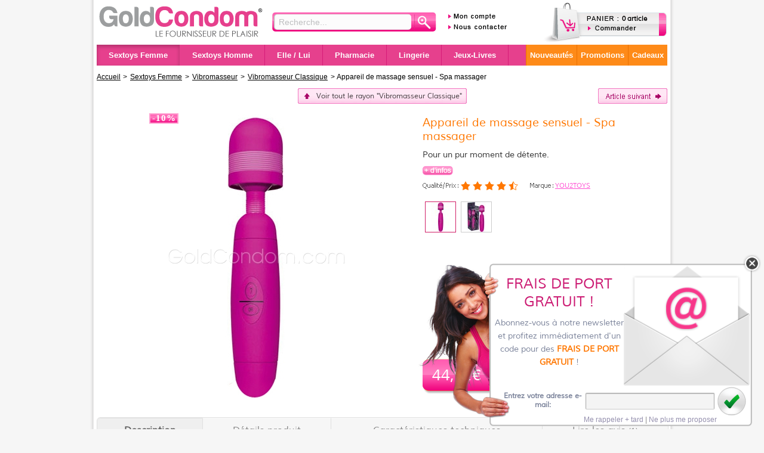

--- FILE ---
content_type: text/html
request_url: https://www.goldcondom.com/fr/appareil-de-massage-sensuel-spa-massager-03-5350-50.html
body_size: 22598
content:
<!DOCTYPE html PUBLIC "-//W3C//DTD XHTML 1.0 Strict//EN"
"http://www.w3.org/TR/xhtml1/DTD/xhtml1-strict.dtd">
<html xmlns="http://www.w3.org/1999/xhtml" lang="fr" xml:lang="fr">
<head>
<title>Appareil de massage sensuel - Spa massager - Vibromasseur YOU2TOYS</title>
<meta name="description" content="Pour un pur moment de détente. - Achat appareil de massage sensuel - spa massager vibromasseur classique sur le sexshop GoldCondom" />
<meta name="keywords" content="appareil, de, massage, sensuel, spa, massager, vibromasseur, vibromasseur, classique" />
<meta name="robots" content="index, follow" />
<meta name="language" content="fr" />
<meta name="author" lang="fr" content="https://www.goldcondom.com" />
<meta name="copyright" content="https://www.goldcondom.com" />
<meta http-equiv="Content-Type" content="text/html; charset=iso-8859-1" />
<meta http-equiv="Content-Language" content="fr" />

<!--[if IE]>
<meta http-equiv="X-UA-Compatible" content="IE=Edge,chrome=1" />
<![endif]-->
<!--[if lt IE 7.]>
<script type="text/javascript" src="/inc/classes/htc/iepngfix_tilebg.js"></script>
<style type="text/css">
.pngfix, .pngfix * { behavior: url("/inc/classes/htc/iepngfix.htc"); }
</style>
<![endif]-->
<link rel="stylesheet" type="text/css" media="screen" href="/inc/css/master.css?v154" />
<link rel="stylesheet" type="text/css" media="screen" href="/inc/css/font.css?v4" />
<link rel="stylesheet" type="text/css" media="screen" href="/inc/css/autocomplete.css?v2" />

<link rel="stylesheet" type="text/css" media="screen" href="/inc/css/autocomplete-responsive.css?v3" />

<link rel="stylesheet" type="text/css" media="screen" href="/images/customBackgrounds/bg.css?v53" />


<meta name="viewport" content="width=device-width, user-scalable=yes" />
<link rel="stylesheet" type="text/css" media="screen" href="/inc/css/master-responsive.css?v30" />
<link rel="stylesheet" type="text/css" href="/inc/css/responsiveMenu.css?v6" />

<link rel="stylesheet" type="text/css" media="screen" href="/inc/classes/js/thirdParty/jquery/imageCrossFader/jquery.imageCrossFader-1.0.css?v2" />
<link rel="stylesheet" type="text/css" media="print" href="/inc/css/print.css?v5" />
<link rel="icon" type="image/jpeg" href="/images/favicon/favicon.jpg" />
<!--[if IE]>
<link rel="shortcut icon" type="image/x-icon" href="/images/favicon/favicon.ico" />
<![endif]-->
<!--[if IE 6]>
<link rel="stylesheet" type="text/css" media="screen" href="/inc/css/ie6-hacks.css?v3" />
<![endif]-->
<!--[if IE 7]>
<link rel="stylesheet" type="text/css" media="screen" href="/inc/css/ie7-hacks.css?v1" />
<![endif]-->

<link rel="canonical" href="https://www.planetplaisir.com/appareil-de-massage-sensuel-spa-massager" />

<script type="text/javascript" src="/inc/classes/js/thirdParty/jquery/jquery-1.7.1.min.js?v1"></script>
<script type="text/javascript" src="/inc/classes/js/thirdParty/ajax/ajax.js?v4"></script>

<meta property="og:title" content="Appareil de massage sensuel - Spa massager - Vibromasseur YOU2TOYS" />

<meta property="og:url" content="https://www.goldcondom.com/fr/appareil-de-massage-sensuel-spa-massager-03-5350-50.html" /> 

<meta property="og:image" content="https://thumb.goldcondom.com/product/14/14043.jpg" /> 

<meta property="og:type" content="product" />

<meta property="og:description" content="Pour un pur moment de détente. - Achat appareil de massage sensuel - spa massager vibromasseur classique sur le sexshop GoldCondom" />

<meta property="og:site_name" content="GoldCondom.com" />

<meta property="fb:page_id" content="159117017480275" />
</head>
<body class="fr">

<link rel="stylesheet" href="/inc/css/prettyPopin.css" type="text/css" media="screen" />

<link rel="stylesheet" href="/inc/css/prettyPopin-responsive.css" type="text/css" media="screen" />

<link rel="stylesheet" type="text/css" media="screen" href="/inc/css/product-details-b2.css?v35"/>

<link rel="stylesheet" type="text/css" media="screen" href="/inc/css/product-details-b2-responsive.css?v8" />

<script type="text/javascript" src="/inc/classes/js/thirdParty/jquery/jquery.validate-1.55.pack.js"></script>
<script type="text/javascript" src="/inc/classes/js/thirdParty/jquery/validate-localization/messages_fr.js"></script>
<script type="text/javascript" src="/inc/classes/js/thirdParty/jquery/jquery.prettyPopin-1.3.2.min.js?v2"></script> 
<script type="text/javascript" src="/inc/classes/js/thirdParty/jquery/ui.core-1.7.2.min.js"></script> 
<script type="text/javascript" src="/inc/classes/js/thirdParty/jquery/ui.stars-2.1.1.js"></script> 
<script type="text/javascript">
// Scroll to anchor
$(function () {
    $('a[href*=#]').click(function () {
        if (location.pathname.replace(/^\//, '') == this.pathname.replace(/^\//, '') && location.hostname == this.hostname) {
            var $target = $(this.hash);
            $target = $target.length && $target || $('[name=' + this.hash.slice(1) + ']');
            if ($target.length) {
                var targetOffset = $target.offset().top;
                $('html,body').stop().animate({ scrollTop: targetOffset }, 1200);
                return false;
            }
        }
    });
});

var buttonAdd = '/products/cartManager.asp?id={PID}&units=1&update=single&00=fr';
var writeReview = '/products/writeOneReview/0,00,fr,0,5350,00.asp';
$(function () {
    
    $("img.l").show().cloudload({
        effect: "fadeIn",
        threshold: 500
    });
});

var _currentProductPictureId = '14043';
var _mainProductPicturePatternUrl = 'https://thumb.goldcondom.com/product/14/%s.jpg';


$(function() {
	// removing span and numbers rating for schema org
	$('#avisAcheteurs .item .rating').find('span').remove();		
	// recreate html
	$('#avisAcheteurs .item .rating').append('<div class="stars-off"><div class="stars-on"></div></div>');	
});

function addToCart() {
	$('#addForm').submit();
}

function displayProductPicture(productPictureId) {
	if (productPictureId == _currentProductPictureId) {
		return false;
	}
		
	_currentProductPictureId = productPictureId;
	$('#currentProductPicture img').attr('src', _mainProductPicturePatternUrl.replace(/%s/, productPictureId));
	$('ul#allPictures li').removeClass('selected');
	$('ul#allPictures li[rel=picture_' + productPictureId + ']').addClass('selected');
	
	
}

function zoomProductPicture() {
	$('#zoom a').click();
	return false;
}

$(function() {
	$('ul#allPictures li')
		.click(zoomProductPicture)
		.hover(
			function() {
				var productPictureId = $(this).attr('rel').substr(8);
				displayProductPicture(productPictureId);
			},
			function() {
				// nothing on out
			}
		);
	
	// 
	$('#imgContainer .zoomLink').click(zoomProductPicture);
	
	
    // initializing product picture popin	
	$('#zoom a').prettyPopin({
		opacity: 0.6,
		loader_path: '/images/prettyPopin/loader.gif'
	});

	$(document).keyup(function(event){
	    //if (event.keyCode == 13) {
	    //    $('#b_close').click(); // calling popin close with key enter 
	    //}
	    if (event.keyCode == 27) {
	        $('#b_close').click(); // calling popin close with key esc
	    }
	});

    var $spanCta = $("span#cta-avis"); // no need
    $('span#cta-avis').replaceWith(function () {
        return $('<a/>', {
            id: 'cta-avis',
            html: this.innerHTML
        });
    });
    $('a#cta-avis').attr('href', writeReview);

	// initializing write review popin
	$('a#cta-avis').prettyPopin({
		opacity: 0.6,
		loader_path: '/images/prettyPopin/loader.gif',
		width: 600,
		height: 650,
		ajaxForm: false
	});


    $('#avisAcheteurs .item .rating').each(function () {
        var percentage = $(this).attr('rel');
        $(this).find('.stars-on').css('width', percentage + '%');
    });

    //OLD Customer reviews
	//$('.reviewerRating .stars-on').css('width', '0%');
	
	//$('#avisAcheteurs h2,#avisAcheteurs .item').click(function() {
		//var reviewLink = $('#avisAcheteurs .item a.readMore');		
		//if (reviewLink.length > 0) {
			//window.location = reviewLink.attr('href');
		//}
		
		//return false;
    //});

    $('.light_item .buttons span.requiresCookieSupport').click(function () {
        var thisPID = $(this).parents('.light_item').find('div.buttons span.requiresCookieSupport').attr('id');
        thisPID = thisPID.replace(/pid_/, '');
        buttonAdd = buttonAdd.replace(/{PID}/, thisPID);
        window.location = buttonAdd;
        return false;
    });

    $('.light_item .buttons span.detailButton').click(function () {
        window.location = $(this).parents('.light_item').find('p.productTitle a').attr('href');
        return false;
    });

    
    $('.light_item .image span').each(function () {        
        var findLnk = $(this).parents('.light_item').find('p.productTitle a').attr('href');
        var insLnk = $(this).parents('.light_item').find('.image span img').wrap($('<a></a>').attr('href', findLnk));
    });

    
    $('#tab1').click(function () {
        $('#tabDescription').show();
		$("#tabDescription").prevAll().hide();
        $("#tabDescription").nextAll().show();
        $(this).addClass('on').siblings('li').removeClass('on');
    });

    $('#tab2').click(function () {
        $('#tabTechnical').show();
		$("#tabTechnical").prevAll().hide();
        $("#tabTechnical").nextAll().show();
        $(this).addClass('on').siblings('li').removeClass('on');
    });

    $('#tab3').click(function () {
        $('#tabAttributesFeatures').show();
		$("#tabAttributesFeatures").prevAll().hide();
        $("#tabAttributesFeatures").nextAll().show();
        $(this).addClass('on').siblings('li').removeClass('on');
    });

    $('#tab4').click(function () {
        $('#tabQA').show();
		$("#tabQA").prevAll().hide();
        $("#tabQA").nextAll().show();
        $(this).addClass('on').siblings('li').removeClass('on');
    });

    $('#tab5').click(function () {
        $('#tabViewComment').show();
		$("#tabViewComment").prevAll().hide();
        $("#tabViewComment").nextAll().show();
        $(this).addClass('on').siblings('li').removeClass('on');
    });
});
</script>
<div id="divContainer">
	
<div id="header">
	<div class="logo"><a href="https://www.goldcondom.com/"><img src="/images/bg_header_logo_fr.png" alt="Sexshop GoldCondom" /></a></div>
	<div class="search">
		<form id="searchform" action="/search/results.asp">
			<input type="hidden" name="00" value="fr" />
            <input id="inputsearch" autocomplete="off" onkeyup="ajax_showOptions(this,'getComplete',event,'FR')" class="text" type="text" name="q" title="Recherche..." />
            <input class="submit" type="image" src="/images/spacer.gif" />
		</form>
	</div>
	<script type="text/javascript">
		var lang = 'FR';
	</script>
	<div class="links">
		
		<p class="one"><span class="nLnk" data-lnk="#L2N1c3RvbWVyL2luZGV4LzAsMDAsZnIsMDAuYXNw"></span></p>
		<p class="two"><span class="nLnk" data-lnk="#L25vdHJlLWdyb3VwZS0xMDAxNC0wMDAtZnIuaHRtbA=="></span></p>
	</div>

	
    <div class="cart">
	    
        <span class="numberBG"><span class="nLnk requiresCookieSupport" data-lnk="#L3Byb2R1Y3RzL2NhcnQvMCwwMCxmciwwMC5hc3A=">0 article</span></span>
    </div>
	<div class="navigation">
		
		<ul class="categories">
            <li class="menu selected"><a href="#" onclick="return false;"><span>Sextoys Femme</span></a><div class="category"><div class="group"><div class="item"><div><a href="/fr/vibromasseur-01-20.html">Vibromasseur</a></div><ul><li><a href="/fr/vibromasseur/vibromasseur-realiste-02-48.html">Vibromasseur Réaliste</a></li><li><a href="/fr/vibromasseur/sextoys-marc-dorcel-02-374.html">Sextoys Marc Dorcel</a></li><li><a href="/fr/vibromasseur/le-wand-massager-02-412.html">Le Wand Massager</a></li><li><a href="/fr/vibromasseur/vibromasseur-classique-02-50.html">Vibromasseur Classique</a></li><li><a href="/fr/vibromasseur/vibromasseur-rabbit-02-47.html">Vibromasseur Rabbit</a></li><li><a href="/fr/vibromasseur/vibro-prix-doux-02-302.html">Vibro Prix Doux</a></li><li><a href="/fr/vibromasseur/vibromasseur-lelo-02-368.html">Vibromasseur LELO</a></li><li><a href="/fr/vibromasseur/vibro-rechargeable-fun-factory-02-157.html">Vibro rechargeable Fun Factory</a></li><li><a href="/fr/vibromasseur/mini-vibro-fun-factory-02-156.html">Mini Vibro Fun Factory</a></li><li><a href="/fr/vibromasseur/vibromasseur-fun-factory-premium-02-366.html">Vibromasseur Fun Factory Premium</a></li><li><a href="/fr/vibromasseur/vibromasseur-fun-factory-sur-piles-02-95.html">Vibromasseur Fun Factory sur piles</a></li><li><a href="/fr/vibromasseur/vibromasseur-point-g-02-49.html">Vibromasseur Point G</a></li><li><a href="/fr/vibromasseur/vibromasseur-vibe-therapy-collection-02-83.html">Vibromasseur Vibe Therapy Collection</a></li><li><a href="/fr/vibromasseur/vibromasseur-durex-02-90.html">Vibromasseur Durex</a></li><li><a href="/fr/vibromasseur/vibromasseur-fantaisie-02-133.html">Vibromasseur Fantaisie</a></li></ul></div><div class="item"><div><a href="/fr/selection-luxe-01-227.html">Sélection Luxe</a></div><ul><li><a href="/fr/selection-luxe/vibro-swan-jimmy-jane-et-hi-tech-02-233.html">Vibro Swan, Jimmy Jane et Hi-Tech</a></li><li><a href="/fr/selection-luxe/bijoux-godes-et-menottes-02-228.html">Bijoux, Godes et Menottes</a></li></ul></div><div class="item"><div><a href="/fr/stimulateur-clitoris-01-169.html">Stimulateur clitoris</a></div><ul><li><a href="/fr/stimulateur-clitoris/stimulateur-de-clitoris-02-170.html">Stimulateur de clitoris</a></li><li><a href="/fr/stimulateur-clitoris/stimulateur-caresse-02-283.html">Stimulateur caresse</a></li><li><a href="/fr/stimulateur-clitoris/canard-vibrant-02-226.html">Canard vibrant</a></li><li><a href="/fr/stimulateur-clitoris/stimulateur-de-clitoris-rocket-02-282.html">Stimulateur de clitoris Rocket</a></li><li><a href="/fr/stimulateur-clitoris/stimulateur-mains-libres-02-201.html">Stimulateur mains-libres</a></li><li><a href="/fr/stimulateur-clitoris/stimulateur-fantaisie-02-207.html">Stimulateur Fantaisie</a></li><li><a href="/fr/stimulateur-clitoris/bagues-de-stimulation-02-284.html">Bagues de stimulation</a></li><li><a href="/fr/stimulateur-clitoris/nexus-g-rider-02-100.html">Nexus G-Rider</a></li></ul></div><div class="item"><div><a href="/fr/boules-de-geisha-et-oeufs-vibrants-01-140.html">Boules de geisha et oeufs vibrants</a></div><ul><li><a href="/fr/boules-de-geisha-et-oeufs-vibrants/boules-de-geisha-vibrantes-oeufs-vibrants-02-142.html">Boules de geisha vibrantes & oeufs vibrants</a></li><li><a href="/fr/boules-de-geisha-et-oeufs-vibrants/boules-de-geisha-lelo-02-401.html">Boules de Geisha Lelo</a></li><li><a href="/fr/boules-de-geisha-et-oeufs-vibrants/boules-de-geisha-funfactory-02-158.html">Boules de Geisha FunFactory</a></li><li><a href="/fr/boules-de-geisha-et-oeufs-vibrants/boules-de-geisha-et-ben-wa-balls-02-141.html">Boules de Geisha et Ben Wa Balls</a></li></ul></div></div></div><div style="clear: both"></div></li><li class="menu"><a href="#" onclick="return false;"><span>Sextoys Homme</span></a><div class="category"><div class="group"><div class="item"><div><a href="/fr/masturbateur-homme-01-25.html">Masturbateur Homme</a></div><ul><li><a href="/fr/masturbateur-homme/masturbateur-homme-02-26.html">Masturbateur Homme</a></li><li><a href="/fr/masturbateur-homme/masturbateur-pour-homme-couleur-chair-02-129.html">Masturbateur pour homme couleur chair</a></li><li><a href="/fr/masturbateur-homme/manchon-masturbation-couleur-02-414.html">Manchon masturbation couleur</a></li><li><a href="/fr/masturbateur-homme/masturbateur-tenga-02-315.html">Masturbateur Tenga</a></li><li><a href="/fr/masturbateur-homme/masturbateur-tenga-egg-02-340.html">Masturbateur Tenga Egg</a></li><li><a href="/fr/masturbateur-homme/masturbateur-cobra-fun-factory-02-231.html">Masturbateur Cobra Fun Factory</a></li><li><a href="/fr/masturbateur-homme/masturbateur-vibrant-02-168.html">Masturbateur Vibrant</a></li><li><a href="/fr/masturbateur-homme/vaginette-dorcel-sex-in-a-can-02-29.html">Vaginette - Dorcel - Sex in a can</a></li></ul></div><div class="item"><div><a href="/fr/masturbateur-homme-fleshlight-01-276.html">Masturbateur Homme Fleshlight</a></div><ul><li><a href="/fr/masturbateur-homme-fleshlight/fleshlight-girls-02-324.html">Fleshlight Girls</a></li><li><a href="/fr/masturbateur-homme-fleshlight/fleshlight-ice-02-347.html">Fleshlight Ice </a></li><li><a href="/fr/masturbateur-homme-fleshlight/fleshlight-original-go-et-flight-02-278.html">Fleshlight Original - Go et Flight</a></li><li><a href="/fr/masturbateur-homme-fleshlight/fleshjack-boys-02-370.html">Fleshjack Boys</a></li><li><a href="/fr/masturbateur-homme-fleshlight/lubrifiants-et-entretien-fleshlight-02-280.html">Lubrifiants et entretien Fleshlight </a></li></ul></div><div class="item"><div><a href="/fr/cockring-anneau-et-manchon-01-143.html">Cockring, anneau et manchon.</a></div><ul><li><a href="/fr/cockring-anneau-et-manchon/cockring-et-anneau-vibrant-02-144.html">Cockring et anneau vibrant</a></li><li><a href="/fr/cockring-anneau-et-manchon/cockring-et-anneau-de-penis-02-145.html">Cockring et anneau de pénis</a></li><li><a href="/fr/cockring-anneau-et-manchon/gaines-et-manchons-pour-penis-02-330.html">Gaines et Manchons pour pénis</a></li></ul></div><div class="item"><div><a href="/fr/pompe-pour-penis-01-148.html">Pompe pour pénis</a></div><ul><li><a href="/fr/pompe-pour-penis/pompe-stimulante-02-150.html">Pompe stimulante</a></li><li><a href="/fr/pompe-pour-penis/bathmate-pompe-pour-penis-02-336.html">Bathmate - Pompe pour pénis </a></li><li><a href="/fr/pompe-pour-penis/pompe-vibrante-02-149.html">Pompe vibrante</a></li><li><a href="/fr/pompe-pour-penis/maleedge-extenseurs-de-penis-02-122.html">MaleEdge - Extenseurs de pénis</a></li></ul></div><div class="item"><div><a href="/fr/stimulateur-prostate-stimulation-anale-01-396.html">Stimulateur Prostate - Stimulation anale</a></div><ul><li><a href="/fr/stimulateur-prostate-stimulation-anale/aneros-stimulateur-prostate-stimulateur-anal-02-209.html">Aneros - Stimulateur Prostate - Stimulateur anal</a></li><li><a href="/fr/stimulateur-prostate-stimulation-anale/stimulateur-de-prostate-vibrant-ou-non-vibrant-02-221.html">Stimulateur de prostate vibrant ou non vibrant</a></li><li><a href="/fr/stimulateur-prostate-stimulation-anale/vibreur-prostatique-lelo-02-397.html">Vibreur prostatique Lelo</a></li><li><a href="/fr/stimulateur-prostate-stimulation-anale/nexus-stimulation-prostate-02-303.html">Nexus - Stimulation Prostate</a></li></ul></div></div></div><div style="clear: both"></div></li><li class="menu"><a href="#" onclick="return false;"><span>Elle / Lui</span></a><div class="category"><div class="group"><div class="item"><div><a href="/fr/anal-toys-01-23.html">Anal Toys</a></div><ul><li><a href="/fr/anal-toys/anus-picket-et-plug-anal-02-24.html">Anus Picket et Plug Anal </a></li><li><a href="/fr/anal-toys/plug-anal-doc-johnson-02-128.html">Plug anal Doc Johnson</a></li><li><a href="/fr/anal-toys/plug-anal-marc-dorcel-02-405.html">Plug anal Marc Dorcel</a></li><li><a href="/fr/anal-toys/anal-toys-fun-factory-02-159.html">Anal Toys Fun Factory</a></li><li><a href="/fr/anal-toys/boules-anales-et-chapelet-anal-02-163.html">Boules anales et Chapelet anal</a></li><li><a href="/fr/anal-toys/nexus-g-play-02-306.html">Nexus G-Play</a></li><li><a href="/fr/anal-toys/anal-toys-vibrant-02-136.html">Anal toys vibrant</a></li></ul></div><div class="item"><div><a href="/fr/godes-double-gode-et-harnais-01-21.html">Godes, Double Gode  et Harnais</a></div><ul><li><a href="/fr/godes-double-gode-et-harnais/godes-et-dongs-02-53.html">Godes et Dongs</a></li><li><a href="/fr/godes-double-gode-et-harnais/godes-dongs-with-balls-02-217.html">Godes, Dongs with balls</a></li><li><a href="/fr/godes-double-gode-et-harnais/godes-dongs-doc-johnson-02-179.html">Godes & Dongs Doc Johnson</a></li><li><a href="/fr/godes-double-gode-et-harnais/harnais-et-gode-ceinture-02-167.html">Harnais et Gode ceinture</a></li><li><a href="/fr/godes-double-gode-et-harnais/harnais-vac-u-lock-doc-johnson-02-198.html">Harnais Vac-U-Lock Doc Johnson</a></li><li><a href="/fr/godes-double-gode-et-harnais/gode-et-double-dong-fun-factory-02-225.html">Gode et Double Dong Fun Factory</a></li><li><a href="/fr/godes-double-gode-et-harnais/double-dong-double-gode-02-131.html">Double Dong, Double Gode</a></li><li><a href="/fr/godes-double-gode-et-harnais/harnais-et-gode-ceinture-fetish-fantasy-02-333.html">Harnais et Gode Ceinture Fetish Fantasy</a></li><li><a href="/fr/godes-double-gode-et-harnais/penis-mou-mr-limpy-et-packing-penis-02-218.html">Pénis mou Mr Limpy et Packing Penis</a></li></ul></div><div class="item"><div><a href="/fr/kit-sextoys-elle-et-lui-01-171.html">Kit sextoys Elle et Lui</a></div><ul><li><a href="/fr/kit-sextoys-elle-et-lui/kit-sextoys-feminins-02-172.html">Kit sextoys féminins</a></li><li><a href="/fr/kit-sextoys-elle-et-lui/kit-sextoys-elle-et-lui-02-349.html">Kit Sextoys Elle et Lui</a></li></ul></div><div class="item"><div><a href="/fr/coffrets-cadeaux-et-cadeaux-surprise-01-185.html">Coffrets Cadeaux et Cadeaux Surprise</a></div><ul><li><a href="/fr/coffrets-cadeaux-et-cadeaux-surprise/packs-cadeaux-et-cadeaux-surprise-02-186.html">Packs Cadeaux et Cadeaux Surprise</a></li><li><a href="/fr/coffrets-cadeaux-et-cadeaux-surprise/cadeaux-et-gadgets-sexy-02-121.html">Cadeaux et gadgets sexy</a></li><li><a href="/fr/coffrets-cadeaux-et-cadeaux-surprise/cheque-cadeau-02-369.html">Chèque Cadeau</a></li></ul></div><div class="item"><div><a href="/fr/menottes-masques-cravaches-et-fouets-01-51.html">Menottes, Masques, Cravaches et Fouets</a></div><ul><li><a href="/fr/menottes-masques-cravaches-et-fouets/menottes-et-liens-02-52.html">Menottes et Liens </a></li><li><a href="/fr/menottes-masques-cravaches-et-fouets/bdsm-bondage-sado-maso-02-322.html">BDSM - Bondage, Sado-Maso.</a></li><li><a href="/fr/menottes-masques-cravaches-et-fouets/baillons-masques-et-loups-02-116.html">Baillons, Masques et  Loups</a></li><li><a href="/fr/menottes-masques-cravaches-et-fouets/cravaches-et-fouets-02-166.html">Cravaches et Fouets</a></li><li><a href="/fr/menottes-masques-cravaches-et-fouets/menottes-fetish-fantasy-02-316.html">Menottes Fetish Fantasy</a></li><li><a href="/fr/menottes-masques-cravaches-et-fouets/bondage-fetish-fantasy-02-332.html">Bondage Fetish Fantasy</a></li></ul></div><div class="item"><div><a href="/fr/poupees-gonflables-01-146.html">Poupées gonflables</a></div><ul><li><a href="/fr/poupees-gonflables/poupees-gonflables-femme-02-147.html">Poupées gonflables  femme</a></li><li><a href="/fr/poupees-gonflables/poupee-gonflable-homme-02-187.html">Poupée gonflable homme</a></li></ul></div></div></div><div style="clear: both"></div></li><li class="menu"><a href="#" onclick="return false;"><span>Pharmacie</span></a><div class="category"><div class="group"><div class="item"><div><a href="/fr/preservatifs-01-17.html">Préservatifs</a></div><ul><li><a href="/fr/preservatifs/durex-02-31.html">Durex</a></li><li><a href="/fr/preservatifs/manix-et-skyn-02-32.html">Manix et Skyn</a></li><li><a href="/fr/preservatifs/skyn-sans-latex-02-413.html">Skyn sans latex</a></li><li><a href="/fr/preservatifs/mysize-preservatifs-02-33.html">MySize - Préservatifs</a></li><li><a href="/fr/preservatifs/one-usa-pocket-box-02-35.html">One -  USA Pocket Box</a></li><li><a href="/fr/preservatifs/preservatifs-smile-et-sure-02-388.html">Préservatifs Smile et Sure</a></li><li><a href="/fr/preservatifs/preservatif-hex-02-409.html">Préservatif HEX</a></li><li><a href="/fr/preservatifs/manix-grande-quantite-02-123.html">Manix  - Grande quantité</a></li><li><a href="/fr/preservatifs/durex-sure-grande-quantite-02-154.html">Durex - Sure - Grande Quantité</a></li><li><a href="/fr/preservatifs/protection-buccale-digue-dentaire-oral-dam-02-152.html">Protection Buccale - Digue Dentaire - Oral Dam</a></li><li><a href="/fr/preservatifs/preservatif-feminin-so-sexy-et-pasante-02-40.html">Préservatif Féminin So Sexy et Pasante</a></li></ul></div><div class="item"><div><a href="/fr/lubrifiants-01-18.html">Lubrifiants</a></div><ul><li><a href="/fr/lubrifiants/durex-lubrifiants-02-39.html">Durex Lubrifiants</a></li><li><a href="/fr/lubrifiants/manix-lubrifiant-02-38.html">Manix Lubrifiant</a></li><li><a href="/fr/lubrifiants/lubrifiant-medical-just-glide-02-399.html">Lubrifiant médical Just Glide</a></li><li><a href="/fr/lubrifiants/joydivision-lubrifiants-et-bio-special-02-86.html">Joydivision lubrifiants et Bio Special</a></li><li><a href="/fr/lubrifiants/lubrifiants-pjur-02-114.html">Lubrifiants Pjur</a></li><li><a href="/fr/lubrifiants/lubrifiant-anal-02-118.html">Lubrifiant Anal</a></li><li><a href="/fr/lubrifiants/smile-lubrifiants-02-387.html">Smile Lubrifiants</a></li><li><a href="/fr/lubrifiants/hydratant-lelo-02-162.html">Hydratant Lelo</a></li><li><a href="/fr/lubrifiants/lubrifiants-fleshlight-02-193.html">Lubrifiants Fleshlight</a></li><li><a href="/fr/lubrifiants/lubrifiant-s8-02-403.html">Lubrifiant S8</a></li><li><a href="/fr/lubrifiants/lubrifiants-hot-02-353.html">Lubrifiants Hot</a></li><li><a href="/fr/lubrifiants/johnson-johnson-k-y-02-44.html">Johnson & Johnson K-Y</a></li></ul></div><div class="item"><div><a href="/fr/stimulant-et-retardant-01-19.html">Stimulant et Retardant</a></div><ul><li><a href="/fr/stimulant-et-retardant/retardant-sexuel-02-41.html">Retardant Sexuel</a></li><li><a href="/fr/stimulant-et-retardant/stimulants-sexuels-02-87.html">Stimulants sexuels</a></li><li><a href="/fr/stimulant-et-retardant/creme-de-soins-pour-penis-02-130.html">Crème de soins pour pénis</a></li><li><a href="/fr/stimulant-et-retardant/pheromones-02-323.html">Phéromones</a></li></ul></div><div class="item"><div><a href="/fr/huiles-cremes-de-massage-01-112.html">Huiles & crèmes de massage</a></div><ul><li><a href="/fr/huiles-cremes-de-massage/huile-de-massage-comestible-02-113.html">Huile de massage comestible</a></li><li><a href="/fr/huiles-cremes-de-massage/huile-de-massage-sensuelle-02-250.html">Huile de massage sensuelle</a></li><li><a href="/fr/huiles-cremes-de-massage/huile-de-massage-chauffante-02-251.html">Huile de massage chauffante</a></li><li><a href="/fr/huiles-cremes-de-massage/bougie-de-massage-aromatisee-02-247.html">Bougie de massage aromatisée</a></li><li><a href="/fr/huiles-cremes-de-massage/soins-pour-le-corps-02-249.html">Soins pour le corps</a></li><li><a href="/fr/huiles-cremes-de-massage/creme-de-massage-et-baume-shunga-et-shiatsu-02-125.html">Crème de Massage et Baume Shunga et Shiatsu</a></li></ul></div><div class="item"><div><a href="/fr/bien-etre-et-hygiene-01-318.html">Bien-Être et Hygiène</a></div><ul><li><a href="/fr/bien-etre-et-hygiene/tampons-speciaux-et-coupes-menstruelles-02-319.html">Tampons Spéciaux et Coupes menstruelles </a></li><li><a href="/fr/bien-etre-et-hygiene/poire-anale-02-320.html">Poire anale</a></li><li><a href="/fr/bien-etre-et-hygiene/lingettes-et-nettoyage-sextoys-02-321.html">Lingettes et Nettoyage Sextoys</a></li><li><a href="/fr/bien-etre-et-hygiene/test-de-grossesse-et-autres-02-356.html">Test de grossesse et autres</a></li></ul></div></div></div><div style="clear: both"></div></li><li class="menu"><a href="#" onclick="return false;"><span>Lingerie</span></a><div class="category"><div class="group"><div class="item"><div><a href="/fr/lingerie-sexy-femme-01-296.html">Lingerie Sexy Femme</a></div><ul><li><a href="/fr/lingerie-sexy-femme/bijoux-sexy-et-nippies-02-310.html">Bijoux Sexy et Nippies</a></li><li><a href="/fr/lingerie-sexy-femme/robes-et-jupes-sexy-02-301.html">Robes et jupes sexy</a></li><li><a href="/fr/lingerie-sexy-femme/cottelli-red-corner-02-358.html">Cottelli Red Corner</a></li><li><a href="/fr/lingerie-sexy-femme/cottelli-collection-02-360.html">Cottelli Collection</a></li><li><a href="/fr/lingerie-sexy-femme/ensembles-soutien-gorges-sexy-02-298.html">Ensembles soutien-gorges sexy</a></li><li><a href="/fr/lingerie-sexy-femme/bas-leggings-et-jambieres-02-299.html">Bas, leggings et Jambières </a></li><li><a href="/fr/lingerie-sexy-femme/ensembles-fun-et-deguisements-02-300.html">Ensembles fun et déguisements</a></li><li><a href="/fr/lingerie-sexy-femme/strings-culottes-shorty-sexy-02-213.html">Strings, culottes & shorty sexy</a></li><li><a href="/fr/lingerie-sexy-femme/body-et-combinaison-02-220.html">Body et combinaison</a></li><li><a href="/fr/lingerie-sexy-femme/lingerie-ouverte-02-286.html">Lingerie ouverte</a></li><li><a href="/fr/lingerie-sexy-femme/nuisettes-et-deshabilles-sexy-02-297.html">Nuisettes et déshabillés sexy</a></li><li><a href="/fr/lingerie-sexy-femme/accessoires-et-gants-02-391.html">Accessoires et Gants</a></li></ul></div></div></div><div style="clear: both"></div></li><li class="menu"><a href="#" onclick="return false;"><span>Jeux-Livres</span></a><div class="category"><div class="group"><div class="item"><div><a href="/fr/jeux-de-societe-erotiques-et-sucreries-sexy-01-101.html">Jeux de société érotiques et Sucreries Sexy  </a></div><ul><li><a href="/fr/jeux-de-societe-erotiques-et-sucreries-sexy/jeux-de-societe-erotiques-02-109.html">Jeux de société érotiques</a></li><li><a href="/fr/jeux-de-societe-erotiques-et-sucreries-sexy/petales-de-roses-et-jeux-amoureux-02-351.html">Pétales de roses et Jeux Amoureux</a></li><li><a href="/fr/jeux-de-societe-erotiques-et-sucreries-sexy/corps-a-coeur-02-348.html">Corps à Coeur </a></li><li><a href="/fr/jeux-de-societe-erotiques-et-sucreries-sexy/sucreries-sexy-et-peinture-corporelle-02-102.html">Sucreries sexy et Peinture Corporelle</a></li><li><a href="/fr/jeux-de-societe-erotiques-et-sucreries-sexy/des-coquins-02-350.html">Dés coquins</a></li><li><a href="/fr/jeux-de-societe-erotiques-et-sucreries-sexy/gadgets-sexe-02-80.html">Gadgets SEXE</a></li><li><a href="/fr/jeux-de-societe-erotiques-et-sucreries-sexy/tattoos-tatouages-02-359.html">Tattoos -Tatouages</a></li></ul></div><div class="item"><div><a href="/fr/livres-et-bd-erotiques-01-194.html">Livres et BD érotiques</a></div><ul><li><a href="/fr/livres-et-bd-erotiques/osez-tout-savoir-sur-le-sexe-02-199.html">Osez ... tout savoir sur le sexe</a></li><li><a href="/fr/livres-et-bd-erotiques/confessions-erotiques-et-temoignages-vecus-02-210.html">Confessions Erotiques et Témoignages Vécus</a></li><li><a href="/fr/livres-et-bd-erotiques/romans-pornographiques-les-interdits-02-195.html">Romans Pornographiques - Les Interdits</a></li><li><a href="/fr/livres-et-bd-erotiques/musardine-romans-pornographiques-02-202.html">Musardine - Romans pornographiques</a></li><li><a href="/fr/livres-et-bd-erotiques/romans-pornographiques-illustres-02-211.html">Romans Pornographiques illustrés</a></li><li><a href="/fr/livres-et-bd-erotiques/livres-sur-le-sexe-02-317.html">Livres sur le sexe</a></li><li><a href="/fr/livres-et-bd-erotiques/bd-erotiques-et-pornographiques-02-196.html">BD Erotiques et Pornographiques</a></li><li><a href="/fr/livres-et-bd-erotiques/bd-porno-rebecca-rils-02-352.html">BD Porno  Rebecca Rils</a></li></ul></div></div></div><div style="clear: both"></div></li>
		</ul>
		<ul class="extra">
			
            <li><span class="nLnk" data-lnk="#L3Byb2R1Y3RzL25ldy8wLDAwLGZyLDAwLmFzcA=="><span>Nouveautés</span></span></li>
            <li><span class="nLnk" data-lnk="#L3Byb2R1Y3RzL3Byb21vcy8wLDAwLGZyLDAwLmFzcA=="><span>Promotions</span></span></li>            
            <li><span class="nLnk" data-lnk="#L2dpZnRzLw=="><span>Cadeaux</span></span></li>
		</ul>
	</div>
</div>
<div id="headerM">

	<div id="responsiveMenu">
        <div id="menu-button">Menu</div>
    </div>

	<div class="logo"><a href="https://www.goldcondom.com/"><img src="/images/mob/logo_fr.png" alt="Sexshop GoldCondom" /></a></div>
    
    <div class="cart">
        
        <span class="numberBG"><span class="nLnk requiresCookieSupport" data-lnk="#L3Byb2R1Y3RzL2NhcnQvMCwwMCxmciwwMC5hc3A=">0</span></span>
    </div>

	<div class="search">
		<form id="searchform" action="/search/results.asp">
			<input type="hidden" name="00" value="fr" />
            <input id="inputsearch" autocomplete="off" onkeyup="ajax_showOptions(this,'getComplete',event,'FR')" class="text" type="text" name="q" title="Recherche..." />
            <input class="submit" type="image" src="/images/spacer.gif" />
		</form>
	</div>
	



</div>
	<div id="divMain">
    
<div id="divMainBreadcrumb">
	<div itemscope itemtype="http://data-vocabulary.org/Breadcrumb"><a itemprop="url" href="https://www.goldcondom.com/" title="Accueil">Accueil</a>&nbsp;<span>&gt;</span>&nbsp;<a itemprop="url" href="/fr/sextoys-femme-00-1.html" title="Sextoys Femme"><span itemprop="title">Sextoys Femme</span></a>&nbsp;<span>&gt;</span>&nbsp;<a itemprop="url" href="/fr/vibromasseur-01-20.html" title="Vibromasseur"><span itemprop="title">Vibromasseur</span></a>&nbsp;<span>&gt;</span>&nbsp;<a itemprop="url" href="/fr/vibromasseur/vibromasseur-classique-02-50.html" title="Vibromasseur Classique"><span itemprop="title">Vibromasseur Classique</span></a>&nbsp;<span>&gt;</span>&nbsp;<span class="current">Appareil de massage sensuel - Spa massager</span></div>
</div>
        <div id="divMainProduct">
			<noscript>
    <div id="noScriptBannerDiv">
        <a href="https://support.google.com/answer/23852?hl=fr" target="_blank">
            <img src="/images/noscriptbanner_fr.png" alt="Js" id="noScriptBannerImg" />
        </a>
    </div>
</noscript>
			<div id="productDetail" itemscope itemtype="http://schema.org/Product">
				
                <div class="navigationButtons">
				    
                            <p class="previous-inactive"><span>&laquo;</span></p>
                        
							<p class="next"><a href="/fr/golden-boy-19-cm-03-8467-50.html"><span>&raquo;</span></a></p>
						
						<p class="up" style="width: 283px; margin-left: -141px"><a href="/fr/vibromasseur/vibromasseur-classique-02-50.html" style="width: 245px">Voir tout le rayon "Vibromasseur Classique"</a></p>
                </div>
				

				<div id="description">
                    <h1 itemprop="name">Appareil de massage sensuel - Spa massager</h1>
				    
					    <h2>Pour un pur moment de détente.</h2>
				    
                        <div id="shortDesc"><p><span id="ShortDescId"></span><!--&nbsp;--><a href="#moreInformation"><img width="51" height="16" src="/images/product_b/more_fr.png" border="0" /></a></p></div>
				    <ul id="attr">
                        
                            <!--<div style="clear: both"></div>-->
					        <li class="shopRating_fr" itemprop="aggregateRating" itemscope itemtype="http://schema.org/AggregateRating">
						        <span itemprop="ratingValue">4.5</span><span>/</span><span>5</span><span itemprop="ratingCount">1</span><div class="stars-off"><div class="stars-on rating-9"></div></div>
					        </li>
                        
					    <li class="productBrand_fr">
						    <p><a title="YOU2TOYS" href="/brand/fr/you2toys/77.html" itemprop="brand">YOU2TOYS</a></p>
					    </li>
				    </ul>


					
						<ul id="allPictures">
							
								<li rel="picture_14043" class="selected"><img src="https://thumb.goldcondom.com/product/4/14043.jpg" alt="Appareil de massage sensuel - Spa massager" /></li>
							
								<li rel="picture_14044"><img src="https://thumb.goldcondom.com/product/4/14044.jpg" alt="Appareil de massage sensuel - Spa massager" /></li>
							
						</ul>
					

				    <div id="addInfo">
					    <div id="refStock">
						    <span class="productN_fr"><p>5350</p></span>
						    <span class="inStock_fr"><p>En stock!</p></span>
						
					    </div>



                        
					        <div id="addCart_fr">
							    <form id="addForm" action="/products/cartManager.asp" method="get">
								    <fieldset>
									    <select name="units">
									    <option>1</option><option>2</option><option>3</option><option>4</option><option>5</option><option>6</option><option>7</option><option>8</option><option>9</option><option>10</option><option>11</option><option>12</option><option>13</option><option>14</option><option>15</option><option>16</option><option>17</option><option>18</option><option>19</option><option>20</option>
									    </select>
									    <input type="hidden" name="update" value="single"/><input type="hidden" name="id" value="5350"/><input type="hidden" name="00" value="fr"/>
									    <a href="javascript:addToCart()" class="requiresCookieSupport"></a>
								    </fieldset>
							    </form>
                                
					                <p class="productPrice" itemprop="offers" itemscope itemtype="http://schema.org/Offer"><strike>49,90&euro;</strike><strong itemprop="price">44,91&euro;</strong><meta itemprop="priceCurrency" content="EUR" /></p>
				                						
					        </div>
					    
					

					    <div id="socialDiv">						
                            
                            <div class="fb-like" data-href="https://www.goldcondom.com/fr/appareil-de-massage-sensuel-spa-massager-03-5350-50.html" data-send="false" data-layout="button_count" data-width="350" data-show-faces="false"></div>
                            <div class="g-plusone" data-size="medium"></div>
					    </div>
				    </div>

			    </div>

			    <div id="imgContainer">
                    <div id="currentProductPicture">
				        <a class="zoomLink" href="#">
					        <img src="https://thumb.goldcondom.com/product/14/14043.jpg" alt="Appareil de massage sensuel - Spa massager" class="productImage" itemprop="image" />
				        </a>
                            
								<span class="info_special">
                                -10%
                                </span>
							
                    </div>
				    
			    </div>

                
                
                <div id="detailNav">
                    <ul>
                    
                        <li id="tab1" class="on">Description</li>
			        
                        <li id="tab2">Détails produit</li>
			        
                        <li id="tab3">Caractéristiques techniques</li>
			        
                        <li id="tab5">Lire les avis <small>(1)</small></li>
			        
                    </ul>
                </div>

		        <div id="moreInformation">		
                    
                                
                    <div id="tabDescription">
			        <h3>Description</h3>
			
			        <!-- panes -->
			        <div class="panes">
                            <div class="firstDiv">                        
                                <div class="packaging" itemprop="description"> <h3>Appareil de massage sensuel - Spa massager</h3> <p>
<span>Pour mon partenaire et moi, c'est notre rituel du jour!</span><br />
<span>Le moment détente, massage, calin et plus...</span><br />
<span>Cet appareil est extraordinaire! 7 vitesses de vibration. On commence par la plus douce pour finir par la plus rapide, et ça fait vraiment beaucoup de bien.</span><br />
<span>Avec sa tête flexible, il va partout.</span><br />
<span>Une expérience que vous allez aimer...</span><br />
</p><div class="techLnk"><a href="#tabTechnical">Voir les détails et caractéristiques techniques</a></div></div>
                            </div>   
			        </div>
                    </div>
			    
                    <div id="tabSimilarProducts">
			        <h3>Produits similaires au produit Appareil de massage sensuel - Spa massager</h3>

			        <!-- panes -->
			        <div class="panes">
				        <div class="firstDiv prodSimilarCat">
					        <div class="productCatalog">

				            

					            <div class="light_item">
						            <div class="inner">
                                        <p class="productTitle"><a title="Mini vibro 13 cm  ladyfinger noir" href="/fr/mini-vibro-13-cm-ladyfinger-noir-03-6039-50.html">Mini vibro 13 cm  ladyfinger noir</a></p>
							            <div class="image"><span>
                                        <img src="/images/l.gif" data-original="https://thumb.goldcondom.com/product/12/15766.jpg" alt="Mini vibro 13 cm  ladyfinger noir" class="l" />
                                        <noscript>
                                            <img src="https://thumb.goldcondom.com/product/12/15766.jpg" alt="Mini vibro 13 cm  ladyfinger noir" />
                                        </noscript>
                                        </span></div>

								        
                                            <p class="productDescription"></p>
                                        				
								            <p class="price"><span class="oldPrice">9,90&euro;</span> 8,91&euro;</p>
							            

							            <div class="buttons">
								            <span class="detailButton"><img src="/images/btn_product_details_fr.gif" alt="Détails" /></span>
                                            <span id="pid_6039" class="requiresCookieSupport"><img src="/images/button_cart.gif" alt="Acheter Mini vibro 13 cm  ladyfinger noir" /></span>
							            </div>
						            </div>
					            </div>
					        

					            <div class="light_item">
						            <div class="inner">
                                        <p class="productTitle"><a title="Mini Vibro - Baby Vibe Lila" href="/fr/mini-vibro-baby-vibe-lila-03-5842-50.html">Mini Vibro - Baby Vibe Lila</a></p>
							            <div class="image"><span>
                                        <img src="/images/l.gif" data-original="https://thumb.goldcondom.com/product/12/15120.jpg" alt="Mini Vibro - Baby Vibe Lila" class="l" />
                                        <noscript>
                                            <img src="https://thumb.goldcondom.com/product/12/15120.jpg" alt="Mini Vibro - Baby Vibe Lila" />
                                        </noscript>
                                        </span></div>

								        
                                            <p class="productDescription">Tout petit, mais quelle puissance!</p>
                                        				
								            <p class="price"><span class="oldPrice">12,90&euro;</span> 11,61&euro;</p>
							            

							            <div class="buttons">
								            <span class="detailButton"><img src="/images/btn_product_details_fr.gif" alt="Détails" /></span>
                                            <span id="pid_5842" class="requiresCookieSupport"><img src="/images/button_cart.gif" alt="Acheter Mini Vibro - Baby Vibe Lila" /></span>
							            </div>
						            </div>
					            </div>
					        

					            <div class="light_item">
						            <div class="inner">
                                        <p class="productTitle"><a title="Mini Vibro - Baby Vibe Bordeau" href="/fr/mini-vibro-baby-vibe-bordeau-03-5840-50.html">Mini Vibro - Baby Vibe Bordeau</a></p>
							            <div class="image"><span>
                                        <img src="/images/l.gif" data-original="https://thumb.goldcondom.com/product/12/15121.jpg" alt="Mini Vibro - Baby Vibe Bordeau" class="l" />
                                        <noscript>
                                            <img src="https://thumb.goldcondom.com/product/12/15121.jpg" alt="Mini Vibro - Baby Vibe Bordeau" />
                                        </noscript>
                                        </span></div>

								        
                                            <p class="productDescription">Compagnon idéal pour mes envies coquines...</p>
                                        				
								            <p class="price"><span class="oldPrice">12,90&euro;</span> 11,61&euro;</p>
							            

							            <div class="buttons">
								            <span class="detailButton"><img src="/images/btn_product_details_fr.gif" alt="Détails" /></span>
                                            <span id="pid_5840" class="requiresCookieSupport"><img src="/images/button_cart.gif" alt="Acheter Mini Vibro - Baby Vibe Bordeau" /></span>
							            </div>
						            </div>
					            </div>
					        

					            <div class="light_item last">
						            <div class="inner">
                                        <p class="productTitle"><a title="Mini Vibro - Baby Vibe Bleu" href="/fr/mini-vibro-baby-vibe-bleu-03-5838-50.html">Mini Vibro - Baby Vibe Bleu</a></p>
							            <div class="image"><span>
                                        <img src="/images/l.gif" data-original="https://thumb.goldcondom.com/product/12/15122.jpg" alt="Mini Vibro - Baby Vibe Bleu" class="l" />
                                        <noscript>
                                            <img src="https://thumb.goldcondom.com/product/12/15122.jpg" alt="Mini Vibro - Baby Vibe Bleu" />
                                        </noscript>
                                        </span></div>

								        
                                            <p class="productDescription">Mini vibromasseur, vibrations puissantes...orgasmes garantis!</p>
                                        				
								            <p class="price"><span class="oldPrice">12,90&euro;</span> 11,61&euro;</p>
							            

							            <div class="buttons">
								            <span class="detailButton"><img src="/images/btn_product_details_fr.gif" alt="Détails" /></span>
                                            <span id="pid_5838" class="requiresCookieSupport"><img src="/images/button_cart.gif" alt="Acheter Mini Vibro - Baby Vibe Bleu" /></span>
							            </div>
						            </div>
					            </div>
					        
					        </div>
				        </div>
			        </div>
                    </div>
							
                    <div id="tabTechnical">
			        <h3>Détails produit</h3>
			
			        <!-- panes -->
			        <div class="panes">
                            <div class="firstDiv">
						        <div id="technique"><ul>
<li>Couleur : rose. </li>
<li>Taille totale : 28,5 cm</li>
<li>Taille de la tête : 4 à 5,5 cm.</li>
<li>Silencieux.</li>
<li>Tête flexible !</li>
<li>Matière : plastique.</li>
<li>Deux boutons de contrôle.</li>
<li>Vitesse croissante.</li>
<li>You2Toys!</li>
</ul>
</div>
                            </div>
			        </div>
                    </div>
			    


                    <div id="tabAlsoBuy">
			        <h3>Les clients ayant acheté cet article ont également acheté</h3>
			
			        <!-- panes -->
			        <div class="panes">
				        <div class="firstDiv prodTopVentes">
					        <div id="productCatalog">
					        

					            <div class="light_item">
						            <div class="inner">
                                        <p class="productTitle"><a title="Vibromasseur Smile Gipsy - Mauve" href="/fr/vibromasseur-smile-gipsy-mauve-03-4605-50.html">Vibromasseur Smile Gipsy - Mauve</a></p>
							            <div class="image"><span>
                                        <img src="/images/l.gif" data-original="https://thumb.goldcondom.com/product/12/9497.jpg" alt="Vibromasseur Smile Gipsy - Mauve" class="l" />
                                        <noscript>
                                            <img src="https://thumb.goldcondom.com/product/12/9497.jpg" alt="Vibromasseur Smile Gipsy - Mauve" />
                                        </noscript>
                                        </span></div>
                                        
                                        
                                            <p class="productDescription">Des vibrations dans tout son corps et dans tout le vôtre pour un plaisir inégalé !</p>
                                        				
								            <p class="price"><span class="oldPrice">64,90&euro;</span> 58,41&euro;</p>
							            

							            <div class="buttons">
								            <span class="detailButton"><img src="/images/btn_product_details_fr.gif" alt="Détails" /></span>
                                            <span id="pid_4605" class="requiresCookieSupport"><img src="/images/button_cart.gif" alt="Acheter Vibromasseur Smile Gipsy - Mauve" /></span>
							            </div>
						            </div>
					            </div>

					        

					            <div class="light_item">
						            <div class="inner">
                                        <p class="productTitle"><a title="Captain Cock - Dong de 23 cm" href="/fr/captain-cock-dong-de-23-cm-03-4661-53.html">Captain Cock - Dong de 23 cm</a></p>
							            <div class="image"><span>
                                        <img src="/images/l.gif" data-original="https://thumb.goldcondom.com/product/12/9518.jpg" alt="Captain Cock - Dong de 23 cm" class="l" />
                                        <noscript>
                                            <img src="https://thumb.goldcondom.com/product/12/9518.jpg" alt="Captain Cock - Dong de 23 cm" />
                                        </noscript>
                                        </span></div>
                                        
                                        
                                            <p class="productDescription">Flexion-extension ! Flexion-extension ! Pluggez-le n'importe où et faites votre fitness quotidien !</p>
                                        
                                            <p class="price">34,90&euro;</p>
							            

							            <div class="buttons">
								            <span class="detailButton"><img src="/images/btn_product_details_fr.gif" alt="Détails" /></span>
                                            <span id="pid_4661" class="requiresCookieSupport"><img src="/images/button_cart.gif" alt="Acheter Captain Cock - Dong de 23 cm" /></span>
							            </div>
						            </div>
					            </div>

					        

					            <div class="light_item">
						            <div class="inner">
                                        <p class="productTitle"><a title="Adjust Ring - Marc Dorcel Collection" href="/fr/adjust-ring-marc-dorcel-collection-03-4776-145.html">Adjust Ring - Marc Dorcel Collection</a></p>
							            <div class="image"><span>
                                        <img src="/images/l.gif" data-original="https://thumb.goldcondom.com/product/12/10104.jpg" alt="Adjust Ring - Marc Dorcel Collection" class="l" />
                                        <noscript>
                                            <img src="https://thumb.goldcondom.com/product/12/10104.jpg" alt="Adjust Ring - Marc Dorcel Collection" />
                                        </noscript>
                                        </span></div>
                                        
                                        
                                            <p class="productDescription">Soyez Maître de votre érection !</p>
                                        
                                            <p class="price">9,90&euro;</p>
							            

							            <div class="buttons">
								            <span class="detailButton"><img src="/images/btn_product_details_fr.gif" alt="Détails" /></span>
                                            <span id="pid_4776" class="requiresCookieSupport"><img src="/images/button_cart.gif" alt="Acheter Adjust Ring - Marc Dorcel Collection" /></span>
							            </div>
						            </div>
					            </div>

					        

					            <div class="light_item last">
						            <div class="inner">
                                        <p class="productTitle"><a title="Vibromasseur &quot;Big Boy&quot; 21 cm" href="/fr/vibromasseur-big-boy-21-cm-03-4193-48.html">Vibromasseur &quot;Big Boy&quot; 21 cm</a></p>
							            <div class="image"><span>
                                        <img src="/images/l.gif" data-original="https://thumb.goldcondom.com/product/12/7508.jpg" alt="Vibromasseur &quot;Big Boy&quot; 21 cm" class="l" />
                                        <noscript>
                                            <img src="https://thumb.goldcondom.com/product/12/7508.jpg" alt="Vibromasseur &quot;Big Boy&quot; 21 cm" />
                                        </noscript>
                                        </span></div>
                                        
                                        
                                            <p class="productDescription">Pour les femmes qui aiment le plaisir et le réalisme !</p>
                                        				
								            <p class="price"><span class="oldPrice">17,50&euro;</span> 15,75&euro;</p>
							            

							            <div class="buttons">
								            <span class="detailButton"><img src="/images/btn_product_details_fr.gif" alt="Détails" /></span>
                                            <span id="pid_4193" class="requiresCookieSupport"><img src="/images/button_cart.gif" alt="Acheter Vibromasseur &quot;Big Boy&quot; 21 cm" /></span>
							            </div>
						            </div>
					            </div>

					        
					        </div>
				        </div>
			        </div>
                    </div>

                

                    <div id="tabAttributesFeatures">
			        <h3>Caractéristiques techniques</h3>
			
			        <!-- panes -->
			        <div class="panes">
                        <div class="firstDiv">
						    <div id="attributes-features">
                                <ul><li>Longueur totale<span class="sep"></span> 28 cm</li><li>Diamètre externe moyen<span class="sep"></span> 4 cm, 5 cm</li><li>Sexe (pour)<span class="sep"></span> Femme</li><li>Stimulation<span class="sep"></span> Clitoridienne, Corps, Tétons</li><li>Expérience<span class="sep"></span> Convient aux débutants</li><li>Type d'alimentation<span class="sep"></span> Fonctionne avec piles</li><li>Type de commande<span class="sep"></span> Intégré via bouton & molette</li><li>Fonctionnalité<span class="sep"></span> Vitesse variable et progressive</li><li>Nombre de vitesses de stimulation<span class="sep"></span> 7 niveaux</li><li>Particularité<span class="sep"></span> Résistant à l'eau - Waterproof, Super silencieux et discret</li><li>Méthode de fonctionnement<span class="sep"></span> Automatique - Vibrant</li><li>Flexibilité<span class="sep"></span> Souple & pliable</li><li>Pile(s) - Nombre et type<span class="sep"></span> 2 piles C - LR14</li><li>Matière & Composition<span class="sep"></span> ABS</li><li>Couleur<span class="sep"></span> Rose</li></ul>                                
                            </div>
                        </div>
			        </div>
                    </div>
                
                
                    <div id="tabViewComment">
			        <h3>Lire les avis <small>(1)</small></h3>
			
			        <!-- panes -->
			        <div class="panes">
					    
                        <div class="firstDiv">
                            <div id="avisAcheteurs">
                            
						            <div class="item" id="review3486" itemprop="review" itemscope itemtype="http://schema.org/Review">
							            <div class="title">
								            <div class="rating" rel="100" itemprop="reviewRating" itemscope itemtype="http://schema.org/Rating"><meta itemprop="worstRating" content = "1" /><span itemprop="ratingValue">5</span><span>/</span><span itemprop="bestRating">5</span></div>
								            <h3 itemprop="name">vive les soldes</h3>
							            </div>
							            <h4>Avis de <span itemprop="author">Sabine</span>, le <meta itemprop="datePublished" content="2012-01-06" />06 janvier sur Appareil de massage sensuel - Spa massager</h4>
							            <p itemprop="description">Belle promotion sur un produit destiné à celles qui aiment se faire plaisir dans un confort absolu. Ce vibro allie parfaitement douceur et plaisir. Très efficace et silencieux, je me sens vite être dans atmosphère torride. Le kiffe. </p>
						            </div>
                                

					        </div>
                        </div>
			        </div>
                    </div>
                
                    <div id="tabSameBrand">
                    <h3>D'autres produits de la marque YOU2TOYS</h3>

			        <!-- panes -->
			        <div class="panes">
				        <div class="firstDiv prodSameBrand">
					        <div class="productCatalog">

				            

					            <div class="light_item">
						            <div class="inner">
                                        <p class="productTitle"><a title="Plug anal Large - Crystal clear" href="/fr/plug-anal-large-crystal-clear-03-5929-24.html">Plug anal Large - Crystal clear</a></p>
							            <div class="image"><span>
                                        <img src="/images/l.gif" data-original="https://thumb.goldcondom.com/product/12/20259.jpg" alt="Plug anal Large - Crystal clear" class="l" />
                                        <noscript>
                                            <img src="https://thumb.goldcondom.com/product/12/20259.jpg" alt="Plug anal Large - Crystal clear" />
                                        </noscript>                                        
                                        </span></div>

								        
                                            <p class="productDescription">Pour les gourmand(e)s !</p>
                                        
                                            <p class="price">25,90&euro;</p>
							            

							            <div class="buttons">
								            <span class="detailButton"><img src="/images/btn_product_details_fr.gif" alt="Détails" /></span>
                                            <span id="pid_5929" class="requiresCookieSupport"><img src="/images/button_cart.gif" alt="Acheter Plug anal Large - Crystal clear" /></span>
							            </div>
						            </div>
					            </div>
					        

					            <div class="light_item">
						            <div class="inner">
                                        <p class="productTitle"><a title="Plug anal Small - Crystal  10 cm" href="/fr/plug-anal-small-crystal-10-cm-03-5928-24.html">Plug anal Small - Crystal  10 cm</a></p>
							            <div class="image"><span>
                                        <img src="/images/l.gif" data-original="https://thumb.goldcondom.com/product/12/15478.jpg" alt="Plug anal Small - Crystal  10 cm" class="l" />
                                        <noscript>
                                            <img src="https://thumb.goldcondom.com/product/12/15478.jpg" alt="Plug anal Small - Crystal  10 cm" />
                                        </noscript>                                        
                                        </span></div>

								        
                                            <p class="productDescription">Parfait pour les débutants !</p>
                                        
                                            <p class="price">9,90&euro;</p>
							            

							            <div class="buttons">
								            <span class="detailButton"><img src="/images/btn_product_details_fr.gif" alt="Détails" /></span>
                                            <span id="pid_5928" class="requiresCookieSupport"><img src="/images/button_cart.gif" alt="Acheter Plug anal Small - Crystal  10 cm" /></span>
							            </div>
						            </div>
					            </div>
					        

					            <div class="light_item">
						            <div class="inner">
                                        <p class="productTitle"><a title="Vibro point G - Violet brillant" href="/fr/vibro-point-g-violet-brillant-03-5886-49.html">Vibro point G - Violet brillant</a></p>
							            <div class="image"><span>
                                        <img src="/images/l.gif" data-original="https://thumb.goldcondom.com/product/12/15274.jpg" alt="Vibro point G - Violet brillant" class="l" />
                                        <noscript>
                                            <img src="https://thumb.goldcondom.com/product/12/15274.jpg" alt="Vibro point G - Violet brillant" />
                                        </noscript>                                        
                                        </span></div>

								        
                                            <p class="productDescription">Sa tête courbée me fait prendre mon pied!</p>
                                        
                                            <p class="price">23,90&euro;</p>
							            

							            <div class="buttons">
								            <span class="detailButton"><img src="/images/btn_product_details_fr.gif" alt="Détails" /></span>
                                            <span id="pid_5886" class="requiresCookieSupport"><img src="/images/button_cart.gif" alt="Acheter Vibro point G - Violet brillant" /></span>
							            </div>
						            </div>
					            </div>
					        

					            <div class="light_item last">
						            <div class="inner">
                                        <p class="productTitle"><a title="Vibro point G - Rose brillant" href="/fr/vibro-point-g-rose-brillant-03-5885-49.html">Vibro point G - Rose brillant</a></p>
							            <div class="image"><span>
                                        <img src="/images/l.gif" data-original="https://thumb.goldcondom.com/product/12/15273.jpg" alt="Vibro point G - Rose brillant" class="l" />
                                        <noscript>
                                            <img src="https://thumb.goldcondom.com/product/12/15273.jpg" alt="Vibro point G - Rose brillant" />
                                        </noscript>                                        
                                        </span></div>

								        
                                            <p class="productDescription">Mon vibromasseur point G...Parfait!</p>
                                        
                                            <p class="price">23,90&euro;</p>
							            

							            <div class="buttons">
								            <span class="detailButton"><img src="/images/btn_product_details_fr.gif" alt="Détails" /></span>
                                            <span id="pid_5885" class="requiresCookieSupport"><img src="/images/button_cart.gif" alt="Acheter Vibro point G - Rose brillant" /></span>
							            </div>
						            </div>
					            </div>
					        
					        </div>
				        </div>
			        </div>
                    </div>
                
<div id="divSimilarCat">
		<p>Vous pourriez être intéressé par des produits de ces catégories telles que <a href="/fr/vibromasseur/vibromasseur-fantaisie-02-133.html">Vibromasseur Fantaisie</a> - <a href="/fr/vibromasseur/vibromasseur-point-g-02-49.html">Vibromasseur Point G</a> - <a href="/fr/vibromasseur/sextoys-marc-dorcel-02-374.html">Sextoys Marc Dorcel</a> - <a href="/fr/vibromasseur/vibro-prix-doux-02-302.html">Vibro Prix Doux</a> - <a href="/fr/vibromasseur/vibromasseur-lelo-02-368.html">Vibromasseur LELO</a> - <a href="/fr/vibromasseur/vibromasseur-fun-factory-premium-02-366.html">Vibromasseur Fun Factory Premium</a> - <a href="/fr/vibromasseur/vibromasseur-durex-02-90.html">Vibromasseur Durex</a> - <a href="/fr/vibromasseur/le-wand-massager-02-412.html">Le Wand Massager</a> - <a href="/fr/vibromasseur/vibro-rechargeable-fun-factory-02-157.html">Vibro rechargeable Fun Factory</a> - <a href="/fr/vibromasseur/vibromasseur-realiste-02-48.html">Vibromasseur Réaliste</a> - <a href="/fr/vibromasseur/mini-vibro-fun-factory-02-156.html">Mini Vibro Fun Factory</a> - <a href="/fr/vibromasseur/vibromasseur-fun-factory-sur-piles-02-95.html">Vibromasseur Fun Factory sur piles</a> - <a href="/fr/vibromasseur/vibromasseur-rabbit-02-47.html">Vibromasseur Rabbit</a> - <a href="/fr/vibromasseur/vibromasseur-vibe-therapy-collection-02-83.html">Vibromasseur Vibe Therapy Collection</a></p>

</div>

                    <div id="tabGiveComment">
			        <h3>Donnez votre avis</h3>
			
			        <!-- panes -->
			        <div class="panes">
                        <div class="firstDiv">
						    
                                <span id="cta-avis" class="review">Donnez votre avis sur l'article <strong>Appareil de massage sensuel - Spa massager</strong> !</span>
                        </div>
			        </div>
                    </div>

                    

		        </div>

                <meta itemprop="url" content="https://www.goldcondom.com/fr/appareil-de-massage-sensuel-spa-massager-03-5350-50.html" />

		    </div>

            



<!-- 2 -->	
            
		<div id="divMainRightTags">
			<p>Mots utilisés dans cette page : <strong>calin</strong> - <strong>detente</strong> - <strong>douce</strong> - <strong>experience</strong> - <strong>flexible</strong> - <strong>MASTURBATION</strong> - <strong>partenaire</strong> - <strong>vibration</strong>
			</p>
		</div>


		</div>

	</div>
	

<hr />

<div id="divFooter">
	<div class="divFooterItem">
		<b>Nos engagements</b>
		<ul>
		<li><span class="nLnk" data-lnk="#L2Rpc2NyZXRpb24tMTAwMTMtMDAwLWZyLmh0bWw=">Discrétion</span></li><li><span class="nLnk" data-lnk="#L2V4cGVkaXRpb24tZXQtbGl2cmFpc29uLTEwMDEyLTAwMC1mci5odG1s">Expédition et livraison</span></li><li><span class="nLnk" data-lnk="#L3JldHJhY3RhdGlvbi1ldC1yZXRvdXItMTAwNzgtMDAwLWZyLmh0bWw=">Rétractation et retour</span></li><li><span class="nLnk" data-lnk="#L3NlY3VyaXRlLWRlcy1wYWllbWVudHMtMTAwMTUtMDAwLWZyLmh0bWw=">Sécurité des paiements</span></li><li><span class="nLnk" data-lnk="#LzEwMC1kZXMtZG9ubmVlcy1wcm90ZWdlZXMtMTAwODItMDAwLWZyLmh0bWw=">100% des données protégées</span></li>
		</ul>
		<img src="/images/ogone_FR.gif" alt="Ogone" class="imgOgone" />
	</div>			
	<div class="divFooterItem">
		<b>GoldCondom.com</b>
		<ul>
		<li><span class="nLnk" data-lnk="#L25vdHJlLWdyb3VwZS0xMDAxNC0wMDAtZnIuaHRtbA==">Notre groupe</span></li><li><span class="nLnk" data-lnk="#L2NvbmRpdGlvbnMtZ2VuZXJhbGVzLWRlLXZlbnRlLTEwMDExLTAwMC1mci5odG1s">Conditions générales de vente</span></li>
		</ul>
        
<script type="text/javascript">
    $(function () {
        
        $('#sendButtonNewsletter').click(function () {
            $('#newsletterAjaxForm #text2').val($('#newsletterAjaxForm #text1').val());
            $('#newsletterAjaxForm #text4').val($('#newsletterAjaxForm #text3').val());
        });
    });
</script>
<b class="color">Newsletter</b>
<div class="newsfooter">
<form id="newsletterAjaxForm" action="/register/newsletterAjax.asp" method="post">
	<p>Recevez tous les codes promos et nos nouveautés par e-mail:</p>
    <div style="display: none;">
        
        <input type="text" name="text1" value="04/12/2025" id="text1"  style="display: block;" />
        <input type="text" name="text2" value="" id="text2" style="display: block;" />
        <input type="text" name="text3" value="" id="text3" style="display: block;" />
        <input type="text" name="text4" value="04/12/2025" id="text4" style="display: block;" />
        <input type="checkbox" name="check1" value="1" checked="checked" />
        <input type="checkbox" name="check2" value="0" />
        <input type="hidden" name="val1" value="1517c8664be296f0d87d9e5fc54fdd60" />                                
    </div>
    <input class="input" type="text" name="email" title="Votre adresse e-mail" /> <input class="submit" type="submit" value="OK" id="sendButtonNewsletter" />
	<input type="hidden" name="language" value="FR" />
	<p class="success">Adresse e-mail ajoutée, merci!</p>
	
    <p class="optout"><span class="nLnk" data-lnk="#L3JlZ2lzdGVyL25ld3NsZXR0ZXIvMCwwMCxmciwwMC5hc3A=">Désinscription</span></p>
</form>
</div>

	</div>	
	<div class="divFooterItem third">
        <span class="nLnk" data-lnk="#L2NvbnRhY3QtMTA1MjYtMDAwLWZyLmh0bWw="><img src="/images/footer-contact-new-FR.jpg" alt="Contact" /></span><p>Du lundi au vendredi, de 8h à 16h</p>
        <div id="divSocial">
            
            <a title="Twitter GoldCondom" class="twitter" target="_blank" href="https://twitter.com/GoldCondom"></a>
            <a title="Youtube GoldCondom" class="youtube" target="_blank" href="https://www.youtube.com/user/GoldCondomCOM"></a>
            <a title="Tumblr GoldCondom" class="tumblr" target="_blank" href="http://goldcondom.tumblr.com/"></a>
        </div>
        
	</div>
	<div class="divFooterItem last">
		<b>Aide</b>
		<ul>
		<li><span class="nLnk" data-lnk="#L21vZGVzLWRlLXBhaWVtZW50LTEwMDEwLTAwMC1mci5odG1s">Modes de paiement</span></li><li><span class="nLnk" data-lnk="#L3Bvc3RlLXJlc3RhbnRlLTEwMDc3LTAwMC1mci5odG1s">Poste restante</span></li><li><a href="/lexique-sex-toys-objets-sexualite-10116-000-fr.html">Le dico des sex toys et des objets de la sexualité</a></li><li><a href="/documentations-10195-000-fr.html">Toutes les documentations ...</a></li><li><span class="nLnk" data-lnk="#L2xpZW5zLXV0aWxlcy0xMDAyMy0wMDAtZnIuaHRtbA==">Liens utiles</span></li>
		</ul>
	</div>
    
    
    <div class="divFooterInfo">
        <div class="infoUs">
            <h3>GoldCondom:</h3>
            <p>
            Le Love Shop GoldCondom est la boutique en ligne de référence vous proposant en vente des milliers d'artciles sexy et coquins à petit prix pour les couples et célibataires.
            </p>
            <ul>
                <li>Plus de 5000 produits différents</li>
                <li>Énorme choix et meilleures marques</li>
                <li>Livraison discrète sans nom apparent</li>
                <li>Traitement des commandes 7 jours sur 7</li>                
                <li>+ de 300.000 client(e)s</li>
                <li>Depuis 20 ans à votre service !</li>
            </ul>
        </div>
    
        <div class="bestBrands">
            <h3>Vos marques préférées:</h3>
            <p><a href="/brand/fr/durex/1.html" title="Durex">Durex</a> : leader incontestable des préservatifs masculins</p>
            <p><a href="/brand/fr/manix/2.html" title="Manix">Manix</a> : spécialiste du préservatif sans latex</p>
            <p><a href="/brand/fr/fun-factory/4.html" title="Fun Factory">Fun Factory</a> : le meilleur choix pour l'achat d'un vibromasseur</p>
            <p><a href="/brand/fr/lelo/55.html" title="Lelo">Lelo</a> : la marque de luxe des sex toys pour femmes</p>
            <p><a href="/brand/fr/fleshlight/5.html" title="Fleshlight">Fleshlight</a> : propose le meilleur masturbateur pour homme</p>
            <p><a href="/brand/fr/tenga/79.html" title="Tenga">Tenga</a> : un masturbateur masculin pas cher et discret</p>
        </div>
    </div>

    
</div>
</div>

    <div id="footerInfoUs">
        <p>Spécialisé dans la vente en ligne de <a href="https://goldcondom.com">sex-toys</a> par internet, GoldCondom vous propose aussi d'autres produits sexy pour adultes.</p>
    </div>

<div id="divSubFooter">
	<div id="divSubFooterLeft">&copy; 2000-2025&nbsp;GoldCondom.com | e-commerce powered by get2future - 04/12/2025 | <a href="/sitemaphtml/0,00,fr,00.asp">Sitemap</a></div>
	
</div>

<div id="divUserVersion">
    <p>Changer la version du site ? <a href="/fr/appareil-de-massage-sensuel-spa-massager-03-5350-50.html" id="vNRWD">Version normale (bureau)</a> | <a href="/fr/appareil-de-massage-sensuel-spa-massager-03-5350-50.html" id="vRWD">Version mobile</a></p>
</div>


<script type="text/javascript">
/* <![CDATA[ */
var COOKIE_HELP_URL = '/aide-cookie-10286-000-fr.html';
/* ]]> */
</script>

<script type="text/javascript">
    $(function () {
        
        $('#popmsend').click(function () {
            $('#popmshipform #text2').val($('#popmshipform #text1').val());
            $('#popmshipform #text4').val($('#popmshipform #text3').val());
        });
    });
</script>
<script type="text/javascript">
/* <![CDATA[ */
var _inscriptionOk="<b>Merci pour votre inscription, votre code promo vous a été envoyé par e-mail.</b>";
/* ]]> */
</script>


<div id="popmship" style="display: none;">
    <div id="popm-close" class="popm-ask"></div>
    <div id="popMail">
		<span id="popLetter"></span>
		<p id="popmtitle">FRAIS DE PORT GRATUIT !</p>
		<p id="popmbody">Abonnez-vous à notre newsletter et profitez immédiatement d'un code pour des <strong>frais de port GRATUIT</strong> !</p>
		<form action="/inc/portlets/freeshipnews.asp" id="popmshipform" method="post" target="">
            <div style="display: none;">
                
                <input type="text" name="text1" value="04/12/2025" id="text1"  style="display: block;" />
                <input type="text" name="text2" value="" id="text2" style="display: block;" />
                <input type="text" name="text3" value="" id="text3" style="display: block;" />
                <input type="text" name="text4" value="04/12/2025" id="text4" style="display: block;" />
                <input type="checkbox" name="check1" value="1" checked="checked" />
                <input type="checkbox" name="check2" value="0" />
                <input type="hidden" name="val1" value="1517c8664be296f0d87d9e5fc54fdd60" />
            </div>
			<span class="enterAdd">Entrez votre adresse e-mail:</span>
			<input id="popmanswer" type="text" name="popm-mail" /><input type="submit" onfocus="this.blur();" value="" id="popmsend" type="image" />
			<input type="hidden" name="language" value="FR" />
		</form>
		<div id="popmmore">
			<a class="popm-ask" href="#">Me rappeler + tard</a> |
			<a id="popmnever" href="#">Ne plus me proposer</a>
		</div>
	</div>
</div>


<script type="text/javascript" src="/inc/classes/js/responsive.js?v18"></script>
<script type="text/javascript">
/* <![CDATA[ */
var ADULT_CONFIRM_TEXT = 'Cette section est réservée aux adultes de 18 ans et plus.\n\nEn cliquant sur "Continuer" vous certifiez avoir pris connaissance des obligations suivantes :\nJe suis majeur et averti du caractère pornographique et érotique de site.\nJe certifie ne pas le faire connaître à des mineurs et m\'engage à mettre en oeuvre tous les moyens existants à ce jour pour empêcher un mineur d\'utiliser mon ordinateur pour parvenir sur ce site.\nJe consulte ce site à titre personnel en n\'impliquant aucun organisme d\'Etat.';
var thisCartUrl = '/products/cart/0,00,fr,00.asp';

	$(function() {
		$("[id^='header'] .cart").click(function() {            
			
            window.location.href = thisCartUrl;
			return false;
		});
		
		$("[id^='header'] .languages").hover(function() {
			$(this).find('.hidden').show();
			$(this).addClass('hover');
		}, function() {
			$(this).find('.hidden').hide();
			$(this).removeClass('hover');
		});
		
		$("[id^='header'] .search form,.searchResults form.refine").submit(function() {
			var query = $(this).find('input[type=text]').val();
			
			if (query.length < 3) {
				alert('Votre recherche est trop courte.\nVeuillez entrer au minimum 3 caractères.');
				return false;
			}
			
			var siteFqdn = document.location.protocol == 'https:' ? 'https://www.goldcondom.com' : 'https://www.goldcondom.com';
			window.location = siteFqdn + '/search/fr/' + escape(query) + '.html';
			
			return false;
		});
		
		$("[id^='header'] .search input.text").hint();
	});

/* ]]> */
</script>

<div id="fb-root">
</div>

<script type="text/javascript" src="/cache/js/mobileMenuFR.js?v8"></script>
<script type="text/javascript">    
    
    
    var headerNavigationTimerId = null;
    var headerNavigationMenuActivable = false;

    function hideOpenHeaderNavigationMenu() {
        jQuery('#header .navigation ul li.menu .category').hide();
        headerNavigationMenuActivable = false;
    }

    function openHeaderNavigationMenu($el) {
        clearTimeout(headerNavigationTimerId);
        $el.parents('ul').find('li.menu .category').hide();
        $el.find('.category').show();
    }

    (function ($) {
        $(function () {

            $('#header .navigation > ul > li').hover(function () {
                if (!$(this).hasClass('menu')) {
                    hideOpenHeaderNavigationMenu();
                }
                $(this).addClass('hover');
            }, function () {
                $(this).removeClass('hover');
            });

            $('#header .navigation ul li.menu').hover(function () {
                headerNavigationMenuActivable = true;
                openHeaderNavigationMenu($(this));
            });

            $('#header .navigation ul li.menu').hover(function () {
                if (headerNavigationMenuActivable) {
                    openHeaderNavigationMenu($(this));
                }
            }, function () {
                if (headerNavigationMenuActivable) {
                    headerNavigationTimerId = window.setTimeout(hideOpenHeaderNavigationMenu, 500);
                }
            });

            $('#header .navigation ul li.menu p.otherCategories').click(function () {
                $(this).parent('.category').find('.group').toggleClass('hidden');
                $(this).parent('.category').find('.paging').toggleClass('selected');

                return false;
            });

        });
    })(jQuery);
</script>
<script type="text/javascript">
/* <![CDATA[ */
    var mTxt = 'Voir davantage';
    var lTxt = 'Réduire';
/* ]]> */
</script>

<script type="text/javascript" src="/inc/classes/js/all/all.js?v9"></script>

<script type="text/javascript" src="/inc/classes/njs/all.js?v3"></script>
<!--[if !IE]> -->
<script type="text/javascript" src="https://static.goldcondom.com/plugins/sky_slider/jquery.thesky.min.js"></script>
<!-- <![endif]-->
<!--[if gte IE 7]>
<script type="text/javascript" src="https://static.goldcondom.com/plugins/sky_slider/jquery.thesky.min.js"></script>
<![endif]-->
<script type="text/javascript" src="https://static.goldcondom.com/js/thehighLight.js"></script>

<script type="text/javascript" src="/inc/classes/js/responsiveMenu.js?v3"></script>


<script type="text/javascript">
    var _paq = _paq || [];
    /* tracker methods like "setCustomDimension" should be called before "trackPageView" */
    _paq.push(["setDocumentTitle", document.domain + "/" + document.title]);
    _paq.push(['trackPageView']);
    _paq.push(['enableLinkTracking']);
    (function () {
        var u = "//stats.domainepardefaut.com/s/";
        _paq.push(['setTrackerUrl', u + 'stats.php']);
        _paq.push(['setSiteId', '2']);
        var d = document, g = d.createElement('script'), s = d.getElementsByTagName('script')[0];
        g.type = 'text/javascript'; g.async = true; g.defer = true; g.src = u + 'stats.js'; s.parentNode.insertBefore(g, s);
    })();
</script>
<noscript><p><img src="//stats.domainepardefaut.com/s/stats.php?idsite=2&rec=1" style="border:0;" alt="" /></p></noscript>

<script type="text/javascript">
    (function (d, s, id) {
        var js, fjs = d.getElementsByTagName(s)[0];
        if (d.getElementById(id)) return;
        js = d.createElement(s); js.id = id;
        js.src = "//connect.facebook.net/fr_FR/all.js#xfbml=1";
        fjs.parentNode.insertBefore(js, fjs);
    } (document, 'script', 'facebook-jssdk'));
</script>

<script type="text/javascript">
    window.___gcfg = {
        lang: 'fr'
    };

    (function () {
        var po = document.createElement('script'); po.type = 'text/javascript'; po.async = true;
        po.src = 'https://apis.google.com/js/plusone.js';
        var s = document.getElementsByTagName('script')[0]; s.parentNode.insertBefore(po, s);
    })();
</script>
<script type="text/javascript">
    var gaJsHost = (("https:" == document.location.protocol) ? "https://ssl." : "http://www.");
    document.write(unescape("%3Cscript src='" + gaJsHost + "google-analytics.com/ga.js' type='text/javascript'%3E%3C/script%3E"));
</script>
<script type="text/javascript">
try {
	var pageTracker = _gat._getTracker("UA-189859-2");
	pageTracker._setDomainName("none");
	pageTracker._trackPageview();
	
} catch(err) {}
</script>

</body>
</html>


--- FILE ---
content_type: text/html; charset=utf-8
request_url: https://accounts.google.com/o/oauth2/postmessageRelay?parent=https%3A%2F%2Fwww.goldcondom.com&jsh=m%3B%2F_%2Fscs%2Fabc-static%2F_%2Fjs%2Fk%3Dgapi.lb.en.W5qDlPExdtA.O%2Fd%3D1%2Frs%3DAHpOoo8JInlRP_yLzwScb00AozrrUS6gJg%2Fm%3D__features__
body_size: 162
content:
<!DOCTYPE html><html><head><title></title><meta http-equiv="content-type" content="text/html; charset=utf-8"><meta http-equiv="X-UA-Compatible" content="IE=edge"><meta name="viewport" content="width=device-width, initial-scale=1, minimum-scale=1, maximum-scale=1, user-scalable=0"><script src='https://ssl.gstatic.com/accounts/o/2580342461-postmessagerelay.js' nonce="ayQJ3PjpwQntKYDnBVHO0w"></script></head><body><script type="text/javascript" src="https://apis.google.com/js/rpc:shindig_random.js?onload=init" nonce="ayQJ3PjpwQntKYDnBVHO0w"></script></body></html>

--- FILE ---
content_type: text/css
request_url: https://www.goldcondom.com/inc/css/master.css?v154
body_size: 34259
content:
/*
@font-face {
  font-family: 'Muli';
  font-style: normal;
  font-weight: 400;
  src: url('/fonts/Muli-Regular.eot');
  src: url('/fonts/Muli-Regular.eot?#iefix') format('embedded-opentype'),
       url('/fonts/Muli-Regular.woff') format('woff'),
       url('/fonts/Muli-Regular.ttf') format('truetype'),
       url('/fonts/Muli-Regular.svg#Muli') format('svg');
}
*/
body {
	margin: 0;
	padding: 0;
	background: #F1F1F1 url(/images/bg_body.gif) repeat-y center;
	/*font-family: Arial, Helvetica, sans-serif;*/
	font-family:"Muli",Arial,Helvetica,sans-serif;	
    font-style: normal;
    font-weight: 400;
	/* Pour centrer ie6 and ie5.5*/
	text-align: center;
}

img {
	border: none;
}

.bold {
	font-weight: bold;
}

.noDisplay, .seo {
	display: none;
}

.clear {
	clear: both;
	height: 1px;
	overflow: hidden;
}

hr {
	display: none;
}

label,
span.nLnk {
	cursor: pointer;
}

span.oldPrice {
	text-decoration: line-through;
}

a,
span.nLnk {
	color: #453E43;
}

/* get rid of those system borders being generated for A tags */
a:link, a:visited, a:hover, a:focus, a:active,
span.nLnk :link, span.nLnk :visited, span.nLnk :hover, span.nLnk :focus, span.nLnk :active {
	outline: none;
	-moz-outline-style: none;
	-webkit-outline-style: none;
}

:focus {
	outline: none;
	-moz-outline-style: none;
	-webkit-outline-style: none;
}

input.blur {
	color: #999;
}

div#divContainer {
	width: 956px;
	/*margin: 105px auto 0 auto;*/
	margin: 0 auto 0 auto;
	background-color: #FFF;
	padding: 0 5px 2px 5px;
	/*padding-bottom: 5px;*/
	/* Pour remettre l'alignement de base sur la gauche*/
    text-align: left;
}

/***** Top *****/

div#divTopBar {
	background-color: #d01f67;
	color: #FFFFFF;
	font-size: 11px;	
	border-bottom: 1px solid #FFFFFF;	
}

div#divTopBar a {
	color: #FFFFFF;
	text-decoration: none;
	}
	
div#divTopBar a:hover {
	text-decoration: underline;
}
		
div#divTopBarLeft {
	float: left;
	width: 385px;
	padding: 3px 13px 3px;
}

div#divTopBarRight {
	float: right;
	width: 500px;
	text-align: right;
	padding: 3px 13px 3px;
}

div#divTopBar span {
	margin: 0 3px;
}


/***************************************
	Header
***************************************/

#headerM {
	display: none;
}

#headerM div#responsiveMenu,
#headerM div#responsiveMenu div#menu-button {
	display: none;
}

#header {
	width: 956px;
	/*width: 955px;*/ /* IE7: this one's just for you! */
	height: 110px;
	/*height: 112px;*/
	/*position: absolute;*/
	position: relative;
	top: 0px;
	z-index: 100;
}

body.fr #header {
	background: #fff url(/images/bg_header_fr.png) no-repeat 0 0;
}
body.nl #header {
	background: #fff url(/images/bg_header_nl.png) no-repeat 0 0;
}

#header .logo {
	position: absolute;
	top: 10px;
	left: 4px;
}

#header .logo a {
	display: block;
	width: 274px;
	height: 52px;
}

#header .search {
	position: absolute;
	top: 10px;
	left: 301px;
}

#header .search input.text {
	border: none;
	width: 214px;
	padding: 2px 4px;
	font-size: 14px;
	color: #8f8f90;
	background: none;
}

#header .search input.text.blur {
	color: #bebfc1;
}

#header .search input.submit {
	position: relative;
	top: 11px;
	left: 6px;
	width: 35px;
	height: 32px;
}

#header .search input.submit:hover {
	background: url(/images/bg_header_search_hover.png) no-repeat 0 0;
}

#header .links {
	position: absolute;
	top: 19px;
	left: 583px;
	width: 108px;
}

#header .links p {
	margin: 0;
}

#header .links p a,
#header .links p span.nLnk {
	display: block;
	height: 16px;
}

#header .links p.two {
	margin-top: 2px;
}

#header .languages {
	position: absolute;
	top: 21px;
	left: 702px;
	background: red;
	width: 49px;
	height: 40px;
	background: url(/images/bg_languages.png) no-repeat 0 -40px;
	cursor: pointer;
}

#header .languages.hover {
	background-position: 0 0;
}

#header .languages .item a,
#header .languages .item div {
	display: block;
	width: 41px;
	height: 14px;
}

#header .languages .item a span.text,
#header .languages .item div span.text {
	display: none;
}

#header .languages .item a span,
#header .languages .item div span {
	display: block;
	margin: 4px 0 0 8px;
	width: 19px;
	height: 14px;
	overflow: hidden;
	background: url(/images/spr_languages.gif) no-repeat 0 0;
}

#header .languages .item.nl a span,
#header .languages .item.nl div span {
	background-position: 0 -14px;
}

#header .languages .item.hidden {
	display: none;
}

#header .cart {
	position: absolute;
	right: 0px;
	top: 0;
	width: 192px;
	height: 68px;
	cursor: pointer;
}

#header .cart span.numberBG {
	margin: 0;
	position: relative;
	line-height: 22px;
	top: 19px;
	left: 116px;
}

body.nl #header .cart span.numberBG {
	top: 20px;
	left: 144px;
}


#header .cart span.numberBG a,
#header .cart span.numberBG span.nLnk {
	font-size: 11px;
	color: #000;
	text-decoration: none;
	font-weight: bold;
}

/* header_navigation */
#header .navigation {
	position: absolute;
	left: 0;
	top: 75px;
	height: 35px;
	/*background: url(/images/header_navigation/pink.png) repeat-x 0 0;*/
	/*width: 100%;*/
	width: 956px;
	background-color:#e6408d;
}


#header .navigation ul {
	float: left;
	list-style: none;
	margin: 0;
	padding: 0;
	height: 35px;
}

#header .navigation ul.categories {
	float: left;	
	/*background: url(/images/header_navigation/pink.png) repeat-x 0 0;*/
}

#header .navigation ul.extra {
    float: right;
	/*background: url(/images/header_navigation/orange.png) repeat-x 0 0;*/
}


#header .navigation ul li {
	float: left;
	width: auto;
	text-align: center;
	/*margin: 0 5px 0 5px;*/
}

#header .navigation ul li a,
#header .navigation ul li span.nLnk {
	display: block;
	line-height: 35px;
	color: #fff;
	text-decoration: none;
	font-size: 13px;
	font-weight: normal;
}

/* ul.categories */

#header .navigation ul.categories li.menu.hover,
#header .navigation ul.categories li.menu.selected {
	-webkit-box-shadow: 0px 3px 6px rgba(0, 0, 0, 0.25) inset;
	-moz-box-shadow: 0px 3px 6px rgba(0, 0, 0, 0.25) inset;
	box-shadow: 0px 3px 6px rgba(0, 0, 0, 0.25) inset;
	border-right: 1px solid transparent;
}

#header .navigation ul.categories li.menu {
	border-right: 1px solid #d61b78;
}

#header .navigation ul.categories li a {
	/*background: url(/images/header_navigation/left_pink_b.png) no-repeat scroll 0 0;*/
	float:left;
	display:block;
	height:35px;
	/*padding-left:13px;*/
	padding-left:20px;
	text-decoration:none;
}

/* resize menu for NL */
body.nl #header .navigation ul.categories li a {
	/*padding-left:6px;*/
	padding-left:16px;
}

#header .navigation ul.categories li a:hover {
	/*background: url(/images/header_navigation/left_pink_hover_b.png) no-repeat scroll 0 0;*/
}

#header .navigation ul.categories li a strong,
#header .navigation ul.categories li a span {
	/*background: url(/images/header_navigation/right_pink_arrow.png) no-repeat scroll right 0;*/
	display:block;
	text-decoration:none;
	/*padding-right:21px;*/
	padding-right:20px;
}

/* resize menu for NL */
body.nl #header .navigation ul.categories li a strong,
body.nl #header .navigation ul.categories li a span {
	/*padding-right:19px;*/
	/*padding-right:20px;*/
	padding-right:16px;
}

#header .navigation ul.categories li a:hover strong,
#header .navigation ul.categories li a:hover span {
	/*background: url(/images/header_navigation/right_pink_arrow_hover.png) no-repeat scroll right 0;*/
}

#header .navigation ul.categories li.hover a,
#header .navigation ul.categories li.selected a {
	/*background: url(/images/header_navigation/left_pink_hover_b.png) no-repeat scroll 0 0;*/
	/*background-color:#cb1871;*/
	background-color: transparent;
}
#header .navigation ul.categories li.hover a strong,
#header .navigation ul.categories li.selected a strong,
#header .navigation ul.categories li.hover a span,
#header .navigation ul.categories li.selected a span {
	/*background: url(/images/header_navigation/right_pink_arrow_hover.png) no-repeat scroll right 0;*/
}

/* ul.categories img.homePic */

#header .navigation ul.categories img.homePic {
	border:0;
	float:left;
	display:block;
	line-height:0px;
	height:0px;	
	width:0px;
	padding-left:0px;
}

/* ul.categories li.home */

#header .navigation ul.categories li.home a.home {
	background: url(/images/header_navigation/home.png) no-repeat scroll 0 0;
	float:left;
	display:block;
	line-height:35px;
	height:35px;	
	width:45px;
	padding-left:0px;
}

#header .navigation ul.categories li.home a.home:hover {
	background: url(/images/header_navigation/home_hover.png) no-repeat scroll 0 0;
}

#header .navigation ul.categories li.selected a.home {
	background: url(/images/header_navigation/home_hover.png) no-repeat scroll 0 0;
}

#header .navigation ul.categories li.menu a strong,
#header .navigation ul.categories li.menu a span {
	font-family: Arial, Helvetica, sans-serif;
	font-weight: bold;
}

/* ul.extra */

#header .navigation ul.extra {
	background-color:#fe8a18;
}
#header .navigation ul.extra li {
	border-left: 1px solid #eb7101;
}

#header .navigation ul.extra li.hover,
#header .navigation ul.extra li.selected {
	-webkit-box-shadow: 0px 1px 3px rgba(0, 0, 0, 0.20) inset;
	-moz-box-shadow: 0px 1px 3px rgba(0, 0, 0, 0.20) inset;
	box-shadow: 0px 1px 3px rgba(0, 0, 0, 0.20) inset;
	border-left: 1px solid transparent;
}

#header .navigation ul.extra li a,
#header .navigation ul.extra li span.nLnk {
	/*background: url(/images/header_navigation/left_orange_b.png) no-repeat scroll 0 0;*/
	float:left;
	display:block;
	height:35px;
	padding-left:6px;
	text-decoration:none;
	font-weight: bold;
}

#header .navigation ul.extra li a:hover,
#header .navigation ul.extra li span.nLnk:hover {
	/*background: url(/images/header_navigation/left_orange_hover_b.png) no-repeat scroll 0 0;*/
}

#header .navigation ul.extra li a span,
#header .navigation ul.extra li span.nLnk span {
	/*background: url(/images/header_navigation/right_orange.png) no-repeat scroll right 0;*/
	display:block;
	text-decoration:none;
	padding-right:6px;
	font-family: Arial, Helvetica, sans-serif;
}

#header .navigation ul.extra li a:hover span,
#header .navigation ul.extra li span.nLnk:hover span {
	/*background: url(/images/header_navigation/right_orange_hover.png) no-repeat scroll right 0;*/
}

/*#header .navigation ul.extra li.hover,*/
#header .navigation ul.extra li.selected a,
#header .navigation ul.extra li.selected span.nLnk {
	/*background: url(/images/header_navigation/left_orange_hover_b.png) no-repeat scroll 0 0;*/
	/*background-color:#ff7700;*/
	background-color: transparent;
}

#header .navigation ul.extra li.selected a span,
#header .navigation ul.extra li.selected span.nLnk span {
	/*background: url(/images/header_navigation/right_orange_hover.png) no-repeat scroll right 0;*/
}

#header .navigation ul li.menu .category * {
	/* resetting attributes */
	float: none;
	width: auto;
	height: auto;
	margin: 0;
	padding: 0;
	background: none;
	text-align: left;
	line-height: 15px;
	font-weight: normal;
}

#header .navigation ul li.menu .category {
	position: absolute;
	left: 0;
	top: 35px;	
	padding: 8px 0 6px 16px;
	/*background: #fff;*/
	background: #F9F9F9;
	display: none;
	z-index: 99;
	/*
	width: 936px;
	border-right: 2px solid #e6408d;
	border-bottom: 2px solid #e6408d;
	border-left: 2px solid #e6408d;
	*/
	width: 940px;
	-moz-box-shadow: 0px 2px 6px rgba(0, 0, 0, 0.40);  
    -webkit-box-shadow: 0px 2px 6px rgba(0, 0, 0, 0.40);  
    box-shadow: 0px 2px 6px rgba(0, 0, 0, 0.40);	
    
    -moz-border-radius-bottomright: 10px;
    -moz-border-radius-bottomleft: 10px;
    -webkit-border-bottom-right-radius: 10px;
    -webkit-border-bottom-left-radius: 10px;
    border-bottom-right-radius: 10px;
    border-bottom-left-radius: 10px;
	
}

#header .navigation ul li.menu .category.fixed {
	/*height: 393px;*/
	width: 936px;

	border-right: 2px solid #e6408d;
	border-bottom: 2px solid #e6408d;
	border-left: 2px solid #e6408d;
	
	-moz-box-shadow: 0px 6px 10px #888;  
    -webkit-box-shadow: 0px 6px 10px #888;  
    box-shadow:0px 6px 10px #888;
    
    -moz-border-radius-bottomright: 10px;
    -moz-border-radius-bottomleft: 10px;
    -webkit-border-bottom-right-radius: 10px;
    -webkit-border-bottom-left-radius: 10px;
    border-bottom-right-radius: 10px;
    border-bottom-left-radius: 10px;

}

#header .navigation ul li.menu .category p.otherCategories {
	position: absolute;
	right: 37px;
	bottom: 21px;
	border-top:1px solid #c0c0c0;
	border-bottom:1px solid #c0c0c0;
	border-left:1px solid #c0c0c0;
}

#header .navigation ul li.menu .category p.otherCategories a.next {
	display: block;
	float: left;
	height: 32px;
	line-height: 32px;
	padding: 0px 12px 0px 46px;
	color: #000;
	background-color:#f0f0f0;
	background: #f0f0f0 url(/images/header_navigation/s_otherCategories.png) no-repeat scroll 0 0px;
}

#header .navigation ul li.menu .category p.otherCategories a.next:hover {
	color: #000;
	background-color: #e0e0e0;
	background-position: 0px -32px;
}

#header .navigation ul li.menu .category p.otherCategories a.paging {
	position: absolute;
	right: -22px;
	top: -1px;
	font-size: 11px;
	padding: 1px 3px;
	background:none;
	color: #000;
	line-height:15px;
	height: 15px;
	border:none;
	border-top:1px solid #c0c0c0;
	border-right:1px solid #c0c0c0;
}

#header .navigation ul li.menu .category p.otherCategories a.p2 {
	/*top: 20px;*/
	top: 15px;
	line-height:15px;
	height: 15px;
	border:none;
	border-right:1px solid #c0c0c0;
	border-bottom:1px solid #c0c0c0;
}

#header .navigation ul li.menu .category p.otherCategories a.paging.selected {
	background: #e0e0e0;
	color: #000;
}
/*
#header .navigation ul li.menu .category p.otherCategories a.paging:hover {
	background: #e0e0e0;
}
*/
#header .navigation ul li.menu .category .hidden {
	display: none;
}
	
#header .navigation ul li.menu .category .item {
	float: left;
	margin: 0 12px 8px 0;
	width: 294px;
	/*height: 112px;*/
	font-size: 13px;
}

#header .navigation ul li.menu .category .item b,
#header .navigation ul li.menu .category .item div {
	display: block;
}

#header .navigation ul li.menu .category .item h3 a,
#header .navigation ul li.menu .category .item b a, 
#header .navigation ul li.menu .category .item div a {
	color: #e6408d;
	font-weight: bold;
	line-height: 22px;	
	background:none;
	padding: 0;
}

#header .navigation ul li.menu .category .item ul {
	list-style: none;
	background: #F9F9F9;
	margin: 0;
	padding: 0;
	/*height: 80px;*/
}

#header .navigation ul li.menu .category .item ul li {
	letter-spacing: -0.1px;
}

#header .navigation ul li.menu .category .item ul li a {
	display: block;
	width: 288px;
	color: #000;
	padding: 1px 3px;
	background: none;
	line-height: 18px;
}

#header .navigation ul li.menu .category .item ul li a:hover /*,
#header .navigation ul li.menu .category .item ul li.more a*/{
	/*background-color: #e0e0e0;*/
	text-decoration:underline;
}

#header .navigation ul li.menu .category .item ul li.more {
    letter-spacing:-0.4px;    
}

/*
#header .navigation ul li.menu .category .item ul li.more a {
    letter-spacing:-0.4px;    
}
*/

/***** Navbar *****/

div#divNavBar:after {
   	content: ".";
   	display: block;
   	height: 0;
   	clear: both;
   	visibility: hidden;
}
div#divNavBar {
	height: 34px;
	clear: both;
	background: #E65591 url(../../images/bg_navBar.jpg) repeat-x center;
}

#divMenu:after {
   	content: ".";
   	display: block;
   	height: 0;
   	clear: both;
   	visibility: hidden;
}
#divMenu {
	height: 29px;
	clear: both;
	font-size: 13px;
	font-weight: bold;
	overflow: hidden;
	padding-bottom: 5px;
	float: left;
	width: 725px;
}

#divMenu ul {
	margin: 0;
	height: 26px;
	padding: 4px 0;
	list-style: none;
}

#divMenu li {
	margin: 0;
	padding: 0;
	float: left;
	text-align: center;
}

#divMenu li a {
	color: #FFF;
	text-decoration: none;
	padding: 4px 8px;
	display: block;
}

#divMenu li a:hover {
	background-color: #ca1674;
}

#divMenu li strong {
	background-color: #ca1674;
	display: block;
}

#divMenu li strong a {
	padding: 4px 0;
}

#divMenu li strong a:hover {
	background-color: transparent;
}

div#divSearch {
	background-color: #453e43;
	float: right;
	width: 215px;
	color: #FFFFFF;
	font-size: 12px;
	padding: 8px 5px 9px 10px;
	height: 17px;
}

div#divSearch form,
div#divSearch p {
	margin: 0;
	padding: 0;
}

div#divSearch input#searchBox {
	width: 100px;
	border: 0;
	padding: 0 1px;
	margin: 0 0 0 2px;
	font-size: 14px;
	}
	
div#divSearch input#searchButton {
	background-color: #453e43;
	color: #FFFFFF;
	border: none;
	font-size: 12px;
	margin: 0;
}

/***** Main *****/

div#divMain:after {
	content: ".";
    display: block;
    height: 0;
    clear: both;
    visibility: hidden;
}

div#divMain {
	height: 1%;
	clear: both;
	margin: 5px 0px 0 0px;
	/*margin: 0 1px 0 1px;*/
	z-index: 1;
	
}

/***** MainLanding *****/

div#divMainLanding {
	margin: 0 0 10px 0;
}

/***** Main Homepage *****/

#divMainHome {
	position:relative;
	margin-top:-5px;
}

#divMainHome #promoZone4 img {
	/*width:100%;*/
	height:auto;
	margin:0 auto;
	display:block;
}

#divMainHome h1{
	font-size: 23px;
	font-weight: normal;
	color: #999;
	margin: 12px 0;
	text-align:center;
}

#divMainHome h2 {
	font-size: 21px;
	font-weight: normal;
	color: #cb1871;
	margin: 12px 0;
	text-align:center;
}
#divMainHome p {
	color: #453e43;
    font-size: 13px;
    line-height: 18px;
	text-align:justify;
	padding:0 20px;
}

/***** Main Left *****/

div#divMainLeft {
	float: left;
	width: 211px;
}

div#divMainLeft div.divMainLeftItem {
	background-color: #F9F9F9;
	border: 1px solid #dcdbdc;
	margin-bottom: 5px;
	padding: 10px 0 10px 12px;
	-webkit-border-radius: 4px;
	-moz-border-radius: 4px;
	-ms-border-radius: 4px;
	-o-border-radius: 4px;
	border-radius: 4px;
}

div.divMainLeftItem h3,
div.divMainLeftItem b,
div.divMainLeftItem dt,
div.item h3,
div.item b {
	margin: 0;
	font-size: 17px;
}

div.divMainLeftItem b,
div.item b {
	display: block;
}

div.divMainLeftItem dl, 
div.divMainLeftItem dt, 
div.divMainLeftItem dd {
	margin: 0;
	padding: 0;
}

div#information {
	color: #453e43;
}

div#information strong, 
div#bestsellers strong {
	margin: 0;
	font-size: 15px;
	display: block;
	color: #ff7700;
}

div#bestsellers ul {
	margin: 6px 6px 0;
}

div#bestsellers ul li {
	list-style: none;
	background: url(../../images/bullet_mainLeft.gif) no-repeat left 5px;
	padding-left: 13px;
}

div#information p {
	font-size: 12px;
	margin: 10px 5px 5px 0;
	text-align: justify;
}

div#information p strong {
	font-size: 12px;
	display: inline;
	color: #000;
	font-variant: small-caps;
	font-weight: normal;	
}

div#information p a {
	color: #c91674;
	text-decoration: none;
}

div#information p a:hover {
	text-decoration: underline;
}

div.divCatOpen, 
div.divCatClosed {
	margin: 0 0 8px 0;
}

div.divMainLeftItem h3.color,
div.divMainLeftItem b.color,
div.divMainLeftItem dt,
div.item h3.color,
div.item b.color {
	color: #ff7700;
	/*font-weight: bold;*/
	font-weight: normal;
}

div.divMainLeftItem .divCatClosed b.color span.cat , 
div.divMainLeftItem .divCatOpen b.color span.cat , 
div.divMainLeftItem b.color span.catLess, 
div.divMainLeftItem b.color span.catMore {
	padding: 0 6px 0 0;
	cursor: pointer;
	width: 9px;
	height: 16px;
	float: left;	
}

div.divMainLeftItem .divCatClosed b.color span.cat {
	/*background: transparent url("/images/arrow-more.gif") no-repeat scroll 0 2px;*/
	background: transparent url("/images/arrows-expand.gif") no-repeat scroll 0 3px;
	
}

div.divMainLeftItem .divCatOpen b.color span.cat {
	/*background: transparent url("/images/arrow-less.gif") no-repeat scroll 0 2px;*/
	background: transparent url("/images/arrows-expand.gif") no-repeat scroll 0 -29px;
	
}

div.divMainLeftItem b.color span.catLess {
	background: transparent url("/images/arrows-expand.gif") no-repeat scroll 0 -29px !important;
	
}

div.divMainLeftItem b.color span.catMore {
	background: transparent url("/images/arrows-expand.gif") no-repeat scroll 0 3px !important;
	
}

div.divMainLeftItem b.color a,
div.divMainLeftItem dt a,
div.divMainLeftItem dt a strong,
div.divMainLeftItem dt strong  {
	color: #ff7700;
	/*font-weight: bold;*/
	font-weight: normal;
	text-decoration: none;
}

div.divMainLeftItem dt.other a {
	color: rgba(255, 119, 0, 0.60);
}

/*
div.divMainLeftItem b.color strong a {
	font-weight: bold;
}
*/

div.divMainLeftItem h3.grey,
div.item h3.grey {
	color: #5D575B;
}

div.divMainLeftItem ul {
	list-style-type: square;
	margin: 6px 18px 0;
	padding: 0;
	font-size: 12px;
}

div.divMainLeftItem ul + h3,
div.divMainLeftItem ul + b,
div.divMainLeftItem dd + dt ,
div.divMainLeftItem dt + dt   {
	margin-top: 10px;
}

div.divMainLeftItem .divCatClosed ul.ulCateg {
	display: none;
}

div.divMainLeftItem ul.ulCateg {
	margin-left: 2px;
}

div.divMainLeftItem ul.ulCateg li {
	list-style: none;
	background: url(../../images/bullet_mainLeft.gif) no-repeat left 5px;
	padding-left: 13px;
}

div.divMainLeftItem ul.ulCateg li a strong,
div.divMainLeftItem ul.ulCateg li strong {
	color: #cb1871;
	font-weight: bold;
	text-decoration: none;
}

div.divMainLeftItem ul.ulCateg li span {
	color: #cb1871;
}

div.divMainLeftItem ul.ulCateg li ul {
	margin: 5px 0;
	line-height: 14px;
	background-image: none;
	color: #453E43;
	font-size: 11px;
}

div.divMainLeftItem ul.ulCateg li ul li {
	background: url(../../images/cat_checkbox.gif) no-repeat left 3px;
	/*padding-left: 8px;*/
	padding-left: 14px;
}

div.divMainLeftItem ul.ulCateg li ul li:hover {
	background: url(../../images/cat_checkbox-hover.gif) no-repeat left 3px;
}

div.divMainLeftItem ul.ulCateg li ul li.checked {
	background: url(../../images/cat_checkbox-checked.gif) no-repeat left 3px;
	padding-left: 14px;
}

div.divMainLeftItem ul.ulCateg li ul li.checked:hover {
	background: url(../../images/cat_checkbox-checked.gif) no-repeat left 3px;
}

div.divMainLeftItem ul.ulCateg li a.color {
	color: #cb1871;
}

div.divMainLeftItem ul.ulCateg li ul li a {
	color: #453E43;
}

div.divMainLeftItem ul.ulCateg li ul li a strong, 
div.divMainLeftItem ul.ulCateg li ul li strong {
	font-weight: normal;
}

div.divMainLeftItem ul.ulMarques {
	margin-left: 2px;
}

div.divMainLeftItem ul.ulMarques li {
	list-style: none;
	background: url(../../images/bullet_mainLeftMarques.gif) no-repeat center left;
	padding-left: 10px;
}

form#divMainLeftMarques {
	margin: 10px 0 5px;
}

form#divMainLeftMarques select {
	margin: 0;
	font-size: 6pt;
}

div.divMainLeftItem li {
	margin-bottom: 2px;
}

div.divMainLeftItem li a{
	color: #453E43;
	text-decoration: none;
}

div.divMainLeftItem li a:hover {
	text-decoration: underline;
}

img.divMainLeftItem {
	margin-bottom: 1px;
}

div.divMainLeftItem p {
	font-size: 12px;
	margin: 10px 0 5px;
}

div.divMainLeftItem p a {
	color: #000;
	text-decoration: none;
}

div.divMainLeftItem p a:hover {
	text-decoration: underline;
}

#divMainLeft .item#rss {
	border: none;
	background: #FFF;
	padding: 0 0 1px;
	margin-bottom: 8px;
}

#divMainLeft .item#rss p {
	margin: 0 0 6px;
	padding: 0;
}

#divMainLeft .item#rss a {
	background: url(/images/rss.gif) no-repeat 3px center;
	padding: 2px 0 2px 24px;
	text-decoration: underline;
	font-size: 11px;
}

body.fr #divMainLeft #stageGiftsBox {
	background: url(/images/bg_homeStageGifts_fr.png) no-repeat 0 0;
}

body.nl #divMainLeft #stageGiftsBox {
	background: url(/images/bg_homeStageGifts_nl.png) no-repeat 0 0;
}

#divMainLeft #stageGiftsBox {
	padding: 67px 5px 0 5px;
	height: 172px;
	margin-bottom: 5px;
}

#divMainLeft #stageGiftsBox p.giftInfo {
	margin: 0;
	font-size: 11px;
	letter-spacing: 0.5pt;
	color: #333;
}

/***** Main Right *****/
/***** Main Product Page *****/

div#divMainRight, 
div#divMainProduct,
div#divMainDoc {
	float: right;
	width: 735px;
	min-height: 20px;
	position: relative;
}

div#divMainProduct,
div#divMainDoc {
	float: left;
	width: 100%;
}

div#divMainRight h1,
div#divMainCenter h1,
div#divMainDoc h1 {
	font-size: 19px;
	font-weight: normal;
	color: #cb1871;
	margin: 9px 0;
}

div#divMainRight h1,
div#divMainCenter h1 {
	margin: 0 0 9px 0;
}

div#divMainRight div.categoryDiscount {
	background-color: #ffdcef;
	height: 30px;
	line-height: 30px;
	position: relative;
	margin: 0 0 16px 30px;
	padding: 0 18px;
	border: 1px solid #ffb7de;
	-webkit-border-radius: 2px;
	-moz-border-radius: 2px;
	-ms-border-radius: 2px;
	-o-border-radius: 2px;
	border-radius: 2px;
	/*color: #f62490;*/
	/*color: #e60e97;*/
	/*color: #453e43;*/
	color: #f11488;	
	text-transform: uppercase;
}

div#divMainRight div.categoryDiscount span.bold {
	font-size: 16px;
}

div#divMainRight div.categoryDiscount:before {
	content: ' ';
	background: transparent url("/images/bg_discount.png") no-repeat scroll 0 0;
	background-size: 40px 40px;
	position: absolute;
	top: 0;
	left: 0;
	width: 40px;
	height: 40px;
	margin: -6px 0 0 -30px;
}

div#divMainRight h1#title, 
div#divMainRight h2#title {
	font-size: 16px;
	font-weight: normal;
	color: #cb1871;
	margin: 0;
	padding: 0 0 2px 0;
}

div#divMainRight {
	font-size: 12px;
}

div#divMainRight p {
	color: #707070;
}

div#divMainRight h2, 
div#divMainRight h3, 
div#divMainRight h4
{	
	/*color: #5d575b;*/
	/*color: #666;*/
	color: #707070;
	margin: 0 0 5px 0;
	font-size: 16px;
}

div#divMainRight h2 {
	font-size: 16px;
}

div#divMainRight h3 {
	font-size: 15px;
}

div#divMainRight h4 {
	font-size: 14px;
}



/* Information in landing page */

div#divMainRight div.information {
	font-size: 12px;
	margin: 0;
	text-align: justify;
	display: block;
	color: #453e43;
}

div#divMainRight div.information strong {
	font-size: 12px;
	display: inline;
	color: #453e43;
	font-variant: small-caps;
	font-weight: normal;	
}

div#divMainRight div.information a {
	color: #555;
	text-decoration: none;
	border-bottom: 1px dotted;
}

div#divMainRight div.information a:hover {
	text-decoration: none;
}

div#divMainRight #productFilters {
	background-color: #ffdcef;
	height: 30px;
	position: relative;
	margin: 0 0 12px 0;
	border: 1px solid #ffb7de;
	-webkit-border-radius: 2px;
	-moz-border-radius: 2px;
	-ms-border-radius: 2px;
	-o-border-radius: 2px;
	border-radius: 2px;
}

div#divMainRight div#productCatalog:after,
div#divMainRight div.productCatalog:after {
    content: ".";
    display: block;
    height: 0;
    clear: both;
    visibility: hidden;
}

div#divMainRight #productFilters p#productSort {
	position: absolute;
	left: 8px;
	top: 6px;
	color: #444;
	font-size: 12px;
	margin: 0;
}

div#divMainRight #productFilters p#productsToShow {
	position: absolute;
	right: 8px;
	top: 6px;
	color: #444;
	font-size: 12px;
	margin: 0;
}

div#divMainRight #productFilters p#productsToShow select,
div#divMainRight #productFilters p#productSort select {
	color: #333;
	font-size: 12px;
}

div#divMainRightLogin:after {
    content: ".";
    display: block;
    height: 0;
    clear: both;
    visibility: hidden;
}

div#divMainRightLogin {
	height: 1%;
	margin: 0 0 10px 0;
}

div#divMainRightLoginLeft {
	float: left;
	background-image: url(../../images/bg_mainRightLogin.jpg);
	background-position: center left;
	background-repeat: no-repeat;
	padding: 3px 0 0 20px;
	font-size: 12px;
}

div#divMainRightLoginLeft a {
	margin-left: 15px;
	color: #ef2011;
}

div#divMainRightLoginLeft img {
	position: relative;
	top: 2px;
}

div#divMainRightLoginRight {
	float: right;
	width: 450px;
	padding: 3px 0 0 0;
	text-align: right;
}

div#divMainRightLoginRight strong {
	color: #c81378;
}

div#divMainRightLoginRight a {
	margin: 0 5px;
	color: #000;
	text-decoration: none;
}

div#divMainRightLoginRight a:hover {
	text-decoration: underline;
}

div#divMainRightTexte {
	position: relative;
	font-size: 12px;
}

div#divMainRightTexte h2, 
div#divMainRightTexte div.title {
	color: #ff7700;
	font-size: 16px;
	font-weight: normal;
	margin: 15px 0 5px;
	padding-bottom: 5px;
}

div#divMainRightTexte h3 {
	color: #DA2C51;
	margin: 0 0 10px;
	font-size: 14px;
}

div#divMainRightTexte h4 {
	margin: 0 0 10px;
	font-size: 13px;
}

div#divMainRightTexte h2.underline,
div#divMainRightTexte div.title.underline {
	border-bottom: 1px dotted #C9C9C9;
	padding-bottom: 12px;
	margin-bottom: 15px;
}

div#divMainRightTexte p {
	line-height: 1.4em;
}

div#divMainRightTexte p a {
	color: #cb1871;
}

div#divMainRightOffre:after {
    content: ".";
    display: block;
    height: 0;
    clear: both;
    visibility: hidden;
}

div#divMainRightOffre {
    height: 1%;
   	border: 1px solid #c8c8c8;
	margin: 10px 4px 15px 0;
} 

div#divMainRightOffreLeft {
	float: left;
	width: 470Px;
	background-image: url(../../images/bg_mainRightOffreLeft.gif);
	background-position: bottom right;
	background-repeat: no-repeat;
	padding: 7px 7px 0;
}

div#divMainRightOffreLeft h3 {
	float: left;
	margin: 0;
	display: inline;
	color: #d01e67;
	font-size: 14px;
}	

div#divMainRightOffreLeft p {
	font-size: 11px;
}

p.pMainRightOffreLeftRose {
	float: right;
	display: inline;
	margin: 2px 70px 0 0;
}

p.pMainRightOffreLeftRose a {
	color: #d01e67;
}

p.pMainRightOffreLeftLinks {
	clear: both;
	margin: 5px 0 6px;
}

p.pMainRightOffreLeftLinks a,
p.pMainRightOffreLeftLinks span {
	margin-right: 10px;
	color: #000;
}

div.clearOffre {
	clear: both;
	margin-top: -1px;
}

div#divMainRightOffreRight {
	float: right;
	width: 215px;
	padding: 10px 15px;
	color: #df0a12;
	font-size: 11px;
	background-image: url(../../images/bg_mainRightOffreRight.gif);
	background-position: center right;
	background-repeat: no-repeat;
}

div#divMainRightNewproducts:after {
   content: ".";
   display: block;
   height: 0;
   clear: both;
   visibility: hidden;
}

div#divMainRightNewproducts {
    height: 1%;
	margin-right: 4px;
	margin-bottom: 20px;
}

div#divMainRightNewproductsLeft {
	float: left;
	width: 265px;
}

div#divMainRightNewproductsRight {
	float: right;
	width: 445px;
	position: relative;
}

div#divMainRightNewproductsRight .productTitle a {
	color: #453E43;
	padding-left: 0;
	font-size: 12px;
}

#imagePromo {
	float: left;
	margin-left: 20px;
}

#imagePromo img {
	border: none;
}

div#divMainRightNewproducts h3 {
	margin: 0;
	padding: 5px 5px 5px 35px;
	font-size: 14px;
	font-size: 14px;
	color: #FFF;
	font-weight: normal;
	background-position: top left;
	background-repeat: no-repeat;
}

div#divMainRightNewproducts h3#h3Decouvrir {	
	background-image: url(../../images/bg_mainRightNewproductsLeftH3.gif);
}

div#divMainRightNewproducts h3#h3Top5 {	
	background-image: url(../../images/bg_mainRightNewproductsRightH3.gif);
}

div.divMainRightNewproductsBox:after {
   content: ".";
   display: block;
   height: 0;
   clear: both;
   visibility: hidden;
}

div.divMainRightNewproductsBox {
	height: 1%;
}

div#divMainRightNewproductsBoxDecouvrir {
	height: 108px;
	background-color: #fffaf4;
	border: 1px solid #dcdbdc;
	padding: 14px 14px 5px;
	overflow: hidden;
} 

div#divMainRightNewproductsBoxDecouvrir p.productTitle {
	color: #d01e67;
	font-size: 16px;
	letter-spacing: -0.05em;
	margin: -7px 0 0;
}

div#divMainRightNewproductsBoxDecouvrir p.productTitle a {
	color: #d01e67;
    text-decoration: none;
}

div#divMainRightNewproductsBoxDecouvrir p.productTitle span {
	font-size: 14px;
}

div#divMainRightNewproductsBoxDecouvrir img.productImage {
	float: left;
	margin: 5px 0 0;
	padding-right: 8px;
}

div#divMainRightNewproductsBoxDecouvrir p.productDescription {
	font-size: 12px;
	height: 2em;
	margin: 5px 0 12px;
}

div#divMainRightNewproductsBoxDecouvrir p.productPrice {
	font-size: 12px;
	text-align: right;
	margin: 0;
}

div.divMainRightNewproductsBoxButtons {
	float: right;
	display: inline;
	text-align: right;
	margin-top: 7px;
	position: relative;
	width: 125px;
}

div.divMainRightNewproductsBoxButtons .button_small_orange {
	margin-top: 0;
	position: absolute;
	top: 0px;
	right: 50px;
}

div.divMainRightCategRowItemBoxButtons .button_small_grey,
div.divMainRightNewproductsBoxButtons .button_small_grey {
	margin-top: 0;
	float: right;
}

div.divMainRightNewproductsBoxButtons img {
	float: right;
}

div#divMainBreadcrumb {
	margin: 12px 0 12px;
	font-size: 12px;
	font-family: Arial, Helvetica, sans-serif;
}

div#divMainBreadcrumb div {
	margin: 0;
}

div#divMainBreadcrumb a {
	color: #000;
}

div#divMainBreadcrumb span {
	margin: 0 1px;
}

div#divMainBreadcrumb span.current {
	margin: 0;
}
	
div#divMainBreadcrumb img {
	margin-bottom: -2px;
}

div#divMainRightCateg,
div#divMainRightCategHome {
	margin-right: 3px;
	clear: both;
	display: block;
	/*float: left;*/
	width: 100%;
	/* IE6 hacks */
	-width: 732px;
	-margin: 0px;
}

div#divMainRightCategHome {
	padding: 10px 0 0 0;
}

div.divMainRightCategRow:after {
    content: ".";
    display: block;
    height: 0;
    clear: both;
    visibility: hidden;
}

div.divMainRightCategRow {
	border-bottom: 1px solid #dcdbdc;
	padding: 3px 0;
	height: 1%;
}

div.divMainRightCategRow.nb1 {
	background: url(../../images/bg_catalog-list.gif) repeat-y -183px top;
}
div.divMainRightCategRow.nb2 {
	background: url(../../images/bg_catalog-list.gif) repeat-y -1px top;
}
div.divMainRightCategRow.nb3 {
	background: url(../../images/bg_catalog-list.gif) repeat-y 181px top;
}
div.divMainRightCategRow.nb4 {
	background: url(../../images/bg_catalog-list.gif) repeat-y 181px top;
}

div.divMainRightCategRowItem {
	border-right: 1px solid #dcdbdc;
	width: 181px;
	float: left;
	text-align: center;
	padding: 10px 0;
}

div.divMainRightCategRowItem.last {
	border-right: none;
}
	
div.divMainRightCategRowItem p.productTitle {
	color: #ff7700;
	margin: 0;
	height: 2.1em;
	font-size: 15px;
	line-height: 0.9em;
}

div.divMainRightCategRowItem p.productTitle a {
	color: #ff7700;
	text-decoration: none;
}

div.divMainRightCategRowItem ul.productSubCateg {
	text-align: left;
	margin: 10px 7px 0;
	padding: 10px 0 0;
	font-size: 12px;
	color: #616161;
	background-image: url(../../images/bg_mainRightCategItem.gif);
	background-position: top;
	background-repeat: repeat-x;
	line-height: 1.6em;
}

div.divMainRightCategRowItem ul.productSubCateg li {
	list-style: none;
	padding-left: 10px;
	background: url(../../images/bullet_mainRightSubCateg.gif) no-repeat left 5px;
}

div.divMainRightCategRowItem ul.productSubCateg li a {
	color: #616161;
	text-decoration: none;
}

div.divMainRightCategRowItem ul.productSubCateg li a:hover {
	text-decoration: underline;
}

div.divMainRightCategRowItem p.productLink {
	text-align: right;
	font-size: 11px;
	margin: 8px 7px 0 0;
	background: url(../../images/bg_mainRightCategLink.gif) no-repeat right 5px;
	padding-right: 10px;
}

div.divMainRightCategRowItem p.productLink a {
	color: #d01e67;
}

div.divMainRightCategRowItem img.gamme {
	margin: 10px 0 5px;
}

div.divMainRightCategRowItem.Long {
	width: 344px !important;
	text-align: left;
	padding: 10px;
	position: relative;
}

div.divMainRightCategRowItem.Long a.productImage {
	float: left;
	width: 92px;
	text-align: center;
}

div.divMainRightCategRowItem.Long p.productTitle {
	color: #ff7700;
	margin: 0;
	height: 2.1em;
	line-height: 0.9em;
}

div.divMainRightCategRowItem.Long p.productDescription {
	float: left;
	font-size: 13px;
	margin: 0 0 5px 8px;
	height: 4em;
	color: #666;
	width: 18em;
}

div.divMainRightCategRowItem.Long p.productPrice {
	font-size: 12px;
	text-align: right;
	margin: 40px 0 0;
}
	
div.divMainRightCategRowItem.Long p.productPrice span {
	font-weight: bold;
}

.divMainRightCategRowItem.Long .shopRating {
	font-size: 12px;
	position: absolute;
	padding-top: 10px;
	width: 230px;
	left: 110px;
}

.divMainRightCategRowItem.Long .shopRating p {
	float: left;
	padding: 1px 3px 0 0;
	margin: 0;
}

.divMainRightCategRowItem.Long .shopRating .stars-off {
	width: 70px !important;
	overflow: hidden;
}

.divMainRightCategRowItem.Long .reviewsCount {
	font-size: 12px;
	position: absolute;
	bottom: 37px;
	left: 110px;
}

.divMainRightCategRowItem.Long .reviewsCount p {
	margin: 0;
}

.divMainRightCategRowItem.Long .reviewsCount p a {
	text-decoration: none;
	font-size: 12px;
	color: #cb1871;
	font-weight: bold;
}

.divMainRightCategRowItem.Long .reviewsCount p a img {
	margin-bottom: -2px;
}

div.divMainRightCategRowItemBoxButtons {
	float: right;
	display: inline;
	text-align: right;
	margin-top: 7px;
	position: relative;
	width: 110px;
}

div.divMainRightCategRowItemBoxButtons .button_small_orange {
	margin-top: 0;
	position: absolute;
	top: 0px;
	right: 50px;
}

div.divMainRightCategRowItemBoxButtons .button_small_grey,
div.divMainRightCategRowItemBoxButtons .button_small_grey {
	margin-top: 0;
	float: right;
}

div.divMainRightCategRowItemBoxButtons img {
	float: right;
}

#divMainRightCategNav {
	clear: both;
	text-align: center;
	font-size: 12px;
	margin: 20px 0;
}

#divMainRightCategNav.top {
	margin-bottom: 12px;
	margin-top:0px;
}

#divMainRightCategNav a {
	color: #453E43;
	background: url(../../images/bg_nav-a-normal.gif) no-repeat left top;
	display: -moz-inline-box;
	display: inline-block;
	text-decoration: none;
	cursor: pointer;
}

#divMainRightCategNav a span {
	padding: 6px 13px 6px;
	background: url(../../images/bg_nav-a-normal-span.gif) no-repeat right top;
	display: -moz-inline-box;
	display: inline-block;
}

#divMainRightCategNav a:hover {
	background: url(../../images/bg_nav-a-hover.gif) no-repeat left top;
}

#divMainRightCategNav a:hover span {
	background: url(../../images/bg_nav-a-hover-span.gif) no-repeat right top;
}

#divMainRightCategNav strong {
	color: #FFF;
	background: url(../../images/bg_nav-a-active.gif) no-repeat left top;
	display: -moz-inline-box;
	display: inline-block;
}

#divMainRightCategNav strong span {
	padding: 6px 13px 6px;
	background: url(../../images/bg_nav-a-active-span.gif) no-repeat right top;
	display: -moz-inline-box;
	display: inline-block;
}

#divMainRightCategNav a.next {
	background: url(../../images/bg_nav-a-next.jpg) no-repeat right top;
}

#divMainRightCategNav span.next,
#divMainRightCategNav span.next:hover {
	display: -moz-inline-box;
	display: inline-block;
	*display: inline;
	background: url(../../images/bg_nav-a-next-inactive.jpg) no-repeat right top;
	color: #B0ADAF;
}

#divMainRightCategNav a.next span,
#divMainRightCategNav span.next span {
	display: -moz-inline-box;
	display: inline-block;
	padding: 6px 28px 6px 13px;
	background: url(../../images/bg_nav-a-next-span.gif) no-repeat left top;
}

#divMainRightCategNav a.next:hover {
	background: url(../../images/bg_nav-a-next-hover.jpg) no-repeat right top;
	color: #A60164;
}

#divMainRightCategNav a.next:hover span {
	padding: 6px 28px 6px 13px;
	background: url(../../images/bg_nav-a-next-hover-span.gif) no-repeat left top;
}

#divMainRightCategNav a.prev {
	background: url(../../images/bg_nav-a-prev.jpg) no-repeat left top;
}

#divMainRightCategNav span.prev,
#divMainRightCategNav span.prev:hover {
	display: -moz-inline-box;
	display: inline-block;
	*display: inline;
	background: url(../../images/bg_nav-a-prev-inactive.jpg) no-repeat left top;
	color: #B0ADAF;
	*margin-right: 3px;
}

#divMainRightCategNav a.prev span,
#divMainRightCategNav span.prev span {
	display: -moz-inline-box;
	display: inline-block;
	padding: 6px 13px 6px 28px;
	background: url(../../images/bg_nav-a-normal-span.gif) no-repeat right top;
}

#divMainRightCategNav a.prev:hover {
	background: url(../../images/bg_nav-a-prev-hover.jpg) no-repeat left top;
	color: #A60164;
}

#divMainRightCategNav a.prev:hover span {
	padding: 6px 13px 6px 28px;
	background: url(../../images/bg_nav-a-hover-span.gif) no-repeat right top;
}

#categoryHighlight {
	border-bottom: 1px dotted #ccc;
	border-top: 1px dotted #ccc;
	padding: 16px 0 14px 0;
	margin-bottom: 16px;
	text-align: center;
}

div#divMainRightReviews div#avisAcheteurs {
    background-color: #fff;
    border-bottom: 1px solid #dcdbdc;
    border-left: 1px solid #dcdbdc;
    border-right: 1px solid #dcdbdc;
    margin: 0;
    padding: 10px;
}

div#divMainRightReviews .item {
    padding: 0;
	margin: 5px 0 20px;
}

div#divMainRightReviews h4,
div#divMainRightReviews .title {
	margin: 5px 0;
}

div#divMainRightReviews .title {
	line-height: 100%;
}

div#divMainRightReviews h4 {
	font-size: 11px;
}

div#divMainRightReviews h5 {
	margin: 0;
	display: inline;
	color: #da2c51;
	font-size: 13px;
	padding: 0 0 0 10px;
}

div#divMainRightReviews p {
	font-size: 12px;
	margin: 5px 0;
}

div#divMainRightReviews .stars-off {
	width: 100px;
}

div#divMainRightGifts,
div#divMainRightNews,
div#divMainRightReviews {
	margin: 10px 4px 0 0;
	clear: both;
	/*float: left;*/
}

div#divMainRightGifts h3,
div#divMainRightGifts h2,
div#divMainRightNews h3,
div#divMainRightReviews h3 {
	background-image: url(../../images/bg_mainRightGiftsH3.gif);
	margin: 0;
	text-indent: 40px;
	font-size: 14px;
	color: #FFF;
	font-weight: normal;
	background-position: top left;
	background-repeat: no-repeat;
	line-height: 27px;
	width: 100%;
	height: 27px;	
}

div#divMainRightNews h3,
div#divMainRightReviews h3 {
	background: none;
	background-color: #da2c51;
	text-indent: 10px;
	color: #ff;
	font-size: 17px;	
	/* topRadius */
	-webkit-border-top-left-radius: 5px;
	-webkit-border-top-right-radius: 5px;
	-moz-border-radius-topleft: 5px;
	-moz-border-radius-topright: 5px;
	border-top-left-radius: 5px;
	border-top-right-radius: 5px;
}

div#divMainRightNews ul {
    background-color: #fff;
	border-right: 1px solid #dcdbdc;
	border-bottom: 1px solid #dcdbdc;
    border-left: 1px solid #dcdbdc;
	padding: 10px;
	margin: 0;
}

div#divMainRightNews li{
	list-style-type: none; 	
}

div#divMainRightNews ul li {
	font-size: 14px;
	text-align: justify;
}

div#divMainRightNews ul li.more {
	font-size: 13px;
	color: #777;
}

div#divMainRightNews ul li strong {
	color: #cb1871;
	font-size: 16px;
	font-weight: normal;	
}

div#divMainRightGifts h3 span,
div#divMainRightGifts h2 span {
	font-size: 12px;
	margin-left: 5px;
}

div#divMainRightDoc {
	margin: 10px 4px 10px 0;
	clear: both;
}

div#divMainRightDoc h2 {
	font-size: 17px;
	color: #ff7700;
	padding: 5px 0;
}

div#divMainRightDoc ul {
	margin: 0;
	padding: 0;
}

div#divMainRightDoc ul li {
	list-style-type: none;
	display:block;
	line-height:40px;
	background-color:#F9F9F9;/*#F8EEFD*/
	border:1px solid #EBEBEB;
	color: #cb1871;/*#453E43*/
	/*text-indent:10px;*/
	cursor:default;
	padding:0;
	font-weight:normal;
	font-size:14px;
	margin:5px 0 5px 10px;
}

div#divMainRightDoc ul li:hover {
	display:block;
	cursor:default;
	text-decoration:none;
	border:1px solid #D7D7D7;
}

div#divMainRightDoc ul li a{
	display:block;
	cursor:pointer;
	color: #cb1871;
	/*text-decoration:underline;*/
	text-decoration:none;
	font-weight:normal;
	margin-left: 0px;
	font-size:14px;
	padding:0 10px;
}

div#divMainRightDoc ul li:hover a, div#divMainRightDoc ul li a:hover{
	display:block;
	background-color:#F0F0F0;
	cursor:pointer;
	text-decoration:underline;
	margin-left: 0px;
	color: #555;
}

div.divMainRightGiftsBox:after {
    content: ".";
    display: block;
    height: 0;
    clear: both;
    visibility: hidden;
}

div.divMainRightGiftsBox {
    height: 1%;
	background-color: #fff;
	border: 1px solid #dcdbdc;
	padding: 5px;
} 

div.divMainRightGiftsBoxItem {
	border-right: 1px solid #dcdbdc;
	width: 218Px;
	float: left;
	padding: 0 10px 5px;
}

div.divMainRightGiftsBoxItem.last {
	border-right: none;
}

div.divMainRightGiftsBoxItem img.productImage {
	float: left;
}

div.divMainRightGiftsBoxItem p.productTitle {
	float: right;
	width: 126px;
	font-size: 13px;
	font-weight: bold;
	color: #453e43;
	margin: 0;
	text-align: left;
}

div.divMainRightGiftsBoxItem p.productTitle a {
	color: #453E43;
	text-decoration: none;
}

div.divMainRightGiftsBoxItem p.productPrice {
	background-image: url(../../images/bg_mainRightNewproductsBoxScrollItemTitle.gif);
	background-position: top;
	background-repeat: repeat-x;
	font-size: 12px;
	margin: 10px 0 8px;
	padding-top: 10px;
	float: right;
	width: 125px;
}

div.divMainRightGiftsBoxItem p.productPrice span {
	color: #d0010d;
	margin-left: 5px;
}

div#divMainRightGiftsLink,
div#divMainRightNewProdLink,
div#divMainRightNewsLink {
	margin: 10px 5px 0 0;
	padding-right: 15px;
	text-align: right;
	background: url(../../images/bg_mainRightGiftsLink.gif) no-repeat right center;
	font-size: 12px;
	clear: both;
	/*float: right;*/
}

div#divMainRightNewsLink {
	font-size: 14px;
}

div#divMainRightGiftsLink a,
div#divMainRightNewProdLink a,
div#divMainRightNewsLink a {
	color: #c91674;
}

div#divMainRightTopventes,
div#divMainRightNew,
div#divMainRightNewProd,
div#divMainTopventes,
div#divMainNewProd,
div#divMainDiscount,
div#divMainCat,
div.prodTopVentes,
div.prodSimilarCat,
div.prodSameBrand {
	margin: 10px 4px 0 0;
	clear: both;
}

div.prodTopVentes,
div.prodSimilarCat,
div.prodSameBrand {
	margin: 0;
}

div#divMainRightTopventes h3,
div#divMainRightTopventes h2,
div#divMainRightNew h3,
div#divMainRightNew h2,
div#divMainRightNewProd h3,
div#divMainRightNewProd h2,
div#divMainTopventes h3.banTxt,
div#divMainTopventes h2.banTxt,
div#divMainNewProd h3.banTxt,
div#divMainNewProd h2.banTxt,
div#divMainDiscount h3.banTxt,
div#divMainDiscount h2.banTxt,
div#divMainCat h3,
div#divMainCat h2 {
	background-image: url(../../images/bg_mainRightTopventes.png);
	margin: 0;
	text-indent: 40px;
	color: #FFF;
	font-weight: normal;
	background-position: top left;
	background-repeat: no-repeat;
	font-size: 17px;
	line-height: 27px;
	width: 731px;
	height: 27px;
}

div#divMainRightNew h3,
div#divMainRightNew h2,
div#divMainRightNewProd h3,
div#divMainRightNewProd h2,
div#divMainNewProd h3.banTxt,
div#divMainNewProd h2.banTxt,
div#divMainDiscount h3.banTxt,
div#divMainDiscount h2.banTxt {
	background-image: url(../../images/bg_mainRightNew.png);
}

div#divMainTopventes h3.banTxt,
div#divMainTopventes h2.banTxt,
div#divMainNewProd h3.banTxt,
div#divMainNewProd h2.banTxt,
div#divMainDiscount h3.banTxt,
div#divMainDiscount h2.banTxt {
	background-image: none;
    text-indent: 5px;
	height: 40px;
	color: #ff7700;
	/*color: #453e43;*/
    font-size: 17px;
    line-height: 30px;
    text-decoration: none;
}

div#divMainCat h3,
div#divMainCat h2 {
	text-indent: 0px;
	background-image: none;
	font-size: 19px;
	font-weight: normal;
	color: #cb1871;
	margin: 12px 0;
}

div#divMainRightTopventes h3 span,
div#divMainRightTopventes h2 span,
div#divMainRightNew h3 span,
div#divMainRightNew h2 span,
div#divMainRightNewProd h3 span,
div#divMainRightNewProd h2 span{
	font-size: 14px;
	margin-left: 5px;
}

div.divMainRightTopventesBox:after,
div.divMainRightNewBox:after,
div#divMainRightNew div#productCatalog:after,
div#divMainRightTopventes div#productCatalog:after,
div#divMainRightNewProd div#productCatalogNewProd:after,
div#divMainRightGifts div#productCatalog:after,
div.prodTopVentes div#productCatalog:after,
div.prodTopVentes div.productCatalog:after,
div.prodSimilarCat div.productCatalog:after,
div.prodSameBrand div.productCatalog:after {
    content: ".";
    display: block;
    height: 0;
    clear: both;
    visibility: hidden;
}

div.divMainRightTopventesBox,
div.divMainRightNewBox,
div#divMainRightNew div#productCatalog,
div#divMainRightTopventes div#productCatalog,
div#divMainRightNewProd div#productCatalogNewProd,
div#divMainRightGifts div#productCatalog,
div.prodTopVentes div#productCatalog,
div.prodTopVentes div.productCatalog,
div.prodSimilarCat div.productCatalog,
div.prodSameBrand div.productCatalog {
    height: 1%;
	background-color: #fff;
	border: 1px solid #dcdbdc;
} 

div.prodTopVentes div#productCatalog,
div.prodTopVentes div.productCatalog,
div.prodSimilarCat div.productCatalog,
div.prodSameBrand div.productCatalog {
	border: 0;
}

div.divMainRightTopventesBoxItem,
div.divMainRightNewBoxItem {
	border-right: 1px solid #dcdbdc;
	width: 218Px;
	float: left;
	padding: 0 10px 5px;
}

div.divMainRightTopventesBoxItem.last,
div.divMainRightNewBoxItem.last {
	border-right: none;
}

div.divMainRightTopventesBoxItem img.productImage,
div.divMainRightNewBoxItem img.productImage {
	float: left;
}

div.divMainRightTopventesBoxItem p.productTitle,
div.divMainRightNewBoxItem p.productTitle {
	float: right;
	width: 126px;
	font-size: 12px;
	font-weight: bold;
	color: #453e43;
	margin: 0;
	text-align: left;
	padding-bottom: 10px;
	background: url(../../images/bg_mainRightNewproductsBoxScrollItemTitle.gif) repeat-x left bottom;
}

div.light_item p.productTitle {
	font-size: 12px !important;
	/*font-weight: bold !important;*/
	color: #453e43 !important;
	padding-bottom: 10px !important;
	background: url(../../images/bg_mainRightNewproductsBoxScrollItemTitle.gif) repeat-x left bottom;
}


div.divMainRightTopventesBoxItem p.productTitle a,
div.divMainRightNewBoxItem p.productTitle a {
	color: #453E43;
	text-decoration: none;
}

div.light_item p.productTitle a  {
	color: #453E43 !important;
	text-decoration: none !important;
}

div.divMainRightTopventesBoxItem p.productPrice,
div.divMainRightNewBoxItem p.productPrice {
	background-position: top;
	background-repeat: repeat-x;
	font-size: 12px;
	margin: 10px 0 8px;
	padding-top: 10px;
	float: right;
	width: 125px;
}

div.divMainRightTopventesBoxItem p.productPrice span,
div.divMainRightNewBoxItem p.productPrice span {
	color: #d0010d;
	margin-left: 5px;
}

div#divMainRight #productCatalog div.item p.price span.oldPrice,
div#divMainRight .productCatalog div.item p.price span.oldPrice,
div#divMainCenter #productCatalog div.item p.price span.oldPrice,
div#divMainCenter .productCatalog div.item p.price span.oldPrice,
div#divMainProduct #productCatalog div.light_item p.price span.oldPrice,
div#divMainProduct .productCatalog div.light_item p.price span.oldPrice,
div#divMainRightTopventes #productCatalog div.light_item p.price span.oldPrice,
div#divMainRightNewProd #productCatalogNewProd div.light_item p.price span.oldPrice,
div#divMainRightGifts #productCatalog div.light_item p.price span.oldPrice {
    color: #d0010d;
}

div#divMainRight #productCatalog div.item p.price strong,
div#divMainRight .productCatalog div.item p.price strong, 
div#divMainCenter #productCatalog div.item p.price strong,
div#divMainCenter .productCatalog div.item p.price strong,
div#divMainProduct #productCatalog div.light_item p.price strong,
div#divMainProduct .productCatalog div.light_item p.price strong {
	font-weight: normal;
}
div#divMainRightKeywords {
	clear: both;
	text-align: right;
	margin: 0 5px 10px 0;
	padding: 10px 0 0 0;
	font-size: 11px;
	float: none;
}

div#divMainRightKeywords h1, 
div#divMainRightKeywords h2, 
div#divMainRightKeywords h3 {
	display: block;
	font-size: 11px;
	margin: 0;
	font-weight: normal;
	color: #000;
}

div#divMainRightTags {
    clear: both;
	font-size: 11px;	
    position: relative;
    width: 735px;
    text-align: right;
	margin: 0 5px 10px 0;
	display:block;	
}

div#divMainProduct div#divMainRightTags {
    width: auto;
}

div#divMainRightTags h3 {
	display: block;
	font-size: 11px;
	margin: 0;
	font-weight: normal;
	color: #000;
}

div#divMainRightTags p {
	margin: 0;
}

div#divMainRightTags h3 strong, div#divMainRightTags p strong {
	font-weight: normal;
}

div#divMainRightInsideContainer:after {
    content: ".";
    display: block;
    height: 0;
    clear: both;
    visibility: hidden;
   	background-color: #990000;
}

div#divMainRightInsideContainer {
    height: 1%;
    width: 722px;
}

div#divMainRightInsideContainer form {
    margin: 0;
}

#divMainRightCateg .stars-off {
	width: 80px;
}

/***** Pages : Mon compte *****/

div.divMainRightCompteAccueilItem {
	float: left;
	width: 321px;
	background-color: #F1F1F1;
	height: 6em;
	margin: 0 10px 50px 0;
	background-image: url(../../images/bg_mainRightCompteItem.gif);
	background-repeat: repeat-x;
	background-position: top;
	padding: 15px;
}

div.divMainRightCompteAccueilItem h3 {
	color: #DA2C51;
	margin: 0 0 10px;
	font-size: 14px;
}

div.divMainRightCompteAccueilItem ul {
	margin: 0;
	padding: 0;
	list-style: none;
	font-size: 12px;
	line-height: 1.5em;
}

div.divMainRightCompteAccueilItem ul a {
	color: #000;
}

ol.divMainRightCompteAdressesItem {
	margin: 0 10px 50px 5px;
	padding: 15px;
	font-size: 12px;
}

ol.divMainRightCompteAdressesItem li {
	float: left;
	width: 300px;
    margin: 0 20px 20px 0;
}

ol.divMainRightCompteAdressesItem li img {
	margin: 8px 5px 0 0;
}

table#tableMainRightCompteCommande {
	width: 100%;
	font-size: 12px;
	margin-top: 10px;
}
	
table#tableMainRightCompteCommande th {
	background-color: #F1F1F1;
	padding: 8px 5px;
	text-align: center;
}

table#tableMainRightCompteCommande th.picture {
	width: 65px;
}

table#tableMainRightCompteCommande th.align-left {
	text-align: left;
}

table#tableMainRightCompteCommande td {
	border-bottom: 1px solid #F1F1F1;
	padding: 5px;
	text-align: center;
}

table#tableMainRightCompteCommande td.align-left {
	text-align: left;
}

table#tableMainRightCompteCommande td a {
	color: #DA2C51;
}

table#tableMainRightCompteCommande tr.promoCode {
	background-color: #e3f7cd;
}

table#tableMainRightCompteCommande tr.stageGift {
	height: 72px;
}

table#tableMainRightCompteCommande tr.stageGift:hover {
	cursor: pointer;
}

table#tableMainRightCompteCommande tr.stageGift a {
	font-size: 11px;
}

table#tableMainRightCompteCommande tr.stageGift td.gift {
	background: url(/images/bg_giftStageCart_gift.jpg) no-repeat 99% 30%;
	padding-right: 130px;
}

#tableMainRightCompteCommande select {
	font-size: 12px;
}

#promoCodeForm #promoCodeResult {
	padding: 2px 4px;
	font-size: 12px;
	font-weight: bold;
}

#promoCodeForm #promoCodeResult.invalid {
	border: 1px dotted #bb0600;
	background-color: #f8e4e3;
}

#promoCodeForm #promoCodeResult.valid {
	border: 1px dotted #abbd95;
	background-color: #e3f7cd;
}

form#lostPwdForm div input {
    height: 22px;
    vertical-align: top;
}

p.pCompteRetour:after {
    content: ".";
    display: block;
    height: 0;
    clear: both;
    visibility: hidden;
}
p.pCompteRetour {
	height: 1%;
	font-size: 12px;
	margin: 20px 0;
	padding: 0 5px;
}

p.pCompteRetour.center {
	text-align: center;
}

p.pCompteRetour img {
	margin-bottom: -8px;
	margin-left: 10px;
}

div.divCompteInfosLeft {
	float: left;
	width: 342px;
	text-align: right;
	font-size: 12px;
	padding-right: 5px;
	margin-bottom: 15px;
}

div.divCompteInfosRight {
	padding-left: 10px;
	font-size: 13px;
}

div.divCompteInfosRight input {
	padding: 0;
}

p.pCompteClauses {
	font-size: 12px;
}

input.inputCompteInfosCheckbox {
	margin: 0 7px 0 0;
}

div.divMainRightCompteIdentificationItem {
	float: left;
	width: 321px;
	background-color: #F1F1F1;
	margin: 0 10px 50px 0;
	background-image: url(../../images/bg_mainRightCompteItem.gif);
	background-repeat: repeat-x;
	background-position: top;
	padding: 15px;
}

h2#h2Identification {
	background-image: url(../../images/bg_mainRightLivraisonH2.gif);
	background-repeat: no-repeat;
	background-position: left center;
	padding-left: 30px;
	padding-top: 10px;
	margin-top: -0px !important;
}

h3#h3ExistingClient {
	background-image: url(../../images/bg_mainRightNewUserH3.gif);
	background-repeat: no-repeat;
	background-position: left 1px;
	padding: 0 18px;
}

h3#h3NewClient {
	color:#453E43 !important;
}

form.formIdentification:after {
    content: ".";
    display: block;
    height: 0;
    clear: both;
    visibility: hidden;
   	background-color: #990000;
}

form.formIdentification {
    height: 1%;
    padding: 10px 0 0;
}

div.divIdentificationItemLeft {
	float: left;
	width: 100px;
	text-align: right;
	margin-bottom: 5px;
	height: 22px;
	font-size: 12px;
	padding-top: 3px;
}

div.divIdentificationItemRight {
	float: right;
	width: 210px;
	margin-bottom: 5px;
	height: 25px;
}

p#pForgotPassword {
	font-size: 11px;
}

span.spanCartRef {
	color: #DA2C51;
	font-size: 12px;
}

td.tdCartPrice {
	color: #D01F67;
	font-weight: bold;
}

div#divCartAction {
	text-align: right;
	font-size: 12px;
	margin: 20px 3px 10px;
}

a#divCartUpdate {
	padding: 10px 0;
	margin-right: 30px;
	text-decoration: none;
	color: #000;
}

a#divCartUpdate img {
	margin-bottom: -7px;
	margin-left: 3px;
}

a#divCartCancel {
	text-decoration: none;
	color: #000;
	margin-right: 14px;
}

a#divCartCancel img {
	margin-bottom: -7px;
	margin-left: 3px;
}

div#cartTotalsContainer {
	position: relative;
	height: 1%;
	margin-top: 16px;
}

#nextStageGifts {
	width: 330px;
	position: relative;
	padding: 61px 0 10px 10px;
	display: none;

	/* IE6 hacks */
	-padding-bottom: 46px;
}

body.fr #nextStageGifts {
	background: url(/images/bg_nextGiftStage_fr.png) no-repeat;
}

body.nl #nextStageGifts {
	background: url(/images/bg_nextGiftStage_nl.png) no-repeat;
}

#nextStageGifts .amount {
	position: absolute;
	display: block;
	width: 53px;
	top: 22px;
	left: 246px;
	font-family: "Courier New", Courier;
	font-size: 20px;
	font-weight: bold;
	color: #333;
	text-align: center;	
	
	/* IE6 hacks */
	-position: relative;
	-top: -39px;
	-margin-bottom: -22px;
	-left: 238px;
}

#nextStageGifts .endMask {
	position: absolute;
	left: 0;
	bottom: 0;
	background: url(/images/bg_nextGiftStage_endMask.png) no-repeat;
	width: 340px;
	height: 7px;
}

#nextStageGifts .item {
	float: left;
	width: 144px;
	height: 135px;
	background: url(/images/bg_nextGiftStage_item.png) no-repeat;
	text-align: center;
	margin: 0 8px 8px 0;
	padding: 8px 6px;
}

#nextStageGifts .item p {
	font-size: 11px;
	font-weight: bold;
	line-height: 1em;
	margin: 0 0 5px 0;
	height: 36px;	
}

#nextStageGifts .item .productImage {
	line-height: 92px;
	height: 92px;
}

#nextStageGifts .item .productImage img {
	vertical-align: middle;
}

div#cartTotalsContainer .lastMinuteOffer {
	position: absolute;
	bottom: 10px;
	width: 210px;
	font-size: 12px;
	margin-left: 10px;
}

div#cartTotalsContainer .lastMinuteOffer img {
	float: left;
	padding: 10px 15px 0 0;
}

div#cartTotalsContainer .lastMinuteOffer p.offreTitle {
	color: #D01E67;
	font-size: 14px;
	font-weight: bold;
	margin: 0;
}

div#cartTotalsContainer .lastMinuteOffer p.productTitle {
	margin: 5px 0 0;
}

div#cartTotalsContainer .lastMinuteOffer p.productDescription {
	margin: 0;
}

div#cartTotalsContainer .lastMinuteOffer p.productPrice {
	margin: 5px 0 0;
}

div#cartPromoCode:after {
    content: ".";
    display: block;
    height: 0;
    clear: both;
    visibility: hidden;
}

div#cartPromoCode {
	height: 1%;
	float: right;
	width: 100%;
	background-color: #F1F1F1;
	background-image: url(../../images/bg_mainRightCartPromo.gif);
	background-repeat: repeat-x;
	font-size: 12px;
	margin-top: 16px;
}

div#cartPromoCode form {
	margin: 10px;
	float: left;
	width: 20%;
}

div#cartPromoCode form p.formTitle {
	color: #DA2C51;
	font-weight: bold;
	margin: 0;
}

div#cartPromoCode form p.input {
	margin-top: 14px;
}

div#cartPromoCode form input {
	border: 1px solid #AEB5BC;
	font-size: 12px;
}

div#cartPromoCodeInfo {
	float: left;
	width: 70%;
	border-left: 1px solid #C4C4C4;
	margin: 10px 10px 10px 0;
	padding: 0 0 0 20px;
}

div#cartPromoCodeInfo p {
	margin: 10px 0 0;
	color: #121212;
}

div#cartPromoCodeInfo p a {
	color: #121212;
	}

div#cartPromoCodeInfo p.promoTitle {
	margin: 0;
	font-weight: bold;
}

div#divCartDelivery {
	width: 80%;
	background-color: #FBEFEF;
	padding: 7px;
	text-align: right;
	color: #D01F67;
	font-size: 12px;
	margin: 0 0 12px auto;
}

div#divCartDelivery .country {
	position: relative;
}

div#divCartDelivery .country * {
	vertical-align: middle;
	height: 20px;
	line-height: 20px;
}

div#divCartDelivery .country select {
	font-size: 12px;
	width: 185px;
}

div#divCartDelivery .country p {
	position: absolute;
	left: 0;
	margin: 0;
	padding: 0;
}

div#divCartDelivery #deliveryMethodItems {
	text-align: left;
	padding-top: 8px;
}

div#divCartDelivery #deliveryMethodItems .item {
	position: relative;
	margin: 0 0 0 auto;
}

div#divCartDelivery #deliveryMethodItems .item * {
	vertical-align: middle;
	height: 18px;
	line-height: 18px;
}

div#divCartDelivery #deliveryMethodItems .item input {
	margin: 0;
}

div#divCartDelivery #deliveryMethodItems .item label {
	padding: 0 8px 0 4px;
}

div#divCartDelivery #deliveryMethodItems .item label.selected {
	font-weight: bold;
}

div#divCartDelivery #deliveryMethodItems .item label span {
	position: absolute;
	right: 0;
}

div.divCartSubtotal:after {
    content: ".";
    display: block;
    height: 0;
    clear: both;
    visibility: hidden;
}

div.divCartSubtotal {
    height: 1%;
	margin-right: 2px;
	font-size: 12px;
	margin: 5px 0;
}

div.divCartSubtotalLeft {
	float: left;
	width: 75%;
	text-align: right;
}

div.divCartSubtotalRight {
	float: right;
	width: 25%;
	color: #D01F67;
	text-align: right;
}

div#nextStageGifts {
	float: left;
}

div#divCartButtons {
	text-align: right;
	margin-top: 20px;
}
	
div#divCartButtons img {
	margin-left: 10px;
}


/***** Page détail *****/

#divMainProduct #productDetail:after {
	content: ".";
    display: block;
    height: 0;
    clear: both;
    visibility: hidden;
}

#divMainProduct #productDetail {
	height: 1%;
}

#divMainProduct #productDetail h1 {
	color: #FF7700;
}

#divMainProduct #productDetail #imgContainer {
	float: left;
	width: 250px;
	text-align: center;
}

#divMainProduct #productDetail #imgContainer #currentProductPicture {
	height: 300px;
	line-height: 300px;
	margin-bottom: 10px;
	position:relative;
}

#divMainProduct #productDetail #imgContainer #currentProductPicture img {
	vertical-align: middle;
}

#divMainProduct #productDetail #imgContainer #currentProductPicture .info_special {
    width:49px;
    height:18px;
    position:absolute;
    top:0;
    left:0;
    float:left;
    background: transparent url(../../images/icon_special.png) no-repeat scroll 0 0;
    font-family: Trebuchet MS;
    font-weight: bold;
    font-size: 15px;
    line-height: 16px;
    text-align: center;
    letter-spacing: 1px;
    color:#FFF;
    text-transform:uppercase;
}

#divMainProduct #productDetail #imgContainer p#zoom {
	padding-bottom: 20px;
	font-size: 12px;
}

#divMainProduct #productDetail #imgContainer p#zoom a {
	color: #000;
	text-decoration: none;
	background: url(../../images/bg_zoom.gif) no-repeat left center;
	padding: 1px 0 0 23px;
}

#divMainProduct #productDetail ul#allPictures {
	text-align: center;
	margin: 0;
	padding: 0;
}

#divMainProduct #productDetail ul#allPictures li {
	list-style: none;
	width: 50px;
	height: 50px;
	line-height: 46px; /* still wondering why it's [totalHeight -4px] ... */
	text-align: center;
	float: left;
	padding: 0;
	margin: 0 8px 8px 0;
	border: 1px solid #ccc;
}

#divMainProduct #productDetail ul#allPictures li img {
	vertical-align: middle;
}

#divMainProduct #productDetail ul#allPictures li.selected {
	border: 1px solid #D01F67;
}

#divMainProduct #productDetail ul#allPictures li:hover {
	cursor: pointer;
}

#pictureZoom {
	padding-top: 8px;
}

#pictureZoom .main {
	margin: 0 auto;
	text-align: center;
	border: 1px solid #ccc;
	width: 500px;
	height: 500px;
	line-height: 500px;
	padding: 4px;
}

#pictureZoom .main img {
	vertical-align: middle;
}

#pictureZoom .thumbs {
	margin: 16px 0 0 0;
	height: 54px;
}

#pictureZoom .thumbs .item {
	width: 50px;
	height: 50px;
	text-align: center;
	vertical-align: middle;
	float: left;
	padding: 0;
	margin: 0 8px 8px 0;
	border: 1px solid #ccc;
}

#pictureZoom .thumbs .item.selected {
	border: 1px solid #D01F67;
}

#divMainProduct #productDetail #description {
	float: right;
	width: 480px;
	color: #121212;
	padding-bottom: 10px;
	font-size: 12px;
}

#divMainProduct #productDetail #description a {
	color: #D01F67;
}

#divMainProduct #productDetail #description h2 {
	margin-top: 0;
	color: #121212;
	font-size: 14px;
}

#divMainProduct #productDetail #description h3 {
	border-bottom: 1px dotted #C4C2C4;
	display: inline;
	color: #DA2C51;
	padding: 0 0 2px 0;
	font-size: 12px;
}

#divMainProduct #productDetail #description .box {
	margin: 8px 0 8px 0;
}

#divMainProduct #productDetail #description .box span {
	padding: 4px 8px;
	border: 1px dotted #c3c3c3;
	background-color: #f1f1f1;
	color: #d82e53;
	font-weight: bold;
}

#divMainProduct #productDetail p,
#divMainProduct .productDetail p {
	margin: 0;
}

#divMainProduct #productDetail #description .packaging strong {
	font-weight: normal !important;
}

#divMainProduct #productDetail #description strong {
	color: #D01F67;
}

#divMainProduct #productDetail #description ul {
	margin: 10px 0 0;
	padding: 0;
	list-style: none;
}

#divMainProduct #productDetail #description li {
	margin: 0;
	padding: 0;
	background: url(../../images/bullet_mainRightSubCateg.gif) no-repeat left 6px;
	padding-left: 6px;
	color: #616161;
}

#divMainProduct #productDetail #description p.productPrice {
	font-size: 19px;
	margin: 10px 0;
	font-weight: bold;
}

#divMainProduct #productDetail #description p.productPrice strong {
	color: #D0010D;
	font-size: 16px;
	padding-left: 10px;
}

#divMainProduct #productDetail #description #addCart {
	float: right;
	margin-right: 10px;
	background: url(../../images/bg_detail-bouton-addCart.gif) no-repeat right top;
	margin-top: -37px;
}

#divMainProduct #productDetail #description #addCart fieldset:after {
	content: ".";
    display: block;
    height: 0;
    clear: both;
    visibility: hidden;
}
#divMainProduct #productDetail #description #addCart fieldset {
	height: 1%;
	border: none;
	margin: 0;
	padding: 0;
	font-size: 12px;
	background: transparent url(../../images/bg_detail-bouton-addCart-fieldset.gif) no-repeat left top;
	display: inline;
}

#divMainProduct #productDetail #description #addCart fieldset select {
	float: left;
	display: inline;
	font-size: 12px;
	margin: 4px 10px 0 8px;
}

#divMainProduct #productDetail #description #addCart fieldset a {
	color: #FFF;
	padding-top: 1px;
	text-decoration: none;
	padding: 6px 50px 5px 0;
	font-size: 14px;
	display: inline-block;
	float: left;
}

#divMainProduct #productDetail #description .noStockButton {
	float: right;
	margin-right: 10px;
	background: url(../../images/bg_detail-bouton-addCart.gif) no-repeat right top;
}

#divMainProduct #productDetail #description .noStockButton span {
	color: #FFF;
	padding-top: 1px;
	text-decoration: none;
	padding: 6px 50px 5px 10px;
	font-size: 14px;
	display: inline-block;
	background: transparent url(../../images/bg_detail-bouton-addCart-fieldset.gif) no-repeat left top;
}

#divMainProduct #productDetail #description #crossSelling {
	clear: right;
	margin-top: 15px;
	margin-bottom: 15px;
}

#divMainProduct #productDetail #description #crossSelling p.catchPhrase {
	font-size: 0.8em;
	color: #D01F67;
	font-weight: bold;
}

#divMainProduct #productDetail #description #crossSelling img.productImage {
	float: left;
	margin: 5px 10px 5px 0;
}

#divMainProduct #productDetail #description #crossSelling h4 {
	font-size: 0.75em;
	font-weight: normal;
	margin: 5px 0;
}

#divMainProduct #productDetail #description #crossSelling p.productPrice {
	font-size: 0.75em;
	margin: 0;
}

#divMainProduct #productDetail #description #crossSelling p.productPrice span.oldPrice {
	text-decoration: line-through;
}

#divMainProduct #productDetail #description #crossSelling p.productPrice span.newPrice {
	color: #D0010D;
	font-size: 1em;
	padding-left: 10px;
}

#divMainProduct #productDetail #description #crossSelling form {
	margin: 0;
	padding: 3px 0 0;
}

#divMainProduct #productDetail #description #crossSelling fieldset {
	border: none;
	margin: 0;
	padding: 0;
	font-size: 0.75em;
}

#divMainProduct #productDetail #description #crossSelling fieldset input {
	margin: 0;
}

#divMainProduct #productDetail #description #crossSelling fieldset label {
	margin-left: 5px;
}

#divMainProduct #productDetail #moreInfo:after {
	content: ".";
    display: block;
    height: 0;
    clear: both;
    visibility: hidden;
}
#divMainProduct #productDetail #moreInfo {
	height: 1%;
	clear: both;
	border-top: 1px solid #DCDBDC;
	background: url(../../images/bg_detail-moreInfo.gif) no-repeat left 10px;
}

#divMainProduct #productDetail #moreInfo #technique {
	float: left;
	width: 360px;
}

#divMainProduct #productDetail #moreInfo #technique h2 {
	background: #F5E1E1 url(../../images/bg_detail-caractTech-h2.gif) no-repeat 12px 4px;
	padding: 6px 0 5px 45px;
	color: #D01F67;
	font-size: 14px;
	margin: 10px 10px 0 0;
}

#divMainProduct #productDetail #moreInfo #technique ul {
	margin: 0;
	padding: 10px 20px 10px 10px;
	list-style: none;
	font-size: 13px;
}

#divMainProduct #productDetail #moreInfo #technique li {
	margin: 0;
	padding: 0 0 0 10px;
	background: url(../../images/bullet_detail-black.gif) no-repeat left 8px;
}

#divMainProduct #productDetail #moreInfo #avisAcheteurs {
	float: left;
	width: 350px;
	margin-left: 19px;
}

#divMainProduct #productDetail #moreInfo #avisAcheteurs h2 {
	background: #F5E1E1 url(../../images/bg_detail-avisAcheteurs-h2.gif) no-repeat 12px 4px;
	padding: 6px 0 5px 45px;
	color: #D01F67;
	font-size: 14px;
	margin: 10px 10px 0 0;
}

#divMainProduct #productDetail #moreInfo #avisAcheteurs h2:hover,
#divMainProduct #productDetail #moreInfo #avisAcheteurs .item:hover {
	cursor: pointer;
}

#divMainProduct #productDetail #moreInfo #avisAcheteurs .item {
	margin-bottom: 10px;
	padding: 0 10px;
}

#divMainProduct #productDetail #moreInfo #avisAcheteurs h4 {
	font-size: 12px;
	float: left;
	width: 230px;
	margin: 10px 0 0;
}

#divMainProduct #productDetail #moreInfo #avisAcheteurs .cta {
	margin: 10px 0;
	padding: 0 10px;
	font-size: 13px;
}

#divMainProduct #productDetail #moreInfo #avisAcheteurs p {
	clear: both;
	margin: 0;
	font-size: 12px;
}	

#divMainProduct #productDetail #moreInfo #avisAcheteurs p a.readMore {
	color: #D01F67;
	padding: 0 !important;
	font-size: 12px;
	margin: 3px 0 0;
}

#divMainProduct #productDetail #moreInfo #avisAcheteurs .reviewerRating {
	float: right;
	width: 70px;
	height: 13px;
	margin: 10px 5px 5px 5px;
}
#divMainProduct #productDetail #moreInfo #avisAcheteurs .reviewerRating .stars-off {
	width: 100%;
}


#divMainProduct #productDetail #moreInfo #avisAcheteurs a#cta-avis {
	display: block;
	margin: 20px 0 10px;
	font-size: 0.8em;
	font-weight: bold;
	padding: 0 10px;
	color: #D01F67;
}

#divMainProduct #productDetail #moreInfo #avisAcheteurs a.readMore {
	display: block;
	margin: 10px 0;
	font-size: 11px;
	font-weight: bold;
	padding: 0 10px;
	color: #453E43;
}

#divMainProduct #productDetail #recommander {
	clear: both;
	border-top: 1px solid #DCDBDC;
	padding: 8px 0;
	margin-top: 10px;
}

#divMainProduct #productDetail #recommander a {
	background: url(../../images/bg_detail-recommander.gif) no-repeat 5px center;
	display: block;
	color: #FF7700;
	padding-left: 35px;
	font-size: 12px;
}

#productDetail #categoriesLink {
	padding: 16px 0 12px 0;
	clear: both;
}

#productDetail #categoriesLink p {
	padding: 0 0 8px 0;
	font-size: 14px;
}

#productDetail #categoriesLink .item {
	padding: 0 0 6px 0;
	height: 45px;
	clear: both;
}

#productDetail #categoriesLink .item .image {
	float: left;
}

#productDetail #categoriesLink .item .text {
	float: left;
	padding: 13px 0 0 8px;
	font-size: 14px;
	width: 425px;
}

#divMainProduct #productDetail #description #categoriesLink .item .text strong {
	font-weight: bold;
}

#productDetail .shopRating {
	font-size: 12px;
	position: relative;
	height: 30px;
	clear: both;
	padding-top: 5px;
	width: 200px;
}

#productDetail .shopRating p {
	padding: 0 0 5px 0;
	float: left;
}

#productDetail .shopRating .stars-off {
	width: 100px;
	margin-left: 3px;
}

#productDetail .shopRating img {
	vertical-align: middle;
}
/*
#productDetail .navigationButtons p a {
	background: url(/images/button_productPrevNext_fr.png) no-repeat 0 0;
}

#productDetail .navigationButtons p.previous a:hover {
	background-position: 0 -56px;
}

#productDetail .navigationButtons p.next a {
	background-position: 0 -112px;
}

#productDetail .navigationButtons p.next a:hover {
	background-position: 0 -168px;
}

#productDetail .navigationButtons p.up {
	left: 50%;
	background: url(/images/button_productTop.png) no-repeat 0 0;
}

#productDetail .navigationButtons p.up:hover {
	background-position: 0 -56px;
}

#productDetail .navigationButtons p.up a {
	background: url(/images/button_productTop.png) no-repeat 100% 0 !important;
	font-size: 12px;
	line-height: 26px;
	white-space: nowrap;
	text-align: center;
	display: block;
	color: #453e43;
	margin-left: 30px;
	padding: 1px 8px 0 0;
	text-decoration: none;
	z-index: 1;
}

#productDetail .navigationButtons p.up:hover a,
#productDetail .navigationButtons p.up a:hover {
	background-position: 100% -56px !important;
}
*/

/***** Footer *****/

div#divFooter:after {
	content: ".";
    display: block;
    height: 0;
    clear: both;
    visibility: hidden;
}

div#divFooter {
	height: 1%;
	background-color: #EFEFEF;
	background-image: url(../../images/bg_footer.gif);
	background-position: top;
	background-repeat: repeat-x;
	margin: 0 5px;
	padding: 18px 0 0 0;
}

div#divFooter a,
div#divFooter span.nLnk {
	color: #000;
	text-decoration: none;
}

div#divFooter a:hover,
div#divFooter span.nLnk:hover {
	text-decoration: underline;
}

div#divFooter .divFooterInfo {
	clear: both;
	background-color: #f5f5f5;
	float: left;
	width: 100%;
}

div#divFooter .divFooterInfo .infoUs {
	clear: both;
}

div#divFooter .divFooterInfo .infoUs, 
div#divFooter .divFooterInfo .bestBrands {
	float: left;
	width: 50%;
	/*width: 100%;*/
	margin: 0;
	padding: 6px 0;
	color: #453E43;
	font-size: 13px;
	line-height: 125%;
	text-align: justify;
	border-top: 1px solid #C4C4C4;
	margin: 0;
}

div#divFooter .divFooterInfo .infoUs a,
div#divFooter .divFooterInfo .bestBrands a  {
	color: #DA2C51;
}

div#divFooter .divFooterInfo .infoUs ul, 
div#divFooter .divFooterInfo .bestBrands ul {
	margin: 0 auto;
	display: table;
	padding: 0 0 8px 0;
}

div#divFooter .divFooterInfo .infoUs ul li, 
div#divFooter .divFooterInfo .bestBrands ul li {
	list-style: none;
	background: url(../../images/bullet_mainLeft.gif) no-repeat left center;
	padding: 1px 0 1px 13px;
	font-size: 13px;
	letter-spacing: 0.5px;
}

div#divFooter .divFooterInfo .infoUs h3, 
div#divFooter .divFooterInfo .bestBrands h3 {
	margin: 0;
	padding: 6px 12px 6px 12px;
}

div#divFooter .divFooterInfo .infoUs p, 
div#divFooter .divFooterInfo .bestBrands p {
	margin: 0;
	padding: 6px 12px 6px 12px;
}

div#divFooter .divFooterInfo .infoUs br, 
div#divFooter .divFooterInfo .bestBrands br {
    margin: 0 0 10px 0;
	padding: 0;
    content: "";
    display: block;
}

div.divFooterItem {
	float: left;
	width: 205px;
	padding: 0 15px 15px 15px;
	border-right: 1px solid #C4C4C4;
	font-size: 12px;
	height: auto;
}

div.divFooterItem:first-child {
	clear: both;
}

div.divFooterItem.third {
	width: 210px;
}

div.divFooterItem.last {
	border-right: none;
	width: 200px;
}

div.divFooterItem b {
	color: #DA2C51;
	font-size: 13px;
	margin: 5px 0 0 15px;
}

div.divFooterItem ul {
	margin: 10px 0 10px 15px;
	padding: 0;
	color: #453E43;
}

div.divFooterItem li {
	list-style: none;
	padding-left: 10px;
	background: url(../../images/bullet_footer.gif) no-repeat left 5px;
	padding-bottom: 5px;
}

div.divFooterItem img.imgOgone {
	margin-left: 15px;
}

div.divFooterItem p {
	margin: 5px 0 0;
	line-height: 1.5em;
}

div.divFooterItem p span {
	color: #DA2C51;
}


/* SOCIAL: ONLY -> FR */

/* for into divFooter sub-row */
body.fr div.divFooterItem div#divSocial {
	background-color: #EFEFEF;
	border-top: 1px solid #dcdbdc;
	margin: 10px 0 0 0;
	padding: 10px 0 0 0;
	height: 40px;	
}

body.fr div.divFooterItem div#divSocial a.facebook, 
body.fr div.divFooterItem div#divSocial a.twitter, 
body.fr div.divFooterItem div#divSocial a.youtube, 
body.fr div.divFooterItem div#divSocial a.flickr,
body.fr div.divFooterItem div#divSocial a.tumblr {
	padding: 3px;
	margin: 0 9px 0 9px;
    width: 27px;
	height: 26px;
	display: inline;
	position: relative;
	float: left;
	border-radius: 2px; 
	-webkit-border-radius: 2px;
	-moz-border-radius: 2px;
}

body.fr div.divFooterItem div#divSocial a, 
body.fr div.divFooterItem div#divSocial a:hover {
	-webkit-box-shadow: 0 0 2px 0px rgba(0, 0, 0, 0.6);
	-moz-box-shadow: 0 0 2px 0px rgba(0, 0, 0, 0.6);
	box-shadow: 0 0 2px 0px rgba(0, 0, 0, 0.6);
}

/* sprite */
body.fr div.divFooterItem div#divSocial a.facebook {
	background: #ccc url("/images/social/social-sprite-33.png") no-repeat scroll left center;
}

body.fr div.divFooterItem div#divSocial a.twitter {
	background: #ccc url("/images/social/social-sprite-33.png") no-repeat scroll -33px center;
}

body.fr div.divFooterItem div#divSocial a.youtube {
	background: #ccc url("/images/social/social-sprite-33.png") no-repeat scroll -99px center;
}

body.fr div.divFooterItem div#divSocial a.flickr {
	background: #ccc url("/images/social/social-sprite-33.png") no-repeat scroll -66px center;
}

body.fr div.divFooterItem div#divSocial a.tumblr {
	background: #ccc url("/images/social/social-sprite-33.png") no-repeat scroll -132px center;
}

body.fr div.divFooterItem div#divSocial a.facebook:hover {
	background-color: #3b5998;
}

body.fr div.divFooterItem div#divSocial a.twitter:hover {
	background-color: #4ec2dc;
}

body.fr div.divFooterItem div#divSocial a.youtube:hover {
	background-color: #df1f1c;
}

body.fr div.divFooterItem div#divSocial a.flickr:hover {
	background-color: #f90784;
}

body.fr div.divFooterItem div#divSocial a.tumblr:hover {
	background-color: #365472;
}

/* for new entire row */
/*
body.fr div#divSocial {
	clear: both;
	background-color: #EFEFEF;
	border-top: 1px solid #dcdbdc;
	margin: 0 5px;
	padding: 10px 0 10px 720px;
	height: 36px;
}

body.fr div#divSocial a.facebook, 
body.fr div#divSocial a.twitter, 
body.fr div#divSocial a.youtube, 
body.fr div#divSocial a.flickr,
body.fr div#divSocial a.tumblr {	
    padding: 6px;
	margin: 0 2px 0 2px;
    width: 27px;
	height: 26px;
	display: inline;
	position: relative;
	float: left;
	border-radius: 2px; 
	-webkit-border-radius: 2px;
	-moz-border-radius: 2px;
}

body.fr div#divSocial a, 
body.fr div#divSocial a:hover {
	-webkit-box-shadow: 0 0 2px 0px rgba(0, 0, 0, 0.6);
	-moz-box-shadow: 0 0 2px 0px rgba(0, 0, 0, 0.6);
	box-shadow: 0 0 2px 0px rgba(0, 0, 0, 0.6);
}

body.fr div#divSocial a.facebook {
	background: #ccc url("/images/social/facebook.png") no-repeat scroll center center;
}

body.fr div#divSocial a.twitter {
	background: #ccc url("/images/social/twitter.png") no-repeat scroll center center;
}

body.fr div#divSocial a.youtube {
	background: #ccc url("/images/social/youtube.png") no-repeat scroll center center;
}

body.fr div#divSocial a.flickr {
	background: #ccc url("/images/social/flickr.png") no-repeat scroll center center;
}

body.fr div#divSocial a.tumblr {
	background: #ccc url("/images/social/tumblr.png") no-repeat scroll center center;
}

body.fr div#divSocial a.facebook:hover {
	background-color: #3b5998;
}

body.fr div#divSocial a.twitter:hover {
	background-color: #4ec2dc;
}

body.fr div#divSocial a.youtube:hover {
	background-color: #df1f1c;
}

body.fr div#divSocial a.flickr:hover {
	background-color: #f90784;
}

body.fr div#divSocial a.tumblr:hover {
	background-color: #365472;
}
*/

/***** Info body *****/

#contentInfo,
#contentInfo.inCat {
	margin:0 0 10px 0;
	position:relative;
	width:100%;
	display: block;
	clear: both;
}

#contentInfo.inCat {
	margin:0 0 15px 0;
    border-top: 1px solid #e5e5e5;
	padding: 10px 0 0 0;
}

#contentInfo div.text, 
#contentInfo.inCat div.text {
	color:#453e43;
	font-size:13px;
	line-height:18px;
	padding:5px;
	transition:all 1s;
}

#contentInfo.inCat div.text{
	color:#707070;
	font-size:12px;
	padding:0;
}

#contentInfo.inCat  div.text h2,
#contentInfo.inCat  div.text h3 {
	/*color: #444;*/
	color: #555;
	font-size:15px;
	margin: 0 0 6px 0;
}

#contentInfo.inCat  div.text h3 {
	font-size:14px;
}

#contentInfo.inCat  div.text a {
	color: #cb1871;
	text-decoration: none;
}

#contentInfo div.text ul{
	padding-left:16px;
}
#contentInfo div.text ul li{
	list-style-type:initial;
}
#contentInfo div.text.sMore{
	overflow:hidden;
	position:relative;
}

#contentInfo div.text p {
    text-align: justify;
    margin: 0 0 16px 0;
}
#contentInfo div.text p strong, 
#contentInfo div.text p em {
	/*font-weight: normal;
	font-style: normal;*/
	color:#666;
}

#contentInfo .exp, 
#contentInfo.inCat  .exp{
	margin-top:-5px;
	line-height:24px;
	text-align:center;
	/*text-transform:uppercase;*/
	position:relative;
	background-color: #FFF;
	z-index:0;
}

#contentInfo.inCat  .exp{
	margin:0;
}

#contentInfo .exp span{
	cursor:pointer;
	color:#777;
	font-size:14px;
	padding:0 10px;
	background-color:#FFF;
}

#contentInfo .exp:before{
	border-top:1px solid #e5e5e5;
	content:"";
	position:absolute;
	left:0;
	right:0;
	top:11px;
	z-index:-1;
}

/***** Info footer *****/

#footerInfo,
div#footerInfoUs  {
	clear: both;
	/*border: 1px solid #dcdbdc;*/
	/*padding: 0px 5px;*/
	margin: 15px 0 0 0;
	padding: 0 10px 0 0;
    /*background: #f9f9f9;*/
	text-align:justify;
}

#footerInfo {
	/*color: #707070;*/
	color: #333;
	margin: 15px 0 15px 0;
	padding: 10px;
	background-color: #fafafa;
	
	-webkit-box-shadow: inset 0px 0px 2px rgba(0, 0, 0, 0.15);
	-moz-box-shadow: inset 0px 0px 2px rgba(0, 0, 0, 0.15);     
    box-shadow: inset 0px 0px 2px rgba(0, 0, 0, 0.15);
    
	-webkit-border-radius: 3px;
	-moz-border-radius: 3px;
	-ms-border-radius: 3px;
	-o-border-radius: 3px;
	border-radius: 3px;
}

div#footerInfo p {
	/*color: #707070;*/
	color: #666;
}

#footerInfo h2, 
#footerInfo h3, 
#footerInfo h4 {
	margin: 0 0 5px 0;
	font-size: 16px;
}

#footerInfo h2 {
	font-size: 16px;
}

#footerInfo h3 {
	font-size: 15px;
}

#footerInfo h4 {
	font-size: 14px;
}

div#footerInfoUs {
	width: 956px;
	margin: 0 auto;
	background-color:#fff;
	text-align: center;
	border: none;
	padding: 2px 5px 0px 5px;
}

#footerInfo p,
div#footerInfoUs p {
	padding: 0;
	/*margin: 6px 0 8px 0;*/
	margin: 0 0 15px 0;
	color: #453e43;
	font-size: 12px;
}

div#footerInfoUs p {
	margin: 0;
	padding: 0 6px 0 6px;
	text-align: left;
	color: #5d575b;
	font-size: 11px;
}

#footerInfo a {
	color: #DA2C51;
	text-decoration: none;
}

#footerInfo a:hover {
	text-decoration: underline;
}

div#footerInfoUs a {
	color: #5d575b;
}


/***** Sub Footer *****/

div#divSubFooter:after {
	content: ".";
/*    display: block;
    height: 0;*/
    clear: both;
    visibility: hidden;
}

div#divSubFooter {
	clear: both;
	height: 1%;
	font-size: 11px;
	margin: 0 auto 0 auto;
	padding: 2px 5px 4px 5px;
	width: 956px;
	background-color:#FFF;
	color: #5c5c5c;
}

div#divSubFooter a {
	color: #5c5c5c;
	text-decoration: none;
}

div#divSubFooter a:hover {
	text-decoration: underline;
}

div#divSubFooterLeft {
	float: left;
	/*width: 370px;*/
	text-align: left;
	padding-left: 6px;
}

div#divSubFooterRight {
	float: right;
	width: 150px;
	text-align: right;
	padding-right: 6px;
}

div#divSubFooterRight span {
	margin: 0 5px;
}

/***** Mobile version *****/

div#divUserVersion {
	clear: both;
    margin: 0 auto;
    padding: 10px 5px 10px 5px;
    width: 956px;
	background: #fff;
	border-top: 1px dotted #dcdbdc;

}

div#divUserVersion p {
	margin:0;
	padding:0;
}

.errorBox {
	border: 1px dotted #bb0600;
	margin: 5px 0 8px 0;
	background-color: #f8e4e3;
}

.errorBox p {
	margin: 5px;
	color: #bb0600;
}

.errorBox p span {
	font-size: 13px;
	color: #000;
	margin: 5px 0px 0px 0px;
}

#editForm .errorBox,
#registerForm .errorBox,
#personalForm .errorBox,
#editForm .errorBox {
	margin: 0 0 16px 335px !important;
	margin: 6px 0 16px 3px;
	float: left;
	font-size: 12px;
}

#pwdForm input,
#personalForm input,
#registerForm input,
#editForm input {
	font-size: 1em;
	margin-top: -1px;
}

#sendToFriendForm .errorBox {
	width: 350px;
}


/* Order details */

#addressesContainer {
	padding-top: 20px;
}

#addressesContainer .item {
	float: left;
	width: 321px;
	background-color: #F1F1F1;
	margin: 0 10px 50px 0;
	background-image: url(../../images/bg_mainRightCompteItem.gif);
	background-repeat: repeat-x;
	background-position: top;
	padding: 15px 15px 0;
}

#addressesContainer .item h3 {
	color: #DA2C51;
	margin: 0 0 10px;
	font-size: 0.9em;
}

/* Promo zones */

#promoZone1 {
	float: left;
	width: 265px;
}

#promoZone2 {
	float: right;
	width: 445px;
}

#promoZone3 {
	padding-top: 8px;
	clear: both;
}

#promoZone4 {
	/*padding: 10px 4px 15px 0;*/
	padding: 0 0px 15px 0;
	clear: both;
}

/* Plugin sky_slider */

#promoZone4 #featured {
	clear: both;
	display: block;
}

#promoZone4 #featuredM {
	display: none;
}

/* Search results */
#divMainRight.searchResults h2 {
	font-size: 16px;
	font-weight: normal;
	color: #cb1871;
}

.searchResults .noMatchKeywords, .searchResults .autoCorrectKeywords {
	font-size: 12px;
	padding-bottom: 16px;
}

.searchResults .noMatchKeywords p, .searchResults .autoCorrectKeywords p {
	margin: 0;
	padding: 0;
}

.searchResults .noMatchKeywords ul, .searchResults .autoCorrectKeywords ul {
	margin: 8px 0 0 8px;
	padding: 0;
	list-style: none;
}

.searchResults .noMatchKeywords ul li, .searchResults .autoCorrectKeywords ul li {
	margin: 0;
	padding: 0;
	background: url(../../images/bullet_mainRightSubCateg.gif) no-repeat left 6px;
	padding-left: 6px;
	color: #616161;
}

.searchResults .noMatchKeywords ul li a, .searchResults .autoCorrectKeywords ul li a {
	color: #616161;
}

.searchResults form.refine { 
	padding: 0 0 16px 0;
	margin: 0;
	font-size: 12px;
}

.searchResults form.refine p { 
	padding: 0;
	margin: 0;
}

.searchResults form.refine input.text {
	width: 320px;
	font-size: 11px;
	color: #616161;
}

.searchResults form.refine input.submit {
	font-size: 11px;
}



/* Typos */

.typo p {
	font-size: 12px;
	margin: 0;
	padding: 2px 0 4px 0;
}

.typo p.index {
	font-size: 14px;
	padding-bottom: 16px;
}

/* All keywords page */

.searchAll p {
	font-size: 12px;
	margin: 0;
	padding: 2px 0 4px 0;
}

.searchAll p.index {
	font-size: 14px;
	padding-bottom: 16px;
}

.searchAll .keywords .items {
	width: 244px;
	float: left;
}


/* Stars */

.stars-off, .stars-on {
	position: relative;
	height: 16px;
	background: url(/images/rating_star_trans.gif) repeat-x 0 0px;
	float: left;
}

#productCatalog .item .stars-off,
.productCatalog .item .stars-off,
#productCatalog .item .stars-on,
.productCatalog .item .stars-on,
div.divMainRightCategRowItem.Long .stars-off, 
div.divMainRightCategRowItem.Long .stars-on,
.reviewerRating .stars-off, 
.reviewerRating .stars-on {
	background: url(/images/rating_star_trans_small.gif) repeat-x 0 0px;
	height: 12px;
	margin-top: 1px;
}

.stars-on {
	position: absolute;
	background-position: 0 -16px !important;
}

#productCatalog .item .stars-on,
.productCatalog .item .stars-on,
div.divMainRightCategRowItem.Long .stars-on,
.reviewerRating .stars-on {
	position: absolute;
	background-position: 0 -13px !important;
}

.stars-on.rating-1 {
	width: 10%;
}
.stars-on.rating-2 {
	width: 20%;
}
.stars-on.rating-3 {
	width: 30%;
}
.stars-on.rating-4 {
	width: 40%;
}
.stars-on.rating-5 {
	width: 50%;
}
.stars-on.rating-6 {
	width: 60%;
}
.stars-on.rating-7 {
	width: 70%;
}
.stars-on.rating-8 {
	width: 80%;
}
.stars-on.rating-9 {
	width: 90%;
}
.stars-on.rating-10 {
	width: 100%;
}

#newsletterAjaxForm .input {
	width: 130px;
	font-size: 11px;
}

#newsletterAjaxForm input.error {
	border: 2px solid #bb0600;
}

#newsletterAjaxForm .submit {
	font-size: 11px;
}

#newsletterAjaxForm p.optout a,
#newsletterAjaxForm p.optout span.nLnk {
	font-size: 10px;
}

#newsletterAjaxForm p.success {
	display: none;
	font-weight: bold;
}

#initialLoader {
	position: absolute;
	top: 180px;
	left: 12px;
}

body.fr #noScriptBannerDiv, 
body.nl #noScriptBannerDiv {
    /*width:735px;*/
	width: auto;
    height: 102px;
    display: block;
    /*margin: 0 0 10px 0;*/
	margin: 0 auto 10px auto;
}

body.fr #divMainProduct #noScriptBannerDiv, 
body.nl #divMainProduct #noScriptBannerDiv,
body.fr #divMainHome #noScriptBannerDiv, 
body.nl #divMainHome #noScriptBannerDiv {
    width: auto;
}

/* for old version */
/*
body.fr #noScriptBannerImg_fr, body.nl #noScriptBannerImg_nl {
    width:735px;
    height: 102px;
    display: block;
    position: absolute;
    top: 0;
    left: 0;
    background: transparent url("../../images/noscriptbanner_fr.png") no-repeat scroll center top;
}

body.nl #noScriptBannerImg_nl {
    background: transparent url("../../images/noscriptbanner_nl.png") no-repeat scroll center top;
}
*/

body.fr img#noScriptBannerImg, 
body.nl img#noScriptBannerImg {
    /*width:735px;*/
	width: auto;
    height: 102px;
    display: block;
    /*position: absolute;*/
	position: relative;
    top: 0;
    left: 0;
    border:0;
	margin: 0 auto;
}

body.fr #divMainProduct img#noScriptBannerImg, 
body.nl #divMainProduct img#noScriptBannerImg,
body.fr #divMainHome img#noScriptBannerImg, 
body.nl #divMainHome img#noScriptBannerImg {
    width: auto;
	position: relative;
	margin: 0 auto;
}

/*
body.fr #noScriptBannerDiv_nl, body.nl #noScriptBannerDiv_fr  {
    display: none;
    visibility: hidden;
}
*/
#noScriptBanner {
	position: relative;
	background: #FEEFDA;
	border: 1px solid #F7941D;
	padding: 8px;
	margin: 0 0 16px 0;
	overflow: hidden;
}

#noScriptBanner img {
	position: absolute;
	top: 12px;
	left: 8px;
}

#noScriptBanner .inner {
	padding-left: 80px;
}

#noScriptBanner p.title {
	margin: 0 0 8px 0;
	font-size: 16px;
	font-weight: bold;
}

#noScriptBanner p {
	margin: 4px 0 4px 0;
	font-size: 13px;
}

#noScriptBanner p span {
	font-weight: bold;
}

#divMainRightCateg.tags h1, 
#divMainRightCateg.brands h1,
#divMainRightCateg.blog h1 {
	margin: 0;
	padding: 0;
}

#divMainRightCateg.brands h1 .catSelected {
	font-size: 16px;
}

#divMainRightCateg.brands h2 .catSelected {
	font-size: 13px;
	font-weight: normal;
}

#divMainRightCateg.tags h2, 
#divMainRightCateg.brands h2,
#divMainRightCateg.brands h3 {
	color: #ff7700;
	margin: 4px 0 8px 0;
	padding: 0 0 8px;
	font-size: 13px;
	/*border-bottom: 1px dotted #ccc;*/
}

#divMainRightCateg.brands h3 {
	color: #453E43;
}

#divMainRightCateg.brands h2,
#divMainRightCateg.brands h3  {
	border: none;
	font-size: 15px;
	/*letter-spacing: 1px;*/
	padding: 0 0 4px;
	clear: both;
}

#divMainRightCateg.brands h2 a, 
#divMainRightCateg.brands h2 a strong,
#divMainRightCateg.brands h3 a, 
#divMainRightCateg.brands h3 a strong {
    color: #FF7700;
    /*font-weight: normal;*/
	font-weight: bold; 	
}

#divMainRightCateg.brands h3 a, 
#divMainRightCateg.brands h3 a strong {
    color: #453E43; 
}

#divMainRightCateg.tags h3 {
    color: #121212;
    font-size: 14px;
    font-weight: bold;
    margin: 4px 0 6px;
    padding: 0;
}

#divMainRightCateg.brands h3 {
    padding: 0;
}

#divMainRightCateg.brands h3 {
    background-color: #F9F9F9;
    border: 1px solid #EBEBEB;
    color: #cb1871;
    display: block;
    font-size: 15px;
    font-weight: normal;
    letter-spacing: 1px;
    line-height: 40px;
    margin: 0 0 10px 0;
    padding: 0 10px 0 10px;
    text-indent: 0;
    text-decoration:none;
}

#divMainRightCateg.brands h3:hover {
    background-color:#FCEBF1;
    cursor:pointer;
    text-decoration:none;
    border:1px solid #F8D1DF;
}

#divMainRightCateg.brands h3 a {
    display: inline;
}

/*
#divMainRightCateg.brands h3, #divMainRightCateg.brands h4 {
    padding: 0;
}

#divMainRightCateg.brands h3 a, #divMainRightCateg.brands h4 a {
    background-color: #F9F9F9;
    border: 1px solid #EBEBEB;
    color: #cb1871;
    display: block;
    font-size: 15px;
    font-weight: normal;
    letter-spacing: 1px;
    line-height: 40px;
    margin: 0 0 10px 0;
    padding: 0;
    text-indent: 10px;
    text-decoration:none;
}

#divMainRightCateg.brands h4 {
    margin: 0px;
}

#divMainRightCateg.brands h4 a {
    color: #FF7700;
    font-size: 14px;
    margin-left: 0px;
}

#divMainRightCateg.brands h3 a:hover, #divMainRightCateg.brands h4 a:hover {
    background-color:#FCEBF1;
    cursor:pointer;
    text-decoration:none;
    border:1px solid #F8D1DF;
}

#divMainRightCateg.brands h4 a:hover {
    background-color:#FFEEDF;
    border:1px solid #FFD9B9;
}
*/

#divMainRightCateg.brands div.description {
	margin: 10px 0 15px 0;
	padding: 10px;
	text-align: justify;
	line-height: 150%;
	/*
	background: #f5f5f5;
	border: 1px solid rgba(120, 120, 120, 0.2);
	*/
	border-top: 1px solid rgba(120, 120, 120, 0.2);
	border-bottom: 1px solid rgba(120, 120, 120, 0.2);
	color: rgba(0,0,0,0.7);
	/*float: left;*/
}

#divMainRightCateg.brands div.description p {
	margin: 5px 0;
	padding: 0;
	font-size: 15px;
}

#divMainRightCateg.brands div.description img {
	float: left;
	padding: 5px 10px 5px 0;
}

#divMainRightCateg.brands p {
	font-size: 14px;
}

#divMainRightCateg .tags, #divMainRightCateg .brands {
	text-align: justify;
	padding: 0 0 12px 0;
	line-height: 3em;

	/*background-color: #F9F9F9;*/
	/*border: 1px solid #dcdbdc;*/
	margin: 0 0 16px 0;
	padding: 8px 12px 0 12px;	
}

#divMainRightCateg .tags a, #divMainRightCateg .brands a {
	text-decoration: none;
	padding: 1px 2px;
	text-align: center;
	white-space: nowrap; 
}

#divMainRightCateg .brands a {
	padding: 4px 2px;
    border: 1px solid #DADADA;
    border-radius: 5px;   
}

#divMainRightCateg .tags a:hover, #divMainRightCateg .brands a:hover {
	background: #E65591;
	color: #FFF;
}

#divMainRightCateg .brands a:hover {
    border: 1px solid #E65591;
    border-radius: 5px;
}

#divMainRightCateg .selectedTags, #divMainRightCateg .selectedBrands {
	margin-bottom: 8px;
	border-bottom: 1px dotted #ccc;
	padding-bottom: 12px;
}

#divMainRightCateg .selectedBrands {
	padding: 0;
}

#divMainRightCateg .selectedBrands h2,
#divMainRightCateg .selectedBrands h3 {
	font-size: 14px;
	color: #000;
	letter-spacing: 0px;
    margin: 8px 0 8px 0;	
	background: none;
	border: none;
	font-weight: bold;
	line-height: normal;
	text-indent: 0;
	padding: 0 0 4px 0;
}

#divMainRightCateg .selectedBrands h3:hover {
	background: none;
	cursor: initial;
	border: none;
}

#divMainRightCateg .selectedBrands h2 a, 
#divMainRightCateg .selectedBrands h2 a strong,
#divMainRightCateg .selectedBrands h3 a, 
#divMainRightCateg .selectedBrands h3 a strong,
#divMainRightCateg .selectedBrands h2 strong,
#divMainRightCateg .selectedBrands h3 strong  {
    color: #453E43;
	font-weight: normal;
}
/*
#divMainRightCateg .selectedTags h3, #divMainRightCateg .selectedBrands h3 {
	margin: 0 0 4px 0;
	padding: 0;
}
*/
#divMainRightCateg .selectedBrands h3 {
	/*display: inline;*/
	display: block;
}

#divMainRightCateg .selectedBrands p {
	font-size: 14px;   
}

#divMainRightCateg .selectedTags a, #divMainRightCateg .selectedBrands a {
	font-size: 12px;
	padding: 0 14px 0 0;
	margin: 0 5px 0 5px;
	text-decoration: none;
}

#divMainRightCateg .selectedBrands a {
	font-size: 14px;
	margin: 0 5px 0 0;
}

#divMainRightCateg .selectedTags a:hover, #divMainRightCateg .selectedBrands a:hover {
	background: url(/images/bg_tag_cancel.gif) no-repeat 100% 3px;
}

#divMainRightCateg .selectedTags a strong, #divMainRightCateg .selectedBrands a strong {
	font-weight: normal;
}



/* Product reviews */
/* #reviews .reviewsContainer = #moreInformation #avisAcheteurs in page product */

#reviews .reviewsContainer,
#moreInformation #avisAcheteurs {
	padding-bottom: 12px;
}

#reviews .actions {
    background-color: #F0F0F0;
    border: 1px solid #C0C0C0;
    clear: both;
    font-size: 12px;
    padding: 10px;
}

#reviews .reviewsContainer .item,
#moreInformation #avisAcheteurs .item {
	padding: 8px 0;
}

#reviews .reviewsContainer .item .title,
#moreInformation #avisAcheteurs .item .title {
	position: relative;
	height: 22px;
}

#reviews .reviewsContainer .item .title .rating,
#moreInformation #avisAcheteurs .item .title .rating {
	position: absolute;
	width: 100px;
}

#reviews .reviewsContainer .item .title .rating .stars-off,
#moreInformation #avisAcheteurs .item .title .rating .stars-off {
	width: 100%;
}

#reviews .reviewsContainer .item .title h3,
#moreInformation #avisAcheteurs .item .title h3 {
	position: absolute;
	left: 112px;
	font-size: 14px;
	font-weight: bold;
	top: 0;
	margin: 0;
}

#moreInformation #avisAcheteurs .item .title h3 {
	border: none !important;
    line-height: 100% !important;
    padding: 0px !important;
}

#reviews .reviewsContainer .item h4,
#moreInformation #avisAcheteurs .item h4 {
	font-size: 12px;
	margin: 0;
	color: #222;
}

#reviews .reviewsContainer .item p,
#moreInformation #avisAcheteurs .item p {
	font-size: 13px;
	margin: 8px 0;
	color: #333;
}

/* #reviews #productDetail */

#reviews #productDetail #imgContainer, 
#reviews #productDetail #description {
	float: left;
}

#reviews #productDetail #imgContainer {
	text-align: left;
	width: 250px;
	padding-bottom: 8px;
}

#reviews #productDetail #imgContainer img {
	border: 1px solid #ccc;
}

#reviews #productDetail #description {
	width: 460px;
}

#divMainRight #reviews #productDetail #description #addCart {
	float: left;
	margin: 24px 0 0 0;
}

/* Sitemap */

#sitemap h2 {
	color: #DA2C51;
	margin: 18px 0 10px;
	font-size: 14px;	
}

#sitemap .documents {
	margin-bottom: 24px;
}

#sitemap .documents ul {
	margin: 0 0 0 12px;
	padding: 0 0 0 12px;
}

#sitemap .documents ul li {
	margin: 0;
	padding: 0 0 4px;
}

#sitemap .documents ul li a {
	font-size: 12px;
}



/* Stage gifts page */

#divMainRightCateg.stageGifts h1 {
	color: #FF7700;
}

#divMainRightCateg.stageGifts h2 {
	clear: both;
	font-size: 15px;
	letter-spacing: 1px;
	font-weight: normal;
	color: #cb1871;
}

#divMainRightCateg.stageGifts ul {
	list-style: none;
	margin: 0;
	padding: 0;
	height: 187px;
}

#divMainRightCateg.stageGifts ul li {
	float: left;	
	margin: 0 16px 0 0;
	padding: 0;
	width: 130px;
	height: 181px;
	position: relative;
	text-align: center;
}

#divMainRightCateg.stageGifts ul li span {
	display: block;
	position: absolute;
	left: 0;
	top: 136px;
	line-height: 13px;
	width: 100%;
}

#divMainRightCateg.stageGifts ul li span a {
	font-size: 11px;
}

/* Tags */

#divMainRightCateg div#productCatalog h2.productTitle a {
	color: #ff7700;
	font-size: 13px;
	line-height: 13px;
	text-decoration: none;
}

#divMainRightCateg div#productCatalog h2.productTitle a span {
	color: #ff7700;
	font-size: 13px;
	line-height: 13px;
	text-decoration: underline;
}

/* Products in category page */

#divMainRightCateg div.byCategory {
	display: block;
	float: left;
	width: 49%;
	/*height: 410px;*/
	margin: 0 0 10px 0;
}

#divMainRightCateg div.byCategory div.productCatalog {
	display: block;
	float: left;
}

#divMainRightCateg div.byCategory div.productCatalog h2 {
	margin: 0;
	padding: 0 0 0 4px;
	text-align:center;
}

#divMainRightCateg div.byCategory div.productCatalog h2.productTitle a {
	/*color: #453e43;*/
	color: #545454;
	font-size: 14px;
	line-height: 14px;
	text-decoration: none;
	display: block;	
}

#divMainRightCateg div.byCategory div.productCatalog h2.productTitle a:hover {
	text-decoration: underline;
}

#divMainRightCateg div.byCategory div.productCatalog .nbProduct {
	margin: 0 0 10px 0;
	padding: 0 0 0 4px;
	text-align: center;
	height: 16px;
	font-size: 16px;
}

#divMainRightCateg div.byCategory div.productCatalog .nbProduct span {
	color: #cb1871;
	font-size: 14px;
	text-decoration: underline;	
	padding: 0 0 0 14px;
	background: url(../../images/bullet_mainLeft.gif) no-repeat 1px 6px;
	cursor: pointer;
	text-align: center;
	font-weight: bold;
}

#divMainRightCateg div.byCategory div.productCatalog .item {
	margin: 0 12px 8px 0;
    padding: 3px 4px;
	height: auto;
	background: none;
	/* IE6 hacks */
    -margin: 0 10px 8px 0;
}

#divMainRightCateg div.byCategory div.productCatalog .item h3 {
	color: #666 !important;
	font-size: 12px !important;
	line-height: 12px !important;
	margin: 0 0 2px 0;
}

#divMainRightCateg div.byCategory div.productCatalog .item h3 a {
	color: #666 !important;
	font-size: 12px !important;
	line-height: 12px !important;
}

#divMainRightCateg div.byCategory div.productCatalog .item a h3 {
	/*color: #453e43 !important;*/
	color: #666 !important;
	font-size: 12px !important;
	line-height: 12px !important;
	margin: 0 0 2px 0;
}

#divMainRightCateg div.byCategory div.productCatalog .item a:hover h3,
#divMainRightCateg div.byCategory div.productCatalog .item h3 a:hover {
	text-decoration: underline;
}

#divMainRightCateg div.byCategory div.productCatalog .item .description {
	color: #666;
}

/* New products page */

#productCatalog.newProducts,
.productCatalog.newProducts {
	margin-bottom: 24px;
}

#productCatalog.newProducts h2,
.productCatalog.newProducts h2 {
	color: #FF7700;
	border-bottom: 1px dotted gray;
	padding-bottom: 4px;
	margin: 16px 0 -24px 0;
	font-size: 19px;
	font-weight: normal;
}

#productCatalog.newProducts h3,
.productCatalog.newProducts h3 {
	font-size: 15px;
	letter-spacing: 1px;
	font-weight: bold;
	color: #cb1871;
	margin: 36px 0 16px 0;
}

#productCatalog.newProducts h3 a,
.productCatalog.newProducts h3 a {
	color: #cb1871;
	text-decoration: none;
}

#productCatalog.newProducts p,
.productCatalog.newProducts p {
	margin: 0;
}

#productCatalog.newProducts .category, 
.productCatalog.newProducts .category {
	float: left;
	width: 360px;
}

#productCatalog.newProducts .category.odd,
.productCatalog.newProducts .category.odd {
	margin-right: 14px;
}

a.detailButton img,
span.detailButton img {
	margin-right: 6px;
}

p.productPrice img {
	margin-bottom: -2px;
}

#productsHistory {
	position: relative;
	margin-bottom: 8px;
}

#productsHistory h3,
#productsHistory b {
	margin-bottom: 4px;
	font-size: 15px;
	text-align: center;
}

#productsHistory b {
	display: block;
}

#productsHistory .container {
	margin-left: 16px;
	width: 178px;
	overflow: hidden;
}

#productsHistory ul {
	list-style: none;
	padding: 0;
	margin: 0;
	width: 1000px;
	height: 60px;
	white-space: nowrap;
}

#productsHistory ul li {
	float: left;
	padding: 1px;
	margin: 0 8px 0 0;
	width: 50px;
	border: 1px solid #ccc;
	text-align: center;
}

#productsHistory p.paging {
	position: absolute;
	top: 24px;
	width: 12px;
	height: 58px;
	padding: 0;
	margin: 0;
	background: url(/images/bg_productsHistory_paging.gif) no-repeat;
}

#productsHistory p.previous {
	left: 0;
	background-position: 0 0;
}

#productsHistory p.next {
	right: 1px;
	background-position: 100% 0;
}

#productsHistory p.paging a {
	display: block;
	width: 12px;
	height: 58px;
}

#productsHistory p.paging a span {
	display: none;
}

#productCatalog .item,
.productCatalog .item {
	float: left;
	width: 160px;
	/*height: 352px;
	background: url(/images/bg_catalogItem.png) no-repeat 0 0;*/
	margin: 0 12px 8px 0;
	padding: 3px 4px;
}

#productCatalog .light_item,
.productCatalog .light_item,
#productCatalogNewProd .light_item {
	position: relative;
	float: left;
	width: 160px;
	/*height: 344px;*/
	height: auto;
    background: none;
    margin: 4px 0;
	padding: 0px 9px;
	border-right:1px solid #DCDBDC;
}

div#divMainProduct #productCatalog .light_item,
div#divMainProduct .productCatalog .light_item {
	width: 25%;
	padding: 0;
	border: none;
}

#productCatalog .light_item.last,
.productCatalog .light_item.last,
#productCatalogNewProd .light_item.last {
	border: none;
}

#productCatalog .item .inner,
.productCatalog .item .inner,
#productCatalog .light_item .inner,
.productCatalog .light_item .inner,
#productCatalogNewProd .light_item .inner  {
	position: relative;
	/*border-bottom:1px solid #eee;*/
}

div#divMainProduct #productCatalog .light_item .inner,
div#divMainProduct .productCatalog .light_item .inner {
	padding: 0px 9px;
	border-right:1px solid #DCDBDC;
}

div#divMainProduct #productCatalog .light_item.last .inner,
div#divMainProduct .productCatalog .light_item.last .inner {
	border-right: none;
}

#productCatalog .item *,
.productCatalog .item *,
#productCatalog .light_item *,
.productCatalog .light_item *,
#productCatalogNewProd .light_item * {
	margin: 0;
	padding: 0;
}

#productCatalog .item .description,
.productCatalog .item .description {
	/*display: none;
	position: absolute;
	top: 0;
	left: 0;
	height: 240px;
	overflow: hidden;*/
	position:relative;
	font-size: 12px;
	color: #666;
	padding-bottom:4px;
	/*padding: 20px;*/
	text-align: center;
}
#productCatalog .item  a, 
.productCatalog .item  a{
	text-decoration:none;
}

#productCatalog .item  a:hover h2, 
.productCatalog .item  a:hover h2,
#productCatalog .item  a:hover h3 {
	text-decoration:underline;
}

/*
#productCatalog .item  a:hover .inner{
	border-bottom:1px solid #cb1871;
}*/

#productCatalog .item .description, 
.productCatalog .item .description{
	display:block;
	position:relative;
	height:58px;
	overflow:hidden;
}

#productCatalog .item h2,
.productCatalog .item h2,
#divMainTopventes .productCatalog .item h2,
#divMainDiscount .productCatalog .item h2,
#productCatalog .item h3,
.productCatalog .item h3,
#productCatalog .item h4,
.productCatalog .item h4,
#productCatalog .light_item h4,
.productCatalog .light_item h4,
#productCatalog .light_item p.productTitle,
.productCatalog .light_item p.productTitle,
#productCatalogNewProd .light_item p.productTitle {
	position: relative;
	left: 0px;
	/*top: 242px;*/
	line-height: 12px;
	height: 22px !important;
	overflow: hidden;
	width: 100%;
	padding: 5px 0 2px 0;
	text-align: center;
	font-weight: bold;
	color:#666;
	font-size:12px;
	margin: 0 0 2px 0;
	background: none;
	border: none;
	display: block;
	letter-spacing: 0;
	text-indent: 0;
	text-decoration: inherit;
}

#productCatalog .item h3:hover {
	background: none;
	cursor: inherit;
	border: none;
	text-decoration: underline;
}

#productCatalog .light_item h4,
.productCatalog .light_item h4,
#productCatalog .light_item p.productTitle,
.productCatalog .light_item p.productTitle,
#productCatalogNewProd .light_item p.productTitle {
	height: 34px;
	line-height: 125%;
}

#productCatalog .light_item p.productDescription, 
.productCatalog .light_item p.productDescription {
	margin: 0;
	padding: 5px 2px;
	position: relative;
	display: block;
	height: 42px;
	overflow: hidden;
	font-size: 12px;
	line-height: 125%;
	text-align: center;
	color:#666;
}

#productCatalog .item h2 a,
.productCatalog .item h2 a,
#productCatalog .item h3 a,
.productCatalog .item h3 a,
#productCatalog .item h4 a,
.productCatalog .item h4 a,
#productCatalog .light_item h4 a,
.productCatalog .light_item h4 a,
#productCatalog .light_item p.productTitle a,
.productCatalog .light_item p.productTitle a,
#productCatalogNewProd .light_item p.productTitle a {
	text-decoration: none;
	background-color: transparent !important;
	/*color: #FF7700;*/
	/*color: #453e43 !important;*/
	color: #666 !important;
    font-size: 12px !important;
    line-height: 12px !important;
    letter-spacing: 0px !important;
    margin: 0 !important;
    padding: 0 !important;
    text-indent: 0px !important;
    border:none !important;
}

.productCatalog .item h2 a,
.productCatalog .item h3 a,
.productCatalog .item h4 a {
	/*color: #453e43 !important;*/
	color: #666 !important;
	font-size: 12px !important;
	line-height: 12px !important;
}

#productCatalog .item h2 a:hover,
.productCatalog .item h2 a:hover,
#productCatalog .item h3 a:hover,
.productCatalog .item h3 a:hover,
#productCatalog .item h4 a:hover,
.productCatalog .item h4 a:hover,
#productCatalog .light_item h4 a:hover,
.productCatalog .light_item h4 a:hover,
#productCatalog .light_item p.productTitle a:hover,
.productCatalog .light_item p.productTitle a:hover,
#productCatalogNewProd .light_item p.productTitle a:hover {
	background-color: transparent !important;
    border:none !important;
}

#productCatalog .item h2 a:hover {
	text-decoration: underline;
}

#productCatalog .item .image,
.productCatalog .item .image,
#productCatalog .light_item .image,
.productCatalog .light_item .image,
#productCatalogNewProd .light_item .image {
	position: relative;
	top: 0;
	left: 0;
	display: block;
	width: 100%;
	height: 240px;
	cursor: pointer;
}

#productCatalog .item .image span,
.productCatalog .item .image span,
#productCatalog .light_item .image span,
.productCatalog .light_item .image span,
#productCatalogNewProd .light_item .image span {
	display: block;
	position: relative;
	width: 100%;
	font-size: 0px;
	text-align: center;
	bottom: 0px;
}

#productCatalog .item .image img.l,
.productCatalog .item .image img.l,
#productCatalog .light_item .image img.l,
.productCatalog .light_item .image img.l {
	margin: 0 auto;
	/*position: relative;
    top: -100px;*/
	/* if you use noscript tag */
	display: none;
}

#productCatalog .item .info_special ,
.productCatalog .item .info_special {
    width:49px;
    height:18px;
    position:absolute;
    top:0;
    right:0;
    float:left;
    background: transparent url(../../images/icon_special.png) no-repeat scroll 0 0;
    font-family: Trebuchet MS;
    font-weight: bold;
    font-size: 15px;
    line-height: 16px;
    text-align: center;
    letter-spacing: 1px;
    color:#FFF;
    text-transform:uppercase;
	text-shadow: -1px -1px 1px #ef0a82;
}

#productCatalog .item .shopRating p,
.productCatalog .item .shopRating p,
#productCatalog .item .reviewsCount,
.productCatalog .item .reviewsCount,
#productCatalog .item .price,
.productCatalog .item .price,
#productCatalog .light_item .price,
.productCatalog .light_item .price,
#productCatalogNewProd .light_item .price {
	line-height: 12px;
}

#productCatalog .item .shopRating,
.productCatalog .item .shopRating {
	position: relative;
	left: 0px;
	/*top: 273px;*/
	width: 100%;
	margin: 5px 0 4px 0;
}

#productCatalog .item .shopRating p,
.productCatalog .item .shopRating p {
	position: relative;
	right: 81px;
}

#productCatalog .item .shopRating .stars-off,
.productCatalog .item .shopRating .stars-off  {
	position: relative;
	/*left: 81px;*/
	float: none;
	/*margin: 0 0 0 3px;*/
	margin:0 auto;
	width: 70px !important;
	overflow: hidden;
}

#productCatalog .item .reviewsCount,
.productCatalog .item .reviewsCount {
	position: relative;
	left: 0px;
	top: 287px;
	width: 100%;
	text-align: center;
}

#productCatalog .item .reviewsCount a,
.productCatalog .item .reviewsCount a {
	text-decoration: none;
	color: #cb1871;
	font-size: 12px;
	font-weight: bold;
}

#productCatalog .item .reviewsCount a img,
.productCatalog .item .reviewsCount a img {
	margin-bottom: -2px;
}


#productCatalog .item .price,
.productCatalog .item .price,
#productCatalog .light_item .price,
.productCatalog .light_item .price,
#productCatalogNewProd .light_item .price  {
	position: relative;
	left: 0px;
	/*top: 306px;*/
	font-size: 12px;
	width: 100%;
	text-align: center;
}

#productCatalog .light_item .price,
.productCatalog .light_item .price,
#productCatalogNewProd .light_item .price  {
	/*top: 19px;*/
	top: 0px;
	padding: 8px 0 5px 0;
}

#productCatalog .item .price img,
.productCatalog .item .price img,
#productCatalog .light_item .price img,
.productCatalog .light_item .price img,
#productCatalogNewProd .light_item .price img {
	margin-bottom: -2px;
}


#productCatalog .item .buttons,
.productCatalog .item .buttons,
#productCatalog .light_item .buttons,
.productCatalog .light_item .buttons,
#productCatalogNewProd .light_item .buttons {
	/*position: absolute;*/
	position: relative;
	left: 0px;
	top: 327px;
	width: 100%;
	text-align: center;
}

#productCatalog .item .buttons span,
.productCatalog .item .buttons span,
#productCatalog .light_item .buttons span,
.productCatalog .light_item .buttons span,
#productCatalogNewProd .light_item .buttons span {
	background: none;
	border: none;
	cursor: pointer;
	/*height: 20px;
    width: 26px;*/
}

#productCatalog .light_item .buttons,
.productCatalog .light_item .buttons,
#productCatalogNewProd .light_item .buttons {
	/*top: 316px;*/
	top: 0px;
	padding: 0 0 4px 0;
}

#productCatalog .item .buttons a.detailButton,
.productCatalog .item .buttons a.detailButton,
#productCatalog .light_item .buttons a.detailButton,
.productCatalog .light_item .buttons a.detailButton,
#productCatalogNewProd .light_item .buttons a.detailButton,
#productCatalog .item .buttons span.detailButton,
.productCatalog .item .buttons span.detailButton,
#productCatalog .light_item .buttons span.detailButton,
.productCatalog .light_item .buttons span.detailButton,
#productCatalogNewProd .light_item .buttons span.detailButton {
	margin-right: 8px;
}

#productCatalog .item .infoButton,
.productCatalog .item .infoButton {
	position: absolute;
	top: 224px;
	right: 1px;
	cursor: pointer;
}

#untranslatedContentWarning {
	background: #FEEFDA;
	border: 1px solid #F7941D;
	padding: 8px;
	margin: 0 0 16px 0;
	font-size: 13px;
}

/* Cart -- new */

.orderSteps {
	position: relative;
	width: 920px;
	height: 150px;
	background: url(/images/sprite_orderSteps_fr.png) no-repeat 0 0;
}

body.nl .orderSteps {
	background-image: url(/images/sprite_orderSteps_nl.png);
}

.orderSteps.step2Active {
	background-position: 0 -150px;
}

.orderSteps.step3Active {
	background-position: 0 -300px;
}

.orderSteps.step4Active {
	background-position: 0 -450px;
}

.orderSteps a.step1,
.orderSteps a.step2,
.orderSteps a.step3 {
	position: absolute;
	top: 0;
	left: 0;
	width: 230px;
	height: 150px;
}

.orderSteps a.step2 {
	left: 230px;
}

.orderSteps a.step3 {
	left: 460px;
}

#cart {
	padding: 0 12px;
	margin-bottom: 36px;
}

#cart table {
	padding: 0;
	margin: 0;
	border-spacing: 0;
}

#cart table.products,
#cart table.gifts,
#cart table.crossSell,
#cart form#promoCode,
#cart #shipping,
#cartSummary {
	width: 933px;
	border: 1px solid #cacaca;
}

#cart form#promoCode table.items {
	width: 100%;
} 

#cart form#promoCode,
#cart #shipping {
	width: 931px;
}

#cart #shipping {
	border-top: none;
}

#cart table.gifts,
#cart table.crossSell,
#cart form#promoCode {
	border-top: none;
}

#cart table.products th,
#cart table.products td,
#cart table.gifts th,
#cart table.gifts td,
#cart table.crossSell th,
#cart table.crossSell td,
#cart form#promoCode .head,
#cart .item.even,
#cart .item.odd,
#cart form#promoCode table.items td,
#cartSummary .head {
	padding: 0 16px;
}

#cart table.products th,
#cart table.products td,
#cart table.gifts th,
#cart table.gifts td,
#cart table.crossSell th,
#cart table.crossSell td,
#cart form#promoCode table.items td {
	text-align: center;
}

#cart table.products thead,
#cart table.gifts thead,
#cart table.crossSell thead,
#cart form#promoCode .head,
#cartSummary .head {
	background: url(/images/bg_cartHeader.png) repeat-x 0 0;
}

#cart table.products th,
#cart table.gifts th,
#cart table.crossSell th {
	color: #666;
}

#cart .item.even,
#cart .item.odd,
#cart form#promoCode table.items tr {
	height: 30px;
	line-height: 30px;
}

#cart .item.odd {
	background: url(/images/bg_cartHeader_odd.png) repeat-x 0 0;
}

#cart .item.even {
	background: url(/images/bg_cartHeader_even.png) repeat-x 0 0;
}

#cart table.products thead tr,
#cart table.gifts thead tr,
#cart table.crossSell thead tr {
	height: 30px;
}

#cart table.products thead tr th,
#cart table.gifts thead tr th,
#cart table.crossSell thead tr th {
	border-bottom: 1px solid #cacaca;
}

#cart table.products thead tr th.product,
#cart table.products td.product,
#cart table.gifts thead tr th.product,
#cart table.gifts td.product,
#cart table.crossSell thead tr th.product,
#cart table.crossSell td.product,
#cart form#promoCode table.items td.product {
	text-align: left;
}

#cart table.crossSell thead tr th.product a img {
    vertical-align: middle;
    padding: 0 6px 0 0;
}

#cart table.crossSell td.product form, #cart table.crossSell td.product form input  {
    vertical-align: middle;
    padding: 0 2px 0 0;
	cursor: pointer;
}

#cart table.products td.product span {
	color: #da2c51;
	font-size: 10px;
}

#cart table.products thead tr th.product,
#cart table.products td.product,
#cart form#promoCode table.items td.product {
	width: 464px;
}

#cart form#promoCode table.items td.product {
	width: 538px;
}

#cart table.products thead tr th.quantity,
#cart table.products td.quantity,
#cart table.gifts thead tr th.quantity,
#cart table.gifts td.quantity,
#cart table.crossSell thead tr th.quantity,
#cart table.crossSell td.quantity,
#cart form#promoCode table.items td.quantity {
	width: 49px;
}

#cart table.products thead tr th.price,
#cart table.products td.price,
#cart table.gifts thead tr th.price,
#cart table.gifts td.price,
#cart table.crossSell thead tr th.price,
#cart table.crossSell td.price,
#cart form#promoCode table.items td.price {
	width: 71px;
}

#cart table.products thead tr th.delete,
#cart table.products td.delete,
#cart table.gifts thead tr th.delete,
#cart table.gifts td.delete,
#cart table.crossSell thead tr th.delete,
#cart table.crossSell td.delete,
#cart form#promoCode table.items td.delete {
	width: 42px;
}

#cart table.products tbody tr,
#cart table.gifts tbody tr,
#cart table.crossSell tbody tr {
	height: 65px;
	color: #453e43;
}

#cart table.products td,
#cart table.gifts td,
#cart table.crossSell td  {
	border-bottom: 1px solid #f1f1f1;
}

#cart table.products td {
	font-size: 13px;
}

#cart table.products td.productPicture,
#cart table.gifts td.productPicture,
#cart table.crossSell td.productPicture {
	width: 58px;
	padding-right: 0;
}

#cart table.gifts tbody tr,
#cart table.crossSell tbody tr {
	cursor: pointer;
}

#cart table.gifts tbody tr:hover,
#cart table.crossSell tbody tr:hover {
	background-color: #f1f1f1;
}

#cart table.gifts,
#cart table.crossSell,
#cart form#promoCode .hiddenInfo,
#cart form#promoCode table.itemInfo,
#cart form#promoCode p.result,
#cartSummary .hiddenInfo {
	display: none;
}

/* always show disount coupon code */
#cart form#promoCode .hiddenInfo {
	display: block;
}

#cart form#promoCode {
	position: relative; /* IE6-7 fix for positioning */
	display: block;
}

#cart form#promoCode p {
	margin: 0;
}

#cart form#promoCode .head,
#cartSummary .head {
	height: 30px;
	position: relative;
}

#cart form#promoCode .head:hover,
#cartSummary .head:hover {
	cursor: pointer;
}

#cart form#promoCode .head a,
#cartSummary .head,
#cartSummary .head a {
	display: block;
	line-height: 30px;
	color: #f3198a;
	font-size: 14px;
}

#cartSummary .head {
	color: #666;
}

#cartSummary .head a {
	display: inline;
}

#cart form#promoCode .head span.arrows,
#cartSummary .head span.arrows {
	display: block;
	position: absolute;
	top: 9px;
	right: 16px;
	width: 12px;
	height: 11px;
	background: url(/images/sprite_cart_drilldown_arrows.gif) no-repeat 0 0;
}

#cart form#promoCode .head.open span,
#cartSummary .head.open span {
	background-position: 0 -11px;
}

#cart form#promoCode .input input.input {
	width: 80px;
	margin-left: 16px;
}

#cart form#promoCode .input input.submit {
	margin-left: 8px;
}

#cart form#promoCode table.items td {
	background: #d5fb00;
	border-top: 1px solid #d2d2d2;
	color: #585858;
}

#cart form#promoCode .how a {
	color: #f3198a;
}

#cart #shipping {
	border-bottom: 2px solid #dedede;
	position: relative;
	margin-bottom: 28px;
}

#cart #shipping .extra {
	position: absolute;
	right: 111px;
	bottom: -24px;
	width: 36px;
	height: 24px;
	background: url(/images/cart_totals_arrow.png) no-repeat 0 0;
}

#cart #shipping .item {
	position: relative;
}

#cart #shipping .item label {
	display: block;
	position: absolute;
	top: 0;
	left: 16px;
	color: #585858;
}

#cart #shipping .item .input {
	position: absolute;
	top: 0;
	right: 65px;
}	

#cart #shipping .item .input select {
	width: 270px;
}

#cart #totals {
	float: right;
	position: relative;
	width: 334px;
	height: 99px;
	background: url(/images/bg_cart_totals.png) no-repeat 0 0;
}

#cart #totals .subTotal,
#cart #totals .shipping,
#cart #totals .total {
	position: absolute;
	left: 18px;
	width: 294px;
}

#cart #totals .subTotal label,
#cart #totals .shipping label,
#cart #totals .total label {
	font-size: 11px;
	color: #585858;
}

#cart #totals .subTotal span,
#cart #totals .shipping span,
#cart #totals .total span {
	display: block;
	position: absolute;
	top: 0px;
	right: 75px;
	font-size: 14px;
	color: #ef4fa2;
}

#cart #totals .subTotal {
	top: 7px;
}

#cart #totals .shipping {
	top: 26px;
}

#cart #totals .total {
	top: 63px;
}

#cart #totals .total label {
	font-size: 22px;
}

#cart #totals .total span {
	font-size: 22px;
	color: #f31889;
}

#cart #orderForm {
	float: left;
	margin-top: 16px;
}

#cart #orderForm a.continue {
	margin-left: 40px;
}

body.nl #cart #orderForm a.continue {
	margin-left: 6px;
}

#cart #orderForm a.order {
	margin-left: 8px;
}

#cart #trustZone {
	margin-top: 16px;
}

#cart #trustZone .contact,
#cart #trustZone .security {
	float: left;
}

#cart #trustZone .security {
	padding-left: 14px;
}

#cart #stageGifts {
	width: 930px;
	height: 242px;
	background: url(/images/bg_cart_stageGifts.png) no-repeat 0 0;
	margin-top: 16px;
	padding: 12px;
	position: relative; /* IE6-7 fix for positioning */
}

#cart #stageGifts h3 {
	color: #585858;
	font-size: 20px;
	margin: 6px 0px 8px 6px;
}

#cart #stageGifts .viewport {
	position: relative; /* IE6-7 fix for overflow to work */
	display: block;
	width: 906px;
	height: 206px;
	overflow: hidden;
}

#cart #stageGifts .inner .giftStage {
	float: left;
	position: relative;
	width: 365px;
	height: 173px;
	background: url(/images/bg_cart_stageGifts_items.png) no-repeat 0 0;
	padding: 9px 0 0 6px;
	margin-right: 12px;
}

#cart #stageGifts .inner .giftStage p {
	clear: both;
	color: #fff;
	font-size: 16px;
	text-align: center;
	padding: 8px 0 0 0;
	margin: 0;
}

#cart #stageGifts .inner .giftStage .inactiveMask {
	position: absolute;
	top: 0;
	left: 0;
	width: 371px;
	height: 182px;
	z-index: 10;
	/*background: url(/images/bg_cart_stageGifts_items_inactive.png) no-repeat 0 0;*/
	
	/*background: #fff;*/
    /*opacity: 0.5;*/ /* CSS 3 */
    /*filter: progid:DXImageTransform.Microsoft.Alpha(Opacity=50);*/ /* IE < 8 */ /* OR *//* alpha(opacity=70);*/
    /*-ms-filter: "progid:DXImageTransform.Microsoft.Alpha(Opacity=50)";*/ /* IE8 */
    /*-moz-opacity: 0.5;*/ /* Gecko -> Firefox, Netscape */
}

#cart #stageGifts .inner .giftStage .item {
	float: left;
	display: inline; /* IE6 fix for margin */
	width: 80px;
	height: 120px;
	border: 1px solid #d95398;
	background: #fff;
	margin: 4px;
	text-align: center;
	cursor: pointer;
}

#cart #stageGifts .inner .giftStage .item.selected {
	border: 5px solid #ffc000;
	border-radius: 5px;
	margin: 0;
}

/* New products in categories */

p.allNewBanners {
	margin: 0;
}

#divMainRight.newPerCategory #categoryHighlight {
	border: none;
}

/* Login screen (order process) */

#loginScreen .alreadyLoggedIn,
#loginScreen .notCustomer,
#loginScreen .customer {
	float: left;
	width: 601px;
	height: 270px;
	border: 1px solid #cacaca;
	background: #f5f5f5 url(/images/bg_block_header.png) repeat-x 0 0;
	padding: 0 16px;
	position: relative;
}

#loginScreen .alreadyLoggedIn {
	float: none;
	width: 920px;
	height: auto;
	margin-bottom: 8px;
	background-image: none;
}

#loginScreen .customer {
	width: 274px;
	margin-left: 11px;
}

#loginScreen .notCustomer .inner {
	position: relative;
	height: 225px;
	padding: 0 0 0 235px;
}

#loginScreen .alreadyLoggedIn .info {
	float: left;
}

#loginScreen .alreadyLoggedIn .continue {
	float: right;
}

#loginScreen .alreadyLoggedIn p {
	font-size: 14px;
	color: #3e3d40;
	margin: 8px 0 4px;
}

#loginScreen .alreadyLoggedIn .info p.tips,
#loginScreen .notCustomer .inner p.tips {
	color: #ec7dac;
	font-size: 14px;
	font-style: italic;
}

#loginScreen .notCustomer .inner p.tips {
	line-height: 20px;
	position: relative;
	left: -12px;
	z-index: 10;
}

#loginScreen .notCustomer form {
	text-align: center;
	padding-top: 12px;
}

#loginScreen .notCustomer form input {
	width: 200px;
	margin-left: 8px;
}

#loginScreen .customer form label {
	display: inline-block;
	width: 96px;
}

#loginScreen .customer form input {
	width: 165px;
}

#loginScreen .customer form p {
	margin: 0 0 8px;
}

#loginScreen .customer form p.lostPassword {
	margin-top: 16px;
	font-size: 11px;
}

#loginScreen h3 {
	color: #3e3d40 !important;
	margin: 7px 0px 21px !important;
}

#loginScreen .notCustomer .illustration {
	position: absolute;
	left: 0;
	bottom: 0;
	font-size: 0px;
}

#loginScreen p.submit {
	position: absolute;
	bottom: 6px;
	margin: 0 !important;
	text-align: center;
	width: 361px;
}

#loginScreen .customer p.submit {
	width: 274px;
}

/* Register screen (order process) */

#registerScreen .userInfo,
#registerScreen .deliveryInfo {
	float: left;
	width: 279px;
	height: 494px;
	border: 1px solid #cacaca;
	background: #f5f5f5 url(/images/bg_block_header.png) repeat-x 0 0;
	padding: 0 16px;
	position: relative;
}

#registerScreen .deliveryInfo {
	width: 595px;
	margin-left: 11px;
}

#registerScreen h3 {
	color: #3e3d40 !important;
	margin: 7px 0px 32px !important;
}

#registerScreen h4 {
	color: #3e3d40;
}

#registerScreen fieldset {
	border: none;
	padding: 0;
	margin: 0 0 20px;
	width: 240px;
}

#registerScreen fieldset.address,
#registerScreen fieldset.phones {
	float: left;
	width: 298px;
}

#registerScreen fieldset.address {
	width: 244px;
	padding-right: 26px;
	margin-right: 26px;
	border-right: 1px solid #ccc;
}

#registerScreen .item {
	clear: both;
	margin: 0 0 14px;
	position: relative;
}

#registerScreen .item label {
	display: block;
}

#registerScreen .item input,
#registerScreen .item select {
	width: 99%;
}

#registerScreen fieldset.phones .item input {
	width: 85%;
}

#registerScreen fieldset.address .item.zip,
#registerScreen fieldset.address .item.city {
	float: left;
	clear: none;
	width: 147px;
}

#registerScreen fieldset.address .item.zip {
	padding-right: 8px;
	width: 84px;
}

#registerScreen fieldset.phones .item.main {
	margin-top: 26px;
}

#registerScreen fieldset.phones .item.secondary {
	margin-top: 16px;
}

#registerScreen p.tips {
	color: #ec7dac;
	font-size: 12px;
	font-style: italic;
	margin: 0;
}

#registerScreen p.tips.long,
#registerScreen fieldset.phones p.tips {
	font-size: 13px;
	line-height: 20px;
	margin: 8px 0 0;
	position: static !important;
}

#registerScreen .item p.tips {
	position: absolute;
	top: 0;
	right: 0;
}

#registerScreen .newsletter {
	position: absolute;
	bottom: 0;
	width: 177px;
	height: 110px;
	padding: 12px 102px 0 0;
	background: url(/images/icon_register_newsletter.png) no-repeat 100% 16px;
	border-top: 1px solid #ccc;
	color: #666;
}

#registerScreen .newsletter p {
	float: left;
	width: 156px;
}

#registerScreen .newsletter p.input {
	width: 20px;
}

#registerScreen fieldset.phones p.submit {
	position: absolute;
	bottom: 8px;
	width: 298px;
	text-align: center;
}

#registerScreen fieldset.phones label {
	line-height: 20px;
}

#registerScreen input.error,
#registerScreen select.error,
#registerForm input.error,
#registerForm select.error,
#pwdForm input.error,
#pwdForm select.error,
#personalForm input.error,
#personalForm select.error,
#editForm input.error,
#editForm select.error,
#sendToFriendForm input.error,
#sendToFriendForm select.error,
#paymentForm input.error,
#paymentForm select.error {
	border: 2px solid #f06;
}

#registerScreen #errorMessage,
#registerForm #errorMessage,
#pwdForm #errorMessage,
#personalForm #errorMessage,
#editForm #errorMessage,
#sendToFriendForm #errorMessage,
#paymentForm #errorMessage {
	display: none;
	background: url(/images/icon_error.gif) no-repeat 4px 4px;
	border: 1px dotted #f06;
	padding: 4px 4px 4px 36px;
	margin: 0 0 12px;
	line-height: 25px;
	font-weight: bold;
	font-size: 13px;
	color: #f06;
}


/* Cart summary */

#cartSummary .head span.total {
	display: block;
	position: absolute;
	top: 0;
	right: 54px;
}

#cartSummary table {
	width: 100%;
}

#cartSummary table th.product,
#cartSummary table td.product {
	text-align: left;
}

#cartSummary table th.quantity,
#cartSummary table td.quantity {
	text-align: center;
	width: 10%;
}

#cartSummary table th.price,
#cartSummary table td.price {
	text-align: right;
	width: 15%;
}

/* Temp */

form#addressesForm #shipping {
	clear: both;
	background-color: #FBEFEF;
	color: #D01F67;
	font-size: 12px;
	margin: 20px 10px 12px auto;
	padding: 15px;
	width: 40%;
}

#noNavTempContainer {
	margin: 0 auto 36px;
	width: 77%;
}

#cartSummary {
	width: auto;
}

#cartSummary .hiddenInfo {
	padding: 8px 16px 0;
}

#cartSummary .hiddenInfo p {
	text-align: right;
}

/* buttons.css */

/************************************************
	Buttons
************************************************/

.buttonContainer {}

/***** Boutons LARGE *****/

a.button_large_grey,
a.button_large_grey-arrowLeft { 
	background: transparent url('/images/bg_button_large_grey.gif') no-repeat scroll top right; 
	display: block; 
	display: inline-block; 
	font: normal 15px arial, sans-serif; 
	height: 28px; 
	margin-right: 6px; padding-right: 6px; /* sliding doors padding */ 
	text-decoration: none; 
	color: #453E43 !important;
}
a.button_large_grey span,
a.button_large_grey-arrowLeft span {
    display: block;
    line-height: 14px;
}
a.button_large_grey span {
	background: transparent url('/images/bg_button_large_grey-span.gif') no-repeat;
	padding: 6px 6px 8px 10px;
}
a.button_large_grey-arrowLeft span {
	background: transparent url('/images/bg_button_large_grey-arrowLeft.gif') no-repeat;
	padding: 6px 6px 8px 25px;
}

/**/

a.button_large_pink,
a.button_large_pink-arrowRight { 
	display: block; 
	display: inline-block;  
	font: normal 15px arial, sans-serif; 
	height: 28px; 
	margin-right: 6px; padding-right: 6px; /* sliding doors padding */ 
	text-decoration: none; 
	color: #FFF !important;
}

a.button_large_pink {
	background: transparent url('/images/bg_button_large_pink.gif') no-repeat scroll top right; 
}

a.button_large_pink-arrowRight {
	background: transparent url('/images/bg_button_large_pink-arrowRight.gif') no-repeat scroll top right; 
}

a.button_large_pink span,
a.button_large_pink-arrowRight span {
	display: block;
  line-height: 14px;
	background: transparent url('/images/bg_button_large_pink-span.gif') no-repeat;
}

a.button_large_pink span {
	padding: 6px 6px 8px 11px;
}

a.button_large_pink-arrowRight span {
	padding: 6px 21px 8px 11px;
}


/***** Boutons SMALL *****/

a.button_small_orange { 
	background: transparent url('/images/bg_button_small-orange.gif') no-repeat scroll top right; 
	display: block; 
	float: left; 
	font: normal 12px arial, sans-serif; 
	height: 20px; 
	margin-right: 6px; padding-right: 6px; /* sliding doors padding */ 
	text-decoration: none; 
	color: #FFF !important;
	font-weight: bold;
	margin-top: 5px;
}
a.button_small_orange span {
    display: block;
    line-height: 12px;
   	background: transparent url('/images/bg_button_small-orange-span.gif') no-repeat;
	padding: 4px 6px 4px 12px;
}

a.button_small_grey { 
	background: transparent url('/images/bg_button_small-grey.gif') no-repeat scroll top right; 
	display: block; 
	float: left; 
	font: normal 12px arial, sans-serif; 
	height: 20px; 
	margin-right: 6px; padding-right: 6px; /* sliding doors padding */ 
	text-decoration: none; 
	color: #453E43 !important;
	font-weight: bold;
	margin-top: 5px;
}
a.button_small_grey span {
    display: block;
    line-height: 12px;
   	background: transparent url('/images/bg_button_small-grey-span.gif') no-repeat;
	padding: 4px 6px 4px 12px;
}

a.button_cart { 
	background: transparent url('/images/bg_button_small_cart.gif') no-repeat scroll top right; 
	display: block; 
	float: left; 
	font: normal 12px arial, sans-serif; 
	height: 20px; 
	margin-right: 6px; padding-right: 6px; /* sliding doors padding */ 
	text-decoration: none; 
	color: #FFF !important;
	font-weight: bold;
	margin-top: 5px;
}
a.button_cart span {
    display: block;
    line-height: 12px;
   	background: transparent url('/images/bg_button_cart-span.gif') no-repeat;
	padding: 4px 26px 4px 12px;
}

/* Qtip */
#qTip {
 padding: 3px;
 border: 1px solid black;
 background: rgb(255,255,231);
 color: black;
 font: 12px Verdana, Arial, sans-serif;
 text-align: left;
 position: absolute;
 z-index:1000;
}

/* so colissimo */

#socolissimo{
	min-height:500px;
}

#socolissimo p.light {
	color: #999;
    font-size: 12px;
    margin: 0 0 10px;
}

#socolissimo  #infoSup {
	display: block;	
	padding: 5px 0;
	margin: 0 0 4px 0;
	clear: both;
	height: 50px;
	
}
#socolissimo #infoSup #prretraitselection  {
	padding: 5px;
	display: block;
	float: left;
	width: 300px;
}

#socolissimo #infoSup #prretraitselection span {
	padding: 0px 0px 3px 0px;
}

#socolissimo #infoSup #legendSo{
	padding: 5px;
	border: 1px solid #ccc;
	float: right;
	width: 300px;
	line-height: 30px;
	height: 30px;
}

#socolissimo #infoSup #legendSo img {
	vertical-align: middle;
}

#socolissimo #yourAddress {
	clear: both;
	display: block;
}

#socolissimo #divCommandeContinuer{
	display: block;
}

#socolissimo #addressesForm {
	
}

#socolissimo #addressesForm input#formrue, #socolissimo #addressesForm input#formcp, #socolissimo #addressesForm input#formville {
	width: 250px;
	margin: 0 3px 0 0;
	
}

#socolissimo #addressesForm input#formcp {
	width: 80px;
	
}

#socolissimo #addressesForm input#formville {
	width: 160px;
	
}

#socolissimo #addressesForm #submitrecherche {
	
	
}

#socolissimo #erreurs {
	color: red;
	margin: 20px;
	display: block;
}

#socolissimo #resultatprretrait{
	display:inline;
	float: right;
	width: 310px;
	margin: 0;
	padding: 0 0 0 5px;
	cursor: pointer;
	-webkit-border-radius: 5px;
	-moz-border-radius: 5px;
	-ms-border-radius: 5px;
	-o-border-radius: 5px;
	border-radius: 5px;
	
}
#socolissimo #resultatprretrait li{
	list-style-type:none;
	padding: 6px 3px 3px 3px;
	border-bottom: 1px solid #D9D9D9;
}

#socolissimo #resultatprretrait img{
	border: 0;
	vertical-align: middle;
	float: right;
}

#socolissimo #resultatprretrait br{
	margin: 0 0 2px 0;
	padding: 0;
}

#socolissimo #resultatprretrait li:hover{
	background-color:rgb(152, 192, 253);
}

#socolissimo #resultatprretrait li.pointSelectionne:hover, #resultatprretrait li.pointSelectionne{
	background-color:lightblue;
}

#socolissimo .pointSelectionne{
	background-color:green;
}

#socolissimo #listechoixretrait {
	margin: 0;
	padding: 0 5px 0 0;	
	height: 400px;
	overflow:auto;
}

#socolissimo #listechoixretrait li b, #socolissimo #listechoixretrait li strong {
	font-size: 11px;
	font-weight: bold;
	
}


#socolissimo .chiffreSoColissimo{
	color:white;
	text-decoration:bold;
	background-color:#ED7F10;
	padding:3px;
	margin:0 3px 3px 0;
	width: 10px;  
	height:15px;
    font-size: 10px;
    font-weight: bold;
    text-align: center;     
    white-space: nowrap;
	-webkit-border-radius: 5px;
	-moz-border-radius: 5px;
	-ms-border-radius: 5px;
	-o-border-radius: 5px;
	border-radius: 5px;
}

#socolissimo #map-canvas {
	margin: 0 !important;
	width:400px !important;
	border: 1px solid #000000;
	float: left;
	display: block;
	position: relative;
}

#socolissimo #map-canvas b, #socolissimo #map-canvas strong {
	font-weight: normal;
}

#socolissimo #map-canvas caption{
	font-weight: bold;
	text-align: center;
}

#socolissimo #map-canvas .gm-style {
	font-weight: bold;
	text-align: left;
	font-family: Arial,Helvetica,sans-serif;
}

#horraireretrait tr:nth-child(odd) {
  background-color: white;
}

#horraireretrait tr:nth-child(even) {
  background-color: #DDD;
}

.radius2 {
	-webkit-border-radius: 2px;
	-moz-border-radius: 2px;
	-ms-border-radius: 2px;
	-o-border-radius: 2px;
	border-radius: 2px;
}

.radius5 {
	-webkit-border-radius: 5px;
	-moz-border-radius: 5px;
	-ms-border-radius: 5px;
	-o-border-radius: 5px;
	border-radius: 5px;
}

#liste_gauche{
	padding-top:40px;
	width:150px;
	float:left;
	list-style-type: none; 
	text-decoration:none;
}  

.redleft{
	color:red;
	font-weight:bold;
	text-align:right;
}

.greenleft{
	color:green;
	font-weight:bold;
	text-align:right;
}
/* fin so colissimo */

/* code freeship */
#popmship {
	background: transparent url("/images/popmail/popmail_bg.png") no-repeat scroll center top;
    display: none;
    position: fixed;
    z-index: 100;
    right: 20px;
	bottom: 5px;
    width: 560px;
    height: 273px;
	margin: 0;
	padding: 0;
	font-size: 12px;
}

#popmship #popm-close {
	/*background-image:url("https://static.goldcondom.com/images/highlight/hL-buttons/close.png");
	background-image:url("//static.goldcondom.com/images/highlight/hL-buttons/close.png");*/
	background-image:url("/images/popmail/close.png");
    z-index: 101;
    width: 30px;
    height: 30px;
    cursor: pointer;
	float:right;
	display: block;
    position: absolute;
    right: -15px;
    top: -15px;
}

#popmship #popMail {
	clear: both;
	width: 438px;
	height: 240px;
	display: block;
	float: right;
	padding: 4px;
}

#popmship span#popLetter {
	background: transparent url("/images/popmail/popmail_letter.png") no-repeat scroll center top;
	width: 211px;
	height: 201px;
	display: block;
	position: absolute;
    top: 4px;
    right: 4px;
}

#popmship strong  {
    text-transform: uppercase;
	color: #F70;
}
#popmship fieldset {
    border: 0;
}
#popmship #popmtitle{
    position: relative;
	width: 218px;
    font-size: 24px;
    text-transform: uppercase;
    color: #cb1871;
	padding: 15px 0 10px 10px;
	margin: 0;
	height: 60px;
}
#popmship #popmbody {
    position: relative;
	width: 218px;
	font-size: 14px;
	padding: 0 0 10px 10px;
	margin: 0;
    color: #7d859c;
	line-height: 22px;
	height: 100px;
}
#popmship form#popmshipform {
	margin: 8px 0 0 10px;
	padding: 0;
	display: block !important;
	position: relative;
}

#popmship #popmshipform span.enterAdd {
	font-weight: bold;
	color: #7d859c;
	width: 130px;
	display: inline;
	float: left;
	vertical-align: middle;
	position: relative;
	top: 8px;
	margin: 0 0 0 16px;
	padding: 0;
}

#popmship #popmshipform #popmanswer, 
#popmship #popmshipform  input.error { 
    width: 216px;
    height: 28px;
    font-size: 14px;
	padding: 0 0 0 4px;
	margin: 0;
	vertical-align: middle;
	background: none repeat scroll 0 0 #F4F4F4;
	/*border: 1px dotted;*/
    border-color: #AAAAAA #AAAAAA #CCCCCC;
    border-style: solid;
    border-width: 1px;
    white-space: pre-wrap;
    border-radius: 2px;
    box-shadow: 0 1px 0 #FFFFFF, 0 1px 1px rgba(0, 0, 0, 0.2) inset;
    box-sizing: border-box;
    word-wrap: break-word;
}

#popmship #popmshipform  input.error {
	border: 2px solid #bb0600 !important;
	background-color: #D1D1D1 !important;
}

#popmship #popmshipform #popmsend {
	background: transparent url("/images/popmail/popmail_ok.png") no-repeat scroll center top;
	width: 48px;
	height: 48px;
	padding: 0;
	margin: 0 0 0 5px;
	border: 0;
	vertical-align: middle;
	cursor: pointer;
}

#popmship #popmshipform #popmsend:hover {
	background: transparent url("/images/popmail/popmail_ok_hover.png") no-repeat scroll center top;
	width: 48px;
	height: 48px;
	vertical-align: middle;
	cursor: pointer;
	border: 0;
}

#popmship #popmmore {
    font-family: Arial, Helvetica, sans-serif;
    position: relative;   
    font-size: 12px;
	text-align: center;
	padding: 0;
	margin: 0;
	color: #888;
	margin: 0 0 0 146px;
	display: block;
	clear: both;
	width: 250px;	
}

#popmmore a, 
#popmship a {
    color: #9590ae;
    text-decoration: none;
}

/* fin code freeship newsletter */

/* Start box quit */

.qLayer {
    display: none;
    background-image: url("/images/quit/layer.png");
    opacity: 0.7;
    width: 100%;
    height: 100%;
    position: fixed;
    top: 0;
    left: 0;
    z-index: 1000;
	/**/
	opacity: 0.7;
	-ms-filter: "progid:DXImageTransform.Microsoft.Alpha(Opacity=70)";
	filter: alpha(opacity=70);
}

.qMain {
    display: none;
    position: fixed;
    width: 100%;
    height: 100%;
    top: 0;
    left: 0;
    /*background-color: rgba(0, 0, 0, .5);*/
	background-color: rgba(0, 0, 0, .2);
    z-index: 9999;
    color: #453e43;
}

.qMain.visible, 
.qLayer.visible {
    display: block;
}

/* old .qBox */
/*
.qBox {
    background-color: #fff;
    width: 0;
    height: 0;	
    margin: 0 auto;
    position: relative;
    top: 50%;
    transform: translateY(-50%);
    border-radius: 5px 0 5px 5px;
    transition: height .2s ease-in-out;
	box-shadow: 0px 0px 7px #4a4a4a;
	-moz-box-shadow: 0px 0px 7px #4a4a4a;
	-webkit-box-shadow: 0px 0px 7px #4a4a4a;
}
*/
.qBox {
	margin: 0 auto;
	position: relative;
	background: transparent url("/images/quit/window.png") no-repeat scroll center top; 
	width: 811px; 
	height: 493px; 
	z-index:10002;
	/*transform: translateY(-50%);*/
    transition: height .2s ease-in-out;
    transition: all 0.5s;
    top: 50%;
    left: 0%;
    /*transform: translate(200%, -50%);*/
	transform: translate(811px, -60%);
}

.qMain.finished .qBox {
    /*transform:translate(0, -50%);*/
	transform:translate(0, -60%);
}

.qClose {
    position: absolute;
    background-color: #fff;
    color: #000;
    text-align: center;
    /*font-family: Verdana, Arial, Helvetica, sans-serif;*/
    font-size: 19px;
    text-decoration: none;
    text-indent: -5000px;
    display: block;
    box-sizing: border-box;
    border-radius: 50%;
    top: 0;
	right: 0;
    width: 0;
    height: 0;
    transform: translateX(50%) translateY(-50%);
    /*transition: .2s ease-in-out;*/
    -webkit-user-select: none;
    user-select: none;
}

.qMain.finished .qClose {
    width: 28px;
    height: 28px;
    text-indent: 0;
}

.qContent {
    display: none;
    padding:20px;
	text-align: center;
	/*font: normal 13px/100% Verdana, Tahoma, sans-serif;*/
	font-size: 13px;
	top: 35px;
	left: 250px;	
	width: 400px;
}

.qMain.finished .qContent {
    display: block;
	position: absolute;
}

.qContent a {
    color: #453e43;
}

.qContent p {
    line-height: 120%;
}

.qContent input {
    letter-spacing: 1px;
	font-size: 28px;
	text-align: center;
}

.qContent .txt1 {
    color: #ff7700;
	font-size: 28px;
	margin: 28px auto;
}

.qContent .txt2 {
    color: #453e43;
	font-size: 15px;
	margin: 15px auto;
	line-height: 150%; 
}

.qContent .name {
	margin: 13px auto;
}

.qContent .discVal {
    color: #cb1871;
	font-size: 17px;
}

.qContent .explain {
	margin: 0;
    color: #999999;
}

.qContent .close {
	margin: 20px 0 0 0;
	line-height: 150%;
	font-size: 12px;
}

.qClose:hover {
    text-decoration: none;
    color: #f00;
}

/* form style */

.qContent input, .qContent textarea { 
    padding: 9px; 
    border: solid 1px #E5E5E5; 
    outline: 0;
    width: 240px; 
    background: #FFFFFF; 
    } 
   
.qContent textarea { 
    width: 400px; 
    max-width: 400px; 
    height: 150px; 
    line-height: 120%; 
} 
   
.qContent input:hover, 
.qContent textarea:hover, 
.qContent input:focus, 
.qContent textarea:focus { 
    border-color: #C9C9C9; 
} 
   
.qContent .form label { 
    margin: 0 0 10px 0; 
    color: #cb1871; 
	display: block;
} 
   
/* form shadow + gradient*/

.qContent input, 
.qContent textarea {
    box-shadow: rgba(0,0,0, 0.1) 0px 0px 8px; 
    -moz-box-shadow: rgba(0,0,0, 0.1) 0px 0px 8px; 
    -webkit-box-shadow: rgba(0,0,0, 0.1) 0px 0px 8px;	
	background: -webkit-gradient(linear, left top, left 25, from(#fff), color-stop(4%, #eee), to(#fff)); 
	background: -moz-linear-gradient(top, #fff, #eee 1px, #fff 25px); 
    /*
	background: -moz-linear-gradient(top, #eee 1px, #fff 25px);
    background: -webkit-gradient(linear, left top, left bottom, color-stop(1px, #eee), color-stop(25px, #fff));
    background: -webkit-linear-gradient(top, #eee 1px, #fff 25px);
    background: -o-linear-gradient(top, #eee 1px, #fff 25px);
    background: -ms-linear-gradient(top, #eee 1px, #fff 25px);
    background: linear-gradient(to bottom, #eee 1px, #fff 25px);
    filter: progid:DXImageTransform.Microsoft.gradient(startColorstr='#eee', endColorstr='#fff',GradientType=0);
	*/
}

/* other browsers */
/*
input, textarea { 
    background: #FFFFFF url('') left top repeat-x;
}
*/

/* hover + focus shadow */

.qContent input:hover, 
.qContent textarea:hover, 
.qContent input:focus, 
.qContent textarea:focus {
	box-shadow: rgba(0, 0, 0, 0.15) 0px 0px 8px;
	-moz-box-shadow: rgba(0, 0, 0, 0.15) 0px 0px 8px;
	-webkit-box-shadow: rgba(0, 0, 0, 0.15) 0px 0px 8px;
}

/* Stop box quit */

#contenu-actualite li{
	list-style-type: none; 
	
}
#contenu-actualite ul{
	padding:0 15px 15px 15px;
}

#contenu-actualite ul li.more {
	font-size: 15px;
	color: #777;
}

/* Code Xiti */

div#xiti-logo {	
	background-color: #fff;
	width: 956px;
	margin: 0 auto;
	text-align: right;
}


/* Other design with 100% */

.preheader {
    padding: 0;
    position: relative;
    z-index: 999;
}

.preheader h1,
.preheader span {
	color: #888;
    font-size: 10px;
    font-weight: normal;
    margin-top: 0;
    padding-top: 2px;
    text-align: center;
	height:0;
	/*position:absolute;
	left: 298px;
	top: 5px;*/
	margin: 0;
	display: block;
}

.maintitle {
	color: #cb1871;
    font-size: 19px;
    font-weight: normal;
    /*margin: 9px 0;*/
	margin: 0 0 9px 0;
}

.newsfooter {
	margin-left:16px;
}

.newsfooter p {
	margin:5px 0 !important;
}

/* Homepage banner intro */

#divMainHPLanding {
	width: auto;
	display: block;
	position: relative;
	margin: 0 auto;
	padding: 0;
	/*border-bottom: 1px solid #dcdbdc;*/
}

#divMainHPLanding img {
	width: 50%;
	/*transform: rotateY(180deg);*/
	display: inline;
	position: relative;
	float: left;
	margin: 0 auto;
	padding: 0;
	/*border-bottom: 1px solid #dcdbdc;*/
}

body.fr #divMainHPLanding .info,
body.nl #divMainHPLanding .info	{
	width: 50%;
	display: inline;
	position: relative;		
	float: right;
	margin: 0 auto;
}

body.nl #divMainHPLanding .info {
	padding: 80px 0 0;
}

body.fr #divMainHPLanding .info {
	padding: 16px 0 0;
}

body.fr #divMainHPLanding .info h1 {
	color: #777;
	font-size: 15px;
	font-weight: bold;
	text-align: left;
	margin: 0 20px 10px;
}

body.nl #divMainHPLanding .info h1 {
	color: #555;
	font-size: 20px;
	font-weight: normal;
	text-align: center;
	margin: 0 20px 10px;
}

#divMainHPLanding .info .intro {
	color: #888;
	font-size: 12px;
	text-align: justify;
	margin: 0 20px;
	padding: 0;
}

--- FILE ---
content_type: text/css
request_url: https://www.goldcondom.com/inc/css/font.css?v4
body_size: 322
content:
/* FONT MULI */
/*
@font-face {
  font-family: 'Muli';
  font-style: normal;
  font-weight: 300;
  src: local('Muli Light'), local('Muli-Light'), url(/fonts/muli-light.woff) format('woff');
}
*/
@font-face {
  font-family: 'Muli';
  font-style: normal;
  font-weight: 400;
  src: local('Muli'), url(/fonts/muli.woff) format('woff');
}
/*
@font-face {
  font-family: 'Muli';
  font-style: italic;
  font-weight: 300;
  src: local('Muli Light Italic'), local('Muli-LightItalic'), url(/fonts/muli-lightitalic.woff) format('woff');
}
@font-face {
  font-family: 'Muli';
  font-style: italic;
  font-weight: 400;
  src: local('Muli Italic'), local('Muli-Italic'), url(/fonts/muli-italic.woff) format('woff');
}
*/



--- FILE ---
content_type: text/css
request_url: https://www.goldcondom.com/inc/css/autocomplete.css?v2
body_size: 798
content:
	
	/* START CSS NEEDED ONLY IN DEMO */

	
	#divContainer{
		width:660px;
		margin:0 auto;
		text-align:left;
		height:100%;
		background-color:#FFF;
	}
	#searchform{
		/*padding:4px;*/
		text-indent: 4px;
	}
	/* END CSS ONLY NEEDED IN DEMO */
	
	
	/* Big box with list of options */
	#ajax_listOfOptions{
		margin: 0px 0px 0px -2px;
		position:absolute;	/* Never change this one */
		width:226px;	/* Width of box */
		height:auto;	/* Height of box */		
		/*border:1px solid #DCDBDC;*/
		background-color:#FFF;	/* White background color */
		text-align:left;
		font-size:0.9em;
		z-index:100;
		-webkit-box-shadow: 0 5px 5px 1px #aaa;
		-moz-box-shadow: 0 5px 5px 1px #aaa;
		-ms-box-shadow: 0 5px 5px 1px #aaa;
		-o-box-shadow: 0 5px 5px 1px #aaa;
		box-shadow: 0 5px 5px 1px rgba(0, 0, 0, 0.2);
	}
	#ajax_listOfOptions div{	/* General rule for both .optionDiv and .optionDivSelected */
		font-family:Arial,Helvetica,sans-serif;
		margin:0px;		
		padding:1px 4px 1px 8px;
		cursor:pointer;
		font-size:0.9em;
		border-bottom: 1px solid #F1F1F1;
		
	}
	#ajax_listOfOptions .optionDiv{	/* Div for each item in list */
		
	}
	#ajax_listOfOptions .optionDivSelected{ /* Selected item in the list */
		background-color:#317082;
		color:#FFF;
	}
	#ajax_listOfOptions_iframe{
		background-color:#F00;
		position:absolute;
		z-index:5;
	}
	
	form{
		display:inline;
	}


--- FILE ---
content_type: text/css
request_url: https://www.goldcondom.com/inc/css/autocomplete-responsive.css?v3
body_size: 333
content:
@media only screen and (min-width: 320px) and (max-width: 414px)/* and (orientation: portrait)*/, 
only screen and (min-width: 480px) and (max-width: 736px) and (orientation: landscape) {
	
	#ajax_listOfOptions, 
	body.nl #ajax_listOfOptions {
		margin: -3px 0 0 1px;
		width: 259px;
		
		/* temp */
		display: none !important;
	}
	
	body.nl #ajax_listOfOptions {
		width: 199px;
		
		/* temp */
		display: none !important;
	}
	
	
}

--- FILE ---
content_type: text/css
request_url: https://www.goldcondom.com/images/customBackgrounds/bg.css?v53
body_size: 840
content:
body {
	/*bg normal light*/
	/*background: #FFF url("bg_basic.png") repeat-y scroll center top;*/
	
	/*bg normal*/
	background: #F6F6F6 url(bg_F6F6F6.png) repeat-y scroll center top;
	
	/* top gradient */
	/*background: #F1F1F1 url(grad-top-nt.png) repeat-x scroll left top;*/
	
	/*bg brazil*/
	/*background: #F6F6F6 url(bg_brazil.jpg) repeat-y fixed center top;*/
	
	/*bg printemps*/
	/*background: #FFF url(bg_printemps.jpg) no-repeat fixed center top;*/
	
	/*bg xmas*/
	/*background: #FFF url(xmas.jpg) repeat-y scroll center top;*/
	
	/*bg new_year*/
	/*background: #FFF url(bg_new_year_2016.jpg) repeat-y fixed center top;*/

	/*bg stval*/
    /*background: #FFF url("bg_val.jpg") repeat-y scroll center top;*/

	/*bg xmas 2012*/
	/*background: url("xmas_BG.png") no-repeat fixed center top #FFF;*/

	/*bg 2012*/
	/*background: url("new_year_2012_fr.jpg") repeat-y scroll center top #000000;*/

	/*bg soldes*/
	/*background: #FFF url("bg_soldes_y.png") repeat-y scroll center top;*/
	
	/*bg soldes FIXED FR*/
	/*background: #FFF url("bg_sale_80_S03_fr.jpg") no-repeat fixed center top;*/
}

/*bg soldes FIXED NL*/
/*body.nl {
	background: #FFF url("bg_sale_80_S03_nl.jpg") no-repeat fixed center top;
}*/



/*Start Rajout pour background 2012 + décalage 62px*/
/*body.nl {
	background: url("new_year_2012.jpg") repeat-y scroll center top #000000;
}*/

div#divContainer {
/* si top gradient */
	/*-webkit-box-shadow: 0 0 5px 0 #C1C1C1;
	-moz-box-shadow: 0 0 5px 0 #C1C1C1;
	box-shadow: 0 0 5px 0 #C1C1C1;*/
/* si bg soldes*/
    /*padding: 0 10px 0px 10px !important;*/
	/*margin: 62px auto 0px auto !important;*/
}

div#header {
/* for background soldes*/  
	/*top: 62px !important;*/
}

div#divSubFooter {
/* si top gradient */
	/*-webkit-box-shadow: 0 8px 10px 0 #C1C1C1;
	-moz-box-shadow: 0 8px 10px 0 #C1C1C1;
	box-shadow: 0 8px 10px 0 #C1C1C1;*/
/* si bg soldes*/
    /*padding: 10px 10px 20px 10px !important;*/
}
/*Stop Rajout pour background 2012 + décalage 62px*/

/* Shadow in Zone3 */
div#promoZone3 img {
	/*box-shadow: 0 0 1px rgba(0, 0, 0, 0.25);*/
}

--- FILE ---
content_type: text/css
request_url: https://www.goldcondom.com/inc/css/master-responsive.css?v30
body_size: 9630
content:
/*

Size for mobiles under tablets (portrait)
iphone 4	320.480 (320.356)
iphone 5	320.568
iphone 6	375.667
iphone 6+	414.736

nexus 4		384.640
nexus 5		360.640
nexus 5x	411.731
nexus 6		411.731	(i have seen 412.732)
nexus 6p 	411.731	(https://design.google.com/devices/) (i have seen 435.773, if this size is used, exception for bootstrap landscape size(768px), if > 767px and landscape, nexus 6p -> normal website)

galaxy s3	360.640
galaxy s4	360.640
galaxy s5	360.640
galaxy s6	360.640

phablet Amazon Kindle Fire HD 7 480.800

@media only screen and ... and (orientation: portrait) -> portrait bug with input zoom on android

*/

/*
@-webkit-viewport{
    zoom: 1.0;
    width: extend-to-zoom;
}
@-moz-viewport{
    zoom: 1.0;
    width: extend-to-zoom;
}
@-ms-viewport{
    zoom: 1.0;
    width: extend-to-zoom;
}
@-o-viewport{
    zoom: 1.0;
    width: extend-to-zoom;
}
@viewport{
	zoom: 1.0;
    width: extend-to-zoom;
*/
    /*width: device-width;*/
/*
}
*/
@media only screen and (min-width: 320px) and (max-width: 414px)/* and (orientation: portrait)*/, 
only screen and (min-width: 480px) and (max-width: 736px) and (orientation: landscape) {

	body {
		background: none !important;
	}
	
	img {
		max-width: 100% !important;
		/*vertical-align: middle;*/
	}
	
	div#divContainer {
		width: auto;
		padding: 0 2px 0px 2px;
		/*margin: 0 0 5px 0;*/
	}
	
	/***************************************
		Header
	***************************************/
	
	#header {
		display: none;
	}
	
	#headerM {
		display: block;
		width: auto;
		/*height: 90px;*/
		height: auto;
		position: relative;
		top: 0px;
		z-index: 100;
	}
	
	#headerM div#responsiveMenu,
	#headerM div#responsiveMenu div#menu-button {
		display: block;
	}
	
	body.fr #headerM .logo {
		background: #fff url("/images/mob/logo_fr.png") no-repeat 0 0;
	}
	body.nl #headerM .logo {
		background: #fff url("/images/mob/logo_nl.png") no-repeat 0 0;
	}

	#headerM .logo {
		clear: both;
		position: relative;
		margin: 5px 0 0 0;
		float: left;
	}

	#headerM .logo a {
		display: block;
		width: 249px;
		height: 47px;
	}
	

	#headerM .cart {
		background: #fff url("/images/mob/cart.png") no-repeat 0 0;
		position: relative;
		margin: 5px 8px 0 0;
		float: right;
		display: block;
		width: 40px;
		height: 47px;
		cursor: pointer;
	}

	#headerM .cart span.numberBG, 
	body.nl #headerM .cart span.numberBG {
		position: absolute;
		display: block;
		top: -2px;
		right: -7px;
		background-color: #efeeee;
		border: 1px solid #d5d5d5;
		padding: 1px;
		font-size: 10px;
		height: 14px;
		width: 14px;
		text-align:center;
		-webkit-border-radius: 50%;
		-moz-border-radius: 50%;
		-ms-border-radius: 50%;
		-o-border-radius: 50%;
		border-radius: 50%;
	}
	
	#headerM .cart span.numberBG a,
	body.nl #headerM .cart span.numberBG a,
	#headerM .cart span.numberBG span.nLnk,
	body.nl #headerM .cart span.numberBG span.nLnk {
		text-decoration: none;
		letter-spacing: -0.5px;
	}
	
	
	#headerM .search, 
	body.nl #headerM .search {
		clear:both;
		position: relative;
		float: left;
		display: block;
		width:100%;
		padding: 5px 0;
		margin: 6px 0 0 0;
	}
	
	body.nl #headerM .search {
		width:80%;
	}
	
	#headerM .search form#searchform {
		position: relative;
		height: 32px;
		display: block;
		background-color: #ff5cb0; /*#e6e6e6;*/
		-webkit-border-radius: 4px 0 0 4px;
		-moz-border-radius: 4px 0 0 4px;
		-ms-border-radius: 4px 0 0 4px;
		-o-border-radius: 4px 0 0 4px;
		border-radius: 4px 0 0 4px;

	}
	
	#headerM .search input.text {
		position: absolute;
		top: 2px;
		left: 2px;
		border: none;
		/*width: 85%;*/
		width: 98%;
		height: 24px;
		/*padding: 2px 1%;*/
		padding: 2px 0 2px 1%;
		font-size: 14px;
		color: #8f8f90;
		background: none;
		background-color: #fff;
		-webkit-border-radius: 3px 0 0 3px;
		-moz-border-radius: 3px 0 0 3px;
		-ms-border-radius: 3px 0 0 3px;
		-o-border-radius: 3px 0 0 3px;
		border-radius: 3px 0 0 3px;
		-webkit-box-shadow: 0px 0px 2px 0px rgba(0, 0, 0, 0.3) inset;
		-moz-box-shadow: 0px 0px 2px 0px rgba(0, 0, 0, 0.3) inset;
		box-shadow: 0px 0px 2px 0px rgba(0, 0, 0, 0.3) inset;
	}

	#headerM .search input.text.blur {
		color: #bebfc1;
	}

	#headerM .search input.submit {		
		position: absolute;
		background: url("/images/mob/search_button.png") no-repeat 0 0;
		top: 0;
		right: 0;
		width: 37px;
		height: 32px;
	}

	#headerM .search input.submit:hover {
		background: url("/images/mob/search_button_hover.png") no-repeat 0 0;
	}
	
	
	#headerM .languages {
		position: relative;
		float: right;
		background: #fff;
		width: 49px;
		height: 40px;
		background: url("/images/bg_languages.png") no-repeat 0 -40px;
		cursor: pointer;
		margin: 10px 1px 0 0;
	}

	#headerM .languages.hover {
		background-position: 0 0;
	}

	#headerM .languages .item a,
	#headerM .languages .item div {
		display: block;
		width: 41px;
		height: 14px;
	}

	#headerM .languages .item a span.text,
	#headerM .languages .item div span.text{
		display: none;
	}

	#headerM .languages .item a span,
	#headerM .languages .item div span {
		display: block;
		margin: 4px 0 0 8px;
		width: 19px;
		height: 14px;
		overflow: hidden;
		background: url("/images/spr_languages.gif") no-repeat 0 0;
	}

	#headerM .languages .item.nl a span,
	#headerM .languages .item.nl div span {
		background-position: 0 -14px;
	}

	#headerM .languages .item.hidden {
		display: none;
	}
	
	/***** MainLanding *****/

	div#divMainLanding {
		display: none;
	}
	
	/***** Main Homepage *****/

	#divMainHome p {
		padding:0 5px;
	}
	
	/***** Main Left *****/
	
	div#divMainLeft {
		display: none;
	}
	
	/***** Main Right *****/
	/***** Main Product Page *****/

	div#divMainRight {
		float: left;
		width: 100%;
		display: block;
	}
	
	div#divMainRight h1 {
		margin: 9px 0;
		padding: 0 5px;
	}
	
	div#divMainRight div.categoryDiscount {
		height: auto;
	}
	
	/* Information in landing page */

	div#divMainRight div.information {
		padding: 0 5px;
	}
	
	div#divMainRightLogin {
		margin: 5px 0;
		padding: 0 0 5px 0;
		border-bottom: 1px dotted #dcdbdc;
	}
	
	div#divMainRightLoginLeft {
		width: 92%;
	}
	
	div#divMainRightLoginLeft strong {
		display: block;
	}
	
	div#divMainRightLoginLeft a {
		margin: 0 5px 0 0;
		color: #ef2011;
	}
	
	div#divMainRightNewproducts {
		display: none;
	}
	
	div#divMainBreadcrumb {
		display:block;
		margin: 0;
		padding: 10px 0;
		border-bottom: 1px dotted #dcdbdc;
	}
	
	div#divMainBreadcrumb div a, 
	div#divMainBreadcrumb div span {
		display: none;
	}
	
	/*
	div#divMainBreadcrumb div a {
		display: block;
		float: left;
	}
	
	div#divMainBreadcrumb div span {
		display: block;
		float: left;
		height: auto;
		width: 10px;
		transform: rotate(270deg) ;
		-webkit-transform: rotate(270deg) ;
		-moz-transform: rotate(270deg) ;
		-o-transform: rotate(270deg) ;
		-ms-transform: rotate(270deg) ;		
	}
	*/
	
	/* le dernier enfant (ici: a) */
	div#divMainBreadcrumb div a:nth-last-of-type(1), div#divMainBreadcrumb div a:nth-last-of-type(1) span{
		display: inline;
		float: left;
	}
	
	/* le 3ème dernier enfant (ici: span) */
	div#divMainBreadcrumb div span:nth-last-of-type(3) { 
		display: block;
		float: left;
		height: auto;
		width: auto;
		margin: 0 3px 0 0;
		line-height: 18px;
		transform: rotate(180deg) ;
		-webkit-transform: rotate(180deg) ;
		-moz-transform: rotate(180deg) ;
		-o-transform: rotate(180deg) ;
		-ms-transform: rotate(180deg) ;	
	}
	
	/* le premier enfant */	
	div#divMainBreadcrumb div a:nth-child(0n+1) { 
		display:none;
	}
	
	
	/* le span (qui suit|se trouvant après) le dernier enfant (ici: a) */	
	/*
	div#divMainBreadcrumb div a:nth-last-of-type(1) + span { 
		display:none;
	}
	
	div#divMainBreadcrumb div span.current {
		display:none;
		transform: none ;
	}
	*/

	div#divMainRightCateg,
	div#divMainRightCategHome {
		margin: 0;
		/* IE6 hacks */
		-width: 100%;
	}

	div#divMainRightCategHome {
		padding: 10px 0 0 0;
		margin: 0 0 26px 0;
	}
	
	div.divMainRightCategRow {
		border: 0;
	}

	div.divMainRightCategRow.nb1, 
	div.divMainRightCategRow.nb2, 
	div.divMainRightCategRow.nb3, 
	div.divMainRightCategRow.nb4	{
		background: none;
	}
	
	div.divMainRightCategRowItem {
		border: 0;
		width: 50%;
	}
	
	div#divMainRightCategHome div.divMainRightCategRowItem  {
		height: 300px;
	}
	
	div#divMainCat div.divMainRightCategRowItem  {
		height: auto;
	}
	
	div#divMainCat div.divMainRightCategRowItem:nth-child(2n+1)  {
		clear:both;
	}
	
	div#divMainRightDoc {
		margin: 10px 5px;
	}
	
	div#divMainRightDoc ul li {
		line-height:150%;
		margin:5px 0 5px 5px;
	}
	
	div#divMainRightDoc ul li a{
		padding: 5px 10px;
	}
	
	/***** Pages : Mon compte *****/

	div.divMainRightCompteAccueilItem {
		margin: 0 0 20px 0;
		padding: 5%;
		width: 90%;
	}
	
	div.divCompteInfosLeft {
		float: none;
		width: auto;
		text-align: left;
		padding-right: 0;
		padding-left: 10px;
		margin-bottom: 4px;
	}

	div.divCompteInfosRight {
		padding-left: 10px;
		margin-bottom: 15px;
	}
	
	div.divCompteInfosRight input {
		padding: 1px 0 1px 2px;
	}
	
	div.divMainRightCompteIdentificationItem {
		width: 90%;
		padding: 5%;
		margin: 0 0 30px 0;
	}
	
	div.divIdentificationItemLeft {
		float: none;
		width: auto;
		text-align: left;	
		margin-bottom: 0;
		padding-top: 5px;
	}

	div.divIdentificationItemRight {
		float: none;
		width: auto;
		height: 18px;
		padding-bottom: 10px;
	}
	
	/* Products in category page */

	#divMainRightCateg div.byCategory {
		width: 100%;
		height: auto;
		margin: 0 0 10px 0;
		padding: 0;
	}
	
	#divMainRightCateg div.byCategory div.productCatalog {
		float: none;
	}
	
	#divMainRightCateg div.byCategory div.productCatalog .item {
		margin: 0;
		padding: 0;
		/* IE6 hacks */
		-margin: 0;
	}
	
	#divMainRightCateg div.byCategory .productCatalog .item h3 {
		background-color:#fff;
	}
	
	div#divMainRightGifts,
	div#divMainRightNews,
	div#divMainRightReviews {
		margin: 10px 0 0 0;
	}
	
	div#divMainRightGifts h3,
	div#divMainRightGifts h2,
	div#divMainRightNews h3,
	div#divMainRightReviews h3 {
		background-image: none;
		width: auto;
		height: auto;
		line-height: 22px;
		background: none;
		background-color: #da2c51;
		text-indent: 0;
		padding: 5px 5px;
		-webkit-border-radius: 5px 5px 0 0;
		-moz-border-radius: 5px 5px 0 0;
		-ms-border-radius: 5px 5px 0 0;
		-o-border-radius: 5px 5px 0 0;
		border-radius: 5px 5px 0 0;
	}
	
	div#divMainRightTopventes,
	div#divMainRightNew,
	div#divMainRightNewProd,
	div#divMainTopventes,
	div#divMainNewProd,
	div#divMainDiscount,
	div#divMainCat,
	div.prodTopVentes,
	div.prodSimilarCat,
	div.prodSameBrand  {
		margin: 10px 0 0 0;
	}
	
	div#divMainRightTopventes h3,
	div#divMainRightTopventes h2,
	/*div#divMainRightNew h3,
	div#divMainRightNew h2,*/
	div#divMainRightNewProd h3,
	div#divMainRightNewProd h2/*,
	div#divMainTopventes h3.banTxt,
	div#divMainTopventes h2.banTxt,
	div#divMainNewProd h3.banTxt,
	div#divMainNewProd h2.banTxt,
	div#divMainDiscount h3.banTxt,
	div#divMainDiscount h2.banTxt,
	div#divMainCat h3,
	div#divMainCat h2*/ {
		width: auto;
		/*text-overflow: ellipsis;
		white-space: nowrap;*/

		height: auto;
		line-height: 22px;
		text-indent: 0;
		margin: 0;
		
		background: none;
		background-color: #f41c8c;
		
		padding: 5px 5px;
		
		text-align: center;
		
		-webkit-border-radius: 5px 5px 0 0;
		-moz-border-radius: 5px 5px 0 0;
		-ms-border-radius: 5px 5px 0 0;
		-o-border-radius: 5px 5px 0 0;
		border-radius: 5px 5px 0 0;
	}
	
	div#divMainTopventes h3.banTxt,
	div#divMainTopventes h2.banTxt,
	div#divMainNewProd h3.banTxt,
	div#divMainNewProd h2.banTxt,
	div#divMainDiscount h3.banTxt,
	div#divMainDiscount h2.banTxt {
		width: auto;
		height: auto;
		line-height: 22px;
		text-indent: 0;
		margin: 0 0 5px 5px;
	}
	
	/*div#divMainRightNew h3,
	div#divMainRightNew h2,*/
	div#divMainRightNewProd h3,
	div#divMainRightNewProd h2/*,
	div#divMainNewProd h3.banTxt,
	div#divMainNewProd h2.banTxt,
	div#divMainDiscount h3.banTxt,
	div#divMainDiscount h2.banTxt*/ {
		background: none;
		background-color: #ff8a00;
	}
	
	div#divMainCat h3,
	div#divMainCat h2 {
		width: auto;
		height: auto;
		font-size: 17px;
		line-height: 21px;
		margin: 12px 0 0 0;
	}
	
	#productCatalog .light_item,
	.productCatalog .light_item,
	#productCatalogNewProd .light_item {
		width: 50%;
		height: auto;
		padding: 0;
		border: 0;
		/*margin: 2px 0 2px 0;*/
		margin: 0 0 2px 0;
	}
	
	div#divMainProduct #productCatalog .light_item,
	div#divMainProduct .productCatalog .light_item {
		width: 50%;
	}

	/***** Info body *****/
	
	/*
	#contentInfo,
	#contentInfo.inCat {
		display: none;
	}
	*/
	
	#contentInfo.inCat {
		display: block;
	}
	
	#contentInfo div.text {
		padding: 0;
	}
	
	#contentInfo.inCat div.text {
		padding: 0 5px;
	}
	
	body.fr #noScriptBannerDiv, 
	body.nl #noScriptBannerDiv {
		width: auto;
		height: auto;
	}
	
	body.fr img#noScriptBannerImg, 
	body.nl img#noScriptBannerImg {
		width: auto;
		height: auto;
		position: relative;
	}
	
	#divMainRightCateg.tags h1, 
	#divMainRightCateg.brands h1,
	#divMainRightCateg.blog h1 {
		margin: 9px 0;
		padding: 0 5px;
	}
	
	#divMainRightCateg.blog h1 {
		padding: 0;
	}
	
	#divMainRightCateg.tags h2,
	#divMainRightCateg.tags h3,
	#divMainRightCateg.brands h2, 
	#divMainRightCateg.brands h3 {
		padding: 0 5px;
	}
	
	#divMainRightCateg.brands h3 {
		margin: 0 5px 10px 5px;
		padding: 10px 5px;
		line-height: normal;
	}
	
	#divMainRightCateg.brands p {
		padding: 10px 5px;	
	}
	
	#divMainRightCateg .selectedBrands h3 {
		margin: 0 0 10px 0;	
		padding: 0 5px 4px 5px;
	}
	
	
	/* Products in subcategory page */
	
	#categoryHighlight {
		display: none;
	}
	
	div#divMainRight #productFilters {
		height: auto;
		text-align: center;
	}
	
	div#divMainRight #productFilters p#productSort {
		position: relative;
		padding: 6px 8px;
		left: 0;
		top: 0;
	}

	div#divMainRight #productFilters p#productsToShow {
		position: relative;
		padding: 6px 8px;
		right: 0;
		top: 0;
	}
	

	#productCatalog .item,
	.productCatalog .item {
		width: 50%;
		height: auto;
		background-image: none;
		background-color: #fff;
		margin: 0;
		padding: 0;
	}
	
	#productCatalog .item .inner,
	.productCatalog .item .inner,
	#productCatalog .light_item .inner,
	.productCatalog .light_item .inner,
	#productCatalogNewProd .light_item .inner  {
		/*background-color: #F4F4F4;*/
		background-color: #fff;
		margin: 0 5px 10px 5px;
		-webkit-box-shadow: 0 1px 3px 0 #C7C1C1;
		-moz-box-shadow: 0 1px 3px 0 #C7C1C1;
		box-shadow: 0 1px 3px 0 #C7C1C1;
	}
	
	div#divMainProduct #productCatalog .light_item .inner,
	div#divMainProduct .productCatalog .light_item .inner {
		padding: 0;
		border: 0;
	}
	
	#productCatalog .item h2,
	.productCatalog .item h2,
	#divMainTopventes .productCatalog .item h2,
	#divMainDiscount .productCatalog .item h2,
	#productCatalog .item h3,
	.productCatalog .item h3,
	#productCatalog .item h4,
	.productCatalog .item h4,
	#productCatalog .light_item h4,
	.productCatalog .light_item h4,
	#productCatalog .light_item p.productTitle,
	.productCatalog .light_item p.productTitle,
	#productCatalogNewProd .light_item p.productTitle {
		display: block;
		position: relative;
		top: 0;
		height: 36px !important;
		width: auto;
		padding: 5px 3px;
		/*border-top: 1px solid #f4f4f4;
		border-right: 1px solid #f4f4f4;
		border-bottom: none;
		border-left: 1px solid #f4f4f4;*/
		border: none;
		background-color: #fff;
		/*text-overflow: ellipsis;
		white-space: nowrap;*/
	}	
	
	#productCatalog .item h2, 
	.productCatalog .item h2, 
	#productCatalog .item h3, 
	.productCatalog .item h3, 
	#productCatalog .item h4, 
	.productCatalog .item h4, 
	#productCatalog .light_item h4,
	.productCatalog .light_item h4, 
	#productCatalog .light_item p.productTitle, 
	.productCatalog .light_item p.productTitle, 
	#productCatalogNewProd .light_item p.productTitle{
		/*height:40px !important;*/
		height: 35px !important;
		line-height: 12px;
	}
	
	#productCatalog .light_item p.productDescription, 
	.productCatalog .light_item p.productDescription {
		display: none;
	}
	
	div.light_item p.productTitle {
		padding-bottom: 3px !important;
		background: none;
	}

	#productCatalog .item h3,
	.productCatalog .item h3 {
		background-color: #f4f4f4;
	}
	
	#productCatalog .item h3	{
		background: none;
		border: none;
		display: block;
		letter-spacing: 0;
		text-indent: 0;
		text-decoration: inherit;
	}
	
	#productCatalog .item h3:hover {
		background: none;
		cursor: inherit;
		border: none;
		text-decoration: underline;
	}
	
	#productCatalog .item h2 a,
	.productCatalog .item h2 a,
	#productCatalog .item h3 a,
	.productCatalog .item h3 a,
	#productCatalog .item h4 a,
	.productCatalog .item h4 a,
	#productCatalog .light_item h4 a,
	.productCatalog .light_item h4 a,
	#productCatalog .light_item p.productTitle a,
	.productCatalog .light_item p.productTitle a,
	#productCatalogNewProd .light_item p.productTitle a {
		vertical-align: middle;
	}
	
	#productCatalog .item h2 a,
	.productCatalog .item h2 a,
	#productCatalog .item h3 a,
	.productCatalog .item h3 a {
		vertical-align: unset;
	}
	
	#productCatalog .item .image,
	.productCatalog .item .image,
	#productCatalog .light_item .image,
	.productCatalog .light_item .image,
	#productCatalogNewProd .light_item .image {
		position: relative;
		width: auto;
		background-color:#fff;
		/*border-right: 2px solid #f4f4f4;*/
		border-right: 1px solid #f4f4f4;
		border-bottom: 1px solid #eee;
		/*border-left: 2px solid #f4f4f4;*/
		border-left: 1px solid #f4f4f4;
	}
	
	#productCatalog .item .image span,
	.productCatalog .item .image span,
	#productCatalog .light_item .image span,
	.productCatalog .light_item .image span,
	#productCatalogNewProd .light_item .image span {
		/* 320.480 blank line on bottom */
		/*position: relative;
		width: auto;*/
		/* 320.480 blank line on top */
		bottom: 0;
		position: absolute;
		width: 100%;
	}
	
	#productCatalog .item .image img,
	.productCatalog .item .image img,
	#productCatalog .light_item .image img,
	.productCatalog .light_item .image img {
		display: block;
		height: auto;
		max-width: 100%;
		margin: 0 auto;
		vertical-align: middle;
	}
	
	/*
	#productCatalog .item .info_special ,
	.productCatalog .item .info_special {
		top: 44px;
	}
	*/
	
	/* all one shot */
	/*.productCatalog .item .info_special,*/
	/* homepage gifts */
	/*#divMainRightGifts #productCatalog .light_item .info_special,*/
	/* group category */
	#divMainTopventes .productCatalog .item .info_special,
	#divMainNewProd .productCatalog .item .info_special,
	#divMainDiscount .productCatalog .item .info_special,
	/* category */
	#divMainRightCateg .byCategory .productCatalog .item .info_special,
	/*#divMainRightTopventes #productCatalog .light_item .info_special,*/
	/*#divMainRightNewProd #productCatalogNewProd .light_item .info_special,*/
	/* sub-category */
	#productCatalog .item .info_special,
	.productCatalog .item .info_special/*,*/
	/* product */
	/*.prodTopVentes #productCatalog .light_item .info_special*/ {
		top: 0px;
	}
	
	#divMainRight.searchResults #productCatalog .item .info_special,
	#divMainRight.searchResults .productCatalog .item .info_special/*,*/
	/*#divMainRightCateg.tags #productCatalog .item .info_special,*/
	/*#divMainRightCateg.brands #productCatalog .item .info_special*/ {
		top: 0;
	}	
	
	#productCatalog .item .description,
	.productCatalog .item .description {
		display: none;
	}
	
	#productCatalog .item .shopRating,
	.productCatalog .item .shopRating {
		display: block;
		position: absolute;
		/*min-height: 15px;*/
		top:265px;
		width: 100%;
		clear: both;
		padding: 2px 0;
		float: left;
		background-color:white;
	}

	#productCatalog .item .shopRating p,
	.productCatalog .item .shopRating p {
		position: relative;
		display: inline;
		left: 0px;
		float: left;
		/*width: 50%;*/
		margin: 0 0 0 1px;
		width: 47%;
		text-align: right;
	}
	
	#productCatalog .item .shopRating p img,
	.productCatalog .item .shopRating p img {
		position: relative;
		left: 0px;
		max-width: none !important;
	}

	#productCatalog .item .shopRating .stars-off,
	.productCatalog .item .shopRating .stars-off  {
		position: relative;
		/*display: inline;*/
		/*left: 0px;*/
		/*width: 70px !important;*/
		/*float: left;*/
		margin: 0 auto;
		width: 47%;
		text-align: center;
	}	
	
	#productCatalog .item .reviewsCount,
	.productCatalog .item .reviewsCount {
		clear: both;
		min-height: 16px;
		line-height: 14px;
		position: relative;
		top: 0px;
		padding: 2px 0;
	}

	#productCatalog .item .price,
	.productCatalog .item .price,
	#productCatalog .light_item .price,
	.productCatalog .light_item .price,
	#productCatalogNewProd .light_item .price  {
		clear: both;
		display: block;
		position: relative;
		top: 0;
		width: auto;
		padding: 2px 0 5px 0;
	}
	
	#productCatalog .item .buttons,
	.productCatalog .item .buttons,
	#productCatalog .light_item .buttons,
	.productCatalog .light_item .buttons,
	#productCatalogNewProd .light_item .buttons {
		clear: both;
		position: relative;
		top: 0;
		padding: 0 0 8px 0;
	}
	
	#productCatalog .item .buttons img,
	.productCatalog .item .buttons img,
	#productCatalog .light_item .buttons img,
	.productCatalog .light_item .buttons img,
	#productCatalogNewProd .light_item .buttons img {
		vertical-align: middle;
	}
	
	#productCatalog .item .infoButton,
	.productCatalog .item .infoButton {
		display: none;
	}
	
	/***** Product *****/
	
	div#divMainRightTags {
		width: auto;
		margin: 0 0 10px 0;
	}
	
	/* Send to friend */
	
	form#sendToFriendForm  {
		width: auto;
	}
	
	form#sendToFriendForm  img {
		display: block;
		max-width: 25% !important;
		float: none;
		margin: 0 auto;
	}
	
	form#sendToFriendForm  p {
		display: block;
		clear: both;
	}
	
	form#sendToFriendForm  input, 
	form#sendToFriendForm  textarea {
		width: 98%;
	}
	
	#sendToFriendForm .errorBox {
		width: auto;
	}
	
	/* Promo zones */
	
	#promoZone3 #featured ,
	#promoZone4 #featured {
		display: none;
	}

	#promoZone3 #featuredM,
	#promoZone4 #featuredM {		
		clear: both;
		display: block;
	}
	
	#promoZone3 #featuredM img,
	#promoZone3 #featuredM a,
	#promoZone4 #featuredM img,
	#promoZone4 #featuredM a	{		
		display: block;
		margin: 8px auto 0 auto;
	}
	
	#promoZone3 #featuredM img,
	#promoZone4 #featuredM img {
		-webkit-box-shadow: 0 0 2px 0 rgba(0, 0, 0, 0.25);
		-moz-box-shadow: 0 0 2px 0 rgba(0, 0, 0, 0.25);
		box-shadow: 0 0 2px 0 rgba(0, 0, 0, 0.25);
	}
	
	/*
	#promoZone4 div.sky {
		width: 100% !important;
	}
	
	#promoZone4 .sky img{
		min-height: 116px !important;
		height: auto !important;
	}
	*/
	
	/* Search results */
	
	.searchResults form.refine { 
		padding: 0;
		margin: 0;
	}
	
	.searchResults form.refine p { 
		float: left;
		display: block;
		position: relative;
		margin: 0px 1% 10px 1%;
		width: 98%;
	}
	
	.searchResults form.refine input.text {
		width: 80%;
		float: left;
		padding: 3px 1%;
		margin: 4px 0;
	}

	.searchResults form.refine input.submit {
		float: left;
		width: 15%;
		height: 22px;
		margin: 3px 0 0 0px;
	}
	
	/* Product reviews */
	
	#reviews .reviewsContainer .item .title,
	#moreInformation #avisAcheteurs .item .title {
		height: 30px;
	}
	
	/* Stage gifts page */
	
	#divMainRightCateg.stageGifts ul li {	
		margin: 0 2% 0 0;
		width: 48%;
	}
	
	/* Cart -- new */

	.orderSteps {
		display: none;
	}

	#cart table.products img,
	#cart table.gifts img,
	#cart table.crossSell img {
		max-width: none !important;
	}
	
	#cart table.products,
	#cart table.gifts,
	#cart table.crossSell,
	#cart form#promoCode,
	#cart #shipping,
	#cartSummary {
		width: 100%;
		border: 1px solid #cacaca;
	}
	
	#cartSummary {
		-webkit-border-radius: 3px;
		-moz-border-radius: 3px;
		-ms-border-radius: 3px;
		-o-border-radius: 3px;
		border-radius: 3px;
	}
	
	#cart form#promoCode,
	#cart #shipping {
		width: auto;
	}
	
	#cart {
		padding: 0 0;
	}
	
	#cart table.products th,
	#cart table.products td,
	#cart table.gifts th,
	#cart table.gifts td,
	#cart table.crossSell th,
	#cart table.crossSell td,
	#cart form#promoCode .head,
	#cart .item.even,
	#cart .item.odd,
	#cart form#promoCode table.items td,
	#cartSummary .head {
		padding: 0 4px;
	}
	
	#cart table.products thead {
		display: none;
	}
	
	#cart table.crossSell thead tr th.quantity,
	#cart table.crossSell thead tr th.unitPrice,
	#cart table.crossSell thead tr th.totalPrice ,
	#cart table.crossSell thead tr th.delete {
		display: none;
	}	
	
	#cart table.products tbody tr td,
	#cart table.crossSell tbody tr td 	{
		float: left;
	}
	
	#cart table.products thead tr th.product,
	#cart table.products td.product,
	#cart form#promoCode table.items td.product {
		width: 65%;
		/*width: 48%;*/ /* if text #cart table.products tbody td.pDel:before {} is used */
	}
	
	#cart table.crossSell thead tr th.product,
	#cart table.crossSell td.product {
		width: 75%;
	}
	

	
	#cart table.products td/*,
	#cart table.gifts td*/,
	#cart table.crossSell td  {
		border-bottom: none;
		
	}
	/*
	#cart table.products td:before,
	#cart table.gifts td:before,
	#cart table.crossSell td:before {
		content: attr(data-title);
		display: block;
		font-weight: bold;
	}
	*/
	#cart table.products tbody tr, 
	#cart table.crossSell tbody tr {
		display: block;
		padding: 10px 0;
		border-bottom: 1px solid #f1f1f1;
		min-height: 95px;
	}
	
	#cart table.crossSell tbody tr {
		min-height: 136px;
	}
	
	#cart table.products tbody td[id^='priceCell_'] {

	}
	
	#cart table.products tbody td[id^='priceCell_']:before {

	}
	
	#cart table.products tbody td[id^='removeCell_']{

	}
	
	#cart table.products tbody td.pQty,
	#cart table.crossSell tbody td.pQty {
		clear: both;		
	}
	
	#cart table.products tbody td.pQty,
	#cart table.products tbody td.uPrice,
	#cart table.products tbody td.tPrice,
	#cart table.crossSell tbody td.pQty,
	#cart table.crossSell tbody td.uPrice,
	#cart table.crossSell tbody td.tPrice {
		width: 33%;
		padding: 3px 0 0 0;
		margin: 0;
	}
	
	#cart table.products tbody td.pQty,
	#cart table.products tbody td.uPrice,
	#cart table.products tbody td.tPrice,
	#cart table.products tbody td.pDel,
	#cart table.crossSell tbody td.pQty,
	#cart table.crossSell tbody td.uPrice,
	#cart table.crossSell tbody td.tPrice,
	#cart table.crossSell tbody td.pDel 	{
		display: block;
	}
	
	#cart table.products tbody td.pQty:before,
	#cart table.products tbody td.uPrice:before,
	#cart table.products tbody td.tPrice:before/*,
	#cart table.products tbody td.pDel:before*/ {
		content: attr(data-title);
		display: block;
		font-weight: bold;
		font-size: 11px;
	}
	
	/*#cart table.crossSell tbody tr td {
		float: left;
	}*/

	#cartSummary .head {
		background: none;
		background-color: #f5f5f5;
	}
	
	#cartSummary .head.open {
		border-bottom: 1px solid #dfdfdf;
	}
	
	#cart .item.even,
	#cart .item.odd,
	#cart form#promoCode table.items tr {
		min-height: 30px;
		height: auto;
	}

	#cart .item.odd {
		background: none;
		background-color: #efeeee;
		/*background: url(/images/bg_cartHeader_odd.png) repeat-x 0 0;*/
	}

	#cart .item.even {		
		background: none;
		background-color: #e6e6e6;
		/*background: url(/images/bg_cartHeader_even.png) repeat-x 0 0;*/
	}
	
	#cartSummary .head {
		height: 58px;
		position: relative;
	}
	
	#cartSummary .head a {
		display: inline;
	}
	
	#cart form#promoCode .input input.input {
		display: block;
		margin:0 0 5px 0;
	}
	
	#cart form#promoCode .input input.submit {
		display: block;
		margin-left: 0;
	}
	
	#cart #shipping .item label {
		display: block;
		position: relative;
		top: 0;
		left: 0;
		color: #585858;
	}

	#cart #shipping .item .input {
		position: relative;
		top: 0;
		left: 0;
	}
	
	#cart #totals {
		width: 99%;
		background: none;
		background-color: #efeeee;
		border: 1px solid #d5d5d5;
		-webkit-border-radius: 6px;
		-moz-border-radius: 6px;
		-ms-border-radius: 6px;
		-o-border-radius: 6px;
		border-radius: 6px;
	}
	
	#cart #totals .subTotal,
	#cart #totals .shipping,
	#cart #totals .total {
		position: absolute;
		left: 10px;
		width: 90%;
	}
	
	#cart #totals .total {
		top: 58px;
	}
	
	#cart #totals .total span {
		background: #f5f5f5;
		border: 1px solid #d5d5d5;
		padding: 1px 7px;
		-webkit-border-radius: 3px;
		-moz-border-radius: 3px;
		-ms-border-radius: 3px;
		-o-border-radius: 3px;
		border-radius: 3px;
	}
	
	#cart #orderForm {
		clear: both;
		display: block;
		float: none;
		padding:5px 0 0 0;
		margin: 0;
		text-align: center;
	}
	
	#cart #orderForm a.continue,
	body.nl #cart #orderForm a.continue {
		margin: 5px 0 0 0;
		padding:0px;
		display: block;
	}

	#cart #orderForm a.order {
		margin: 0;
		padding:5px 0 0 0;
		display: block;
	}
	
	#cart #trustZone .contact,
	#cart #trustZone .security {
		float: left;
	}

	#cart #trustZone .security {
		padding-left: 0;
	}

	#cart #stageGifts {
		width: auto;
		height: 252px;
		padding: 12px 6px;
		background: none;
		background-color: #efeeee;
		border: 1px solid #d5d5d5;
		-webkit-border-radius: 6px;
		-moz-border-radius: 6px;
		-ms-border-radius: 6px;
		-o-border-radius: 6px;
		border-radius: 6px;
	}
	
	#cart #stageGifts .viewport {
		width: auto;
		/*overflow-x: scroll;*/
		overflow-x: hidden;
		/*overflow-y: hidden;*/
		overflow-y: scroll;
		margin: 0;
		padding: 0;
	}
	
	#cart #stageGifts .viewport div.inner {
		width: auto !important;
		margin: 0;
		padding: 0;
	}
	
	#cart #stageGifts .inner .giftStage {
		clear: both;
		width: 100%;
		height: auto;
		background: none;
		background-color: #ef007c;
		margin: 0 0 10px 0;
		padding: 5px 0 10px 0;	
		border-radius: 10px;
	}
	
	#cart #stageGifts .inner .giftStage .item {
		width: 46%;
		margin: 0;
		padding: 0;
		border: 5px solid #d95398;
		border-radius: 5px;
	}
	


	/* Login screen (order process) */

	#loginScreen .alreadyLoggedIn,
	#loginScreen .notCustomer,
	#loginScreen .customer {
		width: auto;
		float: none;
	}
	
	#loginScreen .customer {
		clear: both;
		width: auto;
		margin-left: 0;
		margin: 10px 0;
	}
	
	#loginScreen .notCustomer .inner {
		padding: 0;
	}
	
	#loginScreen .notCustomer .inner p.tips {
		left: 0px;
	}
	
	#loginScreen .notCustomer .illustration {
		display: none;
	}
	
	#loginScreen p.submit {
		position: relative;
		bottom: 0;
		width: auto;
	}

	/* Register screen (order process) */

	#registerScreen .userInfo,
	#registerScreen .deliveryInfo {
		float: none;
		width: auto;
		height: auto;
	}

	#registerScreen .deliveryInfo {
		clear: both;
		margin-left: 0;
		margin: 10px 0;
	}
	
	#registerScreen fieldset.address,
	#registerScreen fieldset.phones {
		float: none;
		width: 268px;
	}

	#registerScreen fieldset.address {
		padding-right: 0;
		margin-right: 0;
		border-right: none;
		padding-bottom: 0;
		margin-bottom: 10px;
		border-bottom: 1px solid #ccc;
	}
	
	#registerScreen fieldset.phones .item.main {
		margin-top: 16px;
	}
	
	#registerScreen .newsletter {
		position: relative;
	}
	
	#registerScreen fieldset.phones p.submit {
		position: relative;
		bottom: 0;
		width: auto;
	}
	
	#editForm .errorBox,
	#registerForm .errorBox,
	#personalForm .errorBox,
	#editForm .errorBox {
		margin: 5px 0 16px 0 !important;
		float: none;
	}	
	
	/* Cart summary */
	
	#cartSummary .head span.total {
		position: relative;
		right: 0;
		/*text-align: right;*/
	}
	
	div#divMainRightInsideContainer {
		/*width: auto;*/
		padding: 0 0.5%;
		width: 99%;
	}

	/* Temp */	

	form#addressesForm #shipping {
		margin: 20px auto 12px auto;
		padding: 15px;
		width: auto;
	}
	
	#noNavTempContainer {
		margin: 0 auto 36px;
		width: auto;
	}
	
	/************************************************
		Buttons
	************************************************/

	/***** Boutons LARGE *****/
	
	a.button_large_grey,
	a.button_large_grey-arrowLeft { 
		clear: both;
		display: inline-block;
		/*display: block;*/
		margin: 0;
		padding: 0;
	}
	
	/**/

	a.button_large_pink,
	a.button_large_pink-arrowRight { 
		/*display: block;*/
		display: inline-block;
		margin: 0;
		padding: 0;
	}

	
	/***** Footer *****/
	
	div#divFooter {
		/*background-color: #f5f5f5;*/
		background-color: #efefef;
		padding: 2px 0 0 0;
		margin: 0;
	}
	
	div#divFooter .divFooterInfo .infoUs, 
	div#divFooter .divFooterInfo .bestBrands {
		width: auto;
		display: block;
		float: none;
		margin: 0;
		margin: 0 auto;
		padding: 10px 0 10px 0;
		border: none;
		border-top: 1px solid #dcdbdc;		
	}
	
	div.divFooterItem {		
		padding: 10px 0 5px 0;
		border: 0;
		height: auto;
		/*border-bottom: 1px solid #dcdbdc;*/
		border: 1px solid #dcdbdc;
		border-top: none;
		/*width: 100%;*/
		/*width: auto;*/
		width: 300px;
		display: block;
		float: none;
		margin: 0;
		margin: 0 auto;		
		background-color: #efefef;
	}

	div.divFooterItem.third {
		/*width: 100%;*/
		width: 300px;
	}

	div.divFooterItem.last {
		border: 0;
		border: 1px solid #dcdbdc;
		border-top: none;
		border-bottom: none;
		/*width: 100%;*/
		width: 300px;
	}
	
	div.divFooterItem p {
		margin: 5px 5px 0 5px;
	}
	
	/***** Info footer *****/
	
	#footerInfo  {
		padding: 0 5px 0 5px;
		background-color: #fff;
		-webkit-box-shadow: none;
		-moz-box-shadow: none;     
		box-shadow: none;		
		-webkit-border-radius: 0;
		-moz-border-radius: 0;
		-ms-border-radius: 0;
		-o-border-radius: 0;
		border-radius: 0;
	}

	
	div#footerInfoUs {
		width: auto;
	}
	
	div#footerInfoUs p {
		text-align: center;
	}

	/***** Sub Footer *****/
	
	div#divSubFooter:after {
		content: unset;
	}
	
	div#divSubFooter {
		width: auto;
		background-color: #fff;
		padding: 2px 5px 4px 5px;
		/*margin: 0 0 5px 0;*/
	}
	
	div#divSubFooterRight {
		display: none;
	}
	
	div#divSubFooterLeft {
		text-align: center;
		float: none;
		width: auto;
	}
	
	/* so colissimo */
	
	#socolissimo  #infoSup {
		height: auto;
		float: left;
	}
	
	#socolissimo #infoSup #prretraitselection  {
		width: auto;
	}
	
	#socolissimo #infoSup #legendSo{
		width: auto;		
		height: auto;
		line-height: unset;
		display: block;
		float: left;
		font-size: 11px;
	}
	
	#socolissimo #resultatprretrait {
		width: auto;
	}
	
	#socolissimo #listechoixretrait {
		height: 350px;
	}
	
	#socolissimo #map-canvas {
		display: none !important;
	}
	
	/* code freeship */
	
	#popmship {
		display: none !important;
	}
	
	/***** Mobile version *****/
	
	div#divUserVersion {
		padding: 10px 0 10px 0;
		width: auto;
	}
	
	/* Code Xiti */

	div#xiti-logo {	
		width: auto;
	}
	
	
	/* Other design with 100% */
	
	.preheader{
		display:none;
	}	
	
	.maintitle{
		margin: 9px 0;
	}
	
}


/* Homepage banner intro */

/* Under 976 pixels (website desktop size) */

@media only screen and (max-width: 975px) {	
	#divMainHPLanding img {
		width: 100%;
		display: block;
		clear: both;
		/*border-bottom: 1px solid #dcdbdc;*/
	}
	
	body.fr #divMainHPLanding .info,
	body.nl #divMainHPLanding .info	{
		width: 100%;
		display: block;
		float: left;
		margin: 10px auto 0 auto;
		padding: 0;
		clear: both;
		padding: 0;
	}
	
	body.fr #divMainHPLanding .info h1,
	body.nl #divMainHPLanding .info h1	{
		margin: 0;
		font-size: 20px;
		font-weight: normal;
		text-align: center;
		color: #888;
	}
	
	#divMainHPLanding .info .intro {
		display: none;
	}
}


/* Under 1024 pixels */

@media (max-width: 1023px){
	
	/* Start box quit */
	
	/*
	.qLayer,
	.qMain , 
	.qMain.visible, 
	.qLayer.visible	{
		display: none;
	}
	*/
	
	.qLayer {		
		/*background:none;*/
	}
	.qMain {		
		background: none;
		position:absolute;
	}
	

	.qBox {
		background: none;
		background-color: #fff;
		width: 80% !important;
			
		margin: 20px auto 0 auto;
		/*height:215px !important;*/
		position:relative !important;
		top:0;
		left:0;
		/*transform: translateY(-50%);*/
		transform:none;
		border-radius: 5px 0 5px 5px;
		transition: height .2s ease-in-out;
		box-shadow: 0px 0px 7px #4a4a4a;
		-moz-box-shadow: 0px 0px 7px #4a4a4a;
		-webkit-box-shadow: 0px 0px 7px #4a4a4a;
	}
	.qMain.finished .qBox{
		/*transform:translate(-33%, -88%);*/
		transform:none !important;
		
	}
	.qContent {
		padding-right: 0;
		padding-left: 0;
		top: 0;
		left: 0;
		width: 100%;
	}
	
	.qContent input, 
	.qContent textarea {
		width: auto;
	} 
	   
	.qContent textarea { 
		width: auto; 
		max-width: auto;
	} 
	
	.qContent input, 
	.qContent select, 
	.qContent textarea {
		font-size: 16px !important;
		-webkit-appearance: none;
		-webkit-border-radius: 0;
	}
	
	/* Stop box quit */
	
}




/* under small devices (under tablets based on 768px in portrait orientation in bootstrap model) */
/*
@media only screen and (min-width: 480px) and (max-width: 767px) and (orientation: landscape) {

}

@media only screen and (max-width: 767px) and (orientation: portrait) {

}

@media only screen and (min-width: 320px) and (max-width: 955px) {
}
*/


















--- FILE ---
content_type: text/css
request_url: https://www.goldcondom.com/inc/css/responsiveMenu.css?v6
body_size: 2275
content:
/*@import url(https://fonts.googleapis.com/css?family=Montserrat:400,700);*/
#responsiveMenu,
#responsiveMenu ul,
#responsiveMenu ul li,
#responsiveMenu ul li a,
#responsiveMenu ul li span.nLnk,
#responsiveMenu ul li span,
#responsiveMenu #menu-button {
	margin: 0;
	padding: 0;
	border: 0;
	list-style: none;
	line-height: 1;
	display: block;
	position: relative;
	-webkit-box-sizing: border-box;
	-moz-box-sizing: border-box;
	box-sizing: border-box;
}

#responsiveMenu ul li.obvious {
	background-color: #efeeee;
}

#responsiveMenu ul {
	text-align: left;
}

#responsiveMenu:after,
#responsiveMenu > ul:after {
	content: ".";
	display: block;
	clear: both;
	visibility: hidden;
	line-height: 0;
	height: 0;
}
#responsiveMenu #menu-button {
	display: none;
	text-align: center;
	background-color: #efeeee;
}
#responsiveMenu {
	font-family: Montserrat, sans-serif;
	background-color: #f5f5f5;
	border-bottom: 1px solid #d5d5d5;
	position: relative;
	clear:both;
	margin: 0 0 6px 0;	
}
#responsiveMenu > ul > li {
	float: left;
}
#responsiveMenu.align-center > ul {
	font-size: 0;
	text-align: center;
}
#responsiveMenu.align-center > ul > li {
	display: inline-block;
	float: none;
}
#responsiveMenu.align-center ul ul {
	text-align: left;
}
#responsiveMenu.align-right > ul > li {
	float: right;
}
#responsiveMenu > ul > li > a,
#responsiveMenu > ul > li > span.nLnk,
#responsiveMenu > ul > li > span {
	/*padding: 17px;*/
	padding: 17px 46px 17px 17px;
	font-size: 12px;
	letter-spacing: 1px;
	text-decoration: none;
	color: rgba(0,0,0,.6);
	/*font-weight: 700;*/
	font-weight: normal;
	text-transform: uppercase;
}
#responsiveMenu > ul > li:hover > a {
	color: rgba(0,0,0,.75);
}
#responsiveMenu > ul > li.has-sub > a,
#responsiveMenu > ul > li.has-sub > span {
	/*padding-right: 30px;*/
	padding-right: 0px;
}

#responsiveMenu > ul > li.has-sub > span:first-of-type + span {
	padding-right: 46px;
	cursor: pointer;
}

#responsiveMenu > ul > li.has-sub > a:after {
	position: absolute;
	top: 22px;
	right: 11px;
	width: 8px;
	height: 2px;
	display: block;
	background: rgba(0,0,0,.6);
	content: '';
}
#responsiveMenu > ul > li.has-sub > a:before {
	position: absolute;
	top: 19px;
	right: 14px;
	display: block;
	width: 2px;
	height: 8px;
	background: rgba(0,0,0,.6);
	content: '';
	-webkit-transition: all .25s ease;
	-moz-transition: all .25s ease;
	-ms-transition: all .25s ease;
	-o-transition: all .25s ease;
	transition: all .25s ease;
}
#responsiveMenu > ul > li.has-sub:hover > a:before {
	top: 23px;
	height: 0;
}
#responsiveMenu ul ul {
	position: absolute;
	left: -9999px;
}
#responsiveMenu.align-right ul ul {
	text-align: right;
}
#responsiveMenu ul ul li {
	height: 0;
	-webkit-transition: all .25s ease;
	-moz-transition: all .25s ease;
	-ms-transition: all .25s ease;
	-o-transition: all .25s ease;
	transition: all .25s ease;
}
#responsiveMenu li:hover > ul {
	left: auto;
}
#responsiveMenu.align-right li:hover > ul {
	left: auto;
	right: 0;
}
#responsiveMenu li:hover > ul > li {
	height: 35px;
}
#responsiveMenu ul ul ul {
	margin-left: 100%;
	top: 0;
}
#responsiveMenu.align-right ul ul ul {
	margin-left: 0;
	margin-right: 100%;
}
#responsiveMenu ul ul li a {
	border-bottom: 1px solid rgba(150, 150, 150, 0.15);
	/*padding: 11px 15px;*/
	padding: 11px 34px 11px 15px;
	width: 170px;
	font-size: 12px;
	text-decoration: none;
	color: rgba(0,0,0,.6);
	font-weight: 400;
	background-color: #efeeee;
}
#responsiveMenu ul ul li:last-child > a,
#responsiveMenu ul ul li.last-item > a {
	border-bottom: 0;
}
#responsiveMenu ul ul li:hover > a,
#responsiveMenu ul ul li a:hover {
	color: rgba(0,0,0,.75);
}
#responsiveMenu ul ul li.has-sub > a:after {
	position: absolute;
	top: 16px;
	right: 11px;
	width: 8px;
	height: 2px;
	display: block;
	background: rgba(0,0,0,.6);
	content: '';
}
#responsiveMenu.align-right ul ul li.has-sub > a:after {
	right: auto;
	left: 11px;
}
#responsiveMenu ul ul li.has-sub > a:before {
	position: absolute;
	top: 13px;
	right: 14px;
	display: block;
	width: 2px;
	height: 8px;
	background: rgba(0,0,0,.6);
	content: '';
	-webkit-transition: all .25s ease;
	-moz-transition: all .25s ease;
	-ms-transition: all .25s ease;
	-o-transition: all .25s ease;
	transition: all .25s ease;
}
#responsiveMenu.align-right ul ul li.has-sub > a:before {
	right: auto;
	left: 14px;
}
#responsiveMenu ul ul > li.has-sub:hover > a:before {
	top: 17px;
	height: 0;
}
/*
@media only screen and (min-width: 320px) and (max-width: 414px) and (orientation: portrait), 
only screen and (min-width: 480px) and (max-width: 736px) and (orientation: landscape) {
}
*/
@media all and (max-width: 768px), only screen and (-webkit-min-device-pixel-ratio: 2) and (max-width: 1024px), only screen and (min--moz-device-pixel-ratio: 2) and (max-width: 1024px), only screen and (-o-min-device-pixel-ratio: 2/1) and (max-width: 1024px), only screen and (min-device-pixel-ratio: 2) and (max-width: 1024px), only screen and (min-resolution: 192dpi) and (max-width: 1024px), only screen and (min-resolution: 2dppx) and (max-width: 1024px) {
	#responsiveMenu {
		width: 100%;
	}
	#responsiveMenu ul {
		width: 100%;
		display: none;
	}
	#responsiveMenu.align-center > ul {
		text-align: left;
	}
	#responsiveMenu ul li {
		width: 100%;
		border-top: 1px solid rgba(120, 120, 120, 0.2);
	}
	#responsiveMenu ul ul {
		background-color: #fcfcfc;
	}
	#responsiveMenu ul ul ul {
		background-color: #fff;
	}	
	#responsiveMenu ul ul li,
	#responsiveMenu li:hover > ul > li {
		height: auto;
	}
	#responsiveMenu ul li a,
	#responsiveMenu ul li span.nLnk,
	#responsiveMenu ul li span,
	#responsiveMenu ul ul li a,
	#responsiveMenu ul ul li span.nLnk,
	#responsiveMenu ul ul li span {
		width: 100%;
		border-bottom: 0;
	}
	#responsiveMenu > ul > li {
		float: none;
	}
	#responsiveMenu ul ul li a {
		padding-left: 25px;
	}
	#responsiveMenu ul ul ul li a {
		padding-left: 35px;
	}
	#responsiveMenu ul ul li a {
		color: rgba(0,0,0,.6);
		background: none;
	}
	#responsiveMenu ul ul li:hover > a,
	#responsiveMenu ul ul li.active > a {
		color: rgba(0,0,0,.75);
	}
	#responsiveMenu ul ul,
	#responsiveMenu ul ul ul,
	#responsiveMenu.align-right ul ul {
		position: relative;
		left: 0;
		width: 100%;
		margin: 0;
		text-align: left;
	}
	#responsiveMenu > ul > li.has-sub > a:after,
	#responsiveMenu > ul > li.has-sub > a:before,
	#responsiveMenu ul ul > li.has-sub > a:after,
	#responsiveMenu ul ul > li.has-sub > a:before {
		display: none;
	}
	#responsiveMenu #menu-button {
		display: block;
		padding: 17px;
		color: #888;
		cursor: pointer;
		font-size: 12px;
		text-transform: uppercase;
		font-weight: 700;
	}
	#responsiveMenu #menu-button:after {
		position: absolute;
		top: 22px;
		left: 17px;
		display: block;
		height: 6px;
		width: 24px;
		border-top: 2px solid #888;
		border-bottom: 2px solid #888;
		content: '';
	}
	#responsiveMenu #menu-button:before {
		position: absolute;
		top: 14px;
		left: 17px;
		display: block;
		height: 2px;
		width: 24px;
		background: #888;
		content: '';
	}
	#responsiveMenu #menu-button.menu-opened:after {
		top: 23px;
		border: 0;
		height: 2px;
		width: 15px;
		background: #888;
		-webkit-transform: rotate(45deg);
		-moz-transform: rotate(45deg);
		-ms-transform: rotate(45deg);
		-o-transform: rotate(45deg);
		transform: rotate(45deg);
	}
	#responsiveMenu #menu-button.menu-opened:before {
		top: 23px;
		background: #888;
		width: 15px;
		-webkit-transform: rotate(-45deg);
		-moz-transform: rotate(-45deg);
		-ms-transform: rotate(-45deg);
		-o-transform: rotate(-45deg);
		transform: rotate(-45deg);
	}
	#responsiveMenu .submenu-button {
		position: absolute;
		z-index: 99;
		right: 0;
		top: 0;
		display: block;
		border-left: 1px solid rgba(120, 120, 120, 0.2);
		height: 46px;
		width: 46px;
		cursor: pointer;
	}
	#responsiveMenu .submenu-button.submenu-opened {
		/*background-color: #e9e9e9;*/
		background-color: #efefef;
	}
	#responsiveMenu ul ul .submenu-button {
		height: 34px;
		width: 34px;
	}
	#responsiveMenu .submenu-button:after {
		position: absolute;
		top: 22px;
		right: 19px;
		width: 8px;
		height: 2px;
		display: block;
		background: #888;
		content: '';
	}
	#responsiveMenu ul ul .submenu-button:after {
		top: 15px;
		right: 13px;
	}
	#responsiveMenu .submenu-button.submenu-opened:after {
		background: #777;
	}
	#responsiveMenu .submenu-button:before {
		position: absolute;
		top: 19px;
		right: 22px;
		display: block;
		width: 2px;
		height: 8px;
		background: #888;
		content: '';
	}
	#responsiveMenu ul ul .submenu-button:before {
		top: 12px;
		right: 16px;
	}
	#responsiveMenu .submenu-button.submenu-opened:before {
		display: none;
	}
}


--- FILE ---
content_type: text/css
request_url: https://www.goldcondom.com/inc/classes/js/thirdParty/jquery/imageCrossFader/jquery.imageCrossFader-1.0.css?v2
body_size: 614
content:
#stageGiftsBox .imageCrossFader {
	height: 140px;
}

#stageGiftsBox .imageCrossFader .item {
	width: 100%;
	text-align: center;
}

#stageGiftsBox p {	
	text-align: center;
}

.imageCrossFaderZone1 {
	width: 265px;
	height: 155px;
}

.imageCrossFaderZone2 {
	width: 445px;
	height: 155px;
}

.imageCrossFaderZone3 {
	width: 731px;
}

.imageCrossFader {
	position: relative;
	display: none;
}

.imageCrossFader .item {
	position: absolute;
	top: 0;
	left: 0;
	display: none;
}

.imageCrossFaderZone1 .index, .imageCrossFaderZone2 .index {
	font-family:Arial, Helvetica, sans-serif;
	text-align:center;
	font-size:17px;
	position: absolute;
    top: 128px;
	z-index:1;
}

.imageCrossFaderZone3 .index {
	font-family:Arial,Helvetica,sans-serif;
	text-align:center;
	font-size:17px;
	position:absolute;
    top:2px;
	z-index:1;
}

.imageCrossFader .index p {
	padding:2px 2px;
	cursor: pointer;
	color: #C0C0C0;
	float:left;
	background:transparent url(/images/bg_imageCrossFader_off.png) no-repeat scroll center top;
	height:25px;
	width:25px;
	margin:0;
}

.imageCrossFader .index p:hover, .imageCrossFader .index p.selected:hover {
	font-weight:bold;
	cursor: pointer;
	color: white;
	float:left;
	background:transparent url(/images/bg_imageCrossFader_on.png) no-repeat scroll center top;
	height:25px;
	width:25px;
}

.imageCrossFader .index p.selected {
	padding:2px 2px;
	cursor: pointer;
	color: white;
	float:left;
	background:transparent url(/images/bg_imageCrossFader_on.png) no-repeat scroll center top;
	height:25px;
	width:25px;
}

--- FILE ---
content_type: text/css
request_url: https://www.goldcondom.com/inc/css/prettyPopin.css
body_size: 497
content:
#overlay {
	background: #000;
	position: absolute; top: 0; left: 0;
	z-index: 10000;
	width: 100%;
}

.prettyPopin {
	display: none;
	overflow: hidden;
	position: absolute; z-index: 11000;
	top: 50%; left: 50%;
	background: #fff;
	border: 1px solid #999;
}

.prettyPopin a#b_close {
	display: none;
	position: absolute; z-index: 2;
	top: 10px; right: 13px;
	width: 41px; height: 9px;
	text-indent: -10000px;
	background: url(/images/prettyPopin/close.gif) bottom left no-repeat;
}

.prettyPopin .prettyContent {
	position: relative;
	width: 100%; height: 100%;
}

.prettyPopin .prettyContent .prettyContent-container {
	display: none;
	padding: 20px 15px 15px 15px;
}

.prettyPopin .prettyContent .loader {
	position: absolute;
	top: 50%; left: 50%;
	margin: -14px 0 0 -14px;
}

--- FILE ---
content_type: text/css
request_url: https://www.goldcondom.com/inc/css/prettyPopin-responsive.css
body_size: 320
content:
@media only screen and (min-width: 320px) and (max-width: 414px)/* and (orientation: portrait)*/, 
only screen and (min-width: 480px) and (max-width: 736px) and (orientation: landscape) {

	div.prettyPopin {
		width: auto !important;
		height: auto !important;
		left: 0 !important;
		margin: 0 !important;
		padding: 0 !important;
	}
	
	.prettyPopin .prettyContent .loader {
		top: 0 !important;
		left: 0 !important;
	}
	
}

--- FILE ---
content_type: text/css
request_url: https://www.goldcondom.com/inc/css/product-details-b2.css?v35
body_size: 8965
content:
/* START NEW */
/*
* {
	border: 0;
	padding: 0;
	margin: 0;
}
*/

/* get rid of those system borders being generated for A tags */
a:link, a:visited, a:hover, a:focus, a:active {
	outline:none;
}

:focus {
	-moz-outline-style:none;
	outline:none;
}

div#divMainProduct h1 {
    margin: 0;
}

#divMainProduct #productDetail {
    /*float: right;*/
	float: none;
    min-height: 20px;
    position: relative;
    /*width: 735px;*/
	width: auto;
	/*margin: 0 0 33px;*/
	/*margin: 0px;*/
	margin: 0 auto 10px auto;
	display:block;
}

#divMainProduct #productDetail #description { 
	display:block;
	float: right;
	/*width: 375px;*/
	width: 410px;
	min-height: 20px; 
	list-style:none;
	height: 500px;
	padding: 0  !important;
	position: relative;
}

#divMainProduct #productDetail #description h1, 
#divMainProduct #productDetail #description h2, 
#divMainProduct #productDetail #description div#shortDesc{ 
	display:block;
	clear: both;
	/*width: 375px;*/
	width: 410px;
	background-color:transparent;
    font-weight: normal;
	padding: 5px 0 5px 0;
	/*text-align:justify;*/
	line-height:125%;	
}

#divMainProduct #productDetail #description h1, 
#divMainProduct #productDetail #description .maintitle { 
	color: #FF7700;
	font-size: 19px;	
}

#divMainProduct #productDetail #description h2 { 
    color: #333;
	font-size: 14px;
	margin: 0;
}

#divMainProduct #productDetail #description h3 { 
	border:0;
}

#divMainProduct #productDetail #description div#shortDesc { 
	/*width: 375px;*/
	width: 356px;
	font-size: 13px;
	color: #555555;
	line-height: 120%;
	max-height: 188px;
	overflow-y: auto;
}

#divMainProduct #productDetail #description div#shortDesc h3 {
    border: none;
    color: #DA2C51;
    display: inline;
    font-size: 13px;
    padding: 0 0 2px;
    font-weight: normal;
    margin: 0;
}

#divMainProduct #productDetail #description div#shortDesc div.box {
    margin: 5px 0 0 0;    
}

#divMainProduct #productDetail #description div#shortDesc div.box span {
    background: none;
    border: none;
    color: #D82E53;
    display: inline;
    font-size: 13px;
    padding: 0 0 2px;
    font-weight: normal;
    margin: 0;    
}

#divMainProduct #productDetail #description div#shortDesc li { 
	/*padding: 0 0 6px 6px;
	background: url("../../images/bullet_mainRightSubCateg.gif") no-repeat scroll left 6px transparent;*/
}

#divMainProduct #productDetail #description div#shortDesc p br {
    margin: 0 0 10px 0;
}

#divMainProduct #productDetail #description li {
    /*background: url("../../images/bullet_mainRightSubCateg.gif") no-repeat scroll left 6px transparent;*/
    background: none;
    /*padding: 0 0 0 6px;*/
    padding:0;
    list-style:none;
    color: #555;
}

#divMainProduct #productDetail #description #shortDesc img {
    vertical-align:middle;
    border:0;
}

/*
#divMainProduct #productDetail #description #more, 
body.nl #divMainProduct #productDetail #description #more {
	position:absolute;
	float:left;
	background: #FFF url("../../images/product_b/more.png") no-repeat scroll 0 0;
	width: 51px;
	height: 16px;
}

body.nl #divMainProduct #productDetail #description #more {
	background: #FFF url("../../images/product_b/more_nl.png") no-repeat scroll 0 0;
}
*/
#divMainProduct #productDetail #description ul {
	margin:0;
}

#divMainProduct #productDetail #description ul#attr {
    clear: both;
	display:block;
	float:left;
	/*width: 375px;*/
	width: 410px;
	/*height:50px;*/
	background-color:transparent;
	/*min-height: 20px;*/
	list-style:none;
	padding: 5px 0;
}

#divMainProduct #productDetail #description ul#attr li p, #divMainProduct #productDetail #description ul#attr li p a {
	color:#ff4cd2;
}

#divMainProduct #productDetail #description ul#attr li {
	display:block;
	float:left;
	width:180px; /* 180px *2 = 360 -> 375 dispo */
	height: 20px;

}

#divMainProduct #productDetail #description .shopRating_fr, 
#divMainProduct #productDetail #description .productBrand_fr, 
#divMainProduct #productDetail #description .shopRating_nl, 
#divMainProduct #productDetail #description .productBrand_nl{
    /*clear: both;*/
	display:block;
	float:left;
}

#divMainProduct #productDetail #description .shopRating_fr {
	background: #FFF url("../../images/product_b/shoprating.png") no-repeat scroll 0 2px;
	width:60px;
	height:11px;
}

#divMainProduct #productDetail #description .shopRating_nl {
	background: #FFF url("../../images/product_b/shoprating_nl.png") no-repeat scroll 0 2px;
	width:68px;
	height:11px;
}

#divMainProduct #productDetail #description .productBrand_fr {
	background: #FFF url("../../images/product_b/productbrand.png") no-repeat scroll 0 2px;
	width:39px;
	height:11px;
}

#divMainProduct #productDetail #description .productBrand_nl {
	background: #FFF url("../../images/product_b/productbrand_nl.png") no-repeat scroll 0 2px;
	width:26px;
	height:11px;
}

#divMainProduct #productDetail #description .productBrand_fr p, 
#divMainProduct #productDetail #description .productBrand_nl p{
    /*clear: both;*/
	display: block;
	float:left;
	position:relative;
	left: 42px;
	top: 0px;
	width: 80%;
	font-size:11px;
}

#divMainProduct #productDetail #description .productBrand_nl p{
	left: 29px;
}

#divMainProduct #productDetail #description #attr .shopRating_fr span, 
#divMainProduct #productDetail #description #attr .shopRating_nl span {
	display:none;
}

/*
body.nl #productDetail .navigationButtons p a {
    background-image: url("/images/button_productPrevNext_nl.png");
}
*/

/*  */
#divMainProduct #productDetail #description ul#allPictures {
	background-color:transparent;
	clear: both;
	display:block;
	float:left;
	list-style:none;
	min-height:58px;
	padding: 5px 0;
	text-align:left;
	/*width: 375px;*/
	width: 410px;
	height: 118px;
	/*height: 58px;*/
	overflow-x: auto;
    overflow-y: auto;
	/*padding: 5px 0;*/
/*	text-align: center;
	margin: 0;
	padding: 0;*/
}

#divMainProduct #productDetail ul#allPictures li{
	display:inline;
/*	list-style: none;*/
	float:left;
	/* affiche les tabs avec moins de décalage */	
	_float:none; /* IE6 */
	width: 50px;
	height: 50px;
	line-height: 46px; /* still wondering why it's [totalHeight -4px] ... */
	text-align: center;
	padding: 0;
	margin: 4px;
	/*margin: 0 8px 8px 0;*/
	border: 1px solid #ccc;
}

#divMainProduct #productDetail ul#allPictures li img {
	vertical-align: middle;
}

#divMainProduct #productDetail ul#allPictures li.selected {
	border: 1px solid #D01F67;
}

#divMainProduct #productDetail ul#allPictures li:hover {
	cursor: pointer;
}

#productDetail #description #addInfo {
	display:block;
	float:left;
	min-height:15px;
	/*height:129px;*/
	background-color:transparent;
	position: absolute;
	/*bottom:0px;*/
	top: 388px;
	/*left:360px;*/
	/*_position: absolute;*/
	/* affiche les éléments, mais fait décaler le zoom et les tabs */
	_position: relative;
	_bottom:0px;
	_left:0px;

}

/*hack css qui fonctionne que sous Internet Explorer <=6*/
* html #productDetail #description #addInfo {
	display:block;
	float:left;
	min-height:15px;
	background-color:transparent;
	position: relative;
	top: 0px;
	left:0px;
	font-family: Arial,Helvetica,sans-serif;
}

/*hack css qui fonctionne que sous Internet Explorer 7*/
*+html #productDetail #description #addInfo {
	display:block;
	float:left;
	min-height:15px;
	background-color:transparent;
	position: relative;
	top: 0px;
	left:0px;
	font-family: Arial,Helvetica,sans-serif;
}

/* n'apparait pas à cause des ul li qui s'affichent en bloc et pas en liste */
#refStock {
    background-color: transparent;
    display: block;
    height: 20px;
    padding: 2px 0;
	/*width: 375px;*/
	width: 410px;
}

#refStock span {
	display:block;
	float:left;
	width:112px; /* 180px *2 = 360 -> 375 dispo */
	height: 20px;
}

#refStock span.productN_fr, #refStock span.productN_nl  {
    display: block;
    float: left;
    left: 22px;
    position: relative;
    /*width: 104px;*/
    width: 112px;
}

.productN_fr, .productN_nl {
	display:block;
	float: left;
	/*width:40px;*/
	height:12px;
    /*width: 104px;*/
    width: 112px;
}

.productN_fr {
	background: transparent url("../../images/product_b/article.png") no-repeat scroll 0 5px;
}

.productN_nl {
	background: transparent url("../../images/product_b/article_nl.png") no-repeat scroll 0 5px;
}

.productN_fr p, .productN_nl p{
    /*clear: both;*/
	display: block;
	float:left;
	position:relative;
	left: 44px;
	top: 3px;
	font-size:12px;
	color:#908f90;
}

#refStock span.inStock_fr, #refStock span.inStock_nl  {
    display: block;
    float: left;
    left: 44px;
    position: relative;
    /*width: 104px;*/
    width: 180px;
    
}

#refStock span.inStock_nl  {
    display: block;
    float: left;
    left: 34px;
    position: relative;
    /*width: 104px;*/
    width: 180px;
    
}

.inStock_fr, .inStock_nl {
	display:block;
	float: left;
	/*width:40px;*/
	height:12px;
    /*width: 104px;*/
    width: 180px;
}

.inStock_fr {
	background: transparent url("../../images/product_b/stock.png") no-repeat scroll 0 5px;
}

.inStock_nl {
	background: transparent url("../../images/product_b/stock_nl.png") no-repeat scroll 0 5px;
}

.inStock_fr p, .inStock_nl p{
    /*clear: both;*/
	display: block;
	float:left;
	position:relative;
	left: 75px;
	/*width: 128px;*/
	top: 3px;
	font-size:12px;
	/*color:#ff37cd;*/
	color:#ff37b4;
	/*font-weight:bold;*/
	
}

.inStock_nl p{
	left: 97px;
}

#addCart_fr, #addCart_nl, #addCartRupture_fr, #addCartRupture_nl {
	display:block;
	width:361px;
	height:59px;
}


#addCart_fr fieldset, #addCart_nl fieldset {
	padding: 0;
	border: 0;
}

#addCart_fr:hover, #addCart_nl:hover {
	/*cursor: pointer;*/
	z-index:10;
	zoom: 1;	

	/* Theoretically for IE 8 & 9 (more valid) */
	/*-ms-filter:"progid:DXImageTransform.Microsoft.Alpha(Opacity=90)";*/

	/* This works in IE 8 & 9 too */
	/* ... but also 5, 6, 7 */	
	/*filter: alpha(opacity=90);*/

	/* Older than Firefox 0.9 */
	-moz-opacity:0.9;

	/* Safari 1.x (pre WebKit!) */
	-khtml-opacity: 0.9;

	/* Modern!
	/* Firefox 0.9+, Safari 2?, Chrome any?
	/* Opera 9+, IE 9+ */
	opacity: 0.9;
}

#addCart_fr {
	background: transparent url("../../images/product_b/addtocart.png") no-repeat scroll 0 0;
}

#addCart_nl {
	background: transparent url("../../images/product_b/addtocart_nl.png") no-repeat scroll 0 0;
}

#addCartRupture_fr {
	background: transparent url("../../images/product_b/addtocartrupture.png") no-repeat scroll 0 0;
}

#addCartRupture_nl {
	background: transparent url("../../images/product_b/addtocartrupture_nl.png") no-repeat scroll 0 0;
}

#divMainProduct #productDetail #description #addCart_fr fieldset a, #divMainProduct #productDetail #description #addCart_nl fieldset a {
    display:block;
    position:absolute;
    left:0;
    top:24px;
    width:361px;
    height:59px;
    float:left;
    z-index: 1000;
}

#divMainProduct #productDetail #description #addCart_fr fieldset select, #divMainProduct #productDetail #description #addCart_nl fieldset select {
    display:none;
}


.productPrice {

}

#divMainProduct #productDetail #description p.productPrice {
    font-size: 26px;
    margin: 0;
}

#divMainProduct #productDetail #description p.productPrice strong {
    color: #FFF;
    font-size: 26px;
    padding: 0px;
}

#divMainProduct #productDetail #description #addCart_fr p.productPrice strike,
#divMainProduct #productDetail #description #addCart_nl p.productPrice strike {
    color: #FFDDFF;
    display: block;
    float: left;
    font-size: 14px;
    font-weight: normal;
    left: 5px;
    position: absolute;
    text-align: right;
    top: 24px;
    width: 104px;
}

#divMainProduct #productDetail #description #addCart_fr p.productPrice strong,
#divMainProduct #productDetail #description #addCart_nl p.productPrice strong {
    color: #FFF;
    display: block;
    float: left;
    font-size: 26px;
    font-weight: normal;
    left: 5px;
    position: relative;
    text-align: center;
    top: 11px;
	/*top: 0;*/
    width: 104px;
	/*line-height: 30px;*/
	
}

#socialDiv {
	background-color: transparent;
	display: block;
/*	position: absolute;
	bottom:-20px;
	left: 0px;*/
	/*width: 375px;*/
	width: 410px;
	height:23px;
	padding: 5px 0;
}

#socialDiv .recommander {
	float:left;
	width:14px;
	height:14px;
	background: transparent url("../../images/product_b/sendtofriend.png") no-repeat scroll 0 0;
	position:relative;
	top: 2px;
	padding: 0 6px 0 2px;
	display:inline;
}

#socialDiv .fb-like, #socialDiv .g-plusone {
	float:left;
	padding: 0 2px;
	position: relative;
	display:inline !important;	
	width: 88px !important;
	height: 22px !important;
	margin: 0 10px 0 4px;
	cursor: pointer !important;
}

#socialDiv .socialFB {
	float:left;
	position:relative;
	display:inline !important;
	width:77px !important;
	height:23px !important;
	background: transparent url("../../images/product_b/like.png") no-repeat scroll 0 0;	
	top:0;
	left:0;
	padding: 0 2px 0 2px;
	cursor: pointer !important;
}

body.nl #socialDiv .socialFB {
	background: transparent url("../../images/product_b/like_nl.png") no-repeat scroll 0 0;
}


/* Img */
#divMainProduct #productDetail #imgContainer {
	float: left;
	/* = min-width:320px OR min-height:480px + 20px all margin */
	width: 360px;
	height: 480px;
	/*line-height:480px;*/
	text-align: center;
	background-color:transparent;
	position:relative;
	/* div#divMainLeft -> 211px (-35px assigned to #description) / 2 */
	left: 88px;
}

#divMainProduct #productDetail #imgContainer #currentProductPicture img.productImage {
	vertical-align: middle;
}

#divMainProduct #productDetail #imgContainer #currentProductPicture {
	height: 480px;
	line-height: 480px;
	position:relative;
	/*z-index:-1000;*/
}

#imgContainer img {
	/*margin: 0 0 0 0;*/
	/*position:absolute;*/
	top:0;
	left:20px;
	/*vertical-align: middle;*/

}

#divMainProduct #productDetail #imgContainer p#zoom {
	/*background-color: #CCC;*/
	background: transparent url("../../images/product_b/zoom.png") no-repeat scroll center top;
	width: 29px;
	height: 27px;
	line-height:29px;
	position: absolute;
	bottom: 4px;
	left: 308px;
	/*cursor: pointer;*/
	padding: 0;
}
    
#divMainProduct #productDetail #imgContainer p#zoom a {
	background: none;
	padding: 14px 15px 14px 15px;
	margin: 0;

}

#detailNav {
	clear: both;
	display: block;
	padding: 10px 0 10px 0;
}

#detailNav ul {
	display: table;
	width: 100%;
	float: none;
	list-style: none;
	text-align: center;
	margin: 0;
	padding: 0;
	/* background: #efefef; */
	background: #f6f6f6;
	border-radius: 6px;
	-webkit-border-radius: 6px;
	-moz-border-radius: 6px;
	-ms-border-radius: 6px;
	-o-border-radius: 6px;
	border-radius: 6px;
	border: 1px solid #e0e0e0;
	/*color: #909090;*/
	color: #808080;
	cursor: pointer;
}

#detailNav ul li{
	display: table-cell;
	float: none;
	padding: 10px 20px;
	border-top: 1px solid rgba(255,255,255, 0.25);
	border-left: 1px solid #e0e0e0;
	/*display: block;*/
}

#detailNav ul li:first-child {
	-webkit-border-radius: 6px 0 0 6px;
	-moz-border-radius: 6px 0 0 6px;
	-ms-border-radius: 6px 0 0 6px;
	-o-border-radius: 6px 0 0 6px;
	border-radius: 6px 0 0 6px;
	border-left: 0 none;
}

#detailNav ul li:last-child  {
	-webkit-border-radius: 0 6px 6px 0;
	-moz-border-radius: 0 6px 6px 0;
	-ms-border-radius: 0 6px 6px 0;
	-o-border-radius: 0 6px 6px 0;
	border-radius: 0 6px 6px 0;
}

#detailNav ul li.on, 
#detailNav ul li:hover {
	border-top: 1px solid #e0e0e0;
	border-left: 1px solid #ccc;
	background: #efefef;
	color: #606060;
}

#detailNav ul li.on {
	font-weight: bold;
}

#detailNav ul li.on:first-child, 
#detailNav ul li:first-child:hover  {
	border-left: 0 none;
}

#movieShow, #moreInformation {
	clear:both;
	display:block;
	background-color:transparent;
	position:relative;
	/*width:735px;*/
	width: auto;
	padding: 10px 0 0 0;
	margin: 0 0 10px 0;
}

#moreInformation h3 {
    /*color: #D3254D;*/
	color: #545454;
    font-size: 18px;
	margin: 0;
	padding: 10px 10px 10px 10px;
	/*background-color: #efeeee;*/
	background-color: #f7f7f7;
	border-top: 1px solid #eee;
	border-right: 1px solid #eee;
	border-left: 1px solid #eee;
	/*text-transform: uppercase;*/
	-webkit-border-radius: 3px 3px 0 0;
	-moz-border-radius: 3px 3px 0 0;
	-ms-border-radius: 3px 3px 0 0;
	-o-border-radius: 3px 3px 0 0;
	border-radius: 3px 3px 0 0;
	
}

#movieShow {
	padding: 0;
	margin: 0;
	/*
	background: transparent url("//static.goldcondom.com/images/content/tablette_734_no_trans.png") no-repeat scroll center top;
	width: 734px;
	height: 423px;
    */
}

#movieShow iframe {
	margin: 0 auto;
	padding: 10px 0 0 0;
	display: block;
	border: 0;
}

.clear {
	clear:both;
	display:block;
	line-height:0;
	margin:0;
	padding:0;
	border:0;	
}

#additional {
	clear: both;
    position: relative;
    /*width: 735px;*/
	width: auto;
	margin: 0 5px 10px 0;
	display:block;
	font-size: 11px;
	text-align:right;
}

#additional ul {
	display:inline;
	margin: 0;
	padding: 0;
}

#additional ul li{
	display:inline;
	list-style: none;
}

/* tab */

/* root element for tabs  */
ul#tabs { 
	list-style:none; 
	margin:0 !important; 
	padding:0;	
	/*border-bottom:1px solid #ff70ba;*/
	height:30px;
	display:block;
}

/* single tab */
ul#tabs li { 
	float:left;	 
	text-indent:0;
	padding:0;
	margin:0 !important;
	list-style-image:none !important; 
}

ul#tabs li small { 
	/*float: right;*/
    /*position: relative;*/
	position: absolute;
    /*right: 30px;*/
	right: 26px;
}

/* link inside the tab. uses a background image */
ul#tabs a { 
	background: url("../../images/product_b/tabs.png") no-repeat 0px -30px;
	font-size:11px;
	display:block;
	height: 29px;  
	line-height:29px;
	width: 147px;
	text-align:center;	
	text-decoration:none;
	color:#333;
	padding:0px;
	margin:0px;	
	position:relative;
	top:1px;
}

ul#tabs a:active {
	outline:none;		
}

/* when mouse enters the tab move the background image */
ul#tabs a:hover {
	background-position: 0px 0px;	
	color:#fff;	
}

/* active tab uses a class name "current". its highlight is also done by moving the background image. */
ul#tabs a.current, ul#tabs a.current:hover, ul#tabs li.current a {
	background-position: 0px -60px !important;		
	cursor:default !important; 
	color:#333 !important;
}

ul#tabs a[href="#AlsoBuy"] {
}

/* Different widths for tabs: use a class name: s, l, xl */


/* width 1 */
ul#tabs a.s 			{ background-position: -553px 0; width:81px; }
ul#tabs a.s:hover 	{ background-position: -553px -31px; }
ul#tabs a.s.current  { background-position: -553px -62px; }

/* width 2 */
ul#tabs a.l 			{ background-position: -247px -0px; width:174px; }
ul#tabs a.l:hover 	{ background-position: -247px -31px; }
ul#tabs a.l.current  { background-position: -247px -62px; }


/* width 3 */
ul#tabs a.xl 			{ background-position: 0 -0px; width:248px; }
ul#tabs a.xl:hover 	{ background-position: 0 -31px; }
ul#tabs a.xl.current { background-position: 0 -62px; }


/* initially all panes are hidden */ 
div#panes .pane {
	display:none;		
	float:left;
}

/* supplement for tab */

div.panes {
	margin: 0 0 20px 0;
}

div#tabGiveComment div.panes {
	margin: 0;
}

div.panes ul {
	padding: 0;
}

/* tab pane styling */
.panes div.firstDiv {
	display:block;		
	padding:15px 10px;
	border-right:1px solid #eee;
	border-bottom:1px solid #eee;
	border-left:1px solid #eee;
	border-top: 1px solid #e5e5e5;
	/*height:100px;*/
	font-size:13px;
	background-color:#f7f7f7;
	text-indent:0px;
	min-height:80px;
}

.panes div.firstDiv div#productCatalog,
.panes div.firstDiv div.productCatalog {
	background-color: #fff;
} 

.panes div.firstDiv div#attributes-features li {
	font-size: 15px;
} 

.panes div.prodTopVentes,
.panes div.prodSimilarCat,
.panes div.prodSameBrand {
    background-color:#fff;
    padding:0;
    /*border:0;*/
}

.panes div.firstDiv li {
    /*background: url("../../images/bullet_mainRightSubCateg.gif") no-repeat scroll left 8px transparent;*/
    background: url("../../images/bullet_detail-black.gif") no-repeat scroll left 9px transparent;
    color: #222;
    margin: 0;
    padding: 0 0 8px 10px;
    line-height: 128%;
    font-size: 14px;
    letter-spacing: 0.0px;
    list-style: none;
    
}

.panes div.firstDiv br {    
	display: block;
	clear: both;	
    content: ' ';
    visibility: hidden;
}

.panes div.firstDiv span.sep:after {
	content: ':';
}

.panes div.firstDiv .packaging p {
	margin: 10px 0 10px 0 !important;
}

.panes div.firstDiv .packaging p br {
	line-height: 0;
	margin: 0;
	padding: 0;
	display: none;
}

.panes div.firstDiv .packaging p span {
	display: block;
    background: url("../../images/bullet_detail-black.gif") no-repeat scroll left 9px transparent;
    color: #222;
    margin: 0;
    padding: 0 0 8px 10px;
    line-height: 128%;
    font-size: 14px;
    letter-spacing: 0.0px;
}

.panes div.firstDiv .packaging p span br {
	line-height: 100%;
	display: initial;
}

/*
.panes div.firstDiv li:first-letter{
	font-size: 14px;
}
*/

/* OLD Customer reviews */

/*
#divMainProduct #moreInformation #avisAcheteurs {
	float: none;
	width: auto;
	margin-left: 19px;
}

#divMainProduct #moreInformation #avisAcheteurs h2 {
	background: #F5E1E1 url(../../images/bg_detail-avisAcheteurs-h2.gif) no-repeat 12px 4px;
	padding: 6px 0 5px 45px;
	color: #D01F67;
	font-size: 14px;
	margin: 10px 10px 0 0;
}

#divMainProduct #moreInformation #avisAcheteurs h2:hover,
#divMainProduct #moreInformation #avisAcheteurs .item:hover {
	cursor: pointer;
}

#divMainProduct #moreInformation #avisAcheteurs .item {
	margin-bottom: 10px;
	padding: 0 10px;
}

#divMainProduct #moreInformation #avisAcheteurs h4 {
	font-size: 12px;
	float: left;
	width: 230px;
	margin: 10px 0 0;
}

#divMainProduct #moreInformation #avisAcheteurs .cta {
	margin: 10px 0;
	padding: 0 10px;
	font-size: 13px;
}

#divMainProduct #moreInformation #avisAcheteurs p {
	clear: both;
	margin: 0;
	font-size: 12px;
}	

#divMainProduct #moreInformation #avisAcheteurs p a.readMore {
	color: #D01F67;
	padding: 0 !important;
	font-size: 12px;
	margin: 3px 0 0;
}

#divMainProduct #moreInformation #avisAcheteurs .reviewerRating {
	float: right;
	width: 70px;
	height: 13px;
	margin: 10px 5px 5px 5px;
}

#divMainProduct #moreInformation #avisAcheteurs .reviewerRating .stars-off {
	width: 100%;
}

#divMainProduct #moreInformation #avisAcheteurs .reviewerRating .stars-on {
	position: relative;
}
*/

#divMainProduct #moreInformation #avisAcheteurs a.readMore {
	display: block;
	margin: 10px 0;
	font-size: 11px;
	font-weight: bold;
	padding: 0 10px;
	color: #453E43;
}

#divMainProduct #moreInformation a#cta-avis, 
#divMainProduct #moreInformation span.review {
	display: block;
	margin: 20px 0 10px;
	font-size: 0.8em;
	font-weight: bold !important;
	padding: 0 10px;
	color: #D01F67;
}

/* other panes */

#divMainProduct #moreInformation .panes div.firstDiv ul {
    list-style: none;
    margin: 10px 0 10px 0;
}

#divMainProduct #moreInformation .panes div.firstDiv .packaging a, 
#divMainProduct #moreInformation .panes div.firstDiv .technique a, 
#divMainProduct #moreInformation .panes div.firstDiv a#cta-avis,
#divMainProduct #moreInformation .panes div.firstDiv span.review,
#divMainProduct #moreInformation .panes div.firstDiv .packaging .techLnk a {
    color: #D01F67;
	font-size: 13px;
    margin: 0;
    padding: 0;
}

#divMainProduct #moreInformation .panes div.firstDiv a#cta-avis,
#divMainProduct #moreInformation .panes div.firstDiv span.review {
	font-size: 11px;
    margin: 3px 0 0;
    padding: 10px 0 0 0;
}

#divMainProduct #moreInformation .panes div.firstDiv span.review {
	cursor: pointer;
}

#divMainProduct #moreInformation .panes div.firstDiv .packaging .techLnk {
    display: block;
    background: url("../../images/bullet_detail-black.gif") no-repeat scroll left 7px transparent;
    margin: 10px 0 0 0;
    padding: 0 0 8px 10px;
}

#divMainProduct #moreInformation .panes div.firstDiv .packaging .techLnk a {
	color: #453e43;
	font-size: 14px;
	text-decoration: none;
	border-bottom: 1px dotted #C4C2C4;
}

#divMainProduct #moreInformation .panes div.firstDiv span.review {
    text-decoration: underline;
}

#divMainProduct #moreInformation .panes div.firstDiv a.cLnk {
    color: #111;
    font-size: 13px;
	text-decoration: none;
}

#divMainProduct #moreInformation .panes div.firstDiv h3 a.cLnk  {
    color: #D3254D;
    font-size: 14px;
	text-decoration: none;
}

#divMainProduct #moreInformation .panes div.firstDiv a#cta-avis {
    /*padding: 10px 10px 0 10px;*/
	padding: 10px 10px 0 0;
}

#divMainProduct #moreInformation .panes div.firstDiv h3 {
    border: 0;
	/*border-bottom: 1px dotted #C4C2C4;*/
    color: #DA2C51;
    display: inline;
    font-size: 14px;
    line-height: 150%;
    padding: 0 0 2px;
	-webkit-border-radius: 0;
	-moz-border-radius: 0;
	-ms-border-radius: 0;
	-o-border-radius: 0;
	border-radius: 0;
}

#divMainProduct #moreInformation .panes div.firstDiv .box {
    margin: 15px 0 10px 0;
}

#divMainProduct #moreInformation .panes div.firstDiv .box span {
    background-color: #F1F1F1;
    border: 1px dotted #C3C3C3;
    color: #D82E53;
    font-weight: bold;
    padding: 4px 8px;
}

#divMainProduct #moreInformation .panes div.firstDiv .box span a.cLnk {
    color: #D1274E;
    font-weight: bold;
	text-decoration: none;
}

#divMainProduct #moreInformation .panes div.firstDiv div.divMainRightTopventesBox {
    /*padding: 5px;*/
    height: 1%;
	background-color: #fff; 
    border: none;
    padding: 5px;
    width: 702px;

}

#divMainProduct #moreInformation .panes div.firstDiv div.divMainRightTopventesBoxItem {
    padding: 0 5px 5px 5px;
    border-right: 1px solid #dcdbdc;
	width: 222px;
	float: left;
}

#divMainProduct #moreInformation .panes div.firstDiv div.divMainRightTopventesBoxItem.last {
	border-right: none;
}

#divMainProduct #moreInformation .panes div.firstDiv div.divMainRightTopventesBox:after {
    content: ".";
    display: block;
    height: 0;
    clear: both;
    visibility: hidden;
}

#divMainProduct #moreInformation .panes div.firstDiv div.divMainRightTopventesBoxItem p.productTitle a {
    color: #453E43;
    text-decoration: none;
}

.packaging, 
#technique, 
.divMainRightTopventesBox, 
#avisAcheteurs,
#questions-answers {
    /*float:left;*/
    width:auto;
}

#questions-answers {
	color: #333;
	text-align: justify;
	line-height: 150%;
}

#questions-answers abbr {
	text-decoration: none;
}

#questions-answers h4.question {
	font-size: 16px;
	margin: 0;
	padding: 0 0 5px 0;
}

#questions-answers p.answer {
	font-size: 15px;
	margin: 0;	
	padding: 0 0 15px 0;
	line-height: 150%;
}

#questions-answers p.answer a {
    color: #cb1871;
}

#questions-answers h4.question span,
#questions-answers p.answer span {
	color: #da2c51;
	font-size: 18px;
	font-weight:bold;
	padding: 0 10px 0 0;
}

#questions-answers p.answer span {
	color: #0088cc; /*43ab54*/
}

.divMainRightTopventesBox {
    /*float:left;*/
    width:100%;
}

/* Pour tableau des tailles */
#moreInformation .panes #technique .tab_taille_leg {
	display:block;
	width:138px;
	height:12px;
	background: #ffeef8 url("https://static.goldcondom.com/images/content/tableau-des-tailles-texte-image_new.png") no-repeat scroll 0 0;
	position: relative;
	top: 2px;
	cursor: pointer;
}

#moreInformation .panes #technique .tab_taille_leg:hover {
	display:block;
	width:725px;
	height:347px;
	background: #FFF url("https://static.goldcondom.com/images/content/tab_taille_leg.jpg") no-repeat scroll 0 0;
	position: relative;
	top: 0px;
	cursor: pointer;
}

div#divSimilarCat {
	padding: 0 10px;
	text-align: justify;
	line-height: 150%;
	margin: 0 0 20px 0;
	background: #fff url("/images/bg_similarCat.png") no-repeat scroll left top;
	background-size: 80px;
	min-height: 80px;
}

div#divSimilarCat p {
	margin: 5px 0 !important;
	padding: 0 0 0 70px;
	font-size: 15px;
}

/*Navigation button next-previous for product-b*/

/* button active and inactive */

#productDetail .navigationButtons {
	height: 26px;
	margin-bottom: 16px;
	position: relative;
}

#productDetail .navigationButtons p {
	margin: 0;
	padding: 0;
	position: absolute;
	top: 0;
}

#productDetail .navigationButtons p.previous a,
#productDetail .navigationButtons p.next a {
	display: block;
	width: 132px;
	height: 26px;
	background: url("/images/button_productPrevNext_fr.png") no-repeat 0 -56px;
}

#productDetail .navigationButtons p.previous-inactive,
#productDetail .navigationButtons p.next-inactive {
	display: block;
	width: 132px;
	height: 26px;
	background: url("/images/button_productPrevNext_fr.png") no-repeat 0 0;
}

#productDetail .navigationButtons p.next a,
#productDetail .navigationButtons p.next-inactive {
	width: 116px;
}

body.nl #productDetail .navigationButtons p.previous a,
body.nl #productDetail .navigationButtons p.next a,
body.nl #productDetail .navigationButtons p.previous-inactive,
body.nl #productDetail .navigationButtons p.next-inactive {
	display: block;
	width: 129px;
	height: 26px;
	background-image: url("/images/button_productPrevNext_nl.png");
}

body.nl #productDetail .navigationButtons p.previous a,
body.nl #productDetail .navigationButtons p.previous-inactive  {
	width: 112px;
}

#productDetail .navigationButtons p a span,
#productDetail .navigationButtons p span  {
	display: none;
}

#productDetail .navigationButtons p.previous,
#productDetail .navigationButtons p.previous-inactive {
	left: 0;
}

#productDetail .navigationButtons p.previous a:hover,
#productDetail .navigationButtons p.previous-inactive:hover {
	background-position: 0 0;
}

#productDetail .navigationButtons p.next,
#productDetail .navigationButtons p.next-inactive {
	right: 0;
}

#productDetail .navigationButtons p.next a {
	background-position: right -168px;
}

#productDetail .navigationButtons p.next-inactive {
	background-position: right -112px;
}

#productDetail .navigationButtons p.next a:hover,
#productDetail .navigationButtons p.next-inactive:hover {
	background-position: right -112px;
}

/* button inactive */

#productDetail .navigationButtons p.previous-inactive,
#productDetail .navigationButtons p.next-inactive,
body.nl #productDetail .navigationButtons p.previous-inactive,
body.nl #productDetail .navigationButtons p.next-inactive {
	/* Theoretically for IE 8 & 9 (more valid) */
	/*-ms-filter:"progid:DXImageTransform.Microsoft.Alpha(Opacity=90)";*/

	/* This works in IE 8 & 9 too */
	/* ... but also 5, 6, 7 */	
	/*filter: alpha(opacity=90);*/

	/* Older than Firefox 0.9 */
	-moz-opacity:0.5;

	/* Safari 1.x (pre WebKit!) */
	-khtml-opacity: 0.5;

	/* Modern!
	/* Firefox 0.9+, Safari 2?, Chrome any?
	/* Opera 9+, IE 9+ */
	opacity: 0.5;
	
	display: none;
}


#productDetail .navigationButtons p.up {
	left: 50%;
	background: url(../../images/button_productTop.png) no-repeat 0 -56px;
}

#productDetail .navigationButtons p.up:hover {
	background-position: 0 0;
}

#productDetail .navigationButtons p.up a {
	background: url(../../images/button_productTop.png) no-repeat 100% -56px !important;
	font-size: 12px;
	line-height: 26px;
	white-space: nowrap;
	text-align: center;
	display: block;
	color: #453e43;
	margin-left: 30px;
	padding: 1px 8px 0 0;
	text-decoration: none;
	z-index: 1;
}

#productDetail .navigationButtons p.up:hover a,
#productDetail .navigationButtons p.up a:hover {
	background-position: 100% 0px !important;
}


/* Cadre background pour test */
/*
#divMainProduct div#divMainRightKeywords, #divMainProduct div#divMainRightTags {
    background-color:#FFF;
}
*/


/* déjà sur le css du site (A été ajouté ici: les url's absolues)*/
/*
.shopRating div, .shopRating_fr div, .shopRating_nl div {
	float: left;
}
*/
.shopRating .stars-off, .shopRating_fr .stars-off, .shopRating_nl .stars-off  {
	width: 100px;
	position:relative;
	left:62px;
}

.shopRating_nl .stars-off  {
	left:70px;
}

/*.stars-off, .stars-on {*/

    /*background: transparent url("../../images/rating_star.gif") repeat-x scroll 0 0;*/
	
	/*display:block;*/
	
/*    float: left;*/
    /*height: 16px;*/
/*    position: relative;*/

/*}*/

/*
.shopRating img, .shopRating_fr img, .shopRating_nl img {
	vertical-align: middle;
}
*/
/* Fake stars */
/*
.item .stars-off,.item .stars-on,.Long .stars-off,.Long .stars-on,.reviewerRating .stars-off,.reviewerRating .stars-on {
	background: transparent url("../../images/rating_star_small.gif") repeat-x scroll 0 0;
	height: 12px;
	margin-top: 1px;
}

.stars-on {
	position: absolute;
	background-position: 0 -16px !important;
}

.item .stars-on,.Long .stars-on,.reviewerRating .stars-on {
	position: absolute;
	background-position: 0 -13px !important;
}

.stars-on.rating-1 {
	width: 10%;
}
.stars-on.rating-2 {
	width: 20%;
}
.stars-on.rating-3 {
	width: 30%;
}
.stars-on.rating-4 {
	width: 40%;
}
.stars-on.rating-5 {
	width: 50%;
}
.stars-on.rating-6 {
	width: 60%;
}
.stars-on.rating-7 {
	width: 70%;
}
.stars-on.rating-8 {
	width: 80%;
}
.stars-on.rating-9 {
	width: 90%;
}
.stars-on.rating-10 {
	width: 100%;
}
*/

--- FILE ---
content_type: text/css
request_url: https://www.goldcondom.com/inc/css/product-details-b2-responsive.css?v8
body_size: 3000
content:
@media only screen and (min-width: 320px) and (max-width: 414px)/* and (orientation: portrait)*/, 
only screen and (min-width: 480px) and (max-width: 736px) and (orientation: landscape) {

	#divMainProduct #productDetail {
		width: 100%;
		float: left;
	}
	
	/*Navigation button next-previous for product-b*/
	
	/* button active and inactive */
	
	#productDetail .navigationButtons {
		/*height: 62px;*/
		margin-bottom: 5px;
	}	
	
	#productDetail .navigationButtons p {
		position: relative;
		width: unset;
	}
	
	#productDetail .navigationButtons p a {
		float: left;
	}
	
	#productDetail .navigationButtons p.previous a,
	#productDetail .navigationButtons p.next a,
	#productDetail .navigationButtons p.previous-inactive,
	#productDetail .navigationButtons p.next-inactive {
		display: block;
		width: 98px;
		height: 26px;
		background: url("/images/mob/nav-prev-next-normal-hover-inactive_fr.png") no-repeat 0 0;
	}
	
	#productDetail .navigationButtons p.previous-inactive,
	#productDetail .navigationButtons p.next-inactive {
		display: inline;
		background-position: 0 -100px;
		margin: 5px 0 0 0 !important;
	}
	
	#productDetail .navigationButtons p.next a,
	#productDetail .navigationButtons p.next-inactive {
		width: 83px;
		background: url("/images/mob/nav-prev-next-normal-hover-inactive_fr.png") no-repeat 0 -150px;
	}
	
	#productDetail .navigationButtons p.next-inactive {
		display: inline;
		background-position: 0 -250px;
	}
	
	body.nl #productDetail .navigationButtons p.previous a,
	body.nl #productDetail .navigationButtons p.next a,
	body.nl #productDetail .navigationButtons p.previous-inactive,
	body.nl #productDetail .navigationButtons p.next-inactive	{
		display: block;
		width: 94px;
		height: 26px;
		background: url("/images/mob/nav-prev-next-normal-hover-inactive_nl.png") no-repeat 0 0;
	}
	
	body.nl #productDetail .navigationButtons p.previous-inactive,
	body.nl #productDetail .navigationButtons p.next-inactive	{
		display: inline;
	}	
	
	body.nl #productDetail .navigationButtons p.previous a,
	body.nl #productDetail .navigationButtons p.previous-inactive	{
		width: 77px;
		background: url("/images/mob/nav-prev-next-normal-hover-inactive_nl.png") no-repeat 0 0;
	}
	
	body.nl #productDetail .navigationButtons p.previous-inactive	{
		background-position: 0 -100px;
	}
	
	#productDetail .navigationButtons p.previous,
	#productDetail .navigationButtons p.previous-inactive {
		float: left;
		display: inline;
		padding: 5px 0;
	}
	
	#productDetail .navigationButtons p.previous a:hover{
		background-position: 0 -50px;
	}
	
	#productDetail .navigationButtons p.previous-inactive:hover{
		background-position: 0 -100px;
	}
	
	body.nl #productDetail .navigationButtons p.previous a:hover {
		background-position: 0 -50px;
	}
	
	body.nl #productDetail .navigationButtons p.previous-inactive:hover {
		background-position: 0 -100px;
	}

	#productDetail .navigationButtons p.next, 
	#productDetail .navigationButtons p.next-inactive {
		float: right;
		display: inline;
		padding: 5px 0;
	}
	
	#productDetail .navigationButtons p.next a {
		background-position: 0 -150px;
	}
	
	#productDetail .navigationButtons p.next a:hover {
		background-position: 0 -200px;
	}
	
	#productDetail .navigationButtons p.next-inactive:hover {
		background-position: 0 -250px;
	}
	
	body.nl #productDetail .navigationButtons p.next a {
		background-position: 0 -150px;
	}
	
	body.nl #productDetail .navigationButtons p.next-inactive {
		background-position: 0 -250px;
	}

	body.nl #productDetail .navigationButtons p.next a:hover {
		background-position: 0 -200px;
	}
	
	body.nl #productDetail .navigationButtons p.next-inactive:hover {
		background-position: 0 -250px;
	}
	
	#productDetail .navigationButtons p.previous-inactive,
	#productDetail .navigationButtons p.next-inactive,
	body.nl #productDetail .navigationButtons p.previous-inactive,
	body.nl #productDetail .navigationButtons p.next-inactive	{
		display: inline;
	}

	
	#productDetail .navigationButtons p.up {
		display: none;
		background: rgba(0, 0, 0, 0) url("../../images/button_productTop.png") no-repeat scroll 0 -56px;
		left: 50%;
		position: absolute;
		top: 5px;
	}
	
	#productDetail .navigationButtons p.up a {
		display: none;
		position: absolute;
		width: auto;
		left: unset;
	}
	
	#productDetail .navigationButtons p.respUp {	
		left: 50%;
		width: 40px;
		margin-left: -20px !important;
		height: 25px;		
		position: absolute;
		top: 5px;
		text-decoration: none;
		border: 1px solid #f477c3;
		-webkit-border-radius: 3px;
		-moz-border-radius: 3px;
		-o-border-radius: 3px;
		-ms-border-radius: 3px;		
		border-radius: 3px;
		background-color: #ffe7f5; /* Old browsers */
		background: url("/images/mob/arrows-normal-hover-inactive.png") no-repeat scroll center 7px;
		background: url("/images/mob/arrows-normal-hover-inactive.png") no-repeat scroll center 7px, -webkit-gradient(linear, 0 0, 0 100%, from(#ffe7f5), to(#fdcce9)); /* Chrome 1-9, Safari 4-5 */ 
		background: url("/images/mob/arrows-normal-hover-inactive.png") no-repeat scroll center 7px, -webkit-linear-gradient(top, #ffe7f5 0%,#fdcce9 100%); /* Chrome10-25, Safari5.1-6 */
		background: url("/images/mob/arrows-normal-hover-inactive.png") no-repeat scroll center 7px, -moz-linear-gradient(top, #ffe7f5 0%, #fdcce9 100%); /* FF3.6-15 */	
		background: url("/images/mob/arrows-normal-hover-inactive.png") no-repeat scroll center 7px, -o-linear-gradient(top, #ffe7f5, #fdcce9); /* Opera 11.10+ */ 
		background: url("/images/mob/arrows-normal-hover-inactive.png") no-repeat scroll center 7px, -ms-linear-gradient(top, #ffe7f5, #fdcce9); /* IE 10 */	 
		background: url("/images/mob/arrows-normal-hover-inactive.png") no-repeat scroll center 7px, linear-gradient(to bottom, #ffe7f5 0%,#fdcce9 100%); /* W3C, IE10+, FF16+, Chrome26+, Opera12+, Safari7+ */
		/*filter: progid:DXImageTransform.Microsoft.gradient( startColorstr='#ffe7f5', endColorstr='#fdcce9',GradientType=0 );*/ /* IE6-9 */
	}
	
	#productDetail .navigationButtons p.respUp:hover {
		border: 1px solid #c9c9c9;
		background-color: #ffffff; /* Old browsers */
		background: url("/images/mob/arrows-normal-hover-inactive.png") no-repeat scroll center -43px;
		background: url("/images/mob/arrows-normal-hover-inactive.png") no-repeat scroll center -43px, -webkit-gradient(linear, 0 0, 0 100%, from(#ffffff), to(#f2f2f2)); /* Chrome 1-9, Safari 4-5 */ 
		background: url("/images/mob/arrows-normal-hover-inactive.png") no-repeat scroll center -43px, -webkit-linear-gradient(top, #ffffff 0%,#f2f2f2 100%); /* Chrome10-25, Safari5.1-6 */
		background: url("/images/mob/arrows-normal-hover-inactive.png") no-repeat scroll center -43px, -moz-linear-gradient(top, #ffffff 0%, #f2f2f2 100%); /* FF3.6-15 */	
		background: url("/images/mob/arrows-normal-hover-inactive.png") no-repeat scroll center -43px, -o-linear-gradient(top, #ffffff, #f2f2f2); /* Opera 11.10+ */ 
		background: url("/images/mob/arrows-normal-hover-inactive.png") no-repeat scroll center -43px, -ms-linear-gradient(top, #ffffff, #f2f2f2); /* IE 10 */	
		background: url("/images/mob/arrows-normal-hover-inactive.png") no-repeat scroll center -43px, linear-gradient(to bottom, #ffffff 0%,#f2f2f2 100%); /* W3C, IE10+, FF16+, Chrome26+, Opera12+, Safari7+ */
		/*filter: progid:DXImageTransform.Microsoft.gradient( startColorstr='#ffffff', endColorstr='#f2f2f2',GradientType=0 );*/ /* IE6-9 */
	}
	
	#productDetail .navigationButtons p.respUp a {
		display: block;
		width: 100%;
		height: 100%;
	}	

	
	#divMainProduct #productDetail #description {
		/*width: auto;*/
		width: 100%;
		height: auto;
	}
	
	#divMainProduct #productDetail #description h1, 
	#divMainProduct #productDetail #description h2, 
	#divMainProduct #productDetail #description div#shortDesc{
		width: auto;
	}
	
	#divMainProduct #productDetail #description h1 { 
		margin: 9px 0;
		padding: 0 5px;
	}
	
	#divMainProduct #productDetail #description h2,
	#divMainProduct #productDetail #description div#shortDesc { 
		padding: 5px 5px;
	}
	
	#divMainProduct #productDetail #description ul#attr {
		width: 100%;
	}
	
	#divMainProduct #productDetail #description ul#attr li {
		width: auto;
		height: auto;
	}
	
	#divMainProduct #productDetail #description ul#attr li.shopRating_fr, 
	#divMainProduct #productDetail #description ul#attr li.shopRating_nl {
		width: 57%;
	}
	
	#divMainProduct #productDetail #description ul#attr li.productBrand_fr, 
	#divMainProduct #productDetail #description ul#attr li.productBrand_nl {
		min-width: 37%;
	}
	
	
	#divMainProduct #productDetail #description ul#allPictures {
		width: 100%;
		height: auto;
		margin: 0 auto;
		position: relative;
		display: block;
		text-align: center;
	}
	
	#divMainProduct #productDetail ul#allPictures li{
		margin: 4px 3px;
		float: none;
		display: inline-block;
	}
	
	#productDetail #description #addInfo {
		position: relative;
		top: 0;
		left:0;
		clear: both;
		/**/
		/*width: 100%;*/
		width: 100%;
	}
	
	#refStock {
		clear: both;
		width: auto;		
	}
	
	#refStock span {
		display:inline;
		float:left;
	}

	#refStock span.productN_fr, 
	#refStock span.productN_nl  {
		display: inline;
		float: left;
		left:0;
		margin: 0 0 0 5%;
		width: 32%;
	}
	
	#refStock span.inStock_fr, 
	#refStock span.inStock_nl  {
		display: inline;
		float: left;
		left: 0;
		width: 55%;
		
	}
	
	#refStock span.inStock_fr {
		left: 16px;
	}
	
	
	#addCart_fr, #addCart_nl, #addCartRupture_fr, #addCartRupture_nl {
		clear: both;
		height: 50px;
		width: 300px;
		margin: 0 auto;
	}
	
	#addCart_fr {
		background: transparent url("/images/mob/product_b/addtocart_fr-m.png") no-repeat scroll center 0;
	}

	#addCart_nl {
		background: transparent url("/images/mob/product_b/addtocart_nl-m.png") no-repeat scroll center 0;
	}

	#addCartRupture_fr {
		background: transparent url("/images/mob/product_b/addtocartrupture_fr-m.png") no-repeat scroll center 0;
	}

	#addCartRupture_nl {
		background: transparent url("/images/mob/product_b/addtocartrupture_nl-m.png") no-repeat scroll center 0;
	}

	#divMainProduct #productDetail #description #addCart_fr fieldset a, #divMainProduct #productDetail #description #addCart_nl fieldset a {
		width:100%;
		height:50px;
	}

	#divMainProduct #productDetail #description p.productPrice {
		font-size: 22px;
		position: relative;
	}

	#divMainProduct #productDetail #description p.productPrice strong {
		font-size: 22px;
	}

	#divMainProduct #productDetail #description #addCart_fr p.productPrice strike,
	#divMainProduct #productDetail #description #addCart_nl p.productPrice strike {
		font-size: 13px;
		left: 0px;
		top: -1px;
		width: 90px;
	}

	#divMainProduct #productDetail #description #addCart_fr p.productPrice strong,
	#divMainProduct #productDetail #description #addCart_nl p.productPrice strong {
		font-size: 22px;
		left: 0px;
		top: 9px;
		width: 94px;
		text-align: center;
	}
	
	
	#socialDiv {
		width: 100%;
		/*text-align: center;*/
		text-align: right;
		padding: 10px 0 0 0;
	}
	
	#socialDiv div {
		display: inline;
	}
	
	#socialDiv > div:first-of-type + div {
		padding: 0 5px 0 0 !important;
	}
	
	#socialDiv .fb-like, #socialDiv .g-plusone {
		float: none;
	}
	
	#socialDiv .fb-like span {
		vertical-align: top !important;
	}
	
	/* Img */
	#divMainProduct #productDetail #imgContainer {
		clear: both;
		margin: 0 auto 10px auto;
		float: none;
		height: auto;
		width: auto;
		max-width: 320px;
		left: 0px;
	}
	
	#divMainProduct #productDetail #imgContainer #currentProductPicture {
		margin-bottom: unset;
		height: auto;
		line-height: unset;
	}
	
	
	#imgContainer img {
		left:0;
		width: auto;
		max-width: 100%;

	}

	#divMainProduct #productDetail #imgContainer p#zoom {
		left: unset;
		right: 4px;
		display: none;
	}
	
	#detailNav ul {
		border: 0 none;
	}
	
	#detailNav ul li{
		display: block;
		border-left: 1px solid #e0e0e0;
		border-right: 1px solid #e0e0e0;
	}

	#detailNav ul li:first-child {
		-webkit-border-radius: 6px 6px 0 0;
		-moz-border-radius: 6px 6px 0 0;
		-ms-border-radius: 6px 6px 0 0;
		-o-border-radius: 6px 6px 0 0;
		border-radius: 6px 6px 0 0;
		border-top: 1px solid #e0e0e0;
	}

	#detailNav ul li:last-child  {
		-webkit-border-radius: 0 06px 6px;
		-moz-border-radius: 0 0 6px 6px;
		-ms-border-radius: 0 0 6px 6px;
		-o-border-radius: 0 0 6px 6px;
		border-radius: 0 0 6px 6px;
		border-bottom: 1px solid #e0e0e0;
	}
	
	#detailNav ul li.on, 
	#detailNav ul li:hover {
		border-left: 1px solid #dedede;
	}

	#movieShow {
		display: none;
	}
	
	#moreInformation {
		width: auto;
		margin: 0;
	}
	
	#moreInformation h3 {
		font-size: 15px;
		-webkit-border-radius: 0;
		-moz-border-radius: 0;		
		-ms-border-radius: 0;
		-o-border-radius: 0;
		border-radius: 0;
	}
	
	ul#tabs a { 
		display: none;
	}
	
	ul#tabs a.current { 
		display: block;
	}
	

	.panes div.firstDiv {
		/*background-color:#FFF;*/
	}
	
	.panes div.firstDiv div#productCatalog,
	.panes div.firstDiv div.productCatalog {
		background-color: #f7f7f7;
		/*padding: 5px 0 0 0;*/
		padding: 0;
	}
	
	div.panes div.prodTopVentes,
	div.panes div.prodSimilarCat,
	div.panes div.prodSameBrand  {
		margin: 0;
	}
	
	/* tags */
	
	#additional {
		margin: 0 0 10px 0;
		width: auto;
	}

}

--- FILE ---
content_type: text/css
request_url: https://www.goldcondom.com/inc/css/print.css?v5
body_size: 1091
content:
@media print {
	
h1 {
	color: #990000;
}
	
#header, #divMainBreadcrumb, #divMainRightTopventes, #addCart, #categoryLink, #zoom, #recommander, #divTopBar, hr, #divHeaderRight, #divHeaderLeftSlogan, #divHeaderLeftWhitebar, #divHeaderLeftSubLogo, #divNavBar, #divMainLeft, #divMainRightLogin, divMainRightOffre, #navLeft, #navRight, #divFooter, #divSubFooterRight, #divMainRightKeywords, #divMainRightGiftsLink, #divMainRightOffre {
	display: none;
}

#divHeaderLeftLogo {
	float: right;
	margin-top: -3.5em;
}

#divSubFooterLeft {
	clear: both;
	border-top: 1px dashed #ccc;
	padding-top: 0.5em;
	margin-top: 1em;
	text-align: center;
}


/***** Index *****/

div#divMainRightNewproductsLeft img.productImage, div#divMainRightNewproductsRight img.productImage, div.divMainRightCategRowItem img.productImage, div.divMainRightCategRowItem img.productImage, div.divMainRightGiftsBoxItem img.productImage {
	float: left;
	margin-right: 20px;
	clear: both;
}

div.divMainRightNewproductsBoxScrollItem, div.divMainRightCategRowItem, div.divMainRightGiftsBoxItem {
	width: 50%;
	float: left;
}

h2, h3 {
	margin-top: 1em;
}


/***** Panier ****/

table#tableMainRightCompteCommande {
	margin-bottom: 1em;
	width: 100%;
}

table#tableMainRightCompteCommande th {
	border-top: 2px solid #ccc;
	border-bottom: 2px solid #ccc;
	padding: 5px 0;
}

table#tableMainRightCompteCommande td {
	border-bottom: 1px solid #ccc;
	padding: 5px 0;
}

div#divCartAction, div#divCartOffrepromo {
	display: none;
}

div#divCartShippingZone {
	border-bottom: 1px solid #ccc;
	padding-bottom: 15px;
	text-align: right;
	margin-bottom: 1em;
}

div.divCartSubtotal {
	padding: 0.5em 0;
	text-align: right;
	clear: both;
	border-bottom: 1px #ccc;
}

div.divCartSubtotalLeft {
	float: left;
}

div.divCartSubtotalRight {
	float: right;
}

div#divCartButtons {
	clear: both;
	padding-top: 2em;
	text-align: right;
}

div#divCartButtons img {
	margin-left: 2em;
}


/***** Commande confirm *****/

div#divMainRightCommandeProgression, div.divCommandeConfirmRetourPrint {
	display: none;
}

/***** Commande livraison *****/

div.divMainRightCommandeAdressesSelect {
	float: left;
	padding-top: 0;
}

div.divMainRightCommandeAdressesSelect input, div#divCommandeContinuer {
	display: none;
}

/***** Compte adresses *****/

ol.divMainRightCompteAdressesItem li {
	margin-bottom: 1em;
}

ol.divMainRightCompteAdressesItem li img, p.pCompteRetour {
	display: none;
}


/***** Paiement ogone *****/

div#divImgPayements {
	margin-top: 2em;
	text-align: center;
}

/***** Product detail *****/

#imgContainer {
	float: right;
	padding-left: 16px;
}


/* end print css*/
}

--- FILE ---
content_type: application/javascript
request_url: https://www.goldcondom.com/inc/classes/js/thirdParty/jquery/validate-localization/messages_fr.js
body_size: 591
content:
/*
 * Translated default messages for the jQuery validation plugin.
 * Language: FR
 */
jQuery.extend(jQuery.validator.messages, {
        required: "Ce champ est requis.",
        remote: "Veuillez remplir ce champ pour continuer.",
        email: "Veuillez entrer une adresse email valide.",
        url: "Veuillez entrer une URL valide.",
        date: "Veuillez entrer une date valide.",
        dateISO: "Veuillez entrer une date valide (ISO).",
        number: "Veuillez entrer un nombre valide.",
        digits: "Veuillez entrer (seulement) une valeur numérique.",
        creditcard: "Veuillez entrer un numéro de carte de crédit valide.",
        equalTo: "Veuillez entrer une nouvelle fois la même valeur.",
        accept: "Veuillez entrer une valeur avec une extension valide.",
        maxlength: jQuery.validator.format("Veuillez ne pas entrer plus de {0} caractères."),
        minlength: jQuery.validator.format("Veuillez entrer au moins {0} caractères."),
        rangelength: jQuery.validator.format("Veuillez entrer entre {0} et {1} caractères."),
        range: jQuery.validator.format("Veuillez entrer une valeur entre {0} et {1}."),
        max: jQuery.validator.format("Veuillez entrer une valeur inférieure ou égale à {0}."),
        min: jQuery.validator.format("Veuillez entrer une valeur supérieure ou égale à {0}.")
});

--- FILE ---
content_type: application/javascript
request_url: https://static.goldcondom.com/js/thehighLight.js
body_size: 5502
content:
var urlCat = document.URL;
var extension = urlCat.substring(urlCat.lastIndexOf(","));
/*document.write(extension)
document.write("<br />")*/
if (typeof _categoryId === "undefined") {
    _categoryId = ""
}
var nbCat = _categoryId;
var myCookie
//document.write(nbCat);
/*document.write("<br />")
document.write("<br />")
document.write(urlCat);*/


var ddaccordion={
	
	contentclassname:{}, //object to store corresponding contentclass name based on headerclass

	expandone:function(headerclass, selected){ //PUBLIC function to expand a particular header
		this.toggleone(headerclass, selected, "expand")
	},

	collapseone:function(headerclass, selected){ //PUBLIC function to collapse a particular header
		this.toggleone(headerclass, selected, "collapse")
	},

	expandall:function(headerclass){ //PUBLIC function to expand all headers based on their shared CSS classname
		var $=jQuery
		var $headers=$('.'+headerclass)
		$('.'+this.contentclassname[headerclass]+':hidden').each(function(){
			$headers.eq(parseInt($(this).attr('contentindex'))).trigger("evt_accordion")
		})
	},

	collapseall:function(headerclass){ //PUBLIC function to collapse all headers based on their shared CSS classname
		var $=jQuery
		var $headers=$('.'+headerclass)
		$('.'+this.contentclassname[headerclass]+':visible').each(function(){
			$headers.eq(parseInt($(this).attr('contentindex'))).trigger("evt_accordion")
		})
	},

	toggleone:function(headerclass, selected, optstate){ //PUBLIC function to expand/ collapse a particular header
		var $=jQuery
		var $targetHeader=$('.'+headerclass).eq(selected)
		var $subcontent=$('.'+this.contentclassname[headerclass]).eq(selected)
		if (typeof optstate=="undefined" || optstate=="expand" && $subcontent.is(":hidden") || optstate=="collapse" && $subcontent.is(":visible"))
			$targetHeader.trigger("evt_accordion")
	},

	expandit:function($targetHeader, $targetContent, config, useractivated, directclick){
		this.transformHeader($targetHeader, config, "expand")
		$targetContent.slideDown(config.animatespeed, function(){
			config.onopenclose($targetHeader.get(0), parseInt($targetHeader.attr('headerindex')), $targetContent.css('display'), useractivated)
			if (config.postreveal=="gotourl" && directclick){ //if revealtype is "Go to Header URL upon click", and this is a direct click on the header
				var targetLink=($targetHeader.is("a"))? $targetHeader.get(0) : $targetHeader.find('a:eq(0)').get(0)
				if (targetLink) //if this header is a link
					setTimeout(function(){location=targetLink.href}, 200) //ignore link target, as window.open(targetLink, targetLink.target) doesn't work in FF if popup blocker enabled
			}
		})
	},

	collapseit:function($targetHeader, $targetContent, config, isuseractivated){
		this.transformHeader($targetHeader, config, "collapse")
		$targetContent.slideUp(config.animatespeed, function(){config.onopenclose($targetHeader.get(0), parseInt($targetHeader.attr('headerindex')), $targetContent.css('display'), isuseractivated)})
	},

	transformHeader:function($targetHeader, config, state){
		$targetHeader.addClass((state=="expand")? config.cssclass.expand : config.cssclass.collapse) //alternate btw "expand" and "collapse" CSS classes
		.removeClass((state=="expand")? config.cssclass.collapse : config.cssclass.expand)
		if (config.htmlsetting.location=='src'){ //Change header image (assuming header is an image)?
			$targetHeader=($targetHeader.is("img"))? $targetHeader : $targetHeader.find('img').eq(0) //Set target to either header itself, or first image within header
			$targetHeader.attr('src', (state=="expand")? config.htmlsetting.expand : config.htmlsetting.collapse) //change header image
		}
		else if (config.htmlsetting.location=="prefix") //if change "prefix" HTML, locate dynamically added ".accordprefix" span tag and change it
			$targetHeader.find('.accordprefix').html((state=="expand")? config.htmlsetting.expand : config.htmlsetting.collapse)
		else if (config.htmlsetting.location=="suffix")
			$targetHeader.find('.accordsuffix').html((state=="expand")? config.htmlsetting.expand : config.htmlsetting.collapse)
	},

	urlparamselect:function(headerclass){
		var result=window.location.search.match(new RegExp(headerclass+"=((\\d+)(,(\\d+))*)", "i")) //check for "?headerclass=2,3,4" in URL
		if (result!=null)
			result=RegExp.$1.split(',')
		return result //returns null, [index], or [index1,index2,etc], where index are the desired selected header indices
	},

	getCookie:function(Name){ 
		//var testIt = "highlightBoxes=277:1,2" //sauvegarder les valeurs ouvertes UNIQUEMENT
		var re=new RegExp("^"+Name+"=(\\d+:(-?\\d+,?)+%?)+$", "ig")
		var ret
		var cookies = document.cookie, cookie
		cookies = cookies.split('; ')
		if (cookies.length > 0){
			var i, found = false
			for (i=0;i<cookies.length;i++){
				cookie = cookies[i].split('=')
				if (cookie[0] == "highlightBoxes"){
					found = true
					break;
				}
			}
			if (found){
				ret = cookie[1]
				return ret
			}
		}
		return null
	},

	setCookie:function(name, value){
		//document.cookie = name + "=" + value + "; path=/"
//		alert("name = "+name+" value = "+value);
		document.cookie = name + "=" + value + "; path=/"
	},

	init:function(config){
		document.write('<style type="text/css">\n')
		document.write('.'+config.contentclass+'{display: none}\n') //generate CSS to hide contents
		document.write('<\/style>')
		jQuery(document).ready(function($){
			ddaccordion.urlparamselect(config.headerclass)
			var persistedheaders=ddaccordion.getCookie(config.headerclass)
			myCookie = persistedheaders
			ddaccordion.contentclassname[config.headerclass]=config.contentclass //remember contentclass name based on headerclass
			config.cssclass={collapse: config.toggleclass[0], expand: config.toggleclass[1]} //store expand and contract CSS classes as object properties
			config.revealtype=config.revealtype || "click"
			config.revealtype=config.revealtype.replace(/mouseover/i, "mouseenter")
			if (config.revealtype=="clickgo"){
				config.postreveal="gotourl" //remember added action
				config.revealtype="click" //overwrite revealtype to "click" keyword
			}
			if (typeof config.togglehtml=="undefined")
				config.htmlsetting={location: "none"}
			else
				config.htmlsetting={location: config.togglehtml[0], collapse: config.togglehtml[1], expand: config.togglehtml[2]} //store HTML settings as object properties
			config.oninit=(typeof config.oninit=="undefined")? function(){} : config.oninit //attach custom "oninit" event handler
			config.onopenclose=(typeof config.onopenclose=="undefined")? function(){} : config.onopenclose //attach custom "onopenclose" event handler
			var lastexpanded={} //object to hold reference to last expanded header and content (jquery objects)
			var expandedindices=ddaccordion.urlparamselect(config.headerclass) || ((config.persiststate && persistedheaders!=null)? persistedheaders : config.defaultexpanded)
			// recherche des contenus ouverts de la catégorie courante
			if (typeof expandedindices=='string'){ //test for string value (exception is config.defaultexpanded, which is an array)
				var catValues = expandedindices.split('%')
				expandedindices = new Array()
				var cats, i=0
				for (i=0;i<catValues.length;i++){
					cats = catValues[i].split(':')
					if (cats[0] == nbCat){
						expandedindices = cats[1].split(',')
						break
					}
				}
//				expandedindices=expandedindices.replace(new RegExp("C"+nbCat,"ig"), '').split(',') //transform string value to an array (ie: "c1,c2,c3" becomes [1,2,3]
				if (expandedindices.length==0) expandedindices = config.defaultexpanded
			}
			var $subcontents=$('.'+config["contentclass"])
			if (expandedindices.length==1 && expandedindices[0]=="-1") //check for expandedindices value of [-1], indicating persistence is on and no content expanded
				expandedindices=[]
			if (config["collapseprev"] && expandedindices.length>1) //only allow one content open?
				expandedindices=[expandedindices.pop()] //return last array element as an array (for sake of jQuery.inArray())
			if (config["onemustopen"] && expandedindices.length==0) //if at least one content should be open at all times and none are, open 1st header
				expandedindices=[0]
			var indexes = new Array, l=0
			$('.'+config["headerclass"]).each(function(index){ //loop through all headers
				indexes[l++] = index
				if (/(prefix)|(suffix)/i.test(config.htmlsetting.location) && $(this).html()!=""){ //add a SPAN element to header depending on user setting and if header is a container tag
					$('<span class="accordprefix"></span>').prependTo(this)
					$('<span class="accordsuffix"></span>').appendTo(this)
				}
				$(this).attr('headerindex', index+'h') //store position of this header relative to its peers
				$subcontents.eq(index).attr('contentindex', index+'C'+nbCat) //store position of this content relative to its peers
				var $subcontent=$subcontents.eq(index)
				var needle=(typeof expandedindices[0]=="number")? index : index+'' //check for data type within expandedindices array- index should match that type
				if (jQuery.inArray(needle, expandedindices)!=-1){ //check for headers that should be expanded automatically (convert index to string first)
					if (config.animatedefault==false)
						$subcontent.show()
					ddaccordion.expandit($(this), $subcontent, config, false) //Last param sets 'isuseractivated' parameter
					lastexpanded={$header:$(this), $content:$subcontent}
				}  //end check
				else{
					$subcontent.hide()
					config.onopenclose($(this).get(0), parseInt($(this).attr('headerindex')), $subcontent.css('display'), false) //Last Boolean value sets 'isuseractivated' parameter
					ddaccordion.transformHeader($(this), config, "collapse")
				}
			})
			$('.'+config["headerclass"]).bind("evt_accordion", function(e, isdirectclick){ //assign custom event handler that expands/ contacts a header
					var $subcontent=$subcontents.eq(parseInt($(this).attr('headerindex'))) //get subcontent that should be expanded/collapsed
					if ($subcontent.css('display')=="none"){
						ddaccordion.expandit($(this), $subcontent, config, true, isdirectclick) //2nd last param sets 'isuseractivated' parameter
						if (config["collapseprev"] && lastexpanded.$header && $(this).get(0)!=lastexpanded.$header.get(0)){ //collapse previous content?
							ddaccordion.collapseit(lastexpanded.$header, lastexpanded.$content, config, true) //Last Boolean value sets 'isuseractivated' parameter
						}
						lastexpanded={$header:$(this), $content:$subcontent}
					}
					else if (!config["onemustopen"] || config["onemustopen"] && lastexpanded.$header && $(this).get(0)!=lastexpanded.$header.get(0)){
						ddaccordion.collapseit($(this), $subcontent, config, true) //Last Boolean value sets 'isuseractivated' parameter
					}
			})
			$('.'+config["headerclass"]).bind(config.revealtype, function(){
				if (config.revealtype=="mouseenter"){
					clearTimeout(config.revealdelay)
					var headerindex=parseInt($(this).attr("headerindex"))
					config.revealdelay=setTimeout(function(){ddaccordion.toggleone(config["headerclass"], headerindex)}, config.mouseoverdelay || 0)
				}
				else{
					$(this).trigger("evt_accordion", [true])
					return false //cancel default click behavior
				}
			})
			$('.'+config["headerclass"]).bind("mouseleave", function(){
				clearTimeout(config.revealdelay)
			})
			config.oninit($('.'+config["headerclass"]).get(), expandedindices)
			$(window).bind('unload', function(){ //clean up and persist on page unload
				$('.'+config["headerclass"]).unbind()
				var expandedindices=[]
				$('.'+config["contentclass"]+":visible").each(function(index){ //get indices of expanded headers
					expandedindices.push(($(this).attr('contentindex')).split('C')[0])
				})
				if (config.persiststate==true && $('.'+config["headerclass"]).length>0){ //persist state?
					var toWrite="", txt="", j=0, tmpTxt = ""
					if (persistedheaders!=null){
						var catValues = persistedheaders.split('%')
						var cats, i=0, catFound=false
						for (i=0;i<catValues.length;i++){
							cats = catValues[i].split(':')
							if (cats[0] == nbCat){
								txt = nbCat + ":"
								for(j=0;j<expandedindices.length;j++){
									if ((j+1)<expandedindices.length)
										txt = txt + expandedindices[j] + ","
									else 
										txt = txt + expandedindices[j]
								}
								if (txt != nbCat + ":"){
									toWrite = toWrite + txt
									if ((i+1)<catValues.length)
										toWrite = toWrite + "%"
								} else {
									toWrite = toWrite + nbCat + ":-1"
									if ((i+1)<catValues.length)
										toWrite = toWrite + "%"
								}
								txt = ""
								catFound = true
							} else {
								toWrite = toWrite + catValues[i]
								if ((i+1)<catValues.length)
									toWrite = toWrite + "%"									
							}
						}
						if (!catFound){
							tmpTxt = nbCat + ":"
							for(j=0;j<expandedindices.length;j++){
								if ((j+1)<expandedindices.length)
									tmpTxt = tmpTxt + expandedindices[j] + ","
								else 
									tmpTxt = tmpTxt + expandedindices[j]
							}
							if (tmpTxt != (nbCat + ":")) {
								if (toWrite != "")
									toWrite = toWrite + "%" + tmpTxt
								else 
									toWrite = tmpTxt
							} else {
								if (toWrite != "")
									toWrite = toWrite + "%" + nbCat + ":-1"
								else 
									toWrite = nbCat + ":-1" 
							}
						}
					} else {
						for (j=0;j<expandedindices.length;j++){
							if ((j+1)<expandedindices.length)
								tmpTxt = tmpTxt + expandedindices[j] + ","
							else 
								tmpTxt = tmpTxt + expandedindices[j]
						}
						if (tmpTxt!="") toWrite = nbCat + ":" + tmpTxt
						else toWrite = nbCat + ":-1"
					}
					ddaccordion.setCookie(config.headerclass, toWrite)
				}
			})
		})
	}
}

//Initialize MY demo:
ddaccordion.init({
	headerclass: "highlightBoxes", //Shared CSS class name of headers group
	contentclass: "highlightBoxe", //Shared CSS class name of contents group
	revealtype: "click", //Reveal content when user clicks or onmouseover the header? Valid value: "click" or "mouseover"
	mouseoverdelay: 100, //if revealtype="mouseover", set delay in milliseconds before header expands onMouseover
	collapseprev: false, //Collapse previous content (so only one open at any time)? true/false 
	defaultexpanded: [0], //index of content(s) open by default [index1, index2, etc]. [] denotes no content.
	onemustopen: false, //Specify whether at least one header should be open always (so never all headers closed)
	animatedefault: false, //Should contents open by default be animated into view?
	persiststate: true, //persist state of opened contents within browser session?
	toggleclass: ["Open", "Close"], //Two CSS classes to be applied to the header when it's collapsed and expanded, respectively ["class1", "class2"]
	togglehtml: ["none", "", ""], //Additional HTML added to the header when it's collapsed and expanded, respectively  ["position", "html1", "html2"] (see docs)
	animatespeed: "fast", //speed of animation: integer in milliseconds (ie: 200), or keywords "fast", "normal", or "slow"
	oninit:function(expandedindices){ //custom code to run when headers have initalized
		//do nothing
	},
	onopenclose:function(header, index, state, isuseractivated){ //custom code to run whenever a header is opened or closed
		//do nothing
	}
})

--- FILE ---
content_type: application/javascript
request_url: https://www.goldcondom.com/inc/classes/js/responsive.js?v18
body_size: 2836
content:
function mobileMod() {

	//whatUA = getCookie('userAgent');
	//if (whatUA == "rwd") {
		// CATEGORY PAGE		
		// SUB-CATEGORY PAGE (how is possible to determine category or sub-category page with dom ?! -> search footprint !?)
		//$("div#divMainBreadcrumb div a").last().clone().insertBefore("#divMainRight h1").wrap("<div class='goUp'></div>");
		
		// if (variable === null) || (EmpName == 'undefined') {}
		
		// PRODUCT PAGE
		var movedImageExist = $("#divMainProduct #productDetail #description #allPictures").get(0);
		if (typeof movedImageExist !== 'undefined' && movedImageExist.value !== '') {
			var movedThumb = $("#divMainProduct #productDetail #description h1").after($("#divMainProduct #productDetail #description #allPictures"));			
			var movedImage = $("#divMainProduct #productDetail #description #allPictures").after($("#divMainProduct #productDetail #imgContainer"));
		} else {
			var movedImage = $("#divMainProduct #productDetail #description h1").after($("#divMainProduct #productDetail #imgContainer"));
		
		}
		// removing navigation p for fresh dom
		var navUp = $("#divMainProduct #productDetail .navigationButtons p.respUp").remove();
		// recreate navigation p in html dom
		var navUp = $("#divMainProduct #productDetail .navigationButtons").append($("<p class=\"respUp\"><a href=\"#\" onclick=\"return false;\"></a></p>"));
		
		/*
		// window.location, not link changed in dom
		$("#divMainProduct #productDetail .navigationButtons p.respUp a").click(function () {
			window.location = $(this).parents(".navigationButtons").find("p.up a").attr("href");
			return false;
		});
		*/
		
		// find link in dom
		var originalUpLnk = $("#divMainProduct #productDetail .navigationButtons p.respUp a").parents(".navigationButtons").find("p.up a").attr("href");
		//alert(originalUpLnk);
		// link changed in dom
		$("#divMainProduct #productDetail .navigationButtons p.respUp a").attr("href", originalUpLnk);
		// remove return false in original link
		// remove in dom the attribute onclick
		$("#divMainProduct #productDetail .navigationButtons p.respUp a").removeAttr("onclick");
		// remove action of attribute onclick
		$("#divMainProduct #productDetail .navigationButtons p.respUp a").attr("onclick","").unbind("click");
		// disable zoom function
		$("#divMainProduct #productDetail #imgContainer p#zoom").removeAttr("id");
		
		// CART
		
		var movedCartDel = $("#divMainRightTexte #cart table.products tbody tr").each(function (index, value) {
			//alert(index + ": " + value );
			//console.log($(this).get());
			//console.log($(this).contents("td"));
			//console.log($(this).contents("td").get(5));
			
			//$("#divMainRightTexte #cart table.products tbody tr td.product").get(index).after($("#divMainRightTexte #cart table.products tbody tr td.pDel").get(index));			
			var thisElement = "";
			thisElement = $("#divMainRightTexte #cart table.products tbody tr td.product").get(index);
			$(thisElement).after($("#divMainRightTexte #cart table.products tbody tr td.pDel").get(index));
		});
		
		var movedButtonContinue = $("#divMainRightTexte #cart #orderForm input").after($("#divMainRightTexte #cart #orderForm .order"));			
		var movedButtonOrder = $("#divMainRightTexte #cart #orderForm .order").after($("#divMainRightTexte #cart #orderForm .continue"));
		
		// Every page that uses jquery and mootools are bugged. Jquery scripts no longer work on these pages
		// http://mootools.net/blog/2009/06/22/the-dollar-safe-mode
		// Hardcoded -> Replaced by position absolute in css
		//var movedButtonPay = $("#divMainRightTexte #noNavTempContainer #divMainRightInsideContainer #paymentForm #divCommandePaiementButtons input").after($("#divMainRightTexte #noNavTempContainer #divMainRightInsideContainer #paymentForm #divCommandePaiementButtons #submitButton.button_large_pink-arrowRight"));
		//var movedButtonChangePayment = $("#divMainRightTexte #noNavTempContainer #divMainRightInsideContainer #paymentForm #divCommandePaiementButtons #submitButton.button_large_pink-arrowRight").after($("#divMainRightTexte #noNavTempContainer #divMainRightInsideContainer #paymentForm #divCommandePaiementButtons .button_large_grey-arrowLeft"));
		
		//$("div#stageGifts div.viewport div.inner" ).css("width", "auto");
	//}
		//var tTempWidth = document.documentElement.clientWidth;
		//alert( "mobileMod called. taille: " + tTempWidth );
}

function desktopMod() {

		// PRODUCT PAGE
		var movedThumb = $("#divMainProduct #productDetail #description #attr").after($("#divMainProduct #productDetail #description #allPictures"));
		var movedImage = $("#divMainProduct #productDetail #description").after($("#divMainProduct #productDetail #imgContainer"));
		// removing navigation p for fresh dom
		var navUp = $("#divMainProduct #productDetail .navigationButtons p.respUp").remove();
		// enable zoom function -> works only if the page is open in (big size) >= 414 (but, if it's not workink(loaded in small size), the link is disabled below)
		$("#divMainProduct #productDetail #imgContainer p").attr("id", "zoom");
		// disable page zoom (the link) with return false after the page is loaded in (small size) <= 414 and resized in (big size) >= 414
		$('#zoom a').click(function () {
			return false;
		});
		
		// CART
		
		var movedCartDel = $("#divMainRightTexte #cart table.products tbody tr").each(function (index, value) {
			//$("#divMainRightTexte #cart table.products tbody tr td.tPrice").get(index).after($("#divMainRightTexte #cart table.products tbody tr td.pDel").get(index));			
			var thisElement = "";
			thisElement = $("#divMainRightTexte #cart table.products tbody tr td.tPrice").get(index);
			$(thisElement).after($("#divMainRightTexte #cart table.products tbody tr td.pDel").get(index));
			
		});
		
		var movedButtonContinue = $("#divMainRightTexte #cart #orderForm input").after($("#divMainRightTexte #cart #orderForm .continue"));			
		var movedButtonOrder = $("#divMainRightTexte #cart #orderForm .continue").after($("#divMainRightTexte #cart #orderForm .order"));
		
		//var movedButtonPay = $("#divMainRightTexte #noNavTempContainer #divMainRightInsideContainer #paymentForm #divCommandePaiementButtons input").after($("#divMainRightTexte #noNavTempContainer #divMainRightInsideContainer #paymentForm #divCommandePaiementButtons .button_large_grey-arrowLeft"));
		//var movedButtonChangePayment = $("#divMainRightTexte #noNavTempContainer #divMainRightInsideContainer #paymentForm #divCommandePaiementButtons .button_large_grey-arrowLeft").after($("#divMainRightTexte #noNavTempContainer #divMainRightInsideContainer #paymentForm #divCommandePaiementButtons #submitButton.button_large_pink-arrowRight"));
		
		//var tTempWidth = document.documentElement.clientWidth;
		//alert( "desktopMod called. taille: " + tTempWidth );
}

function reorderResponsive(taillewidth,tailleheight,orientationwidth){
	
	if (taillewidth <= orientationwidth) {
		// mobile mod
		mobileMod();
		//alert( "REORDER mobileMod called." + taillewidth + ". taille max d'orientation: " + orientationwidth );
			
	} else {
		// desktop mode
		desktopMod();
		//alert( "REORDER desktopMod called." + taillewidth + ". taille max d'orientation: " + orientationwidth );

	}	

}

function doOnOrientationChange() {

	var tWidth = document.documentElement.clientWidth;
	var tHeight = document.documentElement.clientHeight;	
	/*
	var tWidth = window.innerWidth
	|| document.documentElement.clientWidth
	|| document.body.clientWidth;
	var tHeight = window.innerHeight
	|| document.documentElement.clientHeight
	|| document.body.clientHeight;
	*/
	//whatUA = getCookie('userAgent');
	//if (whatUA == "rwd") {
	
		//alert("tWidth: " + tWidth + " - tHeight: " + tHeight);
		switch(window.orientation) { 
			case -90:
			case 90:
			//alert('landscape');
			// not used on desktop
			reorderResponsive(tWidth,tHeight,736);

			break;
			default:
			//alert('portrait');		
			// always used on desktop
			reorderResponsive(tWidth,tHeight,414);
			break;
		}
		
	//}
}

//window.attachEvent('orientationchange', doOnOrientationChange);
//window.addEventListener('orientationchange', doOnOrientationChange);

if (window.attachEvent) {
    window.attachEvent('onresize', doOnOrientationChange);
	//window.attachEvent('orientationchange', doOnOrientationChange);
}
else if (window.addEventListener) {
    window.addEventListener('resize', doOnOrientationChange, false);
	window.addEventListener('orientationchange', doOnOrientationChange, false);
}
else {
    //The browser does not support Javascript event binding
}


/*
if (window.addEventListener) {
	window.addEventListener("resize", doOnOrientationChange, false);
} else if (window.attachEvent) {
	window.attachEvent("onresize", doOnOrientationChange);
}
*/

function getCookie(name) {
	var value = "; " + document.cookie;
	var parts = value.split("; " + name + "=");
	if (parts.length == 2) return parts.pop().split(";").shift();
}

// without jQuery (doesn't work in older IEs)
//document.addEventListener('DOMContentLoaded', function(){ 
	// Initial execution if needed
	doOnOrientationChange();
//}, false);

$("#divUserVersion #vRWD").click(function() {
  //alert( "Handler for .click() mobileMod called." );
  mobileMod();
});

$("#divUserVersion #vNRWD").click(function() {
  //alert( "Handler for .click() desktopMod called." );
  desktopMod();
});
	
function landscapeSize() {
}
function portraitSize() {
}






--- FILE ---
content_type: application/javascript
request_url: https://www.goldcondom.com/inc/classes/js/thirdParty/jquery/ui.stars-2.1.1.js
body_size: 3090
content:
/*!
 * jQuery UI Stars v2.1.1
 * http://plugins.jquery.com/project/Star_Rating_widget
 *
 * Copyright (c) 2009 Orkan (orkans@gmail.com)
 * Dual licensed under the MIT and GPL licenses.
 * http://docs.jquery.com/License
 *
 * $Rev: 114 $
 * $Date:: 2009-06-12 #$
 * $Build: 32 (2009-06-12)
 *
 * Depends:
 *  ui.core.js
 *
 */
(function($) {

$.widget("ui.stars",
{
  _init: function() {
    var self = this, o = this.options, id = 0;

    o.isSelect = o.inputType == "select";
    this.$form = $(this.element).closest("form");
    this.$selec = o.isSelect ? $("select", this.element)  : null;
    this.$rboxs = o.isSelect ? $("option", this.$selec)   : $(":radio", this.element);

    /*
     * Map all inputs from $rboxs array to Stars elements
     */
    this.$stars = this.$rboxs.map(function(i)
    {
      var el = {
        value:      this.value,
        title:      (o.isSelect ? this.text : this.title) || this.value,
        isDefault:  (o.isSelect && this.defaultSelected) || this.defaultChecked
      };

      if(i==0) {
        o.split = typeof o.split != "number" ? 0 : o.split;
        o.val2id = [];
        o.id2val = [];
        o.id2title = [];
        o.name = o.isSelect ? self.$selec.get(0).name : this.name;
        o.disabled = o.disabled || (o.isSelect ? $(self.$selec).attr("disabled") : $(this).attr("disabled"));
      }

      /*
       * Consider it as a Cancel button?
       */
      if(el.value == o.cancelValue) {
        o.cancelTitle = el.title;
        return null;
      }

      o.val2id[el.value] = id;
      o.id2val[id] = el.value;
      o.id2title[id] = el.title;

      if(el.isDefault) {
        o.checked = id;
        o.value = o.defaultValue = el.value;
        o.title = el.title;
      }

      var $s = $("<div/>").addClass(o.starClass);
      var $a = $('<a/>').attr("title", o.showTitles ? el.title : "").text(el.value);

      /*
       * Prepare division settings
       */
      if(o.split) {
        var oddeven = (id % o.split);
        var stwidth = Math.floor(o.starWidth / o.split);
        $s.width(stwidth);
        $a.css("margin-left", "-" + (oddeven * stwidth) + "px");
      }

      id++;
      return $s.append($a).get(0);
    });

    /*
     * How many Stars?
     */
    o.items = id;

    /*
     * Remove old content
     */
    o.isSelect ? this.$selec.remove() : this.$rboxs.remove();

    /*
     * Append Stars interface
     */
    this.$cancel = $("<div/>").addClass(o.cancelClass).append( $("<a/>").attr("title", o.showTitles ? o.cancelTitle : "").text(o.cancelValue) );
    o.cancelShow &= !o.disabled && !o.oneVoteOnly;
    o.cancelShow && this.element.append(this.$cancel);
    this.element.append(this.$stars);

    /*
     * Initial selection
     */
    if(o.checked === undefined) {
      o.checked = -1;
      o.value = o.defaultValue = o.cancelValue;
      o.title = "";
    }

    this.$value = $('<input type="hidden" name="'+o.name+'" value="'+o.value+'" />');
    this.element.append(this.$value);


    /*
     * Attach stars event handler
     */
    this.$stars.bind("click.stars", function(e) {
      if(!o.forceSelect && o.disabled) return false;

      var i = self.$stars.index(this);
      o.checked = i;
      o.value = o.id2val[i];
      o.title = o.id2title[i];
      self.$value.attr({disabled: o.disabled ? "disabled" : "", value: o.value});

      fillTo(i, false);
      self._disableCancel();

      !o.forceSelect && self.callback(e, "star");
    })
    .bind("mouseover.stars", function() {
      if(o.disabled) return false;
      var i = self.$stars.index(this);
      fillTo(i, true);
    })
    .bind("mouseout.stars", function() {
      if(o.disabled) return false;
      fillTo(self.options.checked, false);
    });


    /*
     * Attach cancel event handler
     */
    this.$cancel.bind("click.stars", function(e) {
      if(!o.forceSelect && (o.disabled || o.value == o.cancelValue)) return false;

      o.checked = -1;
      o.value = o.cancelValue;
      o.title = "";
      self.$value.val(o.value).attr({disabled: "disabled"});

      fillNone();
      self._disableCancel();

      !o.forceSelect && self.callback(e, "cancel");
    })
    .bind("mouseover.stars", function() {
      if(self._disableCancel()) return false;
      self.$cancel.addClass(o.cancelHoverClass);
      fillNone();
      self._showCap(o.cancelTitle);
    })
    .bind("mouseout.stars", function() {
      if(self._disableCancel()) return false;
      self.$cancel.removeClass(o.cancelHoverClass);
      self.$stars.triggerHandler("mouseout.stars");
    });


    /*
     * Attach onReset event handler to the parent FORM
     */
    this.$form.bind("reset.stars", function(){
      !o.disabled && self.select(o.defaultValue);
    });


    /*
     * Clean up to avoid memory leaks in certain versions of IE 6
     */
    $(window).unload(function(){
      self.$cancel.unbind(".stars");
      self.$stars.unbind(".stars");
      self.$form.unbind(".stars");
      self.$selec = self.$rboxs = self.$stars = self.$value = self.$cancel = self.$form = null;
    });


    /*
     * Star selection helpers
     */
    function fillTo(index, hover) {
      if(index != -1) {
        var addClass = hover ? o.starHoverClass : o.starOnClass;
        var remClass = hover ? o.starOnClass    : o.starHoverClass;
        self.$stars.eq(index).prevAll("." + o.starClass).andSelf().removeClass(remClass).addClass(addClass);
        self.$stars.eq(index).nextAll("." + o.starClass).removeClass(o.starHoverClass + " " + o.starOnClass);
        self._showCap(o.id2title[index]);
      }
      else fillNone();
    };
    function fillNone() {
      self.$stars.removeClass(o.starOnClass + " " + o.starHoverClass);
      self._showCap("");
    };


    /*
     * Finally, set up the Stars
     */
    this.select(o.value);
    o.disabled && this.disable();

  },

  /*
   * Private functions
   */
  _disableCancel: function() {
    var o = this.options, disabled = o.disabled || o.oneVoteOnly || (o.value == o.cancelValue);
    if(disabled)  this.$cancel.removeClass(o.cancelHoverClass).addClass(o.cancelDisabledClass);
    else          this.$cancel.removeClass(o.cancelDisabledClass);
    this.$cancel.css("opacity", disabled ? 0.5 : 1);
    return disabled;
  },
  _disableAll: function() {
    var o = this.options;
    this._disableCancel();
    if(o.disabled)  this.$stars.filter("div").addClass(o.starDisabledClass);
    else            this.$stars.filter("div").removeClass(o.starDisabledClass);
  },
  _showCap: function(s) {
    var o = this.options;
    if(o.captionEl) o.captionEl.text(s);
  },

  /*
   * Public functions
   */
  value: function() {
    return this.options.value;
  },
  select: function(val) {
    var o = this.options, e = (val == o.cancelValue) ? this.$cancel : this.$stars.eq(o.val2id[val]);
    o.forceSelect = true;
    e.triggerHandler("click.stars");
    o.forceSelect = false;
  },
  selectID: function(id) {
    var o = this.options, e = (id == -1) ? this.$cancel : this.$stars.eq(id);
    o.forceSelect = true;
    e.triggerHandler("click.stars");
    o.forceSelect = false;
  },
  enable: function() {
    this.options.disabled = false;
    this._disableAll();
  },
  disable: function() {
    this.options.disabled = true;
    this._disableAll();
  },
  destroy: function() {
    this.options.isSelect ? this.$selec.appendTo(this.element) : this.$rboxs.appendTo(this.element);
    this.$form.unbind(".stars");
    this.$cancel.unbind(".stars").remove();
    this.$stars.unbind(".stars").remove();
    this.$value.remove();
    this.element.unbind(".stars").removeData("stars");
  },
  callback: function(e, type) {
    var o = this.options;
    o.callback && o.callback(this, type, o.value, e);
    o.oneVoteOnly && !o.disabled && this.disable();
  }
});

$.extend($.ui.stars, {
  version: "2.1.1",
  getter: "value",
  defaults: {
    inputType: "radio", // radio|select
    split: 0,
    disabled: false,
    cancelTitle: "Cancel Rating",
    cancelValue: 0,
    cancelShow: true,
    oneVoteOnly: false,
    showTitles: false,
    captionEl: null,
    callback: null, // function(ui, type, value, event)

    /*
     * CSS classes
     */
    starWidth: 16,
    cancelClass: 'ui-stars-cancel',
    starClass: 'ui-stars-star',
    starOnClass: 'ui-stars-star-on',
    starHoverClass: 'ui-stars-star-hover',
    starDisabledClass: 'ui-stars-star-disabled',
    cancelHoverClass: 'ui-stars-cancel-hover',
    cancelDisabledClass: 'ui-stars-cancel-disabled'
  }
});

})(jQuery);

--- FILE ---
content_type: application/javascript
request_url: https://www.goldcondom.com/inc/classes/js/thirdParty/ajax/ajax.js?v4
body_size: 6945
content:
/* Simple AJAX Code-Kit (SACK) v1.6.1 */
/* ©2005 Gregory Wild-Smith */
/* www.twilightuniverse.com */
/* Software licenced under a modified X11 licence,
   see documentation or authors website for more details */

function sack(file) {
	this.xmlhttp = null;

	this.resetData = function() {
		this.method = "POST";
  		this.queryStringSeparator = "?";
		this.argumentSeparator = "&";
		this.URLString = "";
		this.encodeURIString = true;
  		this.execute = false;
  		this.element = null;
		this.elementObj = null;
		this.requestFile = file;
		this.vars = new Object();
		this.responseStatus = new Array(2);
  	};

	this.resetFunctions = function() {
  		this.onLoading = function() { };
  		this.onLoaded = function() { };
  		this.onInteractive = function() { };
  		this.onCompletion = function() { };
  		this.onError = function() { };
		this.onFail = function() { };
	};

	this.reset = function() {
		this.resetFunctions();
		this.resetData();
	};

	this.createAJAX = function() {
		try {
			this.xmlhttp = new ActiveXObject("Msxml2.XMLHTTP");
		} catch (e1) {
			try {
				this.xmlhttp = new ActiveXObject("Microsoft.XMLHTTP");
			} catch (e2) {
				this.xmlhttp = null;
			}
		}

		if (! this.xmlhttp) {
			if (typeof XMLHttpRequest != "undefined") {
				this.xmlhttp = new XMLHttpRequest();
			} else {
				this.failed = true;
			}
		}
	};

	this.setVar = function(name, value){
		this.vars[name] = Array(value, false);
	};

	this.encVar = function(name, value, returnvars) {
		if (true == returnvars) {
			return Array(encodeURIComponent(name), encodeURIComponent(value));
		} else {
			this.vars[encodeURIComponent(name)] = Array(encodeURIComponent(value), true);
		}
	}

	this.processURLString = function(string, encode) {
		encoded = encodeURIComponent(this.argumentSeparator);
		regexp = new RegExp(this.argumentSeparator + "|" + encoded);
		varArray = string.split(regexp);
		for (i = 0; i < varArray.length; i++){
			urlVars = varArray[i].split("=");
			if (true == encode){
				this.encVar(urlVars[0], urlVars[1]);
			} else {
				this.setVar(urlVars[0], urlVars[1]);
			}
		}
	}

	this.createURLString = function(urlstring) {
		if (this.encodeURIString && this.URLString.length) {
			this.processURLString(this.URLString, true);
		}

		if (urlstring) {
			if (this.URLString.length) {
				this.URLString += this.argumentSeparator + urlstring;
			} else {
				this.URLString = urlstring;
			}
		}

		// prevents caching of URLString
		this.setVar("rndval", new Date().getTime());

		urlstringtemp = new Array();
		for (key in this.vars) {
			if (false == this.vars[key][1] && true == this.encodeURIString) {
				encoded = this.encVar(key, this.vars[key][0], true);
				delete this.vars[key];
				this.vars[encoded[0]] = Array(encoded[1], true);
				key = encoded[0];
			}

			urlstringtemp[urlstringtemp.length] = key + "=" + this.vars[key][0];
		}
		if (urlstring){
			this.URLString += this.argumentSeparator + urlstringtemp.join(this.argumentSeparator);
		} else {
			this.URLString += urlstringtemp.join(this.argumentSeparator);
		}
	}

	this.runResponse = function() {
		eval(this.response);
	}

	this.runAJAX = function(urlstring) {
		if (this.failed) {
			this.onFail();
		} else {
			this.createURLString(urlstring);
			if (this.element) {
				this.elementObj = document.getElementById(this.element);
			}
			if (this.xmlhttp) {
				var self = this;
				if (this.method == "GET") {
					totalurlstring = this.requestFile + this.queryStringSeparator + this.URLString;
					this.xmlhttp.open(this.method, totalurlstring, true);
				} else {
					this.xmlhttp.open(this.method, this.requestFile, true);
					try {
						this.xmlhttp.setRequestHeader("Content-Type", "application/x-www-form-urlencoded")
					} catch (e) { }
				}

				this.xmlhttp.onreadystatechange = function() {
					switch (self.xmlhttp.readyState) {
						case 1:
							self.onLoading();
							break;
						case 2:
							self.onLoaded();
							break;
						case 3:
							self.onInteractive();
							break;
						case 4:
							self.response = self.xmlhttp.responseText;
							self.responseXML = self.xmlhttp.responseXML;
							self.responseStatus[0] = self.xmlhttp.status;
							self.responseStatus[1] = self.xmlhttp.statusText;

							if (self.execute) {
								self.runResponse();
							}

							if (self.elementObj) {
								elemNodeName = self.elementObj.nodeName;
								elemNodeName.toLowerCase();
								if (elemNodeName == "input"
								|| elemNodeName == "select"
								|| elemNodeName == "option"
								|| elemNodeName == "textarea") {
									self.elementObj.value = self.response;
								} else {
									self.elementObj.innerHTML = self.response;
								}
							}
							if (self.responseStatus[0] == "200") {
								self.onCompletion();
							} else {
								self.onError();
							}

							self.URLString = "";
							break;
					}
				};

				this.xmlhttp.send(this.URLString);
			}
		}
	};

	this.reset();
	this.createAJAX();
}

/************************************************************************************************************
Ajax dynamic list
Copyright (C) 2006  DTHMLGoodies.com, Alf Magne Kalleland

This library is free software; you can redistribute it and/or
modify it under the terms of the GNU Lesser General Public
License as published by the Free Software Foundation; either
version 2.1 of the License, or (at your option) any later version.

This library is distributed in the hope that it will be useful,
but WITHOUT ANY WARRANTY; without even the implied warranty of
MERCHANTABILITY or FITNESS FOR A PARTICULAR PURPOSE.  See the GNU
Lesser General Public License for more details.

You should have received a copy of the GNU Lesser General Public
License along with this library; if not, write to the Free Software
Foundation, Inc., 51 Franklin Street, Fifth Floor, Boston, MA  02110-1301  USA

Dhtmlgoodies.com., hereby disclaims all copyright interest in this script
written by Alf Magne Kalleland.

Alf Magne Kalleland, April 2006
Owner of DHTMLgoodies.com


************************************************************************************************************/
var ajaxBox_offsetX = 0;
var ajaxBox_offsetY = 0;
var ajax_list_externalFile = ''; // Path to external file
var minimumLettersBeforeLookup = 1; // Number of letters entered before a lookup is performed.

var ajax_list_objects = new Array();
var ajax_list_cachedLists = new Array();
var tableproduits = new Array();
var ajax_list_activeInput = false;
var ajax_list_activeItem;
var ajax_list_optionDivFirstItem = false;
var ajax_list_currentLetters = new Array();
var ajax_optionDiv = false;
var ajax_optionDiv_iframe = false;
var premierAppel = 0; // 0 si le script n'a pas fini de chargé, 1 si il est chargé et 2 si il est chargé et le productfr.asp déja load
var ajax_list_MSIE = false;
var loadProductexecute = false;
if (navigator.userAgent.indexOf('MSIE') >= 0 && navigator.userAgent.indexOf('Opera') < 0) ajax_list_MSIE = true;
window.onload = function () {
    document.getElementById('searchform').onclick = loadProducts;
}
var currentListIndex = 0;
var rules = {
    a: "àáâãäå",
    A: "ÀÁÂ",
    e: "èéêë",
    E: "ÈÉÊË",
    i: "ìíîï",
    I: "ÌÍÎÏ",
    o: "òóôõöø",
    O: "ÒÓÔÕÖØ",
    u: "ùúûü",
    U: "ÙÚÛÜ",
    y: "ÿ",
    c: "ç",
    C: "Ç",
    n: "ñ",
    N: "Ñ"
};
function loadProducts() {
    if (loadProductexecute) return;
    ajax_optionDiv.innerHTML = '';

    ajax_list_objects[0] = new sack();


    if (lang == "NL") {
        ajax_list_externalFile = '/cache/productsnl.asp'; // Path to external file
    } else {
        ajax_list_externalFile = '/cache/productsfr.asp'; // Path to external file
    }
    var url = ajax_list_externalFile;
    ajax_list_objects[0].requestFile = url; // Specifying which file to get

    ajax_list_objects[0].runAJAX(); 	// Execute AJAX function
    if (premierAppel == 0) { premierAppel = 1; } //uniquement au premier chargement
    loadProductexecute = true;


}
function getJSONKey(key) {
    for (acc in rules) {
        if (rules[acc].indexOf(key) > -1) { return acc }
    }
}

function replaceSpec(Texte) {
    regstring = ""
    for (acc in rules) {
        regstring += rules[acc]
    }
}



function ajax_getTopPos(inputObj) {

    var returnValue = inputObj.offsetTop;
    while ((inputObj = inputObj.offsetParent) != null) {
        returnValue += inputObj.offsetTop;
    }
    return returnValue;
}
function ajax_list_cancelEvent() {
    return false;
}

function ajax_getLeftPos(inputObj) {
    var returnValue = inputObj.offsetLeft;
    while ((inputObj = inputObj.offsetParent) != null) returnValue += inputObj.offsetLeft;

    return returnValue;
}

function ajax_option_setValue(e, inputObj) {

    if (!inputObj) inputObj = this;
    var tmpValue = inputObj.innerHTML;
    if (ajax_list_MSIE) tmpValue = inputObj.innerText; else tmpValue = inputObj.textContent;
    if (!tmpValue) tmpValue = inputObj.innerHTML;
    ajax_list_activeInput.value = tmpValue;
    if (document.getElementById(ajax_list_activeInput.name + '_hidden')) document.getElementById(ajax_list_activeInput.name + '_hidden').value = inputObj.id;

    //var f1=setTimeout('ajax_list_activeInput.focus()',1);
    //var f2=setTimeout('ajax_list_activeInput.value = ajax_list_activeInput.value',1);

    ajax_options_hide();
    $('#searchform').submit();
}

function ajax_options_hide() {
    if (ajax_optionDiv) ajax_optionDiv.style.display = 'none';
    if (ajax_optionDiv_iframe) ajax_optionDiv_iframe.style.display = 'none';
}

function ajax_options_rollOverActiveItem(item, fromKeyBoard) {
    if (ajax_list_activeItem) ajax_list_activeItem.className = 'optionDiv';
    item.className = 'optionDivSelected';
    ajax_list_activeItem = item;

    if (fromKeyBoard) {
        if (ajax_list_activeItem.offsetTop > ajax_optionDiv.offsetHeight) {
            ajax_optionDiv.scrollTop = ajax_list_activeItem.offsetTop - ajax_optionDiv.offsetHeight + ajax_list_activeItem.offsetHeight + 2;
        }
        if (ajax_list_activeItem.offsetTop < ajax_optionDiv.scrollTop) {
            ajax_optionDiv.scrollTop = 0;
        }
    }
}

function normalise(term) {
    var accentMap = {

        "á": "a", "à": "a", "â": "a", "ã": "a", "ä": "a", "å": "a",
        "ç": "c",
        "è": "e", "é": "e", "ê": "e", "ë": "e",
        "ì": "i", "í": "i", "î": "i", "ï": "i",
        "ò": "o", "ó": "o", "ô": "o", "õ": "o", "ö": "o",
        "ù": "u", "ú": "u", "û": "u", "ü": "u",
        "ý": "y", "ÿ": "y"
    };
    var ret = "";
    for (var i = 0; i < term.length; i++) {
        ret += accentMap[term.charAt(i)] || term.charAt(i);
    }
    return ret;
};

function ajax_option_list_buildList(letters, paramToExternalFile) {

	
    ajax_optionDiv.innerHTML = '';
    ajax_list_activeItem = false;
    /*if (ajax_list_cachedLists[paramToExternalFile][letters.toLowerCase()].length == 0) {
        ajax_options_hide();
        return;
    }*/

    /*$.ui.autocomplete.prototype._renderItem = function( ul, item){
    var term = this.term.split(' ').join('|');
    var re = new RegExp("(" + term + ")", "gi") ;
    var t = item.label.replace(re,"<b>$1</b>");
    return $( "<li></li>" )
    .data( "item.autocomplete", item )
    .append( "<a>" + t + "</a>" )
    .appendTo( ul );
    };*/


    ajax_list_optionDivFirstItem = false;
    var optionsAdded = false;
							//on ajoute notre recherche avant tout
		var div = document.createElement('DIV');

        div.innerHTML = "<b>"+letters+"</b>";

        //LETTERS est la recherche
        div.className = 'optionDiv';
        div.onmouseover = function () { ajax_options_rollOverActiveItem(this, false) }
        div.onmouseout = resetSurlignage;
        div.onclick = ajax_option_setValue;

        if (!ajax_list_optionDivFirstItem) ajax_list_optionDivFirstItem = div;
        ajax_optionDiv.appendChild(div);
	
    for (var no = 0; no < ajax_list_cachedLists[paramToExternalFile][letters.toLowerCase()].length; no++) {
        if (no > 10) break;
        if (ajax_list_cachedLists[paramToExternalFile][letters.toLowerCase()][no].length == 0) continue;

        optionsAdded = true;
        var div = document.createElement('DIV');
        var items = ajax_list_cachedLists[paramToExternalFile][letters.toLowerCase()][no].split(/###/gi);

        if (ajax_list_cachedLists[paramToExternalFile][letters.toLowerCase()].length == 1 && ajax_list_activeInput.value == items[0]) {
            ajax_options_hide();
            return;
        }

        var term = letters.split(' ').join('|');
        var re = new RegExp("(" + term + ")", "gi");

        div.innerHTML = items[items.length - 1];
        div.innerHTML = div.innerHTML.replace(re, "<b>$1</b>"); //|| replaceSpec(div.innerHTML)

        var re = new RegExp("(" + term + ")", "gi");
        //LETTERS est la recherche
        div.id = items[0];
        div.className = 'optionDiv';
        div.onmouseover = function () { ajax_options_rollOverActiveItem(this, false) }
        div.onmouseout = resetSurlignage;
        div.onclick = ajax_option_setValue;

        if (!ajax_list_optionDivFirstItem) ajax_list_optionDivFirstItem = div;
        ajax_optionDiv.appendChild(div);
    }
    if (optionsAdded) {
        ajax_optionDiv.style.display = 'block';
        if (ajax_optionDiv_iframe) ajax_optionDiv_iframe.style.display = '';
        //ajax_options_rollOverActiveItem(ajax_list_optionDivFirstItem,true);
    }

}
function resetSurlignage() {
    var enfants = ajax_optionDiv.childNodes;

    for (i = 0; i < enfants.length; i++) {
        enfants[i].className = 'optionDiv';
    }
    ajax_list_activeItem = false;

}
function ajax_option_list_showContent(ajaxIndex, inputObj, paramToExternalFile, whichIndex) {
	var table = new Array();
	var letters = inputObj.value;
    if (whichIndex != currentListIndex) return;
    
    var resultats = tableproduits;


    
	
    for (elem in resultats) {
        var input = normalise(letters).toLowerCase();
        var mot = normalise(resultats[elem]).toLowerCase();

        if (mot.indexOf(input) != -1) {


            table.push(resultats[elem]);

        }
    }


    //TABLE BIEN REMPLIE
    ajax_list_cachedLists[paramToExternalFile][letters.toLowerCase()] = table;
    ajax_option_list_buildList(letters, paramToExternalFile);

}
var decodeHtmlEntity = function (str) {
    return str.replace(/&#(\d+);/g, function (match, dec) {
        return String.fromCharCode(dec);
    });
};

function ajax_option_resize(inputObj) {
    ajax_optionDiv.style.top = (ajax_getTopPos(inputObj) + inputObj.offsetHeight + ajaxBox_offsetY) + 'px';
    ajax_optionDiv.style.left = (ajax_getLeftPos(inputObj) + ajaxBox_offsetX) + 'px';
    if (ajax_optionDiv_iframe) {
        ajax_optionDiv_iframe.style.left = ajax_optionDiv.style.left;
        ajax_optionDiv_iframe.style.top = ajax_optionDiv.style.top;
    }

}

function ajax_showOptions(inputObj, paramToExternalFile, e, lang) {

    if (e.keyCode == 13 || e.keyCode == 9) return;
    if (ajax_list_currentLetters[inputObj.name] == inputObj.value) return;
    if (!ajax_list_cachedLists[paramToExternalFile]) ajax_list_cachedLists[paramToExternalFile] = new Array(); // array rempli de tout
    if (lang == "NL") {
        ajax_list_externalFile = '/cache/productsnl.asp'; // Path to external file
    } else {
        ajax_list_externalFile = '/cache/productsfr.asp'; // Path to external file
    }
    ajax_list_currentLetters[inputObj.name] = inputObj.value;

    if (!ajax_optionDiv) {
        ajax_optionDiv = document.createElement('DIV');
        ajax_optionDiv.id = 'ajax_listOfOptions';
        document.body.appendChild(ajax_optionDiv);

        if (ajax_list_MSIE) {
            ajax_optionDiv_iframe = document.createElement('IFRAME');
            ajax_optionDiv_iframe.border = '0';
            ajax_optionDiv_iframe.style.width = ajax_optionDiv.clientWidth + 'px';
            ajax_optionDiv_iframe.style.height = ajax_optionDiv.clientHeight + 'px';
            ajax_optionDiv_iframe.id = 'ajax_listOfOptions_iframe';

            document.body.appendChild(ajax_optionDiv_iframe);
        }

        var allInputs = document.getElementsByTagName('INPUT');
        for (var no = 0; no < allInputs.length; no++) {
            if (!allInputs[no].onkeyup) allInputs[no].onfocus = ajax_options_hide;
        }
        var allSelects = document.getElementsByTagName('SELECT');
        for (var no = 0; no < allSelects.length; no++) {
            allSelects[no].onfocus = ajax_options_hide;
        }

        var oldonkeydown = document.body.onkeydown;
        if (typeof oldonkeydown != 'function') {
            document.body.onkeydown = ajax_option_keyNavigation;
        } else {
            document.body.onkeydown = function () {
                oldonkeydown();
                ajax_option_keyNavigation();
            }
        }
        var oldonresize = document.body.onresize;
        if (typeof oldonresize != 'function') {
            document.body.onresize = function () { ajax_option_resize(inputObj); };
        } else {
            document.body.onresize = function () {
                oldonresize();
                ajax_option_resize(inputObj);
            }
        }

    }

    if (inputObj.value.length < minimumLettersBeforeLookup) {
        ajax_options_hide();
        return;
    }


    ajax_optionDiv.style.top = (ajax_getTopPos(inputObj) + inputObj.offsetHeight + ajaxBox_offsetY) + 'px';
    ajax_optionDiv.style.left = (ajax_getLeftPos(inputObj) + ajaxBox_offsetX) + 'px';
    if (ajax_optionDiv_iframe) {
        ajax_optionDiv_iframe.style.left = ajax_optionDiv.style.left;
        ajax_optionDiv_iframe.style.top = ajax_optionDiv.style.top;
    }

    ajax_list_activeInput = inputObj;
    ajax_optionDiv.onselectstart = ajax_list_cancelEvent;
    currentListIndex++;
    if (ajax_list_cachedLists[paramToExternalFile][inputObj.value.toLowerCase()]) {
        ajax_option_list_buildList(inputObj.value, paramToExternalFile, currentListIndex);
    } else {

        if (premierAppel == 1) {

            var content = decodeHtmlEntity(ajax_list_objects[0].response);
            var resultats = content.split("|");
            tableproduits = resultats;
            premierAppel = 2;
        } else {
            if (premierAppel == 0) {
                loadProducts();
                premierAppel = 2;
            } else {
                if (tableproduits.length == 0) {
                    var content = decodeHtmlEntity(ajax_list_objects[0].response);
                    var resultats = content.split("|");
                    tableproduits = resultats;
                }
                var tmpIndex = currentListIndex / 1;
                var ajaxIndex = ajax_list_objects.length;
                ajax_option_list_showContent(ajaxIndex, inputObj, paramToExternalFile, tmpIndex); 	// Specify function that will be executed after file has been found
            }

        }
    }


}

function ajax_option_keyNavigation(e) {
    if (document.all) e = event;

    if (!ajax_optionDiv) return;
    if (ajax_optionDiv.style.display == 'none') return;

    if (e.keyCode == 38) {	// Up arrow
        if (!ajax_list_activeItem) return;
        if (ajax_list_activeItem && !ajax_list_activeItem.previousSibling) return;
        ajax_options_rollOverActiveItem(ajax_list_activeItem.previousSibling, true);
    }

    if (e.keyCode == 40) {	// Down arrow
        if (!ajax_list_activeItem) {
            ajax_options_rollOverActiveItem(ajax_list_optionDivFirstItem, true);
        } else {
            if (!ajax_list_activeItem.nextSibling) return;
            ajax_options_rollOverActiveItem(ajax_list_activeItem.nextSibling, true);
        }
    }

    if (e.keyCode == 13 || e.keyCode == 9) {	// Enter key or tab key

        //if(ajax_list_activeItem && ajax_list_activeItem.className=='optionDivSelected')
        if (ajax_list_activeItem) {
            ajax_option_setValue(false, ajax_list_activeItem);
        }

        return true;
    }
    if (e.keyCode == 27) {	// Escape key
        ajax_options_hide();
    }
}


document.documentElement.onclick = autoHideList;

function autoHideList(e) {
	if (document.all) e = event;

    if (e.target) source = e.target;
    else if (e.srcElement) source = e.srcElement;
    if (source.nodeType == 3) // defeat Safari bug
        source = source.parentNode;
    if (source.tagName.toLowerCase() != 'input' && source.tagName.toLowerCase() != 'textarea') ajax_options_hide();

}


--- FILE ---
content_type: application/javascript
request_url: https://www.goldcondom.com/inc/classes/js/thirdParty/jquery/jquery.prettyPopin-1.3.2.min.js?v2
body_size: 1670
content:
/* ------------------------------------------------------------------------
	Class: prettyPopin
	Use: Alternative to popups
	Author: Stephane Caron (http://www.no-margin-for-errors.com)
	Version: 1.3.2 (unreleased version containing ajaxForm setting patch,
	hardcoded paddings by Christophe Deliens)
------------------------------------------------------------------------- */

var _followScroll=false;var _readyBound=false;(function(a){a.fn.prettyPopin=function(b){b=jQuery.extend({modal:false,width:false,height:false,opacity:0.5,animationSpeed:"fast",followScroll:false,loader_path:"images/prettyPopin/loader.gif",ajaxForm:true,callback:function(){}},b);function d(){if(_readyBound){return}_readyBound=true;a(window).scroll(function(){c()});a(window).resize(function(){c()})}d();return this.each(function(){var m;var l;var h;a(this).click(function(){j();k();a.get(a(this).attr("href"),function(o){a(".prettyPopin .prettyContent .prettyContent-container").html(o);m=b.width||a(".prettyPopin .prettyContent .prettyContent-container").width()+15+15;a(".prettyPopin").width(m);l=b.height||a(".prettyPopin .prettyContent .prettyContent-container").height()+20+15;a(".prettyPopin").height(l);a(".prettyPopin").height(45).width(45);g()});return false});var g=function(){var o=e();projectedTop=(a(window).height()/2)+o.scrollTop-(l/2);if(projectedTop<0){projectedTop=10;_followScroll=false}else{_followScroll=b.followScroll}a(".prettyPopin").animate({top:projectedTop,left:(a(window).width()/2)+o.scrollLeft-(m/2),width:m,height:l},b.animationSpeed,function(){n()})};var k=function(){a("body").append('<div class="prettyPopin"><a href="#" id="b_close" rel="close">Close</a><div class="prettyContent"><img src="'+b.loader_path+'" alt="Loading" class="loader" /><div class="prettyContent-container"></div></div></div>');h=a(".prettyPopin .prettyContent .prettyContent-container");a(".prettyPopin a[rel=close]:eq(0)").click(function(){i();return false});var o=e();a(".prettyPopin").width(45).height(45).css({top:(a(window).height()/2)+o.scrollTop,left:(a(window).width()/2)+o.scrollLeft}).hide().fadeIn(b.animationSpeed)};var j=function(){a("body").append('<div id="overlay"></div>');a("#overlay").css("height",a(document).height());a("#overlay").css("opacity",0).fadeTo(b.animationSpeed,b.opacity);if(!b.modal){a("#overlay").click(function(){i()})}};var n=function(){h.parent().find(".loader").hide();h.parent().parent().find("#b_close").show();h.fadeIn(function(){a(this).find("input[type=text]:first").trigger("focus");a(".prettyPopin a[rel=internal]").click(function(){$link=a(this);h.fadeOut(function(){h.parent().find(".loader").show();a.get($link.attr("href"),function(o){h.html(o);f(h)})});return false});if(b.ajaxForm){a(".prettyPopin form").bind("submit",function(){$theForm=a(this);h.fadeOut(function(){h.parent().find(".loader").show();a.post($theForm.attr("action"),$theForm.serialize(),function(o){h.html(o);f(h)})});return false})}});a(".prettyPopin a[rel=close]:gt(0)").click(function(){i();return false})};var f=function(){var o=e();if(!b.width){m=h.width()+parseFloat(h.css("padding-left"))+parseFloat(h.css("padding-right"))}if(!b.height){l=h.height()+parseFloat(h.css("padding-top"))+parseFloat(h.css("padding-bottom"))}projectedTop=(a(window).height()/2)+o.scrollTop-(l/2);if(projectedTop<0){projectedTop=10;_followScroll=false}else{_followScroll=b.followScroll}a(".prettyPopin").animate({top:projectedTop,left:(a(window).width()/2)+o.scrollLeft-(m/2),width:m,height:l},b.animationSpeed,function(){n()})};var i=function(){a("#overlay").fadeOut(b.animationSpeed,function(){a(this).remove()});a(".prettyPopin").fadeOut(b.animationSpeed,function(){a(this).remove();b.callback()})}});function c(){if(!_followScroll){return}if(!a(".prettyPopin")){return}var f=e();if(a.browser.opera){windowHeight=window.innerHeight;windowWidth=window.innerWidth}else{windowHeight=a(window).height();windowWidth=a(window).width()}projectedTop=(a(window).height()/2)+f.scrollTop-(a(".prettyPopin").height()/2);if(projectedTop<0){projectedTop=10;_followScroll=false}else{_followScroll=true}a(".prettyPopin").css({top:projectedTop,left:(a(window).width()/2)+f.scrollLeft-(a(".prettyPopin").width()/2)})}function e(){scrollTop=window.pageYOffset||document.documentElement.scrollTop||0;scrollLeft=window.pageXOffset||document.documentElement.scrollLeft||0;return{scrollTop:scrollTop,scrollLeft:scrollLeft}}}})(jQuery);

--- FILE ---
content_type: application/javascript
request_url: https://www.goldcondom.com/inc/classes/js/all/all.js?v9
body_size: 11453
content:
/* ------------- */

// set cookie to Responsive Web Design or not
$(function () {
    $("#vNRWD").click(function (evt) {
        assignUA(true, true, 'nrwd');
    });
    $("#vRWD").click(function (evt) {
        assignUA(true, true, 'rwd');
    });
});

// NOT USED set cookie to mobile or bureau version
$(function () {
    $("#vDesktop").click(function (evt) {
        assignUA(true, true, 'desktop');
    });
    $("#vMobile").click(function (evt) {
        assignUA(true, true, 'mobile');
    });
});

function assignUA(creerCookie, monthtime, UAversion) {
    creerCookie = creerCookie || false;
    if (creerCookie) {
        cookieUAVersion(monthtime, UAversion);
    }
}

function cookieUAVersion(monthtime, UAversion) {
    monthtime = monthtime || false;
    var cookie = "userAgent=" + UAversion;
    if (monthtime) {
        var debut = new Date();
        var fin = new Date();
        fin.setTime(debut.getTime() + (30 * 24 * 60 * 60 * 1000));
        cookie += "; expires=" + fin.toGMTString();

    }
    cookie += "; path=/";
    document.cookie = cookie;
}

/* ------------- */

// see more/less content
$(function () {
	
	if ($('#contentInfo div.text.sMore.small').length) {
		var max_height = 0;
		var nbOfIndex = 0;
		$('#contentInfo div.text.sMore.small p').each(function (index, value) {
			nbOfIndex = index;
			if (index > 0) return;			
			max_height += $(this).height();
		})
		$('#contentInfo div.text.sMore.small').height(max_height);
	}
	
	if (nbOfIndex>0) {
		if ($('#contentInfo .text.sMore').hasClass('small')) {
			$('#contentInfo .exp span').html(mTxt);
		}

		$('#contentInfo .exp span').click(function () {
			$(this).parent().prev().toggleClass('small');
			if ($(this).parent().prev().hasClass('small')) {
				$('#contentInfo div.text.sMore.small').height(max_height);
				$('#contentInfo .exp span').html(mTxt);
				scrollToAnchor('topTxt');
			} else {
				$('#contentInfo div.text.sMore').height('auto');
				$('#contentInfo .exp span').html(lTxt);
			}
			//$(this).parent().remove();
			return false;
		});
	} else if (nbOfIndex==0) {
		$('#contentInfo .exp').hide();
	}

});
// Return to anchor
function scrollToAnchor(aid) {
	var aTag = $("a[name='" + aid + "']");
	$('html, body').animate({
		scrollTop: aTag.offset().top
	}, 'slow');
}

/* ------------- */

//<script type="text/javascript" src="/inc/classes/js/popmship.js"></script>
$(function () {
    $(".popm-ask").click(function (evt) {
        fermerpopm(true, false, true);
        evt.preventDefault();
    });
    $("#popmnever").click(function (evt) {
        fermerpopm(true, true, true);
        evt.preventDefault();
    });

    $('#popmshipform').ajaxForm({
        beforeSubmit: function (formData, jqForm, options) {
            var emailRegex = /^([a-zA-Z0-9_\.\-])+\@(([a-zA-Z0-9\-])+\.)+([a-zA-Z0-9]{2,4})+$/;
            if (!emailRegex.test($("#popmanswer").val())) {
                $('#popmanswer').addClass('error');
                return false;
            }

            $('#popmanswer').removeClass('error');

            return true;
        },
        success: function (responseText, statusText) {
            if (responseText == 'OK') {
                $('#popmanswer').val('');
                $("#popmbody").html(_inscriptionOk);
                fermerpopm(true, true);
            }

        }
    });

    if (!$.browser.msie || parseInt($.browser.version.substr(0, 1), 10) > 6) {
        setTimeout(function () { ouvrirpopm(); }, 1200);
    }
    else {
        cookiepopm(true);
    }
});

function popmship(ouvrir) {
    var pub = $("#popmship");


    var Animation = {
        bottom: ouvrir ? 5 : -pub.outerHeight()
    }
    var CSS = {
        display: "block",
        bottom: ouvrir ? -pub.outerHeight() : 5
    }
    if (!$.browser.msie) {
        CSS.opacity = ouvrir ? 0 : 1;
        Animation.opacity = ouvrir ? 1 : 0
    }
    pub.css(CSS).animate(Animation, { duration: ouvrir ? 1500 : 500, queue: false, complete: function () {
        if (!ouvrir) {
            $(this).css({
                display: "none"
            });
        }
    }
    });
}

function cookiepopm(yeartime) {
    yeartime = yeartime || false;
    var cookie = "popmship=1";
    if (yeartime) {
        var debut = new Date();
        var fin = new Date();
        fin.setTime(debut.getTime() + (365 * 24 * 60 * 60 * 1000));
        cookie += "; expires=" + fin.toGMTString();

    }
    cookie += "; path=/";
    document.cookie = cookie;
}

function ouvrirpopm() {
    if (readCookie('popmship') == 1) {
        return;
    }
    popmship(true);
}

function readCookie(name) {
    var nameEQ = name + "=";
    var ca = document.cookie.split(';');
    for (var i = 0; i < ca.length; i++) {
        var c = ca[i];
        while (c.charAt(0) == ' ') c = c.substring(1, c.length);
        if (c.indexOf(nameEQ) == 0) return c.substring(nameEQ.length, c.length);
    }
    return null;
}

function fermerpopm(creerCookie, yeartime, user) {
    creerCookie = creerCookie || false;
    if (creerCookie) {
        cookiepopm(yeartime);
    }

    if (user) { popmship(false); } else { /* si c'est l'utilisateur qui ferme, on ferme directement, sinon délai de 3,5s si il a entré son e-mail et submit */
        setTimeout(function () {
            popmship(false);
        }, 3500);
    }

}

/* ------------- */

//<script type="text/javascript" src="/inc/classes/js/yQuit.js"></script>
(function(w) {
    "use strict";
    w.yQuit = function(o) {

        var defaults = {
                //width: '50%', // popup width
				width: '811px', // popup width
                //height: '40%', // popup height
				height: '493px', // popup height
                target: '#qMain', // popup selector
                cookieValidity: 1, // days
                closeOnOutsideClick: true, // close popup if user clicks outside
                delay: 5000, // delay in ms until the popup is registered
                debug: false, // if true, the cookie will not be set
				cookieName: 'yQuit'
            },
            options = fixOptions(o),
            element = document.querySelector(options.target),
            layer   = document.querySelector('.qLayer'),
            closeBt = document.querySelector(options.target + ' .qClose'),
            inner = document.querySelector(options.target + ' .qBox'),
            exitBt = document.querySelector(options.target + ' .qExit'),

            // cookies management helper
            cookies = {
                set: function(name, value, days) {
                    var components = [name + '=' + value];

                    if (days) {
                        var date = new Date();
                        date.setTime(date.getTime() + (days * 24 * 3600 * 1000));
                        components.push('expires=' + date.toGMTString());
                    }
                    
                    components.push('path=/');

                    document.cookie = components.join('; ');
                },
                get: function(name) {
                    var start = name + '=',
                        arr = document.cookie.split(';'),
                        i;

                    for(i = 0; i < arr.length; i++) {
                        var item = arr[i].trim();
                        
                        if (item.indexOf(start) === 0){
                            return item.substring(start.length);
                        }
                    }

                    return null;
                }
            },
            // the popup object
            pop = {
                active: false,
                mouseLeftWindow: function(e) {
                    var from, to;
                    
                    e = e ? e : window.event;
                    from = e.relatedTarget || e.toElement;

                    if (!from || from.nodeName === "HTML") {
                        pop.open();
                    }
                },
                setDimension: function(dimension, value) {
                    if (value.toString().indexOf('%') === -1) {
                        value = value + 'px';
                    }
                    
                    inner.style[dimension] = value;
                },
                attachEvents: function() {
                    function close(e) {
                        pop.destroy();
                        e.preventDefault();
                    }
                    
                    document.addEventListener('mouseout', pop.mouseLeftWindow, false);
                    closeBt.addEventListener('click', close);
                    exitBt.addEventListener('click', close);
                    //if (exitBt) {
                    //    exitBt.addEventListener('click', close);
                    //}
                    
                    if (options.closeOnOutsideClick) {
                        element.addEventListener('click', close);
                        inner.addEventListener('click', function(e) {
                            e.stopPropagation();
                        });
                    }
                    
                    this.active = true;
                },
                detachEvents: function() {
                    document.removeEventListener('mouseout', pop.mouseLeftWindow);
                },
                open: function() {
                    var self = this;
                    
                    element.classList.add('visible');
                    layer.classList.add('visible');
                    self.detachEvents();

                    setTimeout(function() {
                        self.setDimension('width', options.width);
                        self.setDimension('height', options.height);
						//self.setDimension('height', 'auto');
                    }, 20);

                    //cookies.set('yQuit', 1, options.cookieValidity);
					cookies.set(options.cookieName, 1, options.cookieValidity);

                    setTimeout(function() {
                        element.classList.add('finished');
                    }, 200);

                },
                destroy: function() {
                    if (this.active) {
                        pop.detachEvents();

                        setTimeout(function () {
                            element.parentNode.removeChild(element);
                            layer.classList.remove('visible');
                        }, 200);
                        
                        if (!options.debug) {
                            //cookies.set('yQuit', 1, options.cookieValidity);
							cookies.set(options.cookieName, 1, options.cookieValidity);
                        }
                    }
                }
            };
        
        // helper functions
        function fixOptions(options) {
            var newOptions = {};
            
            Object.keys(defaults).forEach(function(key) {
                newOptions[key] = options.hasOwnProperty(key) ? options[key] : defaults[key];
            });
            
            return newOptions;
        }
        
        function delegate(obj, func) {
            return function() {
                func.apply(obj, arguments);
            };
        }
        
        // start logic
        //if (!cookies.get('yQuit')) {}
		if (!cookies.get(options.cookieName)) {
            if (typeof options.delay !== 'number') {
                throw new Error('options.delay must be a numeric value');
            }

            if (!element) {
                throw new Error('Could not find element with selector: ' + options.target);
            }
            
            if (element.parentNode !== document.body) {
                throw new Error(options.target + ' element must be placed directly inside of the <body> element');
            }
            
            setTimeout(delegate(pop, pop.attachEvents), options.delay);
        }
        
        // return object with public interface
        return {
            open: delegate(pop, pop.open),
            destroy: delegate(pop, pop.destroy),
            getElement: function() {
                return element;
            }
        };
    };
})(window);

/* ------------- */

//<script type="text/javascript" src="/inc/classes/js/newsletter-0.1.min.js"></script>
(function(a){a(function(){a("#newsletterAjaxForm .input").hint();a("#newsletterAjaxForm").ajaxForm({beforeSubmit:function(d,c,b){var e=/^([a-zA-Z0-9_\.\-])+\@(([a-zA-Z0-9\-])+\.)+([a-zA-Z0-9]{2,4})+$/;if(!e.test(c[0].email.value)){a("#newsletterAjaxForm .input").addClass("error");return false}a("#newsletterAjaxForm .input").removeClass("error");return true},success:function(b,c){if(b=="OK"){a("#newsletterAjaxForm .input").val("").focus().blur();a("#newsletterAjaxForm p.success").fadeIn(800).fadeTo(5000,100).fadeOut(500)}}})})})(jQuery);

/* ------------- */

//<script type="text/javascript" src="/inc/classes/js/thirdParty/jquery/jquery.form-2.28.min.js"></script>
(function(b){b.fn.ajaxSubmit=function(s){if(!this.length){a("ajaxSubmit: skipping submit process - no element selected");return this}if(typeof s=="function"){s={success:s}}var e=b.trim(this.attr("action"));if(e){e=(e.match(/^([^#]+)/)||[])[1]}e=e||window.location.href||"";s=b.extend({url:e,type:this.attr("method")||"GET"},s||{});var u={};this.trigger("form-pre-serialize",[this,s,u]);if(u.veto){a("ajaxSubmit: submit vetoed via form-pre-serialize trigger");return this}if(s.beforeSerialize&&s.beforeSerialize(this,s)===false){a("ajaxSubmit: submit aborted via beforeSerialize callback");return this}var m=this.formToArray(s.semantic);if(s.data){s.extraData=s.data;for(var f in s.data){if(s.data[f] instanceof Array){for(var g in s.data[f]){m.push({name:f,value:s.data[f][g]})}}else{m.push({name:f,value:s.data[f]})}}}if(s.beforeSubmit&&s.beforeSubmit(m,this,s)===false){a("ajaxSubmit: submit aborted via beforeSubmit callback");return this}this.trigger("form-submit-validate",[m,this,s,u]);if(u.veto){a("ajaxSubmit: submit vetoed via form-submit-validate trigger");return this}var d=b.param(m);if(s.type.toUpperCase()=="GET"){s.url+=(s.url.indexOf("?")>=0?"&":"?")+d;s.data=null}else{s.data=d}var t=this,l=[];if(s.resetForm){l.push(function(){t.resetForm()})}if(s.clearForm){l.push(function(){t.clearForm()})}if(!s.dataType&&s.target){var p=s.success||function(){};l.push(function(j){b(s.target).html(j).each(p,arguments)})}else{if(s.success){l.push(s.success)}}s.success=function(q,k){for(var n=0,j=l.length;n<j;n++){l[n].apply(s,[q,k,t])}};var c=b("input:file",this).fieldValue();var r=false;for(var i=0;i<c.length;i++){if(c[i]){r=true}}var h=false;if(s.iframe||r||h){if(s.closeKeepAlive){b.get(s.closeKeepAlive,o)}else{o()}}else{b.ajax(s)}this.trigger("form-submit-notify",[this,s]);return this;function o(){var w=t[0];if(b(":input[name=submit]",w).length){alert('Error: Form elements must not be named "submit".');return}var q=b.extend({},b.ajaxSettings,s);var G=b.extend(true,{},b.extend(true,{},b.ajaxSettings),q);var v="jqFormIO"+(new Date().getTime());var C=b('<iframe id="'+v+'" name="'+v+'" src="about:blank" />');var E=C[0];C.css({position:"absolute",top:"-1000px",left:"-1000px"});var F={aborted:0,responseText:null,responseXML:null,status:0,statusText:"n/a",getAllResponseHeaders:function(){},getResponseHeader:function(){},setRequestHeader:function(){},abort:function(){this.aborted=1;C.attr("src","about:blank")}};var D=q.global;if(D&&!b.active++){b.event.trigger("ajaxStart")}if(D){b.event.trigger("ajaxSend",[F,q])}if(G.beforeSend&&G.beforeSend(F,G)===false){G.global&&b.active--;return}if(F.aborted){return}var k=0;var y=0;var j=w.clk;if(j){var x=j.name;if(x&&!j.disabled){s.extraData=s.extraData||{};s.extraData[x]=j.value;if(j.type=="image"){s.extraData[name+".x"]=w.clk_x;s.extraData[name+".y"]=w.clk_y}}}setTimeout(function(){var J=t.attr("target"),H=t.attr("action");w.setAttribute("target",v);if(w.getAttribute("method")!="POST"){w.setAttribute("method","POST")}if(w.getAttribute("action")!=q.url){w.setAttribute("action",q.url)}if(!s.skipEncodingOverride){t.attr({encoding:"multipart/form-data",enctype:"multipart/form-data"})}if(q.timeout){setTimeout(function(){y=true;z()},q.timeout)}var I=[];try{if(s.extraData){for(var K in s.extraData){I.push(b('<input type="hidden" name="'+K+'" value="'+s.extraData[K]+'" />').appendTo(w)[0])}}C.appendTo("body");E.attachEvent?E.attachEvent("onload",z):E.addEventListener("load",z,false);w.submit()}finally{w.setAttribute("action",H);J?w.setAttribute("target",J):t.removeAttr("target");b(I).remove()}},10);var A=0;function z(){if(k++){return}E.detachEvent?E.detachEvent("onload",z):E.removeEventListener("load",z,false);var H=true;try{if(y){throw"timeout"}var I,K;K=E.contentWindow?E.contentWindow.document:E.contentDocument?E.contentDocument:E.document;if((K.body==null||K.body.innerHTML=="")&&!A){A=1;k--;setTimeout(z,100);return}F.responseText=K.body?K.body.innerHTML:null;F.responseXML=K.XMLDocument?K.XMLDocument:K;F.getResponseHeader=function(M){var L={"content-type":q.dataType};return L[M]};if(q.dataType=="json"||q.dataType=="script"){var n=K.getElementsByTagName("textarea")[0];F.responseText=n?n.value:F.responseText}else{if(q.dataType=="xml"&&!F.responseXML&&F.responseText!=null){F.responseXML=B(F.responseText)}}I=b.httpData(F,q.dataType)}catch(J){H=false;b.handleError(q,F,"error",J)}if(H){q.success(I,"success");if(D){b.event.trigger("ajaxSuccess",[F,q])}}if(D){b.event.trigger("ajaxComplete",[F,q])}if(D&&!--b.active){b.event.trigger("ajaxStop")}if(q.complete){q.complete(F,H?"success":"error")}setTimeout(function(){C.remove();F.responseXML=null},100)}function B(n,H){if(window.ActiveXObject){H=new ActiveXObject("Microsoft.XMLDOM");H.async="false";H.loadXML(n)}else{H=(new DOMParser()).parseFromString(n,"text/xml")}return(H&&H.documentElement&&H.documentElement.tagName!="parsererror")?H:null}}};b.fn.ajaxForm=function(c){return this.ajaxFormUnbind().bind("submit.form-plugin",function(){b(this).ajaxSubmit(c);return false}).each(function(){b(":submit,input:image",this).bind("click.form-plugin",function(f){var d=this.form;d.clk=this;if(this.type=="image"){if(f.offsetX!=undefined){d.clk_x=f.offsetX;d.clk_y=f.offsetY}else{if(typeof b.fn.offset=="function"){var g=b(this).offset();d.clk_x=f.pageX-g.left;d.clk_y=f.pageY-g.top}else{d.clk_x=f.pageX-this.offsetLeft;d.clk_y=f.pageY-this.offsetTop}}}setTimeout(function(){d.clk=d.clk_x=d.clk_y=null},10)})})};b.fn.ajaxFormUnbind=function(){this.unbind("submit.form-plugin");return this.each(function(){b(":submit,input:image",this).unbind("click.form-plugin")})};b.fn.formToArray=function(q){var p=[];if(this.length==0){return p}var d=this[0];var h=q?d.getElementsByTagName("*"):d.elements;if(!h){return p}for(var k=0,m=h.length;k<m;k++){var e=h[k];var f=e.name;if(!f){continue}if(q&&d.clk&&e.type=="image"){if(!e.disabled&&d.clk==e){p.push({name:f,value:b(e).val()});p.push({name:f+".x",value:d.clk_x},{name:f+".y",value:d.clk_y})}continue}var r=b.fieldValue(e,true);if(r&&r.constructor==Array){for(var g=0,c=r.length;g<c;g++){p.push({name:f,value:r[g]})}}else{if(r!==null&&typeof r!="undefined"){p.push({name:f,value:r})}}}if(!q&&d.clk){var l=b(d.clk),o=l[0],f=o.name;if(f&&!o.disabled&&o.type=="image"){p.push({name:f,value:l.val()});p.push({name:f+".x",value:d.clk_x},{name:f+".y",value:d.clk_y})}}return p};b.fn.formSerialize=function(c){return b.param(this.formToArray(c))};b.fn.fieldSerialize=function(d){var c=[];this.each(function(){var h=this.name;if(!h){return}var f=b.fieldValue(this,d);if(f&&f.constructor==Array){for(var g=0,e=f.length;g<e;g++){c.push({name:h,value:f[g]})}}else{if(f!==null&&typeof f!="undefined"){c.push({name:this.name,value:f})}}});return b.param(c)};b.fn.fieldValue=function(h){for(var g=[],e=0,c=this.length;e<c;e++){var f=this[e];var d=b.fieldValue(f,h);if(d===null||typeof d=="undefined"||(d.constructor==Array&&!d.length)){continue}d.constructor==Array?b.merge(g,d):g.push(d)}return g};b.fieldValue=function(c,j){var e=c.name,p=c.type,q=c.tagName.toLowerCase();if(typeof j=="undefined"){j=true}if(j&&(!e||c.disabled||p=="reset"||p=="button"||(p=="checkbox"||p=="radio")&&!c.checked||(p=="submit"||p=="image")&&c.form&&c.form.clk!=c||q=="select"&&c.selectedIndex==-1)){return null}if(q=="select"){var k=c.selectedIndex;if(k<0){return null}var m=[],d=c.options;var g=(p=="select-one");var l=(g?k+1:d.length);for(var f=(g?k:0);f<l;f++){var h=d[f];if(h.selected){var o=h.value;if(!o){o=(h.attributes&&h.attributes.value&&!(h.attributes.value.specified))?h.text:h.value}if(g){return o}m.push(o)}}return m}return c.value};b.fn.clearForm=function(){return this.each(function(){b("input,select,textarea",this).clearFields()})};b.fn.clearFields=b.fn.clearInputs=function(){return this.each(function(){var d=this.type,c=this.tagName.toLowerCase();if(d=="text"||d=="password"||c=="textarea"){this.value=""}else{if(d=="checkbox"||d=="radio"){this.checked=false}else{if(c=="select"){this.selectedIndex=-1}}}})};b.fn.resetForm=function(){return this.each(function(){if(typeof this.reset=="function"||(typeof this.reset=="object"&&!this.reset.nodeType)){this.reset()}})};b.fn.enable=function(c){if(c==undefined){c=true}return this.each(function(){this.disabled=!c})};b.fn.selected=function(c){if(c==undefined){c=true}return this.each(function(){var d=this.type;if(d=="checkbox"||d=="radio"){this.checked=c}else{if(this.tagName.toLowerCase()=="option"){var e=b(this).parent("select");if(c&&e[0]&&e[0].type=="select-one"){e.find("option").selected(false)}this.selected=c}}})};function a(){if(b.fn.ajaxSubmit.debug&&window.console&&window.console.log){window.console.log("[jquery.form] "+Array.prototype.join.call(arguments,""))}}})(jQuery);

/* ------------- */

//<script type="text/javascript" src="/inc/classes/js/thirdParty/jquery/jquery.hint.min.js"></script>
(function(a){a.fn.hint=function(b){if(!b){b="blur"}return this.each(function(){var g=a(this),e=g.attr("title"),d=a(this.form),f=a(window);function c(){if(g.val()===e&&g.hasClass(b)){g.val("").removeClass(b)}}if(e){g.blur(function(){if(this.value===""){g.val(e).addClass(b)}}).focus(c).blur();d.submit(c);f.unload(c)}})}})(jQuery);

/* ------------- */

//<script type="text/javascript" src="/inc/classes/js/thirdParty/jquery/jquery.cookie-1.0.min.js"></script>
jQuery.cookie=function(b,j,m){if(typeof j!="undefined"){m=m||{};if(j===null){j="";m.expires=-1}var e="";if(m.expires&&(typeof m.expires=="number"||m.expires.toUTCString)){var f;if(typeof m.expires=="number"){f=new Date();f.setTime(f.getTime()+(m.expires*24*60*60*1000))}else{f=m.expires}e="; expires="+f.toUTCString()}var l=m.path?"; path="+(m.path):"";var g=m.domain?"; domain="+(m.domain):"";var a=m.secure?"; secure":"";document.cookie=[b,"=",encodeURIComponent(j),e,l,g,a].join("")}else{var d=null;if(document.cookie&&document.cookie!=""){var k=document.cookie.split(";");for(var h=0;h<k.length;h++){var c=jQuery.trim(k[h]);if(c.substring(0,b.length+1)==(b+"=")){d=decodeURIComponent(c.substring(b.length+1));break}}}return d}};

/* ------------- */

//<script type="text/javascript" src="/inc/classes/js/adult-0.1.min.js"></script>
(function(a){a(function(){a("a.adultContent").click(function(){if(a.cookie("adult")!=null){return true}if(!confirm(ADULT_CONFIRM_TEXT)){return false}a.cookie("adult","1",{expires:90,path:"/"})})})})(jQuery);

/* ------------- */

//<script type="text/javascript" src="/inc/classes/js/cookieHelpRedirect-0.2.min.js"></script>
(function(a){a(function(){if(a.cookie("CS")==null){var b=Math.floor(1000*Math.random());a.cookie("CS",b,{expires:90,path:"/"});if(b!=a.cookie("CS")){a("a.requiresCookieSupport").unbind("click").attr("href",COOKIE_HELP_URL);a("input.requiresCookieSupport").unbind("click").click(function(){window.location=COOKIE_HELP_URL;return false});a("form.requiresCookieSupport").unbind("submit").submit(function(){window.location=COOKIE_HELP_URL;return false});a("button").attr("name","requiresCookieSupport").unbind("click").click(function(){window.location=COOKIE_HELP_URL;return false});a("span.requiresCookieSupport").unbind("click").click(function(){window.location=COOKIE_HELP_URL;return false})}}})})(jQuery);

/* ------------- */

//<script type="text/javascript" src="/inc/classes/js/thirdParty/jquery/jquery.cloudload.min.js"></script>
!function(a,b,c,d){var e=a(b);a.fn.cloudload=function(f){function g(){var b=0;i.each(function(){var c=a(this);if(!j.skip_invisible||c.is(":visible"))if(a.abovethetop(this,j)||a.leftofbegin(this,j));else if(a.belowthefold(this,j)||a.rightoffold(this,j)){if(++b>j.failure_limit)return!1}else c.trigger("appear"),b=0})}var h,i=this,j={threshold:0,failure_limit:0,event:"scroll",effect:"show",container:b,data_attribute:"original",skip_invisible:!0,appear:null,load:null,placeholder:"[data-uri]"};return f&&(d!==f.failurelimit&&(f.failure_limit=f.failurelimit,delete f.failurelimit),d!==f.effectspeed&&(f.effect_speed=f.effectspeed,delete f.effectspeed),a.extend(j,f)),h=j.container===d||j.container===b?e:a(j.container),0===j.event.indexOf("scroll")&&h.bind(j.event,function(){return g()}),this.each(function(){var b=this,c=a(b);b.loaded=!1,(c.attr("src")===d||c.attr("src")===!1)&&c.is("img")&&c.attr("src",j.placeholder),c.one("appear",function(){if(!this.loaded){if(j.appear){var d=i.length;j.appear.call(b,d,j)}a("<img />").bind("load",function(){var d=c.attr("data-"+j.data_attribute);c.hide(),c.is("img")?c.attr("src",d):c.css("background-image","url('"+d+"')"),c[j.effect](j.effect_speed),b.loaded=!0;var e=a.grep(i,function(a){return!a.loaded});if(i=a(e),j.load){var f=i.length;j.load.call(b,f,j)}}).attr("src",c.attr("data-"+j.data_attribute))}}),0!==j.event.indexOf("scroll")&&c.bind(j.event,function(){b.loaded||c.trigger("appear")})}),e.bind("resize",function(){g()}),/(?:iphone|ipod|ipad).*os 5/gi.test(navigator.appVersion)&&e.bind("pageshow",function(b){b.originalEvent&&b.originalEvent.persisted&&i.each(function(){a(this).trigger("appear")})}),a(c).ready(function(){g()}),this},a.belowthefold=function(c,f){var g;return g=f.container===d||f.container===b?(b.innerHeight?b.innerHeight:e.height())+e.scrollTop():a(f.container).offset().top+a(f.container).height(),g<=a(c).offset().top-f.threshold},a.rightoffold=function(c,f){var g;return g=f.container===d||f.container===b?e.width()+e.scrollLeft():a(f.container).offset().left+a(f.container).width(),g<=a(c).offset().left-f.threshold},a.abovethetop=function(c,f){var g;return g=f.container===d||f.container===b?e.scrollTop():a(f.container).offset().top,g>=a(c).offset().top+f.threshold+a(c).height()},a.leftofbegin=function(c,f){var g;return g=f.container===d||f.container===b?e.scrollLeft():a(f.container).offset().left,g>=a(c).offset().left+f.threshold+a(c).width()},a.inviewport=function(b,c){return!(a.rightoffold(b,c)||a.leftofbegin(b,c)||a.belowthefold(b,c)||a.abovethetop(b,c))},a.extend(a.expr[":"],{"below-the-fold":function(b){return a.belowthefold(b,{threshold:0})},"above-the-top":function(b){return!a.belowthefold(b,{threshold:0})},"right-of-screen":function(b){return a.rightoffold(b,{threshold:0})},"left-of-screen":function(b){return!a.rightoffold(b,{threshold:0})},"in-viewport":function(b){return a.inviewport(b,{threshold:0})},"above-the-fold":function(b){return!a.belowthefold(b,{threshold:0})},"right-of-fold":function(b){return a.rightoffold(b,{threshold:0})},"left-of-fold":function(b){return!a.rightoffold(b,{threshold:0})}})}(jQuery,window,document);

/* ------------- */

// not compatible with jquery 1.7.0 and more (only with 1.4.3)
//<script type="text/javascript" src="/inc/classes/js/thirdParty/jquery/imageCrossFader/jquery.imageCrossFader-1.2.1.min.js"></script>
(function(a){a.fn.extend({imageCrossFader:function(b){return this.each(function(){a.iCF.init(a(this),b)})}});a.extend({iCF:{defaults:{fadeIn:600,fadeOut:200,delay:3000,pauseOnHover:true,index:true},init:function(e,h){var d=a.extend({},a.iCF.defaults,h);a.data(e,"iCF.settings",d);var c=e.find("ul li");var b=c.size();d.imageItems=Array(b);e.empty().show();if(d.pauseOnHover){e.mouseenter(function(){d.mouseOnContainer=true;a.iCF.deleteTimer(e)}).mouseleave(function(){d.mouseOnContainer=false;a.iCF.createTimer(e)})}if(d.index){var g=a("<div></div>").attr("class","index").appendTo(e)}for(i=0;i<b;++i){var f=a(c[i]).html();d.imageItems[i]=f;if(d.index){a("<p></p>").text(i+1).attr("rel",i).click(function(){a.iCF.showItem(parseInt(a(this).attr("rel")),e);return false}).appendTo(a(g))}}a.iCF.showItem(0,e)},showItem:function(c,f){var e=a.data(f,"iCF.settings");a.iCF.deleteTimer(f);if(e.index){f.find("div.index p").removeClass("selected");f.find("div.index p[rel="+c+"]").addClass("selected")}f.find("div.item").fadeOut(e.fadeOut,function(){a(this).remove()});a("<div></div>").attr("class","item").append(e.imageItems[c]).appendTo(f).fadeIn(e.fadeIn);if(e.title){var h=null;var b=a(e.imageItems[c]);var d=null;if(!b.is("img")){if(b.is("a")){h=b.attr("href")}else{if(b.find("a")){h=b.find("a").attr("href")}}d=b.find("img")}else{d=b}var g=d.attr("alt");switch(typeof(e.title)){case"function":e.title(g,h);break;case"object":e.title.text(g);break}}e.nextIndex=c+1;if(e.nextIndex>=e.imageItems.length){e.nextIndex=0}if(!e.mouseOnContainer){a.iCF.createTimer(f)}},createTimer:function(c){var b=a.data(c,"iCF.settings");a.icfT.add(c,b.delay,function(){a.iCF.showItem(b.nextIndex,c)})},deleteTimer:function(b){a.icfT.remove(b)}}});a.extend({icfT:{global:[],guid:1,dataKey:"jQuery.icfT",add:function(e,c,g){var b=0;var d=c;var h=1;var j=a.data(e,this.dataKey)||a.data(e,this.dataKey,{});if(!j[d]){j[d]={}}g.icfTID=g.icfTID||this.guid++;var f=function(){if((++b>h&&h!==0)||g.call(e,b)===false){a.icfT.remove(e,d,g)}};f.icfTID=g.icfTID;if(!j[d][g.icfTID]){j[d][g.icfTID]=window.setInterval(f,c)}this.global.push(e)},remove:function(d,c,e){var f=a.data(d,this.dataKey),b;if(f){if(f[c]){if(e.icfTID){window.clearInterval(f[c][e.icfTID]);delete f[c][e.icfTID]}for(b in f[c]){break}if(!b){b=null;delete f[c]}}for(b in f){break}if(!b){a.removeData(d,this.dataKey)}}}}});a(window).bind("unload",function(){a.each(a.icfT.global,function(b,c){a.icfT.remove(c)})})})(jQuery);

/* ------------- */

--- FILE ---
content_type: application/javascript
request_url: https://www.goldcondom.com/inc/classes/js/responsiveMenu.js?v3
body_size: 979
content:
(function($) {

  $.fn.menumaker = function(options) {
      
      var responsiveMenu = $(this), settings = $.extend({
        title: "Menu",
        format: "dropdown",
        sticky: false
      }, options);

      return this.each(function() {
        /*responsiveMenu.prepend('<div id="menu-button">' + settings.title + '</div>');*/
        $(this).find("#menu-button").on('click', function(){
          $(this).toggleClass('menu-opened');
          var mainmenu = $(this).next('ul');
          if (mainmenu.hasClass('open')) { 
            mainmenu.hide().removeClass('open');
          } else {
            mainmenu.show().addClass('open');
            if (settings.format === "dropdown") {
              mainmenu.find('ul').show();
            }
          }
        });		

        responsiveMenu.find('li ul').parent().addClass('has-sub');

        multiTg = function() {
          responsiveMenu.find(".has-sub").prepend('<span class="submenu-button"></span>');
          responsiveMenu.find('.submenu-button').on('click', function() {
            $(this).toggleClass('submenu-opened');
            if ($(this).siblings('ul').hasClass('open')) {
              $(this).siblings('ul').removeClass('open').hide();
            }
            else {
              $(this).siblings('ul').addClass('open').show();
            }
          });
		  
		  responsiveMenu.find('ul>li>span:nth-child(2)').on('click', function() {
            $(this).prev('.submenu-button').toggleClass('submenu-opened');
            if ($(this).siblings('ul').hasClass('open')) {
              $(this).siblings('ul').removeClass('open').hide();
            }
            else {
              $(this).siblings('ul').addClass('open').show();
            }
          });
		  
        };

        if (settings.format === 'multitoggle') multiTg();
        else responsiveMenu.addClass('dropdown');

        if (settings.sticky === true) responsiveMenu.css('position', 'fixed');
		
		/* resizeFix bug on mobile with safari -> close menu if you scroll */
		/*
        resizeFix = function() {
          if ($( window ).width() > 768) {
            responsiveMenu.find('ul').show();
          }

          if ($(window).width() <= 768) {
            responsiveMenu.find('ul').hide().removeClass('open');
          }
        };
        resizeFix();
        return $(window).on('resize', resizeFix);
		*/

      });
  };
})(jQuery);

(function($){
$(document).ready(function(){

$("#responsiveMenu").menumaker({
   title: "Menu",
   format: "multitoggle"
});

});
})(jQuery);
